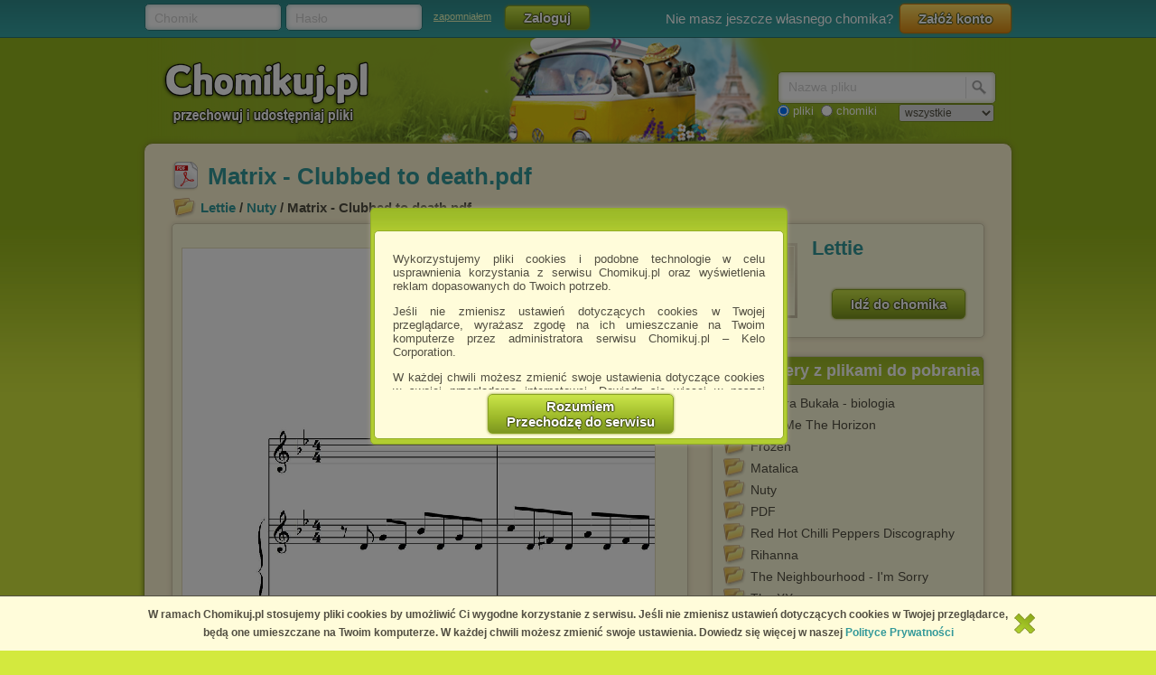

--- FILE ---
content_type: text/html; charset=utf-8
request_url: https://chomikuj.pl/Lettie/Nuty/Matrix+-+Clubbed+to+death,4856175997.pdf
body_size: 10405
content:


<!DOCTYPE html PUBLIC "-//W3C//DTD XHTML 1.0 Transitional//EN" "http://www.w3.org/TR/xhtml1/DTD/xhtml1-transitional.dtd">
<html xmlns="http://www.w3.org/1999/xhtml"  lang="PL" >
    <head>
        <meta content="IE10;IE9;IE8" http-equiv="X-UA-Compatible"></meta>
        <title>Matrix   Clubbed to death.pdf - Nuty - Lettie - Chomikuj.pl</title>
        

        <link href="/favicon.ico" rel="shortcut icon" />
        <meta content="text/html; charset=UTF-8" http-equiv="content-type" />
        <meta name="keywords" content="Nuty, Frozen, Matalica, Rihanna" />
        <meta name="description" content="Plik Matrix   Clubbed to death.pdf na koncie użytkownika Lettie • folder Nuty • Data dodania: 3 lip 2015"/>


        <link rel="search" type="application/opensearchdescription+xml" title="Chomikuj.pl" href="/opensearch.xml" />

            <script type="text/javascript">
                var fbAppId = '146716209155114';
            </script>

<meta property="og:title" content="Matrix - Clubbed to death.pdf" />
<meta property="og:url" content="https://chomikuj.pl/Lettie/Nuty/Matrix+-+Clubbed+to+death,4856175997.pdf" />
<meta property="og:type" content="article" />

        
        <link href="//x4.static-chomikuj.pl/res/fa469fce2f.css" rel="stylesheet" type="text/css" />
        <link href="//x4.static-chomikuj.pl/res/fecf21247f.css" rel="stylesheet" type="text/css" />
        <link href="//x4.static-chomikuj.pl/res/0ba441af03.css" rel="stylesheet" type="text/css" />
        <link href="//x4.static-chomikuj.pl/res/23b96fc302.css" rel="stylesheet" type="text/css" />
        <link href="//x4.static-chomikuj.pl/res/3d752c7550.css" rel="stylesheet" type="text/css" />
        <link href="//x4.static-chomikuj.pl/res/bf0a4be460.css" rel="stylesheet" type="text/css" />
        <link href="//x4.static-chomikuj.pl/res/d3705ebd1d.css" rel="stylesheet" type="text/css" />
        <link href="//x4.static-chomikuj.pl/res/cc8041919e.css" rel="stylesheet" type="text/css" />
        <link href="//x4.static-chomikuj.pl/res/9885060452.css" rel="stylesheet" type="text/css" />        
        <link href="//x4.static-chomikuj.pl/res/82f6d5f446.css" rel="stylesheet" type="text/css" />
        
    <script type="text/javascript">
        var __uuas = false ;
    </script>
<!-- GA2.1 -->
<script type="text/javascript">
<!-- <![CDATA[
var _gaq = _gaq || [];
(function() {
var ga = document.createElement('script'); ga.type = 'text/javascript'; ga.async = true;
ga.src = ('https:' == document.location.protocol ? 'https://' : 'http://') + 'stats.g.doubleclick.net/dc.js';
(document.getElementsByTagName('head')[0] || document.getElementsByTagName('body')[0]).appendChild(ga);
})();
// ]]> --> 
</script>
<!-- /GA2.1 -->
        
        <script type="text/javascript" src="//pro.hit.gemius.pl/gstream.js"></script>


            <script type="text/javascript">
            var useNewMediaPlayer = true;
            </script>

        <script type="text/javascript">
            var recaptchaScriptLoaded = false;

            var recaptchaOnload = function() {
                recaptchaScriptLoaded = true;
            }
        </script>
        <script src="https://www.google.com/recaptcha/api.js?onload=recaptchaOnload&render=explicit" async=async defer=defer></script>


<script src="//x4.static-chomikuj.pl/res/f07b019429.js" type="text/javascript"></script><script src="//x4.static-chomikuj.pl/res/2cb96d6407.js" type="text/javascript"></script>
        <script type="text/javascript">
            ch.settings.language = 'pl-PL';
            ch.settings.staticUrl = '//x4.static-chomikuj.pl';
        </script>

        
    

<script src="//x4.static-chomikuj.pl/res/bc404846e2.js" type="text/javascript"></script><script src="//x4.static-chomikuj.pl/res/c6223ed956.js" type="text/javascript"></script>
<script type="text/javascript" src="https://www.yetipay.pl/payments/js/yetixd.js?merchant_id=4"></script>

    </head>
<body>
        <div id="acceptChomikujTermsOverlay"></div>
<div id="acceptChomikujTermsContainer" class="dialogWindow">
    <div class="ui-tooltip-titlebar"></div>
    <div class="ui-tooltip-content">

        <div class="mainText js-acceptTermsText">
            <p>
                Wykorzystujemy pliki cookies i podobne technologie w celu usprawnienia korzystania z serwisu Chomikuj.pl oraz wyświetlenia reklam dopasowanych do Twoich potrzeb.
            </p>

            <p>
                Jeśli nie zmienisz ustawień dotyczących cookies w Twojej przeglądarce, wyrażasz zgodę na ich umieszczanie na Twoim komputerze przez administratora serwisu Chomikuj.pl – Kelo Corporation.
            </p>

            <p>
                W każdej chwili możesz zmienić swoje ustawienia dotyczące cookies w swojej przeglądarce internetowej. Dowiedz się więcej w naszej Polityce Prywatności - <a href="http://chomikuj.pl/PolitykaPrywatnosci.aspx">http://chomikuj.pl/PolitykaPrywatnosci.aspx</a>.
            </p>

            <p>
                Jednocześnie informujemy że zmiana ustawień przeglądarki może spowodować ograniczenie korzystania ze strony Chomikuj.pl.
            </p>
            <p>W przypadku braku twojej zgody na akceptację cookies niestety prosimy o opuszczenie serwisu chomikuj.pl.</p>
            
            <p><a href="javascript:;" class="js-showSettings">Wykorzystanie plików cookies</a> przez <a href="/ZaufaniPartnerzy.aspx">Zaufanych Partnerów</a> (dostosowanie reklam do Twoich potrzeb, analiza skuteczności działań marketingowych).
    <div class="settings js-acceptTermsSettings">
        <table>
            <tr>
                <td>Wyrażam sprzeciw na cookies Zaufanych Partnerów</td>
                <td>
                    <table>
                        <tr>
                            <td>NIE</td>
                            <td>
                                <img src="//x4.static-chomikuj.pl/res/363a96596d.png" class="js-toggleOn" data-value="true" style="cursor: pointer;display: none;" />
                                <img src="//x4.static-chomikuj.pl/res/170ef71715.png" class="js-toggleOff" data-value="false" style="cursor: pointer; " />
                            </td>
                            <td>TAK</td>
                        </tr>
                    </table>
                </td>
            </tr>
        </table>
    </div>

</p>

            <p>
                Wyrażenie sprzeciwu spowoduje, że wyświetlana Ci reklama nie będzie dopasowana do Twoich preferencji, a będzie to reklama wyświetlona przypadkowo.
            </p>

            <p>
                Istnieje możliwość zmiany ustawień przeglądarki internetowej w sposób uniemożliwiający przechowywanie plików cookies na urządzeniu końcowym. Można również usunąć pliki cookies, dokonując odpowiednich zmian w ustawieniach przeglądarki internetowej.
            </p>

            <p>
                Pełną informację na ten temat znajdziesz pod adresem <a href="http://chomikuj.pl/PolitykaPrywatnosci.aspx">http://chomikuj.pl/PolitykaPrywatnosci.aspx</a>.
            </p>

        </div>


<form action="/action/ChomikPage/AcceptChomikujTerms" id="AcceptChomikujTermsForm" method="post">            <div style="text-align: center;">
                <input type="hidden" name="profilingDisabled" value="false" />
                <button type="submit" class="greenButtonCSS">Rozumiem<br />Przechodzę do serwisu</button>
            </div>
</form>

    </div>
</div>


    <div id="topbar">
<div class="topbarLogoutCointainer">
    <div id="topbarLoginForm">
        <form action="" method="post" target="loginDummy">
        
            <input name="__RequestVerificationToken" type="hidden" value="aUXcpqey8Xydgfwk5U9CLdOoh7DF/4PITDO/uBpyUJ1LzhF1xHcJq3wy8d5TvW+bSJZ3H6t6GPJ3w3DlTdjo5kgqJjUWTiPeY81V4dBpz//ZOrdNxMJOV84sLeFNJrPdzsyHLA==" />
            <input id="ReturnUrl" name="ReturnUrl" type="hidden" value="/Lettie/Nuty/Matrix+-+Clubbed+to+death,4856175997.pdf" />
            <div class="hintBox">
                <input id="topBarLogin" name="Login" title="Chomik" type="text" value="" />
                <label for="topBarLogin" class="hint">Chomik</label>
            </div>

            <div class="hintBox">
                <input id="topBarPassword" name="Password" title="Hasło" type="password" />
                <label class="hint" for="topBarPassword">Hasło</label>
            </div>
            <div class="rememberLost">
                <a class="forgotPass" href="/LostPassword.aspx" id="lostPassword" rel="nofollow" title="zapomniałem">zapomniałem</a>
            </div>
            <input class="greenButtonCSS" id="topBar_LoginBtn" name="topBar_LoginBtn" title="Zaloguj" type="submit" value="Zaloguj" />
        </form>
        
    </div>
    
        <div id="topBarLoginError" class="topBarLoginError" style="display: none">
            <span id="loginErrorContent"></span> <a href="javascript:;" class="closeLoginError" title="Zamknij" rel="nofollow">
                <span class="closeError"></span></a>
        </div>                     
    
        <div id="topbarRegistration">
            Nie masz jeszcze własnego chomika?
            <a class="orangeButtonCSS" href="/action/Registration/NewAccountForm?preventRedirect=False" id="createAccount" rel="nofollow" target="_self" title="Załóż konto">Zał&#243;ż konto</a>
        </div>
        <div id="topbarRegistrationActive" style="display: none">
            Zał&#243;ż konto:
        </div>
        <div class="createAccountWindowContent preventWindowHandle topBarRegistration redirect">
            <div class="createWizard">
            </div>
            <a class="cancelRegistration" href="javascript:;" style="display: none" title="Anuluj" rel="nofollow">Anuluj</a>
        </div>
</div>

    </div>
    

    <div id="mainContainer">
        
        <div id="contentCointaniner" style="position:relative;">
            


<div id="header" class="headerImage" style="">
    <a href="/" class="headerMainLink"><img alt="Chomikuj.pl - przechowuj i udostępniaj pliki" src="//x4.static-chomikuj.pl/res/5506c31ca5.png" title="Chomikuj.pl - przechowuj i udostępniaj pliki" />
        <span>Chomikuj.pl - przechowuj i udostępniaj pliki</span>
    </a>

<div id="quickSearch">
    <input id="AccountSearchAutocompleteDelay" name="AccountSearchAutocompleteDelay" type="hidden" value="250" />
    <form id="searchFormAccounts" action="/action/Search">
        <div class="searchForm">
            <div class="hintBox">
                <input type="text" id="Query" name="Query" />
                <label for="Query" class="hint smallHint">Nazwa</label>
            </div>
            <div class="selectContainer"></div>
            <input type="submit" value="" class="quickSearchButton" title="Szukaj" />
        </div>
    </form>
    <form id="searchFormFiles" action="/action/SearchFiles" method="POST" style="display: none">
        <div class="searchForm">
            <div class="hintBox">
                <input id="FileName" type="text" name="FileName" />
                <label for="FileName" class="hint smallHint">Nazwa pliku</label>
            </div>
            <input type="submit" value="" name="submitSearchFiles" class="quickSearchButton" title="Szukaj" />
        </div>
        <select name="FileType">
            <option value="all">wszystkie</option>
            <option value="video">pliki video</option>
            <option value="image">obrazy</option>
            <option value="music">pliki muzyczne</option>
            <option value="document">dokumenty</option>
            <option value="archive">archiwa</option>
            <option value="application">programy</option>
        </select>
        
    </form>
    <span style="margin-top: 2px;" id="quickSearchRadioGroup">
        <input type="radio" id="searchOptionFile" name="searchOption" value="files" checked="checked" />
        <label for="searchOptionFile" id="searchOptionFileLabel">pliki</label>
        <input type="radio" id="searchOptionAccount" name="searchOption" value="accounts" />
        <label for="searchOptionAccount">chomiki</label>
</span>
</div>

</div>


            
            <div id="content">
                <input name="__RequestVerificationToken" type="hidden" value="cTh6T+CRHUahPs3ehjFWzy+8QQ1QuJbX4u6rwURD0d30oFRWlZ9ZYLNow3yUMcMiKaOQvpwLNrieVCna0Z7OV+DCXXJBxRjIKEZvW++gD3TNbzVmkaOsS5anZaP0Nhs4fhOGdg==" />
                
           




<div id="AccData">
    <input id="__accname" name="__accname" type="hidden" value="Lettie" />
</div>

<div id="fileDetails" >
    <h1 class="filename pdf"><a href="/Lettie/Nuty/Matrix+-+Clubbed+to+death,4856175997.pdf" >Matrix - Clubbed to death.pdf</a></h1>
    
    <div class="folder">
        <a href="/Lettie" title="Lettie">Lettie</a> / <a href="/Lettie/Nuty" title="Nuty">Nuty</a> / Matrix - Clubbed to death.pdf    
    </div>
    <div class="frame fdLeft borderRadius">

<div class="thumbnailexpander fileIdContainer" rel="4856175997" id="fileDetails_4856175997" >
    <div class="content">
        <div id="Document4856175997">
                <iframe style="width:95%; height:400px; margin:6px auto 6px auto; border:1px solid #E5DDBB;" src="//docs5.chomikuj.pl/4856175997,PL,0,0,Matrix---Clubbed-to-death.pdf" frameborder="0" ></iframe>
        </div>
            <div class="downloadFileFid">
                Download: <b>Matrix - Clubbed to death.pdf</b>
            </div>
        <div class="buttonsPanel">
                <div class="greenActionButton">
                    <a href="/Lettie/Nuty/Matrix+-+Clubbed+to+death,4856175997.pdf" class="greenButtonCSS expanderGreenButton downloadContext downloadAction" title="Pobierz" data-analytics-start-location="fileDetails">
                        <img alt="Pobierz" src="//x4.static-chomikuj.pl/res/ca07ad5bf4.png" title="Pobierz" />Pobierz</a>
                </div>
                <div class="fileInfo">
                    <p class="fileSize">1,11 MB</p>
                </div>
            <div class="buttonsList smallBL">
                <ul class="right">
                </ul>
            </div>
        </div>
        <div class="socialPanel">




<form action="/action/FileDetails/RatingForm" class="RateFileDetailsForm" method="post"><input id="FileId" name="FileId" type="hidden" value="4856175997" /><input id="Source" name="Source" type="hidden" value="Details" />        <div class="RateFileContainer" >
            <a class="button smallButton ratingBtn" href="javascript:;" id="RateFile" style="float: left;" title="Oceń plik">
                <span class="star0"></span>
            </a>
            <div style="float: left;">
                <span><strong>0.0</strong></span> / <span>5</span>
                <span class="votes">(<span>0</span> głos&#243;w)</span>
            </div>
        </div>
</form>        </div>




<div class="fileComments" id="fileComments_4856175997">
    
<form action="/action/FileDetails/ReloadComments" class="reloadCommentsForm" method="post">        <!--<input id="FileId" name="FileId" type="hidden" value="4856175997" />-->
        <input type="hidden" name="FileId" value="4856175997"/>
</form>
    <p class="commentHeader">Komentarze:</p>

        <div class="messageRow">
            <p class="NoCommentsRow">Nie ma jeszcze żadnego komentarza. Dodaj go jako pierwszy!</p>
        </div>
<p>
    Aby dodawać komentarze musisz się <a href="#" class="loginAction" rel="nofollow" title="zalogować">zalogować</a>
</p></div>
    </div>
</div>
        
        
        <script type="application/ld+json">{"@context": "http://schema.org", "@type": "CreativeWork", "name": "Matrix - Clubbed to death.pdf", "url": "https://chomikuj.pl/Lettie/Nuty/Matrix+-+Clubbed+to+death,4856175997.pdf", "description": "Matrix - Clubbed to death.pdf - Nuty - Lettie"}</script>
    </div>
    <div class="frame fdRight borderRadius">
        <div class="friend avatar"><a class="emptyAvatarLink" href="//x4.static-chomikuj.pl/res/86b1bae262.png" rel="highslide" title="Lettie"><img alt="Lettie" id="avatarThumbnailExpander" src="//profile.static-chomikuj.pl/avatars/friend_profile,PL.jpg" /><span></span></a></div>
        <div class="medium chomikName fidChomikName">
            <h2><a href="/Lettie" title="Lettie">Lettie</a></h2>
        </div>
        <a href="/Lettie" class="greenButtonCSS goToChomik">Idź do chomika</a>
        <div class="clear"></div>
    </div>
<div class="frame borderRadius fdRight" style="padding: 40px 10px 15px !important; text-align: left;"><div class="frameHeaderNoImage frameHeader borderTopRadius">Inne foldery z plikami do pobrania</div>            <ul id="foldersListOther">
                    <li>
                        <td><a href="/Lettie/Barbara+Buka*c5*82a+-+biologia">Barbara Bukała - biologia</a></td>
                    </li>
                    <li>
                        <td><a href="/Lettie/Bring+Me+The+Horizon">Bring Me The Horizon</a></td>
                    </li>
                    <li>
                        <td><a href="/Lettie/Nuty/Frozen">Frozen</a></td>
                    </li>
                    <li>
                        <td><a href="/Lettie/Nuty/Matalica">Matalica</a></td>
                    </li>
                    <li>
                        <td><a href="/Lettie/Nuty/Matalica/Nuty">Nuty</a></td>
                    </li>
                    <li>
                        <td><a href="/Lettie/PDF">PDF</a></td>
                    </li>
                    <li>
                        <td><a href="/Lettie/Red+Hot+Chilli+Peppers+Discography">Red Hot Chilli Peppers Discography</a></td>
                    </li>
                    <li>
                        <td><a href="/Lettie/Nuty/Rihanna">Rihanna</a></td>
                    </li>
                    <li>
                        <td><a href="/Lettie/The+Neighbourhood+-+I*27m+Sorry">The Neighbourhood - I&#39;m Sorry</a></td>
                    </li>
                    <li>
                        <td><a href="/Lettie/The+XX">The XX</a></td>
                    </li>
                    <li>
                        <td><a href="/Lettie/Witowski+Biologia">Witowski Biologia</a></td>
                    </li>
                    <li>
                        <td><a href="/Lettie/The+XX/XX">XX</a></td>
                    </li>
                    <li>
                        <td><a href="/Lettie/Zosta*c5*84+je*c5*9bli+kochasz+full+Soundtrack">Zostań jeśli kochasz full Soundtrack</a></td>
                    </li>
            </ul>
</div>    
    
         
<div class="frame borderRadius fdLeft" style="padding: 40px 10px 15px !important; text-align: left;"><div class="frameHeaderNoImage frameHeader borderTopRadius">Inne pliki do pobrania z tego chomika</div>             <div id="listView" style="display: block;">
<div class="filerow fileItemContainer otherFiles">

    <div class="filename zip fileIdContainer" rel="6451508424">
            <a class="expanderHeader downloadAction showDownloadWarning" title="Zagraj to sam - paczka nut.rar" href="/Lettie/Nuty/Zagraj+to+sam+-+paczka+nut,6451508424.rar(archive)" rel="follow" data-analytics-start-location="otherFiles" ><span class="bold" style="font-size: 13px;">Zagraj to sam - paczka nut</span>.rar</a>
    </div>  
    <div style="clear:left;">



    <div rel="Other" class="expType" style="visibility: hidden">
        <a rel="highslide"></a>
    </div>
	    </div>
    <span class="filedescription" style="display: block"><center><img src="https://simg.chomikuj.pl/65f25e300fe7f7ed009acf6eacde2ee35e8b13f7?url=http%3a%2f%2fwww.zagrajtosam.pl%2fskins%2fuser%2flight_blue_2%2fimages%2flogo.png" alt="obrazek"></center>
<p align="justify"><b>ZAWARTOŚĆ ARCHIWUM:</b>
Zagraj to sam 0-1993 (0).pdf
Zagraj to sam 03-1994 (4).pdf
Zagraj to sam 05-1994 (6).pdf
Zagraj to sam 06-1994 (7).pdf
Zagraj to sam 07-1994 (8).pdf
Zagraj to sam 08-1994 (9).pdf
Zagraj to sam 09-1994 (10).pdf
Zagraj to sam 10-1994 (11).pdf
Zagraj to sam 01-1995 (15).pdf
Zagraj to sam 07-1995 (21).pdf
Zagraj to sam 01-1996 (27).pdf
Zagraj to sam 02-1996 (28).pdf
Zagraj to sam 03-1996 (29).pdf
Zagraj to sam 12-1997 (51).pdf
Zagraj to sam 10-1998 (61).pdf
Zagraj to sam 05-1999 (68).pdf
Zagraj to sam 09-1999 (72).pdf
Zagraj to sam 11-1999 (74).pdf
Zagraj to sam 01-2001 (89).pdf
Zagraj to sam 03-2001 (91).pdf
Zagraj to sam 04-2001 (92).pdf
Zagraj to sam 05-2001 (93).pdf
Zagraj to sam 07-2001 (95).pdf
Zagraj to sam 09-2001 (97).pdf
Zagraj to sam 11-2001 (99).pdf
Zagraj to sam 09-2002 (110).pdf
Zagraj to sam 10-2002 (111).pdf
Zagraj to sam 03-2003 (116).pdf
Zagraj to sam 06-2003 (119).pdf
Zagraj to sam 04-2004 (130).pdf
Zagraj to sam 11-2005 (149).pdf
Zagraj to sam 05-2006 (156).pdf
Zagraj to sam 08-2006 (159).pdf
Zagraj to sam 03-2007 (166).pdf
Zagraj to sam 04-2007 (167).pdf
Zagraj to sam 07-2007 (170).pdf
Zagraj to sam 08-2007 (171).pdf
Zagraj to sam 09-2007 (172).pdf
Zagraj to sam 03-2008 (179).pdf
Zagraj to sam 07-2008 (183).pdf
Zagraj to sam 10-2008 (186).pdf
Zagraj to sam 02-2011 (215).pdf
</p>
</span>
  
</div>
<div class="filerow alt fileItemContainer otherFiles">

    <div class="filename pdf fileIdContainer" rel="5041086658">
            <a class="expanderHeader downloadAction showDownloadWarning" title="young-and-beautiful-pvg.pdf" href="/Lettie/Nuty/young-and-beautiful-pvg,5041086658.pdf" rel="follow" data-analytics-start-location="otherFiles" ><span class="bold" style="font-size: 13px;">young-and-beautiful-pvg</span>.pdf</a>
    </div>  
    <div style="clear:left;">



    <div rel="Other" class="expType" style="visibility: hidden">
        <a rel="highslide"></a>
    </div>
	    </div>
    <span class="filedescription" style="display: block"></span>
  
</div>
<div class="filerow fileItemContainer otherFiles">

    <div class="filename pdf fileIdContainer" rel="4856176094">
            <a class="expanderHeader downloadAction showDownloadWarning" title="James Bond Theme (James Bond Theme) v2.pdf" href="/Lettie/Nuty/James+Bond+Theme+(James+Bond+Theme)+v2,4856176094.pdf" rel="follow" data-analytics-start-location="otherFiles" ><span class="bold" style="font-size: 13px;">James Bond Theme (James Bond Theme) v2</span>.pdf</a>
    </div>  
    <div style="clear:left;">



    <div rel="Document" class="expType" style="visibility: hidden">
        <a rel="highslide"></a>
    </div>
	    </div>
    <span class="filedescription" style="display: block"></span>
  
</div>
<div class="filerow alt fileItemContainer otherFiles">

    <div class="filename pdf fileIdContainer" rel="4856176056">
            <a class="expanderHeader downloadAction showDownloadWarning" title="James Horner - Avatar.pdf" href="/Lettie/Nuty/James+Horner+-+Avatar,4856176056.pdf" rel="follow" data-analytics-start-location="otherFiles" ><span class="bold" style="font-size: 13px;">James Horner - Avatar</span>.pdf</a>
    </div>  
    <div style="clear:left;">



    <div rel="Document" class="expType" style="visibility: hidden">
        <a rel="highslide"></a>
    </div>
	    </div>
    <span class="filedescription" style="display: block"></span>
  
</div>
<div class="filerow fileItemContainer otherFiles">

    <div class="filename pdf fileIdContainer" rel="4834958643">
            <a class="expanderHeader downloadAction showDownloadWarning" title="Klechniowska - Nauka gry na pianinie.pdf" href="/Lettie/Nuty/Klechniowska+-+Nauka+gry+na+pianinie,4834958643.pdf" rel="follow" data-analytics-start-location="otherFiles" ><span class="bold" style="font-size: 13px;">Klechniowska - Nauka gry na pianinie</span>.pdf</a>
    </div>  
    <div style="clear:left;">



    <div rel="Document" class="expType" style="visibility: hidden">
        <a rel="highslide"></a>
    </div>
	    </div>
    <span class="filedescription" style="display: block"></span>
  
</div>
<div class="filerow alt fileItemContainer otherFiles">

    <div class="filename pdf fileIdContainer" rel="3868026086">
            <a class="expanderHeader downloadAction showDownloadWarning" title="Ludovico Einaudi - Una Mattina.pdf" href="/Lettie/Nuty/Ludovico+Einaudi+-+Una+Mattina,3868026086.pdf" rel="follow" data-analytics-start-location="otherFiles" ><span class="bold" style="font-size: 13px;">Ludovico Einaudi - Una Mattina</span>.pdf</a>
    </div>  
    <div style="clear:left;">



    <div rel="Document" class="expType" style="visibility: hidden">
        <a rel="highslide"></a>
    </div>
	    </div>
    <span class="filedescription" style="display: block"></span>
  
</div>
<div class="filerow fileItemContainer otherFiles">

    <div class="filename pdf fileIdContainer" rel="4733777099">
            <a class="expanderHeader downloadAction showDownloadWarning" title="Zeszyt52 - (F) - Cieniowanie.pdf" href="/Lettie/PDF/Zeszyt52+-+(F)+-+Cieniowanie,4733777099.pdf" rel="follow" data-analytics-start-location="otherFiles" ><span class="bold" style="font-size: 13px;">Zeszyt52 - (F) - Cieniowanie</span>.pdf</a>
    </div>  
    <div style="clear:left;">



    <div rel="Other" class="expType" style="visibility: hidden">
        <a rel="highslide"></a>
    </div>
	    </div>
    <span class="filedescription" style="display: block"></span>
  
</div>
<div class="filerow alt fileItemContainer otherFiles">

    <div class="filename pdf fileIdContainer" rel="4725394615">
            <a class="expanderHeader downloadAction showDownloadWarning" title="C. J. Daugherty  - Nocna szkoła 04 - Zbuntowani.pdf" href="/Lettie/PDF/C.+J.+Daugherty++-+Nocna+szko*c5*82a+04+-+Zbuntowani,4725394615.pdf" rel="follow" data-analytics-start-location="otherFiles" ><span class="bold" style="font-size: 13px;">C. J. Daugherty  - Nocna szkoła 04 - Zbuntowani</span>.pdf</a>
    </div>  
    <div style="clear:left;">



    <div rel="Other" class="expType" style="visibility: hidden">
        <a rel="highslide"></a>
    </div>
	    </div>
    <span class="filedescription" style="display: block"><img src="https://simg.chomikuj.pl/398e28fb8028cd2a58505b842d44362100cd81a8?url=http%3a%2f%2fbookgeek.pl%2fwp-content%2fuploads%2f2014%2f08%2fzbuntowani.jpg" alt="obrazek">

Po ataku Nathaniela szkoła staje się miejscem paranoicznym – jest w niej więcej strażników niż uczniów. Ceną za bezpieczeństwo podopiecznych jest ich wolność.
Zdesperowana Allie zrobi wszystko, by powstrzymać podstępnego wroga. Zgadza się nawet na udział w niebezpiecznych nocnych misjach zorganizowanych przez Lucindę. Carter i Sylvain są gotowi walczyć u jej boku. Obaj ją kochają, lecz dziewczyna musi podjąć jedną z najważniejszych decyzji w swoim życiu. Żaden z nich nie będzie czekać wiecznie.
</span>
  
</div>
<div class="filerow fileItemContainer otherFiles">

    <div class="filename pdf fileIdContainer" rel="4725390491">
            <a class="expanderHeader downloadAction showDownloadWarning" title="C.J. Daugherty - Nocna szkoła 01 - Wybrani.pdf" href="/Lettie/PDF/C.J.+Daugherty+-+Nocna+szko*c5*82a+01+-+Wybrani,4725390491.pdf" rel="follow" data-analytics-start-location="otherFiles" ><span class="bold" style="font-size: 13px;">C.J. Daugherty - Nocna szkoła 01 - Wybrani</span>.pdf</a>
    </div>  
    <div style="clear:left;">



    <div rel="Other" class="expType" style="visibility: hidden">
        <a rel="highslide"></a>
    </div>
	    </div>
    <span class="filedescription" style="display: block"><img src="https://simg.chomikuj.pl/73047b03ed273c99429370037a30c5d4318eb125?url=http%3a%2f%2fecsmedia.pl%2fc%2fwybrani-b-iext21014756.jpg" alt="obrazek">

Gdy wszyscy wokół kłamią, komu zaufasz?

Świat Allie legł w gruzach. Jej ukochany brat zaginął, a ona została aresztowana – kolejny raz. Rodzice podejmują desperacką decyzję o wysłaniu dziewczyny do elitarnej szkoły z internatem. Akademia Cimmeria nie jest jednak zwyczajną szkołą. Panują tu dziwne zasady, a uczniowie to w większości bogate dzieci wpływowych rodziców. Kiedy jedna z uczennic zostaje zamordowana, Allie zaczyna rozumieć, że Akademia Cimmeria skrywa mroczny sekret. Czy w jego odkryciu pomoże dziewczynie przystojny Sylvain? A może outsider Carter?
Jaką tajemnicę kryje historia rodziny dziewczyny? Kim tak naprawdę jest Allie?

Wybrani to pierwsza część bestsellerowej sagi. Książka jest skazana na sukces, przepis na niego doskonale zna brytyjska redaktorka Wybranych, która odkryła również Stephenie Meyer (autorkę kultowego Zmierzchu). Dotychczas prawa do wydania Wybranych zostały sprzedane do 18 krajów.
</span>
  
</div>
<div class="filerow alt fileItemContainer otherFiles">

    <div class="filename pdf fileIdContainer" rel="4725390442">
            <a class="expanderHeader downloadAction showDownloadWarning" title="Daugherty C. J. -Nocna Szkoła 2- Dziedzictwo.pdf" href="/Lettie/PDF/Daugherty+C.+J.+-Nocna+Szko*c5*82a+2-+Dziedzictwo,4725390442.pdf" rel="follow" data-analytics-start-location="otherFiles" ><span class="bold" style="font-size: 13px;">Daugherty C. J. -Nocna Szkoła 2- Dziedzictwo</span>.pdf</a>
    </div>  
    <div style="clear:left;">



    <div rel="Document" class="expType" style="visibility: hidden">
        <a rel="highslide"></a>
    </div>
	    </div>
    <span class="filedescription" style="display: block"></span>
  
</div>
             </div>
             <div class="clear">
             </div>
             <a href="/Lettie/Nuty" style="display: block; text-align: center; padding-top: 10px;" title="więcej plik&#243;w z tego folderu...">więcej plik&#243;w z tego folderu...</a>
</div>
    <div class="clear"></div>
    <div>
        <a class="rulesViolated" href="/AbuseChoose.aspx?id=Lettie" title="Zgłoś jeśli naruszono regulamin" rel="nofollow">
            Zgłoś jeśli naruszono regulamin
        </a>
    </div>
</div>
                <div class="clear"></div>
            </div>
            <div id="footer">


<div class="footerLinks">
    <ul>
        <li><a href="/" title="Main page" rel="nofollow">Main page</a></li>
        <li><a href="/Kontakt.aspx" title="Contact us" rel="nofollow">Contact us</a></li>
        <li><a href="/Media.aspx" title="Media" rel="nofollow">Media</a></li>
        <li><a href="/action/Help" title="Help" rel="nofollow">Help</a></li>
        <li class="lastLi"><a href="/Platforma.aspx" title="Publishers Platform" rel="nofollow">Publishers Platform</a></li>
    </ul>
    <ul>
        <li><a href="/Regulamin.aspx" title="Terms and conditions" rel="nofollow">Terms and conditions</a></li>
        <li><a href="/PolitykaPrywatnosci.aspx" title="Privacy policy" rel="nofollow">Privacy policy</a></li>
        <li class="lastLi"><a href="/action/Copyright" title="Report copyright infringement" rel="nofollow">Report copyright infringement</a></li>
        
        
    </ul>
</div>
<div class="footerCopyrights">
    Copyright &copy; 2025 <b class="marked">Chomikuj.pl</b>
</div>            </div>
        </div>
    </div>


    <script type="text/javascript">
var _gaq = _gaq || [];
_gaq.push(['ch._setAccount', 'UA-2882587-2']);
_gaq.push(['ch._setCustomVar',3,'User_Type','Non-Member',2]);
_gaq.push(['ch._trackPageview', location.pathname + location.search + location.hash]);
</script>

    <div id="fb-root"></div>
    <iframe src="/Empty.aspx" name="loginDummy" style="display: none"></iframe>
    <script type="text/javascript">
        $(function () {
            var ex = new Date();
            ex.setTime(ex.getTime() + (3600000 * 24 * 368));
            document.cookie = 'cookiesAccepted=1; path=/; SameSite=Lax; expires=' + ex.toUTCString();
            $('.closeCookiesInfo').click(function () { $('.cookiesInfo').remove(); });
        });
    </script>
    <div class="cookiesInfo">
        <div class="cookiesInfoContent">
            <span class="closeCookiesInfo"></span>
            W ramach Chomikuj.pl stosujemy pliki cookies by umożliwić Ci wygodne korzystanie z serwisu. Jeśli nie zmienisz ustawień dotyczących cookies w Twojej przeglądarce, będą one umieszczane na Twoim komputerze. W każdej chwili możesz zmienić swoje ustawienia. Dowiedz się więcej w naszej <a href="/PolitykaPrywatnosci.aspx">Polityce Prywatności</a>
        </div>
    </div>

<!-- fixed fpBromo banner -->
<div id="fbPromo">
    
</div>
    
</body>
</html>


--- FILE ---
content_type: text/html; charset=utf-8
request_url: https://docs5.chomikuj.pl/4856175997,PL,0,0,Matrix---Clubbed-to-death.pdf
body_size: 3992
content:


<!DOCTYPE html PUBLIC "-//W3C//DTD XHTML 1.0 Transitional//EN" "http://www.w3.org/TR/xhtml1/DTD/xhtml1-transitional.dtd">
<html xmlns="http://www.w3.org/1999/xhtml">
<head><title>

</title><link id="DocsStyle" rel="stylesheet" type="text/css" href="/css/chomikDocsNoFrame.css" /><link href="/Favicon/favicon.ico" rel="shortcut icon" /></head>
<body>
    <script language="javascript" src="Javascript/Frame.js"></script>
    <form method="post" action="./4856175997,PL,0,0,Matrix---Clubbed-to-death.pdf?id=4856175997&amp;token=0&amp;showframe=0&amp;loc=PL" id="form1">
<div class="aspNetHidden">
<input type="hidden" name="__VIEWSTATE" id="__VIEWSTATE" value="U2Oi9320XDxCzlX6yS2Cw1WwZoriZXoJo/nLwRjZu7qr3gg9fbOlf/dcno0ZkVD5OHjNH4eC1MqrzF3nvTTlfj9+YhIOMidJXnDlq0IhJuRugBlkKCs/1pwAlKNChS/yFP1GIKPTutuKZkS2hgAYfc98/0FoADTHj5o3yOEqP4s2zzBtr0ISv2aCPbU801lECludXGx1yL34sadF4EGKpKcpydvRhvvN+vCXKKEKi3uD+chv/ivrbCFWfyV+UyuKjOSMDkNOip3qNUtqF0oL6A==" />
</div>

<div class="aspNetHidden">

	<input type="hidden" name="__VIEWSTATEGENERATOR" id="__VIEWSTATEGENERATOR" value="B06ED8A9" />
</div>
    
            <html>
<head>
	<title></title>
	<meta http-equiv="content-type" content="text/html;charset=utf-8" />
	<meta name="generator" content="deskUNPDF Professional 3.0" />
	<!--[if lt IE 7]>
	<style>div.page img.alpha{display:none}</style>
	<![endif]-->
	<style>
		html,body,div{margin:0;padding:0}
		img,body,html{border:0}
		a{font-size:1pt;color:black;text-decoration:none}
			div.page{background-color:white;z-index:0;overflow:hidden}
		div.page div div{width:120%}
		div#content{margin:10pt auto}
		div.page,div.page span,div.page a,div.page a div,div.page a img{position:relative}
		div.page div,div.page img,div.page a.img{position:absolute}
		div.page img,div.page div.img{z-index:-1}
		div.page span span,div.page span a{white-space:pre;float:left}
		.css-gen1{width:595pt;height:842pt}
	</style>
</head>
<body>
	<div id="content">
		<div id="page1" class="page css-gen1">
			<img src="816883519_images/816883519.003.png" class="alpha" alt="816883519.003.png" />
			<!--[if lt IE 7]>
			<div class="img" style="width:596pt;height:840pt;filter:progid:DXImageTransform.Microsoft.AlphaImageLoader(src='816883519_images/816883519.003.png',sizingMethod='scale')"> </div>
			<![endif]-->
			<img src="816883519_images/816883519.004.png" class="alpha" style="top:839pt;" alt="816883519.004.png" />
			<!--[if lt IE 7]>
			<div class="img" style="width:595pt;height:3pt;top:839pt;filter:progid:DXImageTransform.Microsoft.AlphaImageLoader(src='816883519_images/816883519.004.png',sizingMethod='scale')"> </div>
			<![endif]-->
		</div>
		<div id="page2" class="page css-gen1">
			<img src="816883519_images/816883519.005.png" class="alpha" alt="816883519.005.png" />
			<!--[if lt IE 7]>
			<div class="img" style="width:596pt;height:840pt;filter:progid:DXImageTransform.Microsoft.AlphaImageLoader(src='816883519_images/816883519.005.png',sizingMethod='scale')"> </div>
			<![endif]-->
			<img src="816883519_images/816883519.006.png" class="alpha" style="top:839pt;" alt="816883519.006.png" />
			<!--[if lt IE 7]>
			<div class="img" style="width:595pt;height:3pt;top:839pt;filter:progid:DXImageTransform.Microsoft.AlphaImageLoader(src='816883519_images/816883519.006.png',sizingMethod='scale')"> </div>
			<![endif]-->
		</div>
		<div id="page3" class="page css-gen1">
			<img src="816883519_images/816883519.001.png" class="alpha" alt="816883519.001.png" />
			<!--[if lt IE 7]>
			<div class="img" style="width:596pt;height:840pt;filter:progid:DXImageTransform.Microsoft.AlphaImageLoader(src='816883519_images/816883519.001.png',sizingMethod='scale')"> </div>
			<![endif]-->
			<img src="816883519_images/816883519.002.png" class="alpha" style="top:839pt;" alt="816883519.002.png" />
			<!--[if lt IE 7]>
			<div class="img" style="width:595pt;height:3pt;top:839pt;filter:progid:DXImageTransform.Microsoft.AlphaImageLoader(src='816883519_images/816883519.002.png',sizingMethod='scale')"> </div>
			<![endif]-->
		</div>
	</div>
</body>
</html>

        
    </form>
</body>
</html>


--- FILE ---
content_type: text/html
request_url: https://docs5.chomikuj.pl/816883519_images/816883519.003.png
body_size: 94346
content:
�PNG

   IHDR    `   ��KE  � IDATx���]E�ǳ}7�A����t�N Q�^�H�&�"H�?E)"�#��*EJz��{{��7/�1���ַ)��7���W�ܹ�Ν{~3g��3     �"�Op      �     �     @l       6      �     �      �      6      �     ��      �      6           ��      �      b          ��      @l      b           �     @l      b      �     �     @l       6      �     �      �      6      �     ��      �      6           ��      �      b          ��      @l      b           �     @l      b      �     �     @l       6      �     �      �      6      �     ��      �      6           ��      �      b          ��      @l      b           �     @l      b      �     �     @l       6      �     �      �      6      �     ��      6 �ϓJ�,�Ng߷��f?����k�^��o
���e�~������������c---��|{������tTf���s��w�w�͂~�^��  � �<3�rņ�J2��wS�L	���/�Ӎ����wv�q��|n�굱��^z�%;���wMMMn��(��x��g���N�3f����竸�yu�4s�L;��3���:uj�̼:�_ǡ�%�_~�V[[;��[T�\p��&L���  � ���=�P�w�}C:묳�����e0�g͚�2�|�A�f�mԸY1��x$�NyWUU��_~�e��C!����&���AP������VRRb���A-,b�E��@{b#U.2�Gy��g�}feeeVZZ�ЌD b ��E���]��I�l�ȑ�>|�����ٞ[	��O>����m�嗷-��2���'�#R�����?m�7��_<�!���͛�[g�u�q���ъ�n��;d�U��F���z�5�1lذpl*��+�����y��j������s\QQa��ַ�K.	b�?��������{�*�.��2v�A��u� ��_�{DB���S�z�����*�  � Pt�!>��Ӭ;��7�xc��r�$Y�����0�a��+#Rd<� 4
"#��bc����ѕ!C�dGN:+6���߿�#6�z�eh����ѣG�Xlh��7����/��Q��%�	��~��s�֯�ꐮ���=�\�Y����= ��u%	n�  6  r�n%��-��p{]���/�u����Fg�i�g��#B�ꫯ��~A3e�wGl�<�P�ꫯlĈA���~twہfG56�l�v��1�wri�:��L�Ȟ��I'�d�sNR��w  �  6"cR=�2��m��v���G���r�R!6��>J5`��nOV��bÍz	$]�Zi�죏>*h��K�6t�P���\�z 6  � �Ǡ���	�����M�#��+lA�p?z�F���򗿄c�L8�AlHh���k"���k��k����o�kr�7<�� @l  ��C���ȺBy3$���r�����|agc��!O�$�������FBG���)6x��\�;B#4@Bs4�Dy)O���Xl��ϴ��ѡ�ݴi�
�#�e�����ڟ·��g�{�&�����~���]*��!,78�����{\�Se��!<$�>�1I t�K4�K#�D��Tuuu��q��z]�s��*w<(�G:O����g�9�z"4��[o��4R��h��ꫯ��?����~���eQ]����|  6 `�AF���Xh(���,2�o�喼���F6q訣��C9�N9�;������裏�#�8"�����p��w�}����3&�����bC{��?���
+y�5��
�B=�~�?����Q�eO=�TC7ƍZq��7�񍰝�Y�NF���3bC�A��㎡^#N:��?>�/>���駟Ζ))W^y����>����nv��׆<�;2��q�=��s��e��k�F�M7ݔ-��N;�~���bC�X!�u�|;:P�t���I�Jdx���:(o�S�s����"���F��Q2y_|qv?�b�- @l  _/[o��\Q�:�=q�Ol� ����a���B�'��K�;7�s��x�w��Te����k�e{���z��˭Lyh�����
����>;ls�ǆ��q�,��D�����Ǧ�n�y�`	���Ć_3m��d����gz�kU��ƹ��[y�C���k�l�o���ձ��;�������]w]�K�Q�t]������W8z���o��.���p��^"�E�D��:�:�k�Q��K/�t��]lx�R.}�}���	  b \��A.BÖwd��W�Zk��sC-�.�ؐA(C�'���2 ��]v�` �?�>2ݰ|�W�8�{��o�\�4�^�AB��
�~�2�Xb�� �����	��w��A��Mb��9{�G6��9�q�)����ʺ�i?�zUo����B��Rlh�:�Cb,FQ�tMU&w��%]<i$B��}�>�y���Z��׵�ќG}4[4g��{I�P��x㍬��ʥ�u�i��\W  � ,��O�,�בؐ���&��+6d�Fw{bCF}<�Dƻ\�|��-��}���yņz���z��F.Dm�Q��^m����o��v^��ţ2r��cZ�]F��O���B.>.v�-6���i�@���fϵʧ�?&�����Y��bC��p���������B�F�˽O���Qd���B������y~=�^V�W�5j��������}_.h�r��s  � �Ir�y-6d@�ͤ��]�Hl�W�0>j�뮻���Qi��/�����e��Z�I������~��`������=�F՞ؐ��ˑ_h�3vu{饗�؈GVT��|�;m&s+���/�w��#V���h����_�o���ٺ�{Nr�F���Q4��5����   �P�l�rs_��o�FjF�#��F�;���ѽꪫf��3_c$_��qHa���s �nCg�]�ņ�ː����ڧ�&�����{Sl�L�?�m%�}dC�^�]�K>?��ι�Ƹq�l�UV��C���]vYv�Eo��x�Bܨ  � }^l�V7���R����p?~�zr'�w$6��q%+$$dLZ�����x	�q�g��g�%6T^?���;2�����1������ʨ�T~�F������˻]n�2?�:���<
��o=����Ѥ�.���t�5  � �Y�m?��ӳ��v���|�DW�F�O|^	�n�v$�b�5�DܞH�#Sl��L��Ӟm/*To��\��0�'!�Y4z��z�����;���hT�#������؈ם @l @��{�e �a�>�tb���p�%_'��bÏC�I.E�F����k_*�&_��y-6
���ǩQ��D+��P��x��A��t��ϣ�i}��y�������L!6  � P$|q�n {3ԙ���	�2�-VV�0�ՔeTz�B�Hơ���k�'6�^Q�|dB��o�y��wFl�w7�6� k��9�q�������{���.�36<{[lx�W7z�Q�>=*����M��C:�^>_/%>GZ[C�+"m�u-W�g.����'����uAl  b �42�\Th°!%�a�U,6��w!�+��p�#��О���_����Q{bC��߫G9_ϼ&�wfd��x�e����֩��Y�?�Q��Ƿ��V�DIo��2�P�J��ף�EǨ��# �Y���#_�?�|��Le�~������_�:[&���Qq��1�8%T�Xv�}�����5���_o����� @l @��{�=Z���k뮌lhumP��؈ݤ�!�B�w�J�)̫�Fm����W_uYl�UD������|t@e�ȥG�Il_�]�k��e�*�-6�^��w)�r7R�3fL��XWĆꡮ�����.$:�z�`�㓨�'��;_�\�|k� 6  � ������/��(�`RhV���p����_r�%v�W�<$X�s#1ߜ��͗ѫ�⼗ڣ����رc�ۑz����e���xr_�O��߸�R|D"6F���{	&�N�P���f&�6�p�>��ъ���vA�m��6�ʣU�x���B�z�de?�ڷܫ��܅��Ѿ�wg�o���1+%���8?� �������9��7�0�
�=����U#dJ��p�(���0iҤ�?/�/t���n�[�H`i�E-J��B�ߍz�E�N�T�;a~u�\,�x�@��Vw�����Z���W_�O>�$��q�}*��n.������  �瑱).���`���v�)�dW_v7 wYQ��HA���+��"��/#�Cɺ!�F��Q^�����C]+�M�����=�\X��Gd4Z��J�(�a�+s�8��k�g��n�rjUp7�zꩬA��e�k�/���\�"2B��{�������E���$V�U��=��-� ���t��cԂs�E�a���a�o�[	5	�hc2�=y5���_'�Q���agD�G3���E�*c�E�^�h�~���
+#���pAR��U���6�<z��2�,ČܰTv	@�C�T�B�@��{��s/��'���n.l�z�]w٭�����??�N�[uC��}������s  � ,R����� ˷x������>+b4Rq�gd{�}����]}���(����?>+j�s�䢼d$ʐ�-��:��hK2�4Ң��r��a��.�tx��|�� �\tx�R!d�jlM��v>�D�!�Z%�[�kWpW/����]����y�[�f��/�ʤ;2�sq��8�r�����2u��г]AǢ�1|�s/������|Tk�=�̎.��\rI{�G�uA�TeZn��ڬ��ks���:�t�[�����e'����G8T�]��8  6 �O��>n���c���;.��N;-��|��}���ȍ��=����Cm㮤^o}ޞ���^"�c��_����)D,B�;���;,l�I'e��#t<*�\`��կ¶�?�xv�r>ԫ��D��[��~^�ܫ���(�U�q�uԪ���O���G�K�UO�����φ����TW�Y�ZtVh�F����Fb��U߇\ٴ
��'����s�]�K���D,4Ľ��k|pv�}ב�X�o|�� � �ӸA�#��6�&�@u�8)�|۸h��%������e��Q�ϐ�r��me �;T>T7��Qߏ�ۙ���"�+B�˙�W����\t���U�Is<b��-u���]��pvw�|B���us�+�wE4�6��?N.�<i;�_љ�y>^~�G�u��z�ֱ�N��^��z�u#��:�q}R�������s���_�y��^���  6      �     ��      6      �     �      �      6      �     ��      �      6           ��      �      b          ��      @l      b           �     @l      b      �     �     @l       6      �     �      �      6      �     ��    ��Ekkk6 6     ��    �}������t:�^��T��m%�    X�hii�������]8t4jQ__�FSSSH�n��=o���ܜ!�!at�     2�]`�Xw�?א/�ԩSm�7���^;�G>�������m��@l    @`��������������n�'On#Fd��o����� J��'�|"������Ȇ��j�$���SO�q�ƅ}����ӟ��f̘��5kV�����7�S��OYQ�|tFe�Gk|�E�ʧ߻�����]b    ���%%%��+��?nx�UVVZl2ʸ��-��������\��ƣ����0���~����f���J*����FL�П={v�_�DB�]�T.@��>�<�O��S�N����h��	    �M�1z��`\KX�}EEE�����O�^�뮻�^}����Xl�GyĞx�`��HH��������WUU�2���^kg�uVط�����^~��P��)S���������߶7�|�^{�5{�����g������g�y�.����G|�o��Fط�;�����o#� �    =�/�|�{ڴi�LF�<����}MM�}�{��.D>����P�e�]�kyyy��Il��B�ફ�
ۜq��3m��r��|�ͳ#^V�=dȐ�Ȅ�U�O;�4�߿��p�	6v�X:th=�|��-��"���!���>��4x�`;�裩 �    (��PrC_��'������>���^��Q�l�5�l#6����Q��"h����J��D����f]��<�ҤrJl�ȃ��љ�Ç��{�������_ϖ㮻����0j�bCI� �L���zT�    Cl,�����C�[��V0�]\z�a�÷����ņ��Ą	��w�}7��pSTs/��7�F�����~ذa6hР�?�w�1�7+���c���Z͈ݸN9�l^.R�~��_���(���ܩ\l<��CmFO|D    �C��nT;�c0��=��0B��7�F4{�̙��+��R�!q�y�k��=�U!���Sr�:��C�gO?�t����:�	/�QGF!$f�FF4�!4�#_|�E*z/w�e�Y&���\�mKnV�Gb�ņ���    (�ؐy��r�es�2��RK-��4iR��z��{��Xl���!꓌x�yȇx�<�%��/����/�v�r�_������/����r�r�P��ؐ�k���H�D�&�k�{�'�G�5b��n�e]�\lhr;b�    E��M����|�PģO=�Tv^�O��a����d�I���s%�|��UW]����Di�_U\#;�;��3fL	���2y�\	�#F��\av��x(/�J�<����8qb�����7��� �    ]@#>��nPB�Hnx����zZ�R�By����"B�A�%^�[�ɷn����h�j;����7��7�PY�_��C�*oL^���]�<T��u5���W�]�!6    �EdD�u*J2�}��O�v�[����eʍx_�C��8���W7�}�7�}߾(_�
垯���@��H����Ј�ܳ4C#2�����+��ċ�)��.��P����@l    �"�D��iI�l��&�馛�V[m�u��dt� 6     :�F,�%�ݠ��Hh�C�Al 6     �M>���!6     ]�\��#6     ��      @l      b           �     @l      b      �     �     @l       6      �     �      �      6      �     ��      6      �     ���KkkkH     �(��@l     bc!�N�y���C444Xss3b    �n�����Gl     bcB�3f̰��zkll���kjj*��P~��xEl     b��*�
�%2fϞmo��M�:5�;IĿ��~��\r�6�     6��ؐȘ9sf����O���j]�0�1mڴ�Tw�o�bc̘1�    @l,*bc�i��Pg���D�RK��~%���N�>�3��4b    ��֚n���+/ǀa���C�K,􌴍Y:�F�nm
	     �чi��b��YVRRaÆ���7��R�Atw]�     6	����N�[Yi�����6���ZaPSScw�uW��Fk�Ŗ3:�5g�    b��ƙa�_�2{�������f5�ڀl�u�El     bcQ��]����{o���S��%m��֒Nۈ#m�I~�$�$� թrZ���5eK/��tc��)��rmj��FkAaT\�.��Aw�7  ��a�i}3���B#6�6���2�s�K/�d%%%��=�mii�0T�aG;�2x�^ԯɆ��:����,�Og>I�UǑ�����v�I������� ��������ݱ��v���X੫���_=,�7|��N��W^����lԨQ���/nC��A�ת#�ۈ���k{��9ҖXb���^b�Q�@�}k��!����K.m#F/��}��Q �aÆ�4bĈl��1�H}1�S�=��w��ќR�L�-�X��R_M�T#6*v�}w��k��w�m7}����G��/��w�y�^}�հ��ĉ�ZI�
+-�L>�ޙ��M~����h;�ɓ'�a��{�>������o~�aH�}�����B�Ca%�%֯��]~����G�$yd�������O���6,0�r͘1#��Pf���c$��r���{M����?�R_Iz���Csg͚�y!����{�e�!7tF6��k�"�Y����`�HMk5��n��jj��u7~��ӳnOf�S�,�I�2�fB�64ζ�^�j����#F[sk<S�k�)�Ge�߿�����;��#���9 �n?zĠO3p�@N�Ibq�.�r�����;�l��w_���8�55Tѫ�����*�PM�jz�0�;�n*�G���/�n����Vs6�,�Ĝ���.��|+�d��dk���L^��������Cن6��mjj��(>�$���7��R_��J٠~��b��$bd��@+cO{��\�c�?A��?␐ϑGm��m��a��S�E*����A?� ��x��W��9���;�#'/��J?d�y�g���VVQf���T�mh����(��4w0a�DZTb���b���L��B!64g�_��W�+yc�l{����UW]�]o���ښ�R]-�Y�,���Z�ߵ6۲�-~SS3(yxɎ|��t�������Ӯ;���C�ӭa�s)�������Qq.H�@l, bCs6�x�N�	j��*�Zɪ�*���*L
_r���(EC����
�b��v�����}���M��Jk������m���_iMְjJ7s���9�BD,�(!@_�����Jl�;־��og�k��ꫯn���jH�{�W�V\��+J�Qi��Al���ƶ�jk��ƚ�%il�V���j�e�Yc�$�o��5�k�o��������J(d�Y3�ߪa�U��6��V[5�n�L��\s�l~J�o������ᷛm����ƪ�p�%�VR6�����6v���C"-�I���u�]w���9!������Qm��m��#�T�e����z����%6v�m7{��N�K�[B2�e���������B%5I�s����i�ܼ�'��ҭ�9�=�B�E�[�I������MMI^9�s���$?�q�a���Sz��g�j@�������5��UiQJ��B&*�4�ԗ�3t��6�	�/�����F�w�H����3��~��������%%5���w�L���χH��|�֒ʄ�}Ⱨ��H�I�͍!̮��(ϊ�
[a��B7K-��-�̲A�TJ^Kl�Ŗ����_O)���Q�H$�l�H��@l@���=��s�hT.6���0
q�U���+t�V\i�0	{�V�]v�s����e���2=l;����͗_�3ټ_�^;;�v����0zQW>{��Ȑ�W�^��42B#E"��D4*	��؀y(6�����+6����ŗ���J�^�=�ri�����/�����U�G6Z2#��GPQeeI��F��O99�TtCu��ˬ��^�z�� 6*+3)Ւ���&)	�Abd�D�b��XhМ�ܑ���z��`�TV�YMM���e�hL�Vk�M�2ae�[��9�f�>7�/�Ԙl�٘x���E�leU���#[S��.�A?���猒�XI�D$�dF7�NaQ?)]�$ ���Ѩ8$F6 �� ��^{�ĉ�~7s���,	Ɖz���rKKE�����J���nT.6������4�"���˯ؕW\i�]{�]ݍ��ˮ���|%��F�� }��#�3  6�#�Ѩ�=�X�mv�-��m�����t�=���6��Ҫ��XU����O�u����.���m�������0a���ܪ�+lҤG�<�e�O�3�o|�3N7�|s6=��v�W����o�/�|��*{��'��[o)w�B��o���_g��v�=��c�ē���O?�m���n��v�q�m�ΏD�i���6aIN���?8/�>���P����ۃK�O>�<�ԗ�w�a��w_��U���i���U�u��_k��-���k/XEri��Xiyu�՚j��T��PFYy�����.�7ܘ�H���o�uz�w���cƌ��akk�Z�����.��ȶ�r��?�UƮn~�I(;ѨaQǣO�����ڠA�8!�g�8 6:4���CEb�%����jJʂa������Yӂɾ͸m2�N%�VVV�T�92�T�*���*��"Dž�6��0��yX�I!nUJJ]���j��0Jl4Xm�WI4�d�6�>��� 4[Z���
����C }�F��� 6R�����Z�i�m�:�4cǮF�O��qv0T&^��+�w�i���/�!C��^��?$����\p�����VZ�~��d�I}}}H��/��������g�f5���܏��j� �� b 0O�ƤI�ںQ5�ێ��ƪ�K���OYc���Z�>�\TWe��NV���Ͽ�ƦZӴn�2x�-��2�7����d�
�~֬Y��������ZR����Kw�6�$LA?���eB�&>e: �� @l@o�;A\#�)�F�v�!Vޯ$��ֽ�,��\�r[u�o[]}����ZEI?{��g����k�D�l��zV]YF8�W�
w��<�u�NnYu��9rD8kM�2dF84.C�O)���� ��DZxC�����
��o��r�!v���A�`C���������v�����n%�������~������l�嗵�c%���#�SN>�j**����:�P��!��<i?�/O�Yw�QGeg�}vXD�速�,�NURc5����_o�yx��C"-���5����Ò���B�+I�-��C=Ԗ^zi�?yFq^H}�W=?�#�-'Wu@l,bC+��@�����γ3�<��8��馛��_I��g����뮷ACF�Y�]`��";�s��?�;����iv��g7\������_i|P��s�η�����$�˓֝���P���u�Yv��[My��Xݸ�W�����G�!���{�O������_�����9/�>U�U�/�������n����iA��_|�]u�U���(� 6@7����k냐hjM[S*�̆��D���7�M�1�~��������ԙ3愞m�7кl��m���6n�8�j��l`UER��V�o����F6���`F�[��hZ  ��.62��3���w�i3jg�{�ߵ;�����G��m�5W�"�V����j��F��o�Ϛ��bc��ֲUVY�V]uU;v��]�a���Ò�W�
+����C.< b�  ��HlhΆ��7	���9��<dpخ��1��3�`��o;����y���������o}G��d���j�A��ͮ�nO>�hX�\U˫�/hF"1A�_޶�D�+���ԗ'�bc���q�w�Њ65cƌ�J�J7�|s��+t��@�7£"h��e�]6��8�]���TFp̘1-y�l�۬�())Ɇ٥�"�$����@l�<r�*4��$�����Oƻ��_��F.���z:t�<8������Fo�E�M�2#���Z��O"�(jþ��k��K>4R$R+�}�>��9�b�Yl��!jǴi��MӧO��s��~��ّ��_<E��:uj��=M�aӦ�i֬6{��$�eU�9sf(���e#���{AI��:4��y!���������Z*t0q^H})�~�O�	أ�^@l,bC��r�r㼽$E#J��Q�p�����4�fL�����O�YS����Ȩ��/���$wm�&W���W�����i�R_K�nw1ʁ�X�&�?����~5�"�3+r'�L1�R锵���kkXW��aV�8���2.M�m*5���m�C̫T�c�6�n�/�F}���uzĈ�賶 6:����� ޚ��M�6YsK�57�[Kk�5�_ҦϬm��t��'��j��f���	�J�	�$�I$�l 6�����#�����x����gODG�ͮOY}"@���&O~�&j��4�ɧ$b�DBl�H���"�/�_�|-6Ə��J�J�_Y?+�)O.\��u��6=!��9�<�w��K� �F�� }� ��B(6���l��VR������������[$ߦ��aF�}Eyb ���  �_ץ�՚C*-KFY�UVVXyy�UU�؎;�lM�NՒ5���Ik� � �  6��j�9����º�lW^ye[W_g/����\bTJi� b � ��Fg��c�?��!C��u9��ܥ�V�l�WZb}�	b ���  �N:��F*�hr����C堃�w�y�>����+l��W���?/ȋ�t*��Vb� 6  ��@lt0A�G7��V��~�M�81,�4}ƌ 0$/RsR ���  �b���|H��������^��꫰�x�%��Y�� b � ��FA��Vxd�q��Յ�%0��ܦ� @l  6  �=�>��  � b �-� � �  6 � �@l   6 �� @l  b� � �  6 � �@l   6 �� @l  b� � �  6 � �@l  �=�|� @l  6  ���  � b ��  � 6  �� @l  6  ���  � b ��  � 6  �� @l  6  ���  � b ��  � 6  �� @l  6  ���  � b ��  � 6  �� @l  6  ���  � b ��  � 6  �� @l  6  ���  � b ��  � 6  �� @l  6  ���  � b �� �ѥ��  6 � � �  6 �� @l  b ��"�N����i��[[[C��z@l��
o�v"N���{ �b ��ؘ={��R�6�@>��SKK�544d bcѢ��>�BmD���
O�@l 6 `3f̰O>�Ď:�(�����^�O?�ԦN��F�����ܜ�`�7��
}�������ӧ�v`����c�9�����v��>���ڹ~�v$Wlh��ڀΌ� \�� �\lh�BBYY����ZEE������z-))	�R�w�G��W\�v�uW�g�}l�����3����_�9sfq�bÍ/��|)6Lb����̚5+ܗj/�.x���6CiРA��K����=�y�����=��������_|�F@�=Ky766�ϼs#_;�o�+�\�� � ��!���FBUUU0*++���Y"��H|� �w��å�^ڶ�j� B���{�����޲iӦe��W�DE!����	�����Դi+�\�����%�5�-�����Z��[�y�g��w����+��G��wg��b �߈z�{/B��^=�{%�{ʍ������G���|g�^����6��#nL�h���*���8�8}?p�@9r�m���������؃>h��y^���T�v&5i/嶃�� 6�{�u�pn�����q{�v�Uj7<�-�N���}.Q����c��N;�dW]u�M�8�&O��Y��s���C��.qq�޻jCb��I���o>M�������*7'�.6toꡫ9|���r�-v���~��p��z𻠈����M�		����ޅ�R,D����5�\�v�e��_�b��z�����mFIb�BeW��:���+R ��C6��5�B��}�F]~��a.������r�6 �p��������QU{��K���F���L#���Z@�v�����/�:/
��ǣ�:6����y��F�#�yж��_Y}}f8T�o�eW��|��Xj̒sn�TH�h�(&�z�b���u���(�V��͝�����o�!+�"������?������G7*dt���FD,D|���t�vz�=�q^qZb�%���Yg�e�]w]�K��{�e7*�MT/v��s�+�r���������&�F�۶�n�~AuWCl,�bC�O�"��^�Ծ�B�w�<��;��#�e�u��vR�#!�N�;w��N�|�@<���o��j���7��㏷����v��ڻﾛm/�8t|��vс�@l��ih��GL��裏�Ғ��"V�%4zz��[�1:�5��6�Ј�'�W_L�rC?/Ćq�Y���:K��Z�j$B8� 3fLp��^M7(�+����p��sI�;w�r�+^r{BeP���
BD�7&�]��W\��H�g���k7�b7�>�wr�9Ƚ7|�XD-l�bc��$m�(�����ߺ�������w�m���o����=���F�F;��=��"�O\���vn�A6l����
���7��MY}饗�}�6#�m��<̚=��f%7d�UV&������Cl@o��_��x���RK-|��8�;�3��;�B�*�b{. ƽ�|�}{b#�}솠2z{⟹�"d�����,�>���t�M��_����k���w�"�w���ܥK����xk1��W�7Ubi������ˇ�E葻��Gmg�}������o��^x�02#�kʔ)aI��:#��[l�ň�\��tUlt��3�m��7��|�Q�}��*�:5�����~g'�|�����ᙢ�_.Wq���,<|4U�K���ɷ�ݺ|�������@l�GS����97�zJl�5�==�zCl�[�B�E�O2�<Ԫ7���b�4�P��?�����㎳	&dc�k~A�����~��������� ��ݛb��9.c���X v�ؗD�o�F'����/�����!�F.b�����s��7:���򉪱a�ƌ�E�K{�qR/���*��FhƍF�$�O9��v�m�ً/�J�|������	�8xG,�^ʽ/b1i��O�������L�!t_��3_�-�ڙo�U!��n\q�v�	'��k�m�-��-���ᾊ;-r�C�.N�3��?�1����h�hiiHn��D�����@K�2�bNGl@���+V����[FE�	���{/t�;%���VZ)L��O����z*<\rGB��{ps�&�FW�����`���C,��֍_�M������O�#�D��O���ry��s��D<��[ߊ]�E�VI��;w�]� 7"X<��k��;m?|��દ��5�Xö�v[�}�݃o��%�\b<�@�<+CL��c{����#%� ���(Ծtv�v�|?�L�u��y��B�Ŧ�n��DH,:��{Xk4��vz�4_㻛l`%�%��&�%����6�/��MOe'����!��-6��*��[��Vp!�A�od#6м��������c���ֶ�F�
���l�M�ݗ_���%P�3���b��"6�퉍������f�/�ޅK��V�Q����*� h2�ܵ��)>��&��z�&�kQ��F3r]s'��+��=,7O�X�sw#sv�W�.�w��1m�}k}�>��Q��w�1�ˑ����_{Dl 6�-6:+<�!�?wS�w�Ql�1�9��[7�|s��M��g�|7ZW'�'wXxx<��7uzr�[�eV��}1'jBh��o�/���]v�e���ˇzVe�+���C[����cCGb8v}q_Z��*�PG2��߯ߨXC�rג����<��y�r��B=���\��bNl�g�/bÍ���ŜC�b���Q�UG���~|ţ�B�F���'�EQ��hQ�NM�����on뮻�}�����5ϝ��sL�5Nr�kO���b��W��s�P�KZ�T,��(�X��۶vء����b���\5����=��c��F�Enzpi��'b�䡧K�	��<��Znt=@��F�l��@l��⢋.jc����ac�qm�I��=���x�a�꿆��3|�e%w���}�ϝ�GSb���\���\����?��	��a��g1�Fg��K����2s4��b�+=���F���"���Gdt��	3�L�5?#>��^BXY��\D�[��i~�{�a�o�}X�]�>�'7*O�{'7ܰ����_����wņ�o�7էb��o�����y-6�rmy��b��&��ވ]���c+�W�0���ަO�8kt�&��b��[����?u�M�!��N�V�v���7�.��	|�������6�Fn�p{���E��$B4@a_5� ��^L�QC��#�nT�cd��y7�-6r�����m����^����V�n�\sM��r�������o\���_��Z'E���w��������-��"���xgT<��ު�=E#�����B�D���G6
&�M��oq�b��7<z��Fѫ�4����Ć&E�o֓�Qr��=�ݾ{�e�F���v��m�C�����G�5��_�<<%M�Rϲ|��
��G����N!)��/���{�~��_�����I���>!����|���
�iQN:�:�2ps�b]O�.�P9餓l�}��L�N��~��b�U��Nr�S=���^��:�U�]ǫ<��}�ۨN�*ڷ~��T��s.W*E���Vn�mnt�8��R������Љ���2v��i�<=�?�)[O���]�����iw��9W�T�t�*kO���P�O9�>�4�8��:��OuPǯ�Q�fO�#��r��Ȅ����X���'�g�vY����*��[|Oy���/}�<���Cm�"c����!uN�}v�=S�t�hR{_o�u~u>u?��6�!�4Q�1ETR�U�V�H����N�F�k�W���,=}6�-��Qd9�՝gC�<un�����sU�률�l՝�����\��7O� 6��ЄFM:���*hn/�*��>��|?��#�_�?�z�D|�=����(��)�� h=�BȽE�	-H�$UU��Ђn�S�UW]�d4�0q
�;�A�S��j*S�A�u��^o�K^xa��T���'�3e�G��駟ګ���H�1�Q:-��L�GB�+�����btJ=]�Z�Q�z��FK�}����^�[�ݷ�����vw,�r|���[�{�;^pp^��Eq��F��jdI�����ߡ}�_k��Hh1�l8��F�)�A����U���x,�oW����SW�٘9cvh�2��M���N��U��k��K%����2���$-ҧP�#��^+��1c��lo���䗒�T%�kh�>���dO���4�?+)�Ԍ�VUfe�v߃Xsk:���*Du%7�L�I��܂�^��4]{������b7������/"�b�E�3߂h���� V�#M����+�=���~ז]v���+ {j,+���x(fIlp�%�ݨ�� �UC�X��D���b��6��&b�{($q��p���|���.Ar�]w�@ޡ�A
�z�.����FY�}�h�7���f��F���s�M�^_-�!�U���TJ�s6f|�+Ը�ڬ�����n�e2b���Ύ;��V^>�����Al��b�.�K���<S��<1���T�T��ٳL������:thto��F�u-�a䑙<jS���m|΂�\ߴ��F�>���EBl�[G ��ȍ2���F�Ҩ���?����a�\��1���@l 6�
4�gf�詷��y���({�ۧ>�\��h4�+�$�vN��.05��?�*��B�"6 �1�ą'�L���{�s��а^gQ��7�3�-,5L���;��SD@fܡ�P���3#,O?�\����,�E�Z�s�L��~�Ք�A�4��{k؏�Wߤ^�F�h�խ_�%�,F2�5��p�Sgΰ��4l</�u��n���A!7<��r�!���E{�1cw ��7l�m4���Hmź��
tꩧe��VR����K���\�Q�uI�=�ܹV�^ĆD��QiΞ��*$o�Q�S��ǂ��hd�#��m�]Tt1=�WXa��k�x�=�G@���.��jdwH��S�籹�ќ�b
�q�C�ns%��)���Xb#7p 6���F���
)���'v��kZ���c�=f�0�|�ˬ��Ŧ̘݉�%5��a�7�x�����#6��)�%�m��H��
nQ-�	N��,�~�leIy�`���~�r�fL5���^=߽	$_��1��֓����Wo��Ҥ9-8��/qt&=�|"�^%6�ynd�*\l�����Eyn�Ğq�|��&jRO��%����L��=)O��?wq��x�h����Ƚ��j�s_{b�)��?����ϊIO}�s�]�iw�o�@�m��؈�qO������Y��B�I6�F.���01_@ºY��/Ԩ9��1�U��:&���I�iΚ�T`�b�7����!C�[�����(t��|��G�]�����Fl�F�>y�S�J�J��ڭ�ޚM��rKH�gZ\�8�t��Zb���_���_34�����I�حw�e7O���l�m7����['ح���n�=������=���rT+�f���[l��װw�>,du��;��2y�|ۭs�vS���2��y�Q+O�үO>�.���a�ƈ%F�qۿ�	w�+[�b���5��+�~4��i	�ԓ�����VD�bar����J\hb���{]+}�W��^���Ӽ��"��b��;�3�q�1Ǆ}�3����|����&��s�=!���U�)�U�/���z�2v%O�n���
��~�򉿓��ι��Γ�|���RO�ѷS=S �1��5��SU�uPXV�׸�����5Vy{Z��:��O�����J�]w]H
� �ro�I�:���~{8����U�vtҤI�0�n����5��z�h�y�~��O�N�W��Υ���}{�{��Oy�z{~^�4��6^������k���w_�{�tP�m����������%q;x��0��Lz�=�������9��Uv	�W��b�G=�����w�y!2\w���굮�w�bc�	�|UB�*�KU!�p��V
>��i�-����qܖ[ظ-6����51��W���l��a�,�=���m�٦��&ߵ-��2I[ؖ[*mR�<����m��6���Ͼ����v��Tq����6�,��Fj�M6
�59��Va�&���V[oc?��V�'�m�M�]�B�J���Q��v��v�}�ly��6��z�ɦ�������V�٦�l�>(���i�7K1��|�����}�k�oj�m��m1n됺��B�*|�F+y�����U�˓�����0����QY�֕�B~����i�p�W=�DꞜS���*������u�5�H�z�����<�|�-A�]�S�PǦ�9jԨp������|���oj�m���t��O���0�U�/�1ǟ`���g�k����2)D����w�\?zrꉶW~*��IO�o|�<qO�?���7JW���ޓs��]yi�z�ڥ���uZ���˷����_���3��Tt�r���{-��<y�l>��l�<�M��L;��$�<U���X}qD�v����(�O��zۤ��6�V]T��&hy՟���l]V^״��D��U�
�)��/���㔗��[$m���Rq�����I	
E]�6CeյR;����=}&�>�<+�3\I!uՎw��ul��C�m�Mlh(S�����O~򓹆I�)�JRsH��3m�o��14ʫ���:�!��gw8$�u��[C����_x��>�I�M�ȍH!r���������ߞf��ʭ�<i�J���g�cM�0iL��V�����*���iSg���+NGn�m��u���М���J�ROF�<bW����yzꩧ�C�+nqy�|�w�����b�=x�ҽRL�W�Sh�嶣�U�ݽ��y������0�PMu��F�5hi��{Jr?�ZUEY��l�Et��uA+�ʽZt�]<��Ql7*wI�])���=�u��⊢�b��Z���<%zR��ŭ3�]k�fXss����ʶܲ+Y�%²��^,���ۆ2�6�.;�kj�3���G����/Ϻ�v��-�$�4RСUphn�SO�ص67z���(��2���=��N1�lh����	bc����QŔ��
}��8�SIå����ɆX�&x�VXՀ����c�}��i3C�7̹)γ%1�2��94*�]��K�������k1%�PZl�bY�Q�TYc��<��d����$�����Fm&�e�!���?����l��f�Ē+XmCK��Ҕ�B����G�ۍ��n�)�>�l�jS�:���?^�k��
��;C�
��&�Ol4��:�s�qu'��kΆ_����'��_�0��Y3��~����Lo�ң���f�F����f���|~��c�'������^��X�λ[��mc��Nu���Ln-�~��z����2eJ�۷�v$����3>g���m��O�^��e�ȩ��/��kQ[� 
zi�C1�w|mu�ǟ��6��f��YsR��t}��O�ǅο��;]���;ט��\�::�T�,TjjN��v�y�a�л��D�e��9��Z��.����wQ�ԁb���I�ؘoh�RC��o��j47i����x�VYZnCO����﬷�}w�#>i$S�NM�����x��ǂ[��|�/1���^os�#�K���Ǟ�ʒJ++��&���M���O9!iP�t�UWL�Y*��ʅ-���(&2//dɩ#6��H��d�����K/�ԩh=�ϸ�������-��><��I�h*��F�B�h܊�x��������,�ךJ�T������X]a�Tg�Ɛ�[Ii�5�R4�b��犍)�mG��5*}[�%�\SntD���?�y�MPG�?_����1�+��Y���$-ɿ�����,6r�ռ��򜑍���!��M!<��g�m]tQXG�#T�.1W�6	}���{b�������z�C�'�������G��.���IcY��B�vWl(?M���TĊX<�3�	uA�^�`���+�Wj�����ӊ�ۨr���;V_?+�1V3���ډ'�zp$�zk�V�Q��ng�wQxP�g���.bCeP�ΛF��J۫��C2ꁢ�b����̩S¨fyI�0WC�ZVYc�ՙ(t{�d?khn)�=՞؈{r�s���\f͞f�?��I�Re%��m�=~b���)�%g�%�̎�ԝ/��(I�O�}9���"86[�B/6$�4nmj3R�H�h1�ň@l�2�����{���o�E Q3���Tb\45�&6��4h��0�<|��0)�%Ր4$roi
�hlH�Ȧ��N^��_�J��#H��mn���U{L��o��!�qn�裏:�%�:�C�Z�����k��u�[��^��6�r�-��7CX�����}��Ր�"|(���e�Gk��;(��4ңW��~���^�����&ף���xg�tW�;�g�<����v���ݷt.�M�f�-�X��ѐ]�r@r�#���o�^�L]�~c��kTt'�y�]l�y��Ά׃�M�JnT�=�\������2WL~m<y��l�@1�/n�b������IQ�����հ����p�z��K��zT�y`=MݿƩ����"��Tf����.N��E=9�B��
wZ�c��:|>�ڼb��\���r��蜩��L��o�*y��%m��!��/�i���P��2>�څ��3�7u�ԐYYu�y�1'Y��产�����V�[s+|���m�'MW�e>׭!y{����:���̍;2
	�b�Y��Z����:��!��i��>�
]��i�+��Bh�����~��l�C�SO>b�L��&=p�U�T���C����;�l���=���Hx3���ǞN��쉧��{x�x�Q������I�����������x�&�>>�OTx[M\z���U����~�����=!�=�{��g����'��OH?���yϿ��'��d~�O
������Я�oU�w����G�I��U~���Ш�h����Wް{&f����J��S�^�����I�������+I����|v��x5\	���*{��I�'%u59�I����ڧ����пz���ֱ(/M�,���5:������cE%R�Ŏ���������d��U߽�4����@�s
�_�ǟx�{�	��}�}��a�>6����#�m���-]�+�/R�k�s�Ν�o{R��x(�aO<�t��	�{���õ��ٓ�)l��)՛�;.�����o]s-N�yYZ��X��w�	紻��vR��p�m�}����(t�=����I��3O�2<����������v|:o�|.)�s
��[o�kw�yo��/%�^�}��� �з*��b?G��\�<�K�y������;%݇^�e����E+�e�]��=�����"6b|RVG�Y�y�Q�)���ts�mS���!�=/=���a�\�q���߯��W_3�5����T��`Xl����Ñ%1yrfQ?52d���󽷩PO�k�[csc(���kCK�ꛋ�#�9�?S���n���+�}(?�U<�_����Zg\�dT䮳��佁"^D��G.P]�F���t������h�$��O���:�F���ӑ(
,VR�r���Ȇ_g�Q�!�ѵ���_|��\���l}� ���7���2�N=��j���a������r�uU�<�Q�׷X#1��8�������0Z)#Y"+������W�Qi����5�{��9R�׾��{W��ε�Ma�Tώ�:Ս�乑���:3��뙨a�yk�����|�-�g_�UTTٔ)Ӻ�����z�s��;7�юid#��e�hT�;�?�r�!�g�:>��?��l �b�W�I��Ÿ���؀N�!B�8��h������§�5U��ޞy2�kW&��e�o�kU�M���w�j�_3��j5���I����'��f��k ȟS���~�nxU�"�4U���;ߚ�U���"�Q}s�5l�K�+o�='<l�'6�Cڊ�]H���W�f�6�{��}�ԯ��;_/G��d���6Z��)Ѽ���޹���F���׫��٩��>��g��=����p���փ��G�)&Ŝ������!���+�ˍj���W.i�f���9�<��>���ɕK���;�[UuY���bCu]s׊5G��)����}N{F�X�n�8���ԍ��KeGƙؚZmң�dC�w7�x��!jj�����4�D��Ç�6����^��=wU򞢑��.��9�,]�'�����Gϒ-�N2_U���G�l 6����bCs6ZS�v�aYEYb���O?�,
�a�����VV^j��U6x��0)Z#�r�R���GU��Y������������i=����!1DPue���Y[g͉a��3뛊~�c���\ ¹�z������[�&�~s�S�"���a���zzU&#�� �3ѵs_|��������X���W+���}V�#6�~z9�r����uW�(������3��u6
����P&���g�p٥I8����FƗ���b���ͦ�,�b�'�w(6ºO���\k���M���K-�/�͊.6	�L�yn55���%���C�T`�����.ԫv��QY��F<A�;�@uE?^�G�u/z�b�Q����TfL#��%�ll���a]��m�CklֈDʚg�FR�KJ��r�-���O;�F-�T&bЀ�6x�p�1�6�.٦%�fB�'Y��Ј��V=�c2�{�̩��;V�I�0kv�M���<7�f���p'q��g{[z#ꆮ�V����L�O�q{�<��=��0Ѱ�E����4�3IuZA�F�6�u3�.��.��^~��l9�ӳ_,�����Gyd�3ׄJ_2�bqOl����"1z�\��]|ѥv���'�����>.8ڄ�(|?�#q�Ȉ�&��^.6��a��^/���3�lwht�Aoh�����A�j���jS5r�׊m�;oN<�D��K����e�����ј�r��9�+���]X)�C��,�质�(�S�L��c�=��+�6�%=g�<՜|ے�IJ�P_k͍ua�O>�oxޜ{�6u�t�0aB� \Ć��JlĮ��E.w�}�2�t�U$�<�t���@l 6)r{��s���Ju�3m���*{��M���tcX૲T�o��Z���w�����6�yxV��Qˆ}M�;�ߤ�_?��CL�9��]5rs":v5��k�=���������_��^=�:�����c��b�s
�Yg���?�ܧt��BKb#-�њ���@�tsHM�V;sZ��Lnp�6`�B��/:��%6t,:F��x�1?�b`1~�\te�VE�ji���!W�CWـ��VS=0T荦���?�>���}�{\Q\}>3i_N8�����%�Bb��y.6洭3gMb��4�{�=����5�Xuݣל����T�ٸ��3��Y�+
���%�
�5+6�g�{��h���K�%�n,�Q�X�1����}��=3g�;����<�^g�r�ν��{�{�y�%�������ݾe#����g��j�t���������Ԅ�QM3�e�/�V��뮦�ՈK�<���%Z|�sL��`�@���֛`2[tٰuݦv^K���6��\	��/�/~2��eURZ���E6��n/z�iw��ʆ�}���+�
�O֔VHM���]��_ap��t։��؋�����3/8����=��������5�ŵ�fÝ��XƓDk�����H鉣�6�o���ե+ܮ�^/��G�
��rB�6��^{�e�b�������s�ߛL����-��2;r�x=N���I���1�S��R��Β�����l��lؖ�fW�b5���2|� ����\��m}��%�W$�G�s�Mv�]O�Fe������kEC��I'�dU\u�U����#�sP_G:��K�ڲ��Hܔ��IɅ��h����m=G��ld���۷l��w�s�{l��K{Ɇ�s��� ��״p�3�FT������1�����M�B�e}���"��&����7=�c^A_3��o�kڴ��1'�׽�@6�5�κNlg�6��w�1ǘ��ﱳ�=��E�?`_���$s�s�d9h�t9t�T9��c%Ǜ'��;Hv�u{�m��e��75'����O�����|��I�	ʎ{�+v��Y�^f��=v��t��s�=S���oi�g�M�f����$D{�����s���49�Z��ߧ����T ��uR�}��׼���l|��f�lM����5���{c�=�̅2c�Oe�&˞{�"�족���މ�a9	����9)�W�o�����۴��=�����<��ߟ��}��DZfl��un�3��tO��3�]�#�>�X�~�^G8t{��>{�죟��|�����l��L�<���Ӓr��dȐ!���tt�����)ju����\��>�>����q��\	��l��㷑�~2ٜ4kۑGi�#�0�J翱ߣњ2�����Zqh|_8���&�9��3OM��ߣ��O?ݤ����>�����6�߬eG+�z�h��8q�y��N8��,�m�ut�:oK�ʀʤV�Zs}���߫w�u�4�|���N;�����n����ǰ�V�6Ӳ����<����z3H�ɻ�{���$���S^&9���>��%���WdD#q���^O��\ +����Z.��Kk����o�xWQ�}�e���]���cw��ܼ"9���d�}��.{음=�t�pvƌ2f̘�u���G�!�ROR��P�PT6�A�|��&?s�q��\ O��1'5��3O�ߞ|L�.���&y����ŗ��w�|M���ɫ��!���1��_��7^c�K�{?����|��z���ˍw�#�<��<������2�x�t��л%6�s�	��T�ak��?4˻��k%�K����%z�W���m���CKz�zh�n�{���ܡ�:q����.��n�=/��l"G����'�3��٧�0��/?�w3|�s��dc��A��[d�벟~��6��]�{�Ǵ�d���G�\ �6X/��؜߯i��}��Nͮme��չ(ҷh�<򗧜��6��=5e�V�t����]�]o�X=��#f����/�,kԖV�,>��Cf�h*X�XL+v �VHG��T�w��?�9�<c2����yo���v��폭f]�n3=^5ڲ?4t�����x�q:���6?��&t?h�|}�}d���m=?�du*2�{�Y���l�絵V����7���ihW�l�!��@�P��|��nS��4�\��j��s������}���F���x=�~�a��w:q�כO>����g婿�Y���'L��ڋ�l�dĐ)��^��&I��i�Am=����ޔ�� ��z���mgCˍΙ����w�Vv��7���37�Ï�U�y�oO�cO��,��	7�|�9�Z�=���� ]�ִ� ��<m���q��7��T7�d
@��V�ٹ�����Ę�!Cʚ5�����5`Р�fY�L+u��$//�gv������f�	&���m��@0`d��`�l��f
U��}��I��YS��B�I'LJ5��≮B�dJY�os�u�ѩn��b��g�IW?��3����a�"����JX��Ơ�0���ꫯm��A6�Qu�sY��ē�uΏU������ILup�v��&�d�x��߻�43Ϋ����zg��جw��F���m�5Ǔ�1�ߨ�o����!���r�7sA��R�;�)1�R������U�so��G���B��d#su=�'���n�E��f���5��J���_l�묶�j�;\��v���ʲ��M�F�ltkٰ�����w�y-�����k;���z�J��O��������vۘJ�����c�̙�ʖ{po{p�a��.�mB�S<p�x�qn���β��	����}ݘl,��;	��%s4%R6�]�S��$�G	Ի�h���d��Ͳa+vM{]�ٲ����O6�f�=��I@���}��_"�*�ES�7=֤����*���N����9�U6���J��7�3��D������h�l$S��0`��7�~Gs&O�^�<^���a��ڪ�>�!]{Vmd�����'�IOf:��9��M���b%A j_C�?B�V���ʫ/Ȅ�;8��*��ۯ'�2:�і=	*z1}����������{�b�i���3��Tٰ�LF�-wν��x�I6�`�E�ɧ�~�ܟ�����m>���-�%H�~,\�05`_������(6����i��m�&mw����ɐ~R�F#E���䤗]v��L�ltO�0��%�v%�Mǌ�X�5��3�l�T6�)�в�IY4lkQC��h�ɲe����:}vod� d�]�w������h�䣅^���v������ejA�ͪ.,U�6\�k����t~��&�kGٰ����ܡ�i����[�\ ���w�nT�f�6��a3�i�I/8��,	g�}�P��j�V��ZQt_(u�A6���6��zgeCE�%*+�n���k+�-�͙�������|1��?����1�w��Qik�V�4��%���-z#c�7_��]#��D��.&E���$y��h��2|��z�k��I/C]���t�2��ouR?�vonſ�0�DNlS�8��P:蠃R7,Z[��'�Sl�I[ʘ�F�ٕ`;D�90??/u��tȚF^��)��RO��l���]=.l�<;�h6*ؙʷʆ����7&��U��sD{dHk��0�Č��n�d���Fgo�T*��.�:PI'6���F�&#�8��S�˅d�Er��o���Y�[��>���Ƀ�?y��G���W�����o�ĥ�y�gڪ�Uлo]���c�;�������_w���(��-t�v�7�oЩ�:D"��MG���'%Æ���N�-R׻ˍ���;w�F72��G�!CՓ�ѣG���.FmaĈ]z���F:~s�y�z�l�f�&U��1Y]�I��Z�AKD�z1��u��[��Ȇz�n�]�lhj6�wAUH4M���4i���@���07u���R)ŭ]�;�ߓ���r���O�ٳO�٧̑�N=[N9e�I}���>1���ߥ���N3q�g�Yg�q.�#e֬Y�Ԟ�t��!3��t�s�:��͜a"}��{��������n��>|�Y��vwg�4�Ռ7g�u�YO��O>U


]�?�Ӷ�����k��駟!9�����eX�:�E�N�>j���mj���2?�l��3���	s��q��&����L�8Q�t�N/��	]��'M�8{�l�-:z_�r�q�!��ι��������/1��#f8���r�1G:���j�vM���/*�#����&�M�7�y����+��V<p������Qc�ff����[�9w����8k�Y�3�����=�|�YG�ߧ]c��t�����Od�����Ӧ����e�5�4;vt�mj�Nkʸ���u=u�jYNl�D���g���|�����XC=wv�y\��Ne��#�L��SO�-�{��>_|Ʌ�vt���C�SO��k�y��������8�H��r���y݆�}��V�Ý��Z.�u��[l��O�r]��m��3����'�l��iN�9�W���9r�S9�ē:u����̙�Y3���3�t'��O�����C�¶��p=��\�ds^dZl���/1a��ɻXZ�5]��ɯ�h����"���g4$W]a���v#�u��H,T*����5���DK�Or�E�ŸP�y���]0;�ƒބ�ը��&��:ۇ8n.�Vpm���l����o�|*au�Xl˺d$�����H�h7�:�
�>���|��2d�H���JyUHj"�����Zg}���\���/�������M��u�t�VfF���c{�aʔ)f�I���ʎi�Й�%d~��G�r~�ǜ?��h���D�u����(kt�v��2m���#4���}�:��{�X�fm��v?�����u�X_"/8�ԱcǦ�$jو����o�&�^{oO�%M���5]�Y�U�t*0����|~��{sd̦�����h�i�N�t�w������*I�=��5WK��'9��TK�6�'$�}]���;h����Qs�і�pu�\s���Q������B�:�a#7��=�v�:jY�����>)��>�Дox�>�������}�8�������w<���<��I�<��_��P���1��Ɉ1�J��ۼ^�y�gc�Y���\�3��s���l��>��o�L�����l�"�?�7�|��b+��y�_{���Lz�wj%@�Z��Jj��De�9���ʕV0퉿o�@3�Y�>y��7:�d3�1��WZ��F�l��f�u�RLk�?(�Fob. �d����4�E�s�.d*�W_s����'��� ��K����P���,�P�z���L7�ĝ|o�B�+4rm�� ne����&.�"52}�OL��ݠ�!�/�)��Z���+$R[-8��;��헭�Y������IZ�Y-n�'F=I,!�	�2�F��gFIu�9#�D�������L:�@N~B8�cP�L �@x�O��#��.�۳����J��^/��s�#�d%ܗ���u��Zr�Ӝr��F�v�K��ƀ�C%�)����'�[f�[o�V��қ�zw��F���}�Y�Y;��[4�(�ʔ�?�uK�c�9/z�P�в�ﮉv�����uf�G���9��n��9&��E]	���\�2���)l������ݯ�@$;x�m�z1�fͶ��q����s��%�٘yоRT��\���N�Z����[��� ��vm�ʶl��TȢ/��h�L�Tr~\�*Ym�$��u�v��4&�U��X̩��$XE�yd�O�l��6����	�"U�;E�x�uN�o��*�z�r.P�=M%���ә٨���~�U�(�H���z�w�O�:O�\����5���*M(�|�n����(�	m������v��vB���ɦ�$ll��3u�s�m�	����"v�}w�2>j�T��ܬ�$n ,�q�)�eU��òV�#��)��+3�]_]�{���6�%:K6�k���|��[���ƾ�ַX�:ӷ^_Мw���N���h�֛?�p��,#V�7<:��wp�FH��h��o��FoťJ�9�u;�����K�,r�M����emYe����%"O>�X��z��s�'1�=�-@6:��# j�v�ƺ?5&�s�B�h�̾6����5���J桮$VҚz��FyU�DkʝSؿ����'^OP�y~��H���!�HH��e��ȆsR-�u�lh��H�R~X�H���o$�������Rs���h��ف=i��曖�����ڶ��t�l�jbF�o��:���/� >�\X��F�p��*1����'J{͞떍���7*�Z��I��;�Wj��'�F<��֥k��n�ʘG6�dL��n�N��b����ʫkሶ������)N%�ʆ�9Oh�/�?�l���m��Β�h,bZ��{�)���cy����Ϳ�lxRZ�yY�ܲ�]as�sM�l$nVz��kor�K�e#.��*ss"+��@<��K6�R�w��8D�x�Ys�i��\و�ĝw�H6���<���;�V[�I�F�@[�8o޼F/�MɆ�XT������v����X�T���g����깮;R6�0��{�ݿ�1���p.N���o.T��Ţ	��6NO�Q�Ov��u�x���T��'�y��[������l�f���p������zG
����ɆO�����Eױ�N<�k�}%'�su��J^~��M���w�y]+��U6��WIUe���x�?�z�����R��J�:�w��$��k�We�KɆ��+V�{����'��d$&�:�(W�yRY5���R�<w̹%jB���I�vD-h�~_�|{<9�Ov1��뜈�u�"�o���ʯ}�k�:����:F��P�֬kwm٨	�$���/�؜k�r<����ǃ9yF���#����W�|�e�K�JП�:���=1i��?�1))�L^�c(�dO����d��Z<dP�꒸�HkN����'�lk�]�b���ߧ�lx��X^Q�8s$�"�F��v�z��-Ѝw����{��E,����\��B���d��G�"�Ȉ�'+d�q�h�u3�2�]mҾ��Z�����ɕ�~�o�<g�Nv�ʖ��XX^��SR�s�$�$��T+8?;�S��0J#Z�_�/��H��]�P�Z#D���"����_,���&яݩ�lh}�"��YW��YG߆�S׋ee⢯��U6�˪�������ߧ�`�>�:�`�?1�K�J��W�l�6h��P��S��m2:������ȫ�̓��Z#���h�Ɇ,���i����|�E�-�αX��qG�ο��6�${�'�;t啫��b�i��<_�J�ĉ��A��-�%v��+sS������v�e����u�s�Ħ"/�k�~{���F�^�fz{饗��6"�+��4�Zo�C�w(U�c13�QUN�Ms|��>:����7��[(b'��lݨ�?��{�M-�)�z����/O��m��Y@6:�����&~iT6���I)��9`� s"����3w��O�~�z1ѱ�<�\u�U���ڵk�L5��uN+�K�.���K���L���Y�ܡ��o�]���zy�|o��KvM���\캮>�`�����]e����?r饗ʍ7ޘ:5���\�jժԿ;ↆ�_|Qn��f�?�XT�:v�2����?4��O��5t,t�PGL9_�f�<��r�-���o��*��Z�Β�:����Yn��:y��7eݺu]������-�:qoyyy����7�ܱ~�z�ӟ�$7�p�<��)1m�3�M^��˜�����ޮ# =
�#ޜA�͕�C��r�y2|�p�\�X�v���F�ld�$�''�C;�ɴ+��M9jӋ��d�KXW�;Ӻ��ӕ*b�n6�H�V�l�cW���6�Q��řPӊ�;�jGU������6VW)�>z�®wW��Yt���J��w6�]A6�,3J�)7�g��G��z�����1f��+�]���y���Ԯ��u=��VlF7��nێ:w��Q6%֪�+�^s��L_|�/�����;f���!s �]*}���{����=6���i�:�E�9�k��ٿ��>O�����!t�^�  � IDAT�H�M�F��t��s{�l�3����=���c&�w�;K6l�V�hJ:4�RW�Z�~<�ϡ��O��bW�ޤ�����:��c�v����N6d�l� �7�|�,o��v3�������.3��>��@�|w�+�_�������؞۳��FK�Eg���GW+?ݩ|�w�J��h��>��R~���l꜁l =����㏧{��U6V�Z&vB�t���V��A�A�d�@6(����l �F���[���A�g�}v�d��N��k������Ud���<����� @6z�p�AS�q�@S-͵ql � @6  ���h��͂��61�mÛ��d � @6  �����@3���7�I��h�l  ��l  �Ɇ�n�y睩�T�  �l  ����`'��I�h�  d� @6���1�+� @6 �  d�FMM�TWW��l  ��  ��Y�� @6 �  d����@6  � d ��:���d� d� @6 �خT�  �l  �YE�P�p��~d �@6  ـ���a��P��\v�e�  �l  �m�۪����駟" �l � ���c#
�_���;wn��E6 � d �h6������O���*3�8� �  �l@����=�\�m��L+���@6  � d �h�x܄�^h�)�1cƘG��Q� @6�@6  ـ��eee�j�*5j��p8�l  ��  �:�-���&UII��{ｦ�CA6  � d ��
������Ӥ�uϹ�l  ��  �&4���[����˗7(� ��l  ��B�B�Ti��V(F����� d �  dZ$v�g�}�l  ��  �v���۔��#F  �l � �dO:��'�mbd � @6  ـ��U8<� �  �l@����k7*d �@6  ـ�Q[[k70� �  �l@��c6� @6 �  d��f�
��f�� �  �l@V����F6  � d �Ȏlh�N���?��d����C6  � d �h�lظ���H} �  �l@�dÎט<y2ݨ  � d �Ȟl���S999�  �l  �ّ��n�:#�@��/��l   �l@�eC�W^1���OF6  � d �Ȏl�q�F6�^������  �l  �ّ�]v�ň�n�>� �  d� @6 kV�~�4�y� d �  dZ,>��  d� @6 �h*�?���[Uw���T� �l   �lt�kd㡇2�p� @6 �  d����v�����e �@6  ـ졃�=��;�uK�x���I   �  �̷�~kDC�C	���R6&L� �H� @6 � @6��l���_���M�Fyyy��u����z���]��7�<�7��l   �lt2ڊq�%�H0L��M�F���1n�8�d�M2�رcM�5J��j+=z��3Ƽ��[�[l!ÇO��FC�kn�:i�̮����27�t���*'���^���Z[׃ zR�q5h� s\���6!zR��^;�L��5��q�[�7����]d��[�0�'�kL6�>�hy�Gd����?� �}�������+V�ʕ+�?���|����t��&?���eo��������o��F֭[g�O�I�Y�_�l��l�#At���j�=����{��l�'�����kۃ�i��?��իS7���0�pw3R�h�~J�1�*W�
��ߋ/��S�J ��#�Ș�F�ek�_N<�X���9_?�:�H$Z�kc�W^VcK֮h���V
�ol������_5��^���b�qR��j瀌�)+ �v�Z�p!z,t� d�e#�n��C�$�=����r������/�JY_�N>������%/�'�y��']���%�\z�����$T��jG\�j�I6��uD#T����@N_	˒��K��p<&k�VPX �1�l  �m�mB������Y��>@��ƪU��r�k�?��O�,s��u5�8D��d��:a)d��a���dc�=�`������\�hu��Ƃ�?���G�9���ĉ�Ζ��J	Ehn@6 �  d�DYY���똍s�=���k��믿��̫h�]���}饗�M7�$3f�0�j7*}WL�R^���+*O=�}^)*�o�B[4���_L�b�	��O~[�E�EC)�;W&!�Ţ��%��m��D|�>��L��;�߬C�Y]g 3pـ�Laaa�A6C @6�Liii�e�9�g���?�y��5�sd���RTTd�����O��'�ĩ���ւ��F�P�8u��FBQ`z4j��P���WJuu�TVVf|߆�HX�}d��κ�ɯ�?Or���u�9k��h9�@6�lP���f\ @6��<h�'m��ͪ��B�Q]v�e����^������d�ܹ��C%�?F4�oM��ȑ��}�\z�%r�7����l��S���ɑA��/��{��~�Mrǝ�ȍ7�)w�u�\s�e�s�����������;�wk��H���#��g�.��#�6�L���_�������w�u���[���*�>��Y�_�����߈��G<�b繀�ុ��[�5�� zk������o���}���v!zL�uD�w�}�����SO=e�6�FDw�7i��s�c�=��)�F�	��i_m�FS��ܶU�ւ�'q)..N�F0��lG��<"����y���F@��|>�j�h�����m�������$ɴ��_n�L��q���??([o3.�ﯾX ���y������ 8x����g��!�Ǣ-� ����F�Ȇ���-M�V�-o���ۆJHMM�|����]��ӽꊫ%�^	I���MGO�Fq���z�j����*�]}��\_���Yvm�Iͫa�\Sp����f�z<*�%�lEk��7_�`a���Q�x����^P��S���^|�\z�E�3fK@ǋ���ʑ�}�TUU�����'��o?�׿��:DO[����1l�'�Ñd�SQ�X�fM�[6�L�o�$�:0���V���M���u����D��!�c��k*�Ço"�H��z�ҿ0W��sͺԆj$\U�:X�wؾ��s$fL"U,�I{�f��__.6�o�	�Hee�#eRQ��<~8��J �����\]b� �F=�Q ��N���`�ʆ���h���$]6"U�]���q�̣���Vz�^�8�{�A���R���1�P�dc��KQ^P��!�!�֮O�F4�c�F���JUu�Ʉ���/�uJ�F�:�e�� d� @6�%�+ꚉJ��)�pFe���7Rќ0��D8V���C�&>o�7p��0˯�<1�Eu&�q�٘����8r�)3�?�3��F���U�l��F����g����k�"�w�M����_��au�#@^�l�����dM�#A�İM�*,H�:ۅ�!a���fPԿ�r����Kt�2�)�7���p����r�\�8�c��w߭�\c���
C���Wl2Q��܂~fظ�YD⑆�#��3z/�vq=�p������/�#��!�F244��_�xD��5S;|��8��9�H�q牎 U7�7DO;&JeC'�l��"���^���[{��ۗ�
ae�ݛ����f�jI����n�67&O�$������d��ǝ8[v�cO�f��e���i��e��{Ɍ����*S>D�N�&�p�F04��!C��y@&O�l*H��7�Y��&�r�̘y���c��e���d�Ȥ)�e���m�o$���&M2��ȑ#娣�2�ۅ�)��Y�t�����a�֪2��I�/�UB�F3g�L�5 ����_|��1Z�x��Z�8Nh*�Z�zs��+�`n_YWVՒ55����ד 7�q�+.���<��'��wޖ���VTP( \���o�aC@�eĈl @6�ۤ��m�fm��f �XkH,��B����ݵ�N������f׈70�F�'V�,C���A��p8��[�7�L��FU爋���D&._�W�>�|��|	�cR��G `�8�|�;@|��$����i�K�@6@6��f�7o^�e��|�TהȘM�H0��|O��p�/�2�򪚔l�5(uI�HlZ��k��.�@�:�,�\$���bf����m�lԆ����	���Ȇ��PU	E�&�- ��F��H\ҧ��-_�ܹ6-r���(C6 �D#5����ȹ��&ٰ�b�qؖ��S��&��l�&��,u)1��J �+�\x��y���s�x@bR�h��$9���
�N�7-�ǌ�PU�<��sf�#5��b= � d#EiY�T��MK����s���o/�XV�]!+V��\?��}���O��WQu� �X64t����Y�E�xhZ�@  w�u�iy�h�lD�5浻�=y��KN��L·�Ų���ٲ���T^�7������WRBT��5� d��Uե�Z4a�D3W�ߗ'�xDJ��Km�ZΚ}�x��<�׹��kqd � ����������*�'�p��v�m��K/mo���<��3��k��G}$;�����1q�D3x���_�7�x�D��g�_z6K���̝{������G���eȈѲ|�jy��W���^xN���k�j�����Gn��F�����o����˕�>xO����f�#A��x��W��7�t*V���O?�������+�����wޑ��~ۤ��G��&��e�yB���O���|��6':�|k���o߾�x��&?����W_{�	���'(������+��/ˢ�?��+��~�W8P�?�Ty�w��W_q�mNtl��X����Oe��|�ЌT�8`��z-�dC[6v�a�q�7��c��v�m'�~��}��{�mZM��v�Td�|���&v�i;�g�2iҞ���;�&����_���z�e�{4ky;���r�O�hw�ѲǞ��e���~N��q�]d��\sב zbl��62~�x6l���>��f�5ql�dB�oM�x��G�cT'L�ǖ�/�K�VW���V[��[om�mNtd�uL�WZ�F���m��1a;�{��%//_
����>@��v�l��V�٘�r�O��@|�"�+�'�l�ݶ�uj�;ѡaϫ�Q0S���o��M��XˆV �~���k�YS���O?=�FP%���Ƽ��n�b&b����z��Y��#F���_4��k�-Y��>9r�y��ʃ�_����'�Ry}������.�h����!X]��^-��nS���=�xc�j�Lgm�=z�S��\$�xL�C!��+�q���'�@~�hL�_�u�u�<�L6�z�p8�H������o�t$�H4�\K��Ԋח+~��G�<n����m ��X8��S��Lc �����U�PQ�f��n���[[\=O�Ⱥn�:��e˖�I��E�5%U��ĥ��P|~��s|Nx��B��6/����ꕒҚ식���]���*	UG�m�H��ϊ��[#S�6�ΐ��و�jU~~��yf������鯮	W�5W^,Æ0)���~���$�FM,̆�N��c6֮]k�G�?���5ʌ��V�x us��3݇�ZZ^^N\ d,Z�U���^{���	2]6TR��k�]QQ����ˆ�!���r�f�)++k�lh���
���-�G���]*�i��[6"N%k��_�ٿ<��7n�\q�r����b���QYUj�+��K^n�\t�%)ٰyy
��q02���ـn#zH��&9�s�Nxy����V�~��J���~d � Weܶf|�����[�F��Fee�}B�f��L��J' T��hm�?ш�t1��3įݨ<>Ӫ��QY���`�DiEL��P��_ ��6�I�,YbZ6l�v*��e�k�����<P>���&ߧ)�U&�n��w�O'��Im,j&�,Y��9��2h@_�7`�r����@'R\\ܬ��D�sy��k�D��:��+��BW���F�����9k�,�ޝq��va��2V2�E#=��kM����$]p��;��V�C5��7W��gO��6��6��;L�ACF;�Q��u��a\ˆ����W��}���~�W�2c͙3��؍l�A�����م��Ccﭨ\o��_|&Ç�r�p����}Ĵ^�����{<���Kmԑh��ղ��N�A�5�����5.��@�hmX9N�a@6:�eC���2�TS�}���9�nT�^{�I�fCgo(��kM|��&4��.��w�m�wmx߻����2�[���|��c���e�W���E�Ȓ���g_.�����uO�n��ŗ�J߾E2t�p���ɋ/�j~�����{�C��:�4���\M��mI-쭙���׿�r���?x'�ϓ+VKn�P�A�Ï�%˖�[��>U��zK�d����o�ǟ.���'o��ۛ��������L�����2���N6����к�֝>��T���.��`aﶻ��h�k�����Љm�.���iBǌ�F  �6aǂ�lt)t�u�k7
���Tw���Α����Y�e7�;V[B��!C���g�X�m�M�vn�+f?�ۜ ҏ��uU�K]�챕~CÊu{oAD,ժ�c^�d��݅�T ɪ���)S�Hnn"ݮf����[���r�7��   ڵN�F�(��&mۦ�n�f��103f�0�d>���z-    ���l@����Y�~�SZZ�ꆢ�۵EC�;�   @6��6� ܏��      ͒��fXG6    � d    �      @6      �      d      �      d     �      d     �     @6      �     @6      �      @6      �      d      �      d     �      d     �     @6      �     @6      �      @6      �      d      �      d     �      d     �     @6      �@6      �      d     �      d     �     @6      �     @6      �      @6      �      d      �      d     �      d     �     @6      �     @6      �      @6      �      d      �      d     �      d     �     @6      �     @6      �      @6      �      d      �      d     �      d     �h�h4�˫��3�D"	�B��    @6z(�x�<��aY�v�y���ME�d�.k����     ��X,f�š��Դ>��F�dC�2e�F�     =[�W����4-���o�M75-eee���U��Æ3�w�     d���FEE��ڤ\}��2d�#*�ҁl     ����*��_'yy�RT�'��Œ�[(%k�IuU�yOL��y�H��o�ȑ��     ����a[���AӪ��λȤ}���H�Fĉh���     d��T�W_}.~�����D��*%77(�֭K�A<+ݨ�    @6z����W S&O��*�Q%�`@�QQ'��l     �ͦ:��t�����$��.�p�D

��(7!qd    ��^��򮳀یO�e͚�bwY,��H�#e����eIj|GCa��6���#m6����ژD�βu���:V�kz�	�'������f[�&��������A����&������F�G�@Y�`�|�����7�|#����e��F6V�Z!_|��|��_��ן�� �}��,Y����}��'�t�R���/e�������e�qce���j��&�.[!�_(�?_(���;Y�|nѿ�n��'Ǌ+̱Ķ zK������?8ף�l��ŢE��`��������I����Z:t�4�Y�����<x�:PF�(�n6�<��x����74[ΨQ���#2�>p�@)�[(��4�N�O��q74x���u4dP�ם zj�q�v zS�=ZƎ˶ z]�9�l/d��]�l���?�7�x�ٟ]�f�����5���sC����\�y�3N��~Ά6�)_�u�u�nS�=�x�um������ʀ��$�]�̳�`7��^����&��im�.�l =P6��*��b#g��L	=�{ٲ��5��?�<�E�a>bp�٨|��+�/�'���H� @6��{�N@]�@6��l���h�})I�ֈ��1-��!	��٨G%.�I��.�y9Vb���>���u�ӰaCS���T�m�����K�p` Л�1�  �F7��L¡�	7�|�ym������H X(���9��ƚ!�X"�ȗ4��:�C9�sL7-��E�
 � @6  �����l���[�ӽɑ��������W y�E�N̑��8��ʆ�gB3e�?�t��"����  � Ь�  �F���B�:�(�;w����4���&�fu��d�
r$'�`�@rr
d��Y��{Y�v���]�|fU��)Y�
��Oޗ��RY�j��^�:�>͔5m�4�e�]��ڳ�u$��k׮5�k�q�slh�i��[B�k�v��A���z����M}��ns7T9����>h��h妸o���$R����˽��of�a�塰$�܋%37a[6/^��ws�1� Ҏ*�ě �l�ތ��	�F���{���/fNO[��SF%�H<��w� �\�kދĮ�F١�O�˸̸�]��"ɖ��|��0���m�G�1�%\��]��Z�.\��M4���}]ˑ�nCCĵ�_������j%��#�$?7O���gD�ꫯ6�k�ա���kM�j*�k_}�c6"���/�믿�|W�Q���VjjjL @��@o�� �l� و�æ�ᒋ/�����ɠ%//O�<�H9���-�f�F�.ld�f�Z��'r�a�������O���� d ��n��~�3y��g37�9Qȑ��/��bgg��/1�{���Rݨ֭[���/sS`��γ��q�5�K�v�r������ǎpĢ4�DSM�v�L�ћB��.^���p�]��֍
��n���x���c���'�ޠ�l��tb=��VE�ݕ��#1�wE�z3vc��_�v��WIN��n��&u"��h�UC�=�̣Y� z��𫯾2��T ��y��6}��RXXXo���QÜ��_�^�0X�x�f.O����A��	�F�!^�=��E�����c%//XoY���G��9�om�5j��;''���o�r� ��zݱ�
��mL�Mo4��-�5k���O�g�H́7����H�"U55o�u�}�ɮ��*���Ή�'}�˔�9�G��M.+�!�aS���������~_���)�X�-�[B����~k�!l�� ݎ#�8B�|�����*��~����˓3~�+�h!�ť��\ƌ#�����onZ9��c����s���s1�7��0�
��˖ȴi�țo��J}��hh�T�.@�˰c6 z빟����nÆlTQ3`[eC�Ș}�I��h�^Q�^�W$�%'��5Y�4��v����~j�I�눃�喍��2�3Ϛm������@o�lT �ltS��G�=e���0�O�{�U��ƥ֤��HqQ��+{�E�ڵkSb�`��2c�!2x�0	�ȩ��n���
���-�Kט����֛O� @6 � @6z�l�#�r�aS��' _|�������ĥ.^+��\).�k>[[[cd������v�ʀ~C�����w���f�Fk$����*�QD��B%
 � @6  ���u�Q��n��#�<b�Qi����2��O�,�v�Sɩ�:	���&g�9;�jLj��%���X����g��?��#B%	 ��a��6~��G6�*���1f��6h��>��#�g�N�i��&�z��<'�v��q��r�ŗȘ�[Ʌ\*'�x��q�)�Ŗ�d�رr�i��&�='�������L~~�2������f�����O?�<�q���� ��ů~�+9��seΜ9�e��%��u�I'�y�g�%�zB=9������s�9��+��=�ڰݨ2e�9�׿�;��d��{��Z����ܻ�W֯+�XL�[g�B�-b�5�|�<t����p�|.����U���� �>�ݏ ��̌nT �ltS���n���v%D�|0&�yA4h�ĝ'jk�7�����[��yOT�:U|�B�ZIi�$�� @6 ڎvY�d	 ���*��pD����.��94�ʫ� ﵎P���+2e��R^V)55�2}�O�6����K�5����e���Zʫ�%n��I]���l �Z6  ��f����FEE��X�B6�l3Y�f�����֭��K��V[mi��?��:����ٷo"[U86w����
�l   �l �	�TJJJd֬Y��z�L��P�p<��r�5�0�1 ��l  ���Q�8�����k�=�*ay���͌�cǎ��s�ʲe�L��C=$�)S��ޫ3�S	@2 ��� ���> �����c��3�<S~���5��v��t�Mr��ʭ��*7�p�\��r�u�ɍ7�(���r��w�-��"7�|�y��e���cPC������mB����˕W^I�'z�y_�? �ʐ�<�Ȍ��ej�p�r��_�߁@@���K6,@�:^
�7��o�e�q�Л��#݆��l$j2���M�Z��6*ա��V�L*\�ʈä���#� ��蠛 ��l  ��d#OF�.,��*�w�#�lm,.%��$&�;��Ӥ���h\��ZG�[ d �  d�H��T��x��"!1���JN ��i>���뤼*$5���UU%w��Ȇ�lę� � @6  �@6����w��C�O���昿��AӪ�'*<O��l   �l@Ӳa�Q�9␟���DP�8R��e���RZ�������! � � �4,j2q�x�Dan��קݨ��l�O�=Y"�� ���tD#��&�@6 � @6�����Ё�%ǫ-y�������HFum�<���  � @6  ـ�ƒE_���a#Fɋ��!��Z��Km,�#���l   �l@se�1���H���uF:��E#���x=,ȗn��^��   �  �F��!����!�;�i�泅_�o'>�D���\��0��l   �l@3dCܙ��W�^-���F,�۔�d  � � �4[6�h4*���F8l  � � ��Z6ܨxdD � @6  ـf�   �  �l   �  ��l  ��l  ��l  ��l  �� ��l   �   �  �   �  �l   �  ��l  ��l  ��l  ��l  �� ��l   �   �  �   �  �l   �  �� � � �� � � �  � � ���l  ��l  ��l  ��l  �� ��l  ��   �  �   �  �l   �  �l  ��l  ��l  ��l  �� ��l  ��   �  �   �  �l   �  �l  ��l  ��l ��x<�� g���[+��   ������&%J,ۨ����e��a�L�̤/� @6  � dz0UUUF8l%9��I6���rT.4�tD�Qd �  d�@66�<�;��
(�|>����x<��z%Hnn��������ː!Cd�-��	&ȴi��C��3gʭ��j��6Z��rh�����ڍ�Z(��B��,�m1�Q]]ݢ2��g�Ls\ � �l ��@�
�V �����6�\�A#z�[����~�>�笔�ߧR��&ƌ#C���6���ĉe�}��N8A.��By��weժU��'�e���eƢ��X�u��h4�*�-<�-� @6  ��ղ�*{g�]�i��?������9�<�Vw�m����1'''%�o}����-!�u$���Zb�F�mEE_��6ҿӽ^Vr4�n�fܸq2v�X�4i��r�)��o�_|a�lee�96***L+���N���J��r�q�  ��ceCqwC�ԟ����1o޼��?S�N��;NF�)#F�0����։���+��m����DAU<T*���ˆ�����$D�V�L���e�w0�����w�]&O�,eeeu�B6 � @6z�lhד�j�s[�T�/~�	;υjBY����w������ٿ���u/�t���}�v���gu9ZQW�---�u�֙r���˜9s��㏗)S��J�v��|��S�A��tyP�Ж}t����D?g�mE��EL��>oߣ�+6;��l@{R���~��0�H�mb���?zS�r��
T���ʠS}LE���V&��wgȆ�bd�Y���\��i�p�.e��;zCZֆ���~��{T$���cl+�}�����P S*�W_�.M��I�:-]�T^}�U���k����c����>Z;�0�q��$4��aEB%Ķ�hKI���ˈ}^�#+�Od��\��9!b�c繨�h\"�:���e��X�&�$������:n�R��KSNs
D�V��j��x���l@�F<��Z�?�P�9ڇ= ��}%�T��jk�&Z��,�8���͠⫮�J|���ﱲ`+�n�p����w���=��h^%��� u{Z��4���L�>_�M�k�C�:����6˕�{��V]���r3V�믿�>�@���?��w�mZt���~��2c�d�e��*1��&e���+巗]!��q��wie��L�u�T��:e��B*�J��:q�����M����Ϳ+*+�} �t�l�]�R�C����#��O��D��9�:[b���]6����vd�B����������={��Pi�2}�ݕ��;��������6��vv{���[�O����R颠��ö��߷~���P������nH�ګ5� d�yTT�w��p��l�����n{M2W�W��a{(�xm*j#Zc��ʋ%'��A���/����N���-�t�l��ו�ҥ�L��B�z�*Y��G���#�H�G�F�.3�{�_�`c�}�]d�����}���;Ｓ��~���o���*������U�x���u�LW���`E�-�Y���@�D��}.�"�l4�H���Z3V�Q��aC7�!��J �H��9�/�����D��8�b�Ae���\V�\.E�y�_�H����q�5y���>?y~E6��وI�\�۳��1��(Y�����}�����(�p�׷}�m�T���f4rg6ҿ3�����q��Ѳ�^{��[d���W�б͕[�vwB6zGe� d�9ĥ�<qS,q>��W��0_v�ig���	�ѓeC#�n��"y�AW���:ҡ⡧VdـVVF�+�-�FUZZf̃>85�V����o�{fs�M�������o_�"�d�Y�f�H����K�~�L�"+�%�=�{��T���Uu���l���t��m��&��Y������1vA�.<*v���+�b����#�u�p�Y_����2�]d�7KGwiу�端���E�y��������p�M$G2����y\��UR�d%�����vCu�l����yB[���݉=�:��f�`�뺻���TF��W�X�����ի͝{=������'p=X[r2�}C'�Q�F�{ΦKm��[la5k�~�(���}�SьFO=������5�V��՚^5��p*v"9�b��6������V�ѿ�{�v*?[m���q���?�`��-M�,�cC3i�GyԖ�l^l�����v�@6�neӊs��г�sآE�Z���/����q�B��INn��t��R���T�Fϗ=wh}�v��=������Ke;d��M�]�/γf͒�^{���Z�r�90�O��@6��{g���{��r�|��T�x���f~��?\v�i'2dH�9�	ъ�^(u�;��{fk{���خ\�o�]*;**ڝK�%����2���Ɣ�s����6�lٲ���{��h.���������؜��Ajo��Лv�����
�ѥDÍM�ge�g?�Y��ڜ�T�ӻ�h8}����V��z��G�i�*��ؤlيl��.��Tk�ޅ���9���J���}��=�Ľ��3o�o�}i�qe{������ǲ�B�ir��Fcsmd�\�+G��3�[�N?n�۷=�ѹ��v��$��N�ِ��hӱ�����7�:������C�I�lt)l��V��Q��[6�8��7o^Ɖ�2Ŋ+La�F7t��o���B�pcٹ#N|��/����m-y��?���O�n�?~�x�����	Mq���Fm+x7�xc�M�6U&lV#�Nv,�~F�mhW��n�M���
3��9ZݶZA�]�lK������m��|����g#l77��.��mne�=���|��u�2��v����K�q�e�J�m�K�L�x�r�Yg�K����l���}���-96�=���9Ԣݦ±�to��F<Nh��L_z�%s�Jo�'3<xp�<��ǘ�j��6Tg�ۻ7��G6��h��S9ձ�� jEUS�6gY�W�6񺺘�[�F>����G�9�����$19��?��_���M�F&�@;vt��1y����T��"Q���t4_��;��}˞�Tں���Q���;㣏>2]���ҩ����u���b�n���oڥ\f{̆{��,��c��h�Ý:�7a����j�Ý9.=I�A$'�tR��nٰ�Q嵻t��F��Dk�y��C��#�x����FsQ�LO?�sj��&�jPoh�P�T������ep�A�_X$}<>�����9.�WT�3��ݏ.��n�%���Z"Ь��n���ݲђԷvyZɏ�T���{Ԉa���;�Iو7 z�(�qN��/�X����d���#O=���|�t�T���K"%��e � ����3�g��J�ԩS3J]zX�����I	��f��#ͼ�c7^}�U����M6�	�o{VT,�Njz�iw띊��Α��v���v[�z�͝��@II��������m(/eL*�Uh�~'�|r=��,Vzk�䶛������F��8���?�96��qU5�'?��e�hCEDe��7�l��n�l����Ӝ�RD��n�8��<9��HIiE���9��B͒��c��l�w�qNbO�􊔇��E�-�S6���6$�ݵI�¥��ҳR�t �FW�M���@Wh6Mx��a��qw����E�
I����>�hW>=v}�ϲ�����'{ﵟ|���)�p����!<`�����c��W|�\�R8'�P&캇�X�� d��ȅ;���g�= ��������l�ͦ�B��@�ФH/R4�C�{CD_~(��׊��R"����H	UzE 	�	�u�}�<��=w����������������r�ι���9��p�w�Y��Ν+w�uW�>�z�ζ�j���a�4�4*��j�p�y-�V�ԈJ<��_2iV6�	wV����f�,�yԇ�&�E�ߐ�m���K��wXb#�?$�C� �K�k��� ���vX�������_��\!j��8�B��z�s���>�����[^ݫ��l�ikX���fܳ]���\����\]��&N��^!�+!V�p��T��[�F���U�Lv�J�{QM���
�O����P��L3[!Jc]�%6|2n�d��Iu]��Y�l���|�%�\2l�B�QbC��x����"���g�I��E�/�2)��e|�D	�U9B#j���/�4.���Qx��,y���˸�s�\���e�7̎�XÈ��q=mMX���x��{>���م )tu��zϼ��;9�뮻��s����5q��d��2�:7�R[�@�����=��.>�{P��۬���]v���fO���JVJ��j�r����U*��k�2��iߨ�ؠ��JV>�{'p�V"]�2s�ii��s���I���	���%Ke��v��.��Xlp�UW��,�B�1�+�H�@��l�͛g���={v�f͚ef g���̂���̙�	9��>#���T��JM}���8�����fϑ�9�={V��d����L>>�4�ļ3�SN����1��}�c��ϥߗ���f�.<"ە>���>�я�=0���9s��9�c�S�:oې=�����8�9���䤓N��\q]=�PS&^�/��پ���,�7w�̝s����3��Î�P�gJ����WC�O�2��SN9Ÿ���Ŏ��3����7c=U���9+���{e��=oڗ]v�Ŝ�Wu����}θE�U���[�5�u�~ܣ��_���=j�e;P�k�1+��#6ʂ2ʇ��2�����ʚA}��{J��g^�|�ڧ\��c���3��W�a!-�����[��R���q��nõ�5{V��?��A��M���\�}b��cym�w�{�ыc�wI(6�Dl`��W��Uz��:Tg?^�{� )Ʉ�/�ki=N*k���N�҅����t�ﾓ��3����ڐ��S*Ĭ6f���<W��y���2#}���zz]�Y��f.S��XwF3�Jݘ�y���v�QpW�όH<ҹ]{�9��5��H��e���aB�^����X5��g1^k/gDu���e�&��,��������������Fu�E�������5���|��=�`�Ϗ�/��_Ϗb��LK�1�+(V���'6��,X��_5�m��})��JUe��B5�/�0� ���?���tFc��ћ��n����7�X��qt��#4�o��џ��|��{�}���>�<�Y�5�{��w���o�+&('���ߎs� ��sE9 pf���\K�wE;�\���L��W?��T!k��\j*j�����{/��*�9�����K'l���������[o5uAS{i���ݛ'�]l�B̆�狶����z��m���B���{ZO�b6^+���s3v���G���뮱3hk{������ �\3�q㻇�����=EpO��5H_��U;��=�X�B����F���z �R�}�ǅ(?[a�A�-���v{�L���bc�A'��LN�lTzCG�]�ҺYyd���6�����8eW7q�����Kg$.�<D��'Sng�h��e�/}�K���4!��������S�N�s�w��1^e��~�^�+��x�Q9��#�+�ˤ��F�F����X��I1����[{���
7,6�<�L=C�SM�m�V�&?.\h�Ӟ�������&�-��x���{�ͦ�Y�|�����m%�i���4y�'d��fi���^��>����cm�3'2�H�F�91Cya����e�$V��&l�W�rP���n��7�v��|o*�^�l�t��j1�dPbc��Ń�.�g�T�!`��v����=����y��32 ��l�@^z�es������E?:{n38�R^�bCgKF��p:��&����"-6jjj��4̘1��]rX�X��M9��yR�<�����?��#ͽ_b����x����w �4:Z�?�@�D����@�Оh�]�����H�2�M0�X����Ω��cfu#_��k�z��_~{#Q�C��{9bI
 �!��Wq_544�W�F��������2+�&��{2&���oӟс}o� ;Jl���X�r����G�<�>�Pl[֬Y���y_bC����1���C4�+W����?�	ٶk��9[�De�Լ�U�>H4��<�Sa�<�3�N�3��6���FV�!6����]P�b#�э���	�UfR9c`��b̘1��R3\�b6����H��-�}%���}���#�F��x�W��@\t��i���9bC��вu�RQQ)�-[�<zE2�X�jU��'���a��|�F�ċ�,$������]�D�(6��]�8��c̀U7��{
���W_����8��F2m�S��Y3Ź��)�u�c��j�������
�(�s���t�E�{e�1Ú;O�a7��ٸ馛�@Q�����k�~x��*R__#��*y��KdŊ���_��+Wȼy�Ț���E��kV��U+e���q�u�����w�-���V��z���
ٸq�3�)�8D���8��^>?s�����e(���z�$�t:��y���zy����ǟ��g����kךLWHS��1��q���z*�ϬJ��m+V�0���\�2m8���_o����Ş �	��{�=��c�3i^�c�a� ���8��0�s-#<�Ь_��`�����7{W��W8�5���O;�����dŀ���f�q�>~���Ȉ�B�*k�Hy�V���y{ٻ��ڕ+�\�u$���>w�����m�v3�r��}�D��1S��n���ҹ�k\[���Χ�~:�v������ͨ3C]����O<��ŷ͸w�����\�5kVvףUCv�h?&L���1�>eÆ5r�)�KӘ�n��Zee��}�R]]���9>��Q���$&��h�{Gd��7�/2I�n�����ue�Pl�pt����R�p%�-Z��W�>}�s�1ݳ)��%'�p�x�!2}�}d�i�Ȍ�9��+�ϩH����i�N�}���s�>f��n���3d��3d�{�^{�)�U�N�4bc���e��]Y??���i��6�X54Ԛ4���2�����p���{᪂�=������f���֫���#H~����3���6c�iƐ�8sЅA'�����X� �����py��z�xm ���fΜi���^oڴi9��ߋ�|�A���T�{��0{98�3۸8����f`���6���̹��n��|���߇:i����%�����g��i�M/Xy�Z�q�Gq��3������0C��kO�o�I�[b[C�d	k��a������Իf�~Ǫ���\���:e��b���m�~��O�a���,$�r�i�L:`�[���|1�� ۻc��=N�Ϲ_ʤ�"`�!�w?��׻�������'����ao�B��pq�tb��q�I���ഹ3�w��Ì���0[
@m��s��8Q7�����������.����ioo���-r�7/vT{�{���Ʊ�(��Q�u�ʿ_��U	z.i��tS�X�R�Ҵ�K㱤D���.%h�w�;{���P����fզ"��<��C�K��]�]� 6*���������P�L\@L�)w�����t�MMM=����왋������é���A��`�����
��Ѯ��Qg�Te���Yf��eܲ��|a�bp�����u�pg�1؀�!�����i�'����,�4v��[��:3xwM��0m@Uu����QH����:�`i�J8���D���#ܨ�����kWA�>�+��?$�*��l�(;X�#V9v�m7��ƍ��u�Q�M��R��bl��%I���F��ܒ�"�2�0ul�/�9mFP*C�N��r��ap��,�V�p����uj��I�1����AB��������48W\qEz ��k�KgW��#����].��_�JU-��9J�Qj�__�_*�*]�߬)�▉�߰Zv�e�Dc�uk�t�G͞)�Ƌپ�������ۀ����Ս��z9��ҡ���ņ.�b�9_��⩧w�v�対Ml��\�t���v�^]�ᄝ�4q�兎��`�sI�bGc�_5\"��;W��"9�;E��0���6�Zl���꽏AbEEH�}~�lm������e�)@o��|�1$��!���X8<b���N������p����Zy)6Td�ϫ�p�������x(O��cNk�wg��؀�Ni����\�
%6�n?՝���>g�Qe���� }����ˤ�/6�a��]^Q.�js��wE(6(6�7�p���Elh'����Dwޚ��Y�aq���;�:(��.�'R�ֺE��gp�U!0�Gq*��a�W����X�\7�_]����ՙ�`@}�����O<�9���l��)D�w�֭[�4R1������Q�~{i�\
�Yh���t�$� qD�ƌ������}��1�RC'�e�#{��Ԗ��a�:���eV� x����p^mf ����PE�;��=0�{��47\����9�-2g���l�ۑWȧ.��L��sA�9_���umwѶ̟??��DGGX���uF�W�~�0�F;�2�L�}�@6z�Xy���h��[T�����^�X��oذ�<��01�ZFX�vƇ�/Hh� ��y�jDlx9�� �W,�޿s�e�;��]��W�c�X��֨'n?u���S���)oq\��k�m{�;��V�2i�.n�:o�uʷ)�Rl�1��;cԩ�<��K��T�h�"�P�0㝁��Jl~����v�mr�-�h)��m҅�ed�i1�F�Kᘡ�Ul�te#�I2a�������X>��Nq:;g� � ���^�L��>�g��U��mm�R��N;��i�)r��]są;���{�d�7rhc��K��lߣߥb �oo�U��5�\S�k�M��.��ņ�᪙����ژ�?+�{;xy�u�Wj3E��;���'[>�B�4=��Nm��MʸZ���9������J��k2��wڵ(Ćա����	�@�F[��u�)��J+��;~cP���=��r��^f�Rᢻ{�@L�T_����=�� ���|��v2��ꃉ��|��K(Tn�ψd#G}�� ����z�v�[7��U ��9R�jl�I`PUk�3睛�{�;�%��v�~%���x��Ff߄k���3�ư����40o b#�-6��r�9Fs{���1��Sq#6��Q�Q�!<~v��ͱZ۶Ȓ��pn`��+?�h2��� ����9��/h��f.{���?�aA~�K���~�7��H�\w�Oz�M1���.���Ë뙹+5�F�`F�Aw��b�������ls���<>�(c��!R]�,r�r�����@{h�{ ?�x������{�}���l�%6����tDz����wx%8��";�����bCg�sEc6�k�鸂ʪ`:�!��ѪJ�>-�?����'ދ���]߳��\ņ�[;�U��LL�ϩSu�N=��� Ć��S�[�-�q�혘��f�ņ}n�O�bc�6Ԑ.bC�Wr�͙3G��.	'�q+�DT�xt�9���H$������yiu&�GF�3��?#&�&M4��O=��D�QXb��O��6����|��O~�308O�����{tD���Cp<���)[�'�y���Z��� ��ҙ�:`�D-������cU��"��i�������3Č�`�>$������k�"T&��=r�NG�⠉�*D}Ej�|�FZ��7ĊW�Lv��	�%TY��N9�C����*�;�#�pZ<��1�=�����u�u.t=�����K/Mϖ{����j�}��׈ܧ�G1x�^"��[�,~��k�wޠۇ�k��_��N`�.�����.{�-�&�^�D�X>�Ǿ^��?���^��7��O����lB����^I$;Tl��byT;�%K��+60P�����_nF�T<"g�;[�z�ߍg*�-X+3H1�:`\����d�v�J�\�)���?-�qH�%�?��9ޅ��'��r����3`�;�:�����8;r�☔��q��v�`�v~	�D;$X�3VU].�ƍ1	�FUVV!�5�E
�34�<_����tgsܺ�jkߎׅ��D������v�5�P·/��cwA��O<���f�Ӫ�I�{nT?��u>��g�]�AWZh�-�;�i�+kd��M�:�	 
u��h{��Q�U�MH��@�A�1$b`�P;$����3<��i7*�'�X��M�Z�H��I$�t�m�������ʤ�fq0C�nw>�k��z��'f�򻇢��6<�g�q���x��Ws�DҬf��.�U0Eg�
��� ���eWV]��oGǙ�x�밣vS~�gL\Q�uQw�상v�eg��&��rF�~���5+!���8��C%�L�~B�[>��^�=�j�k���t�7�Bz��ݬ<K�]&�a��ν,���^3���K/�T��
Y����/p*ڬ�^���G}�H�����B�B Pn6�ݼ�Ebс�-6��rR���rQEz�$\�U,�L������U)�D��z%�u%+]��t�U;
�@N�1$bC��P?L���R�j�DÄ��&N��~���|E���?���$I�#�~�����.-�/v)�������:�� &s�e~�'z:;�6�h[��H�u-�bh|���� ��ٴb�S}���1�k:��v������ �L�f����׻P){��P�� �� ���A�d���>h�2�V�'/�\�7�|����@R�z)��ܰY�ٰ����q�p¥l ��^�KM��it!2t�E��w�ֆ�ܨ�lOp/�f&���B�lPPl�x��K�hP 
#6���O?���X��qTT��#��V.d\BC��̠@����@}�L����NG����O?�S��bjp����ꫯ6�8�j�:���/&���8���+�4��p�;G����<2�Wu��m�m����\v�e�O_��@�ǆ����w�c��	�o��&��=4������,L�)G��k�{y�^�Zl�{�,_���S��ַ��5Ī�k��)6(6(6Jl`�K�	�oì.��쳡��]�uUB�9}�t�<fk0����YZ�J�#�<�ǹ���ĊĆ=���t�� 2t�[�0�Z�t _�b+�o��܋(���p#,�{O�F�ugY�K<�`o0ߡ��d������
/}^7��������׿U�9�� �6n�hڸ|���d��k���`�U]נp/�����_���}f��9���?�\[u_�i����N��>��`0��:�S�>�uH]ܰ2��P����q��yy}�N��Ëck�y��{V���>���!�(6H���޹�?�� 4�^d
ݕ֮0Ha�A޼y���?�}��'�݄l�F헿�倏�����cpm�g?�YO�2�ŋU9b�������aR7v��j>�b �MbJW5p��D��s���\�9��ld��͚5k@�?��5DV?�Y5Q�>u���.Ć�.c�����jF+�XX�6�l�㒨+�:�����y睳����#�^�k;c�=���ʖ�+�$�WW�GQX!,�&�F�V\	�FQ���<0�Ү?�q��n��Z6��P�N���6���r�R1������N���VY��N�jx�������vm��**B�e"Cw&׿���~��x�`Q�I����NY'�0��b�V؍���7�?�U����̝��P?q~�	vʻ��7���o����A��x�(���AE^eQ�:�{����$�NP�܆C��Hn {��c�|q|���筱e�6B�1�3� q�<�P��no ���?�c��^�יD{�U�r�y�cq�]�-<��~H~_Z�RZ>���׸6��zk^�S��lx(hD�ɯ?* D�9]u�tD�n�����o����u+CU��x2��G4�!)	�;:It�]�L�ig�����)e<���$��垷s�s}����_a����7�pS��{Q�뷣-s7�kmm6Y�&O��dI刭Ʊc䧿��̚s���{u5*�C�rJ&$*N99�%RQi޸N6�[-�]w�v��>���5��:���T��{IW/37)������nz�E/�U{��s���m���pSA�F>�����=3��{���n���������>�93y��1�S��ᥫ&�2�����ꩡe�ձQ�r�B���X�~�Pl���;��C���Ԍ��G}��%Mm ���N��|_̤jt�H�^0�6b('5,���&���y�Β23cR+5�R�X�3�>�3���3 �f����� �e0Ӏ<ۏ{Gy氠�q�Ez���Kf�A��Nq�5�eH�,��>�>_�#8 .`��Uݮ�d��^^�,�`y�{2 ~����+�շ���7d��M2�&f|ǰ�D;�dߩ{��M�W{vBi���wS�Xzh}*D�8���r!�x��C�o��FA�&�˖-��3��.;���B��^��{��m��e��F������7r\�f���T��Pl	���e��"�F��#��+6��B�h���t�c���ʒ���2۳ͺ;3��׾6��ݳŮ���)S�`(�0��H,����ufY�jPa��������5h�m�2������}��_:I��;�pI�ݱ �eЍ%�Rl��	�'��v���U�P�F���H$�ؒ�g���׃�����f/�%@P��V��JY�L|��l��,-�Cy�=���߻B�~_V��3잼��-g�a'�(��C�F��0/S1��q��ڨ�7u�XC��̸q�
������HW7
5����/[9���+��*�S�ˤ�@@b�Bo�� ���~�v
ھ�R��5����	�Q�Ŋ��Yu��D��\���"C�B53�v�����#���>������\�g����y��ai���J��������J��?���ٵ�W?�Ϙ4�v�!�.��\���N�Dmkk��ΈD#��(�>�r���H��Ţ	���"iȥ�&�^�5*(�
����E���s�vHs[�P��b���\�ʷ��#�F}��z��ٕ��F�R߂+��� ��Է�G��y��o3р�B���-P���6ㄾ����dO�en̪+1��گ�}���d[oi�5����o������b���,����v���H��//�1N�
��ѡ�|�݃�PM��`��^�ڸ��̋f�B��QӞ��O2�C�)Zs������JD����̸ƍ��4��~ݣ �� Q�H�с߰d�s]��0p bC�`/�tJa�!i�S��qGJIQ�l���ۍ9b#&Xx�nרɄ��b����FuGrņ?�@�½�k�r횢�-�"�#���k�5G�1��
G(6(6(6rD74�4MQ�����_���懈G��~ 7�t���Y�f��%�O�Gll����+�bC=(6(6H��c�{�]w��F՛�0�k�ڦ�p�UWU)5�n�_�V���I�9�G��;���~Z�mm=��;ﾙ�Nb���|��)�`����̳��v�<E*+B� ff������0����)�ߍ�`�������7� �	C��׮p�L?8_�jW����G.�.����f ف��f���ٳ�v[h���ii)6JGl�x��zᡓn���o����z�څ�d�����*\4�������Ǜ��c�=V>��g�a�_��I?��>_|q�m��V�����d�sݣiꋽϤ� �U|TfTr�0�ب$ 7���3�+匏Εh*.I�>kD)��w�ʀL�<F���Mh�,�ݓ�1^�`�`�8���!�X�K�����bc�؉R�5ٯ4#��F_`�	7A������&Q,�	�0��i�|���j���Δ���&��Dgo3��d:��+���3 ��g�q�1��#���(���ɶ�Pa�KZ`�ǳņ~.3�����g4�v�!|�9�kx�j>�JA��̙3堃21����'͊ܢ��Ǒ)4 ��}�C�E�QR����W�ׯ؀K�Kj������[��N�ݝ�J�-!!{챇L�8�$�Fڽ��ouT�6��fb����x��쨁�}=t�\����V���:���*����@YHfx�3x�3��FN��hr��pϨ���v.��֝en�\�7��r��3W������ϥӓ[�o�n��<�f|��
����.�뮻ʤI�L�����k�.���*��LX9*6��8�̀��Vq(6�o�2ӳ�B��UO�F�>��y�g��_�������޳DE��D���m	��_%��Q1c��^E�_��d�=�z������P��b�☘b�`b#��_r����ƕ*r�!��f�f�&ܕ|\�JIl`O7H<f�FMmP�e��rSS�14@˗/Owt��P�Qi��x$*�4��ɘ�F�	UJ�_&�ǙՌ]v�C:ڻ��&���������ؙ�Kp�Xu��]��`Е���s���u�AW4#\���ݎ���m�K��$w�=8֊+�s�1�V��!I\LC��Ҙ1c�n�	A��y�����l��&�v��v������b����G_ej�&U�: Q���@�������.����ˤ�E :�a�g���J�¢���z������q�����	���V�0 �q�aO0����ќp�	����zjp+H=�tgæN�*~�\�Qe�RQ])Sv�l��~����D�;��i�1��o�u:N���t��P�e��g���6g�l�BU��<�������"�S�b�bcD�����4�N����[�N-Z�����/r�g����:k�A����]�u�c�֞m�v�Igf1��s��L�`���,����:��t���E���f�33�\L�1���7q��N]-mw�ގ��\�挨w$&Q�s;����)�7ރG�O�1�/�"���1c��w�}e��w�	&�c.s������O�l�)6F� ��pt�$O?�t���/U*� ���*�6lL7'�t�S1O����̦�<�
ژ���òuk�)+�����v^��?4ݠ6��iZZZw��$��) #��[̠c6Ԟ������O�\Q���/�+�>��ڠ>��\I�׳�j�__�'j�Z2}�t9��a�f� ��@�����/�=��v+�v�K�ԩꊖm0m�����3����G�1����]�HQ�����ak׮�;�C��ȧ>�)9��̈́b=&O��N�u'�`M�1��Ƴ�>���Dl�v|{_	.n_�:s�nK�t,;�m���)a���� �v�U{��"y}^ł�j`g���[���;3O�A� 3��_~��v饗����.�⪏�8�3��쳾�n'�G�ӷ?[Lb�-(��{f����d/�я~$/��bV� �rv,�F���}]�H��B�XU!ñ�FIT͌���`ņV&��2�L�����M�*��)�2�����4�L�G�ArGWu%@]�lA�1��cd�'� �W Ð��n0A�p��AN��n�l�`
}�->TDd
��(3%.���ЋEl|�����v��\y��W���=��袋�p��2\m���Q��o�Klx�H��r_�#���������mM.�Oe'e`M�1bņ���糲A�� ���.����M����pف+\/08��Ϻ�jg�����E�������g��UӀ^|���1��Wl��+[�";���q��Fu��d����x�o����X%9餓dΜ9f�$S ��Y��~��=���6��@����.6����bC�OQlB�A
��f�>��i_+;���%�Q����E_m})����ʣLp�^{�5y��{�1�����X�W92���� F�W��Rb?�I����.�KE_�4��y睷�X̼���� m߃�Plt �N���O7��PlR�b��VWR�U���T�gH���ϟoR��o�ʇ�:����t"x�7:���\�p,�ű��aLWQt��`L�馛L�3��� d�T!�t�����@�X��b�]nG��lB�AH����@mh��Q��; X?��ݶ���T-]�ԸKA���^��Q�!*��Ӡ�<�z��@X�q�����><�{4��
.�'y��L��͛7�(]� �b�
�ߗb��BJ]ld��$#�[Z_�,�2�i�w(������m�9��6m�vA�vj�La�+�b'��L�}NW6�FE(6ȠQm�(6�� �b��d�`�ʉ��H�3cz�4�=��\v�e2k�,9���K����Gb�۩�uG�]aE��Ì��b�xY��PlB�1D���`��ԩv��۝+����W^�K.��죂�s�`�+"!�]�m�� �4p���hdzkX(6�� �b���3s�ۭ��¥��@w�X��E���~�;�'6y|���{�ZB�A���{m`i�7(6�� �bc��+ ��a���mo`G�4h�4(�b��B(6Ff��K`؟��F�v��Ic��H5O7�!�PlB(6�'�?�B�`1�B(6�� �Pl�A�Y*����ݰaC�9�)6�� �b�B�ArF�g���۲뮻��^�B(6�� �Pl�����cSSS�;�RlB�A�!�b��5���K/��W�*�B(6�� �Pl���At�f�� q����B(6�� �Pl�>���F\<��sr衇�ƍe͚5�PlB�A�� �---&8\�P��A�A�!�����#�����<y�q��KtPlB�A�!�b��<��F��~���ʕ+���!�PlB(6H��f@l<���2{��>�)6�� �b�B�Arx��J��|��SOQlB�A�!�b�~��M�$B���s�9�PlB�A�� ޠA�~�_�*b�B(6�� �Pl��Е���r�B(6�� �PloA���b��B(6!�L�A�!���� �b��B(6!�3:::��o)6�� �b�B�A<x��hii�� �b��B�<��J���{��PlB�A�� �<���\w�ufq�B(6�� �Pl��쳟�,W6�� �b�B�A�.Tvpx �� �b��B�<�ۀ�� �b��B(6!�Ӂ����7���&f㦛n�� �b��B��f ��?�Ѭh�Ay��z�PlB�A�!�b��EYY�Y�@���{���b��B(6!$߂5���x�b��B(6!����F_PlB�A�!�b��b5P��^z)�!�PlB(6�w �-V6��n�B(6�� �Pl﨨�0����ߦ� �b��B��p8l�� q�`8�{���}�B�A�!�bc����L�Fyyy��-V��F���J��!�PlB(6�����4��:;;�O>�dщ��^{m�!�b��B���Հd2)�_����H(2+�nT��}޼y�p�¢�=|0/*!���X�z5��4p3';�s�-H6��={����9?S��ߑH� ����K�N�ʋJH��P���b�����}O��*��"U���H,��n�)6�{�ϥR	cs�
�۰a�s̀�����|��^>�H�}����Viƌ�K����h�L'���X��1����k��g4Z)�ҟ�<��(p�R�q�A��O�CB�����Ҽy�9V�ϽDo,^*��IJB�	wFi�)�$�sWQ���n[,���j�����*�7o6�|D��ɓ�b���d�'��"�� �Plf������/Jl�cm�T_+o/yK0�ik����r��=�H���~	b���Ά��t�����7f��#xMg�(6�� �b�B�1��|�֭�jDY�|�[��u�����s��w�!�xҬHD��Ȉw��v��$5���_Y�T�����<(+�,�ֶf�E]�P������8<���Ȭz�_��|G.�U��3gJ{{{ڍ
���ym���	�{<�~�lh�b��x����˃V*���%��!������)6`�s�<��c�dq0��c�cj�<X&�P���d��w6��ں��|G��M���D&,|�6����XӧO7���uB^���زe�,_��AJ��';�̠jr�B.���(ke"ӪB��4Z��ꥪ+���ۖ��k�
vl�F��h��b Y;	����\�vm����Ϝ{���Od}�-���dܸq�o�H�+�Ga�DNSS��<��h�]��������>������y�;Zv�8^�}��=5��k�^�Rڼ��;�} �ܰtv���{O�چ1��K/����=�UUU������!EO>Iw(6(6< �˺���g b6���n*&������#�nss���u�֥��&M��'P�/>��������׿�h2!�lr>��D2,�X����������ںU:�@��lܴV���mGx�"u�$�HJ�X\"NB_NZ�Yf�[`��L�ן��i�f�����E}ݯ�Z2�d<,A��3f�4��h�̦M����U���ܮ��e�F.�N_��/H+�v_�7����b�*ܨ�[ٰ�lT�~@�6*��m�Əo^��/~)A�Ov7����i��f@�4b#)n�[o-�mJv�e�.��SO?.Mc&ʮ{L3����R&;!�\�s���&˖-3�+|�0c���1���*�#�ۄ3�e�J�U��P@ƍ#|�tŒ=�9��t�y��'M���1B�ņ% �t�}m,���`�~��?�x��u�U�X� 7�x�lim��͛$6���2y�yw�
�'��+��Pl��\A�i�����~��ߚ�V&�I����$���+/�̉~�Oj��7o7Sl����o�d��� �b��v��nꗏ��-f�?��Vyy��w�4����{k֯��kVYb�3g�Q]�n���q>�Mpe��<�V-P7��c��[dkk�i3 D�BYYY)���r�y�d�%6�ߤ���(P�͘��d�@Y d��rW�)6�� i����݅�s��Yg�%����~}�d܄1��rp�լ�ƚ5kz}����|�s�K��BǓO>i2�a��8��k�X��{�<ih�e,,R� �@�9��B"$<�����/K�,��'��_̂%�;f�Pl�0�	�|p��*�mV���12e��<O�YV���Ѽ5����1�{�Z�eE�V�t�4Z�S�泲M�A��9�����*N��.�:M�|P��k�"T%7�r�qhRK�"n2���.]jDVe� w ��+Vx\�\��V�G#�����ʅ_���Z�ڋ/��^}a�&�H��]�4C]�Tl��*���W^yIƎ�I���Y����ύ�B�A<��F�����5&��Q~��˥��A�lX/�x�_������z��R Vg b0(������Ļ-%|��3z�J�]1#tV�Ya����O�^��w��b@Я_�^�N�*S�L1n$�/N,��-���׹�+�Ïa��B��`�����Ll�H�Jk�f3 �`���tIkg���xQZl�z���q7�3�q�
�̌�4�M��L�_\N=�d;n���VK��ڼ�T��TԼ�������x{�� 6`�[�-2�E"cց�O6o���n�2(�PlB(6H`��/�p�b��9a��9',0�q�#�<�1�w����.7�����e`���#�<�p3Gl�f�>]*�*d����;uN��@P=��C���=ڜӀ��*6� a\p	!�bch��Fl�nOz܊�
��k�+ye������.]ff\���#V��(�H�,x�~)��߂�\�|y�7~��_6�����DwU'�b���m2V�	!�bc��J�UW]eњ����
R�>��9�����q-Bp��qʆ��{$uWr�)'���/;���BH��'	)e8�D�1d7��f�}���<b�!��	��7�x#�%_���=?��ׅ	A�XM �B�cݺu,R�p�1��!��Tl��/I�:�&6�F��?�9k�(�*��Dح7��7�٥z3�}�V��"�g�� ���+�Lg��w��{y��LF���*nf�x<�c�7x�u�����hCez�"�˃V*�q�Fy��7{L��h�b
]�)6�r�q���H5���l�M�A7/�Q��{�1A�0�W_��^~��t�'}��{}"�a6*B�F �q�i�ɫ����{2��(�c�z�ڵ��]m���Uss3/!�PlB(6�� D��O4��-
������?z�Z �w@��p�*�w2�&`�֘W�iBF ���v}
!���+�٠�(��.P�W�67fKKK!2w�\��z|~�0�_on}n���68��{h��lv=�*!&X.�R1���^���ˆV
�������vP�G�V���y�g��j�i���Jڲ�>[�p����k��/�G��O��Tˬ�pCD}b��JŐA�;�01,Z��{�e<-�����vʶ�1fC���Z�fu���PC,��H��_�h4��4�ȶSO=�Lk�+W8(6�b�঴c6T� ͬ�}��h4�F���K<ݩ(6������=,����X�c��h4�F+n�ׯO�F�A�A!�B�� �B!�PlB!�B�!�B!�b�B!�B�A!�B!�B!��B!�B�!�B!�PlB!�B(6!�B!�B!�B�A!�B����)  p�IDAT �B!�PlB!�B�!�B!�b�B!�B�A!�B!�B!��B!�B�!�B!�PlB!�B(6!�B!�B!�B�A!�B�� �B!�PlB!�B�!�B!�b�B!�B�A!�B!�B!��B!�B�!�B!�PlB!�B(6!�B!�B!���B!�B�!�B!�b�B!�B��b �B!�PlB!�B(6!�B!�B!�B�A!�B�� �B!�PlB!�B�!�B!�b�B!�B�A!�B!�B!��B!�B�!�B!�PlB!�B(6!�B!�B!�B�A!�B�� �B!�PlB!�B�!�B!�b�B!�B�A!�B!�B!��B!�B�!�B!�PlB!�B(6!�B!�B!�B�A!�B�� �B!�PlB!�B�!�B!�b�B!�B�A!�B!�B!��B!�B�!�B!�PlB!�B(6!�B!�B!�B�Q
�R��B!�B�A(6!�B�)n�ɤx$�B!�b�x"2�񸴶�Jggg�ѫ=~mmm�߉D�O!�B(6JEl���K]]�|����T��w�m7�7�!�B����`?i���ȪU��ɘ�	R��p8�#�c���TB&O�芏T�!�B!#��hoo��ĥ��J***%Ic�8��b�"�b�B!�Pl�������:��~�O��C�,���7�U�>i���o��HI�!�B!#Xl�RQY�|�>_�D#q�hK(����B!�B�A&60�w��(y���d��U�L�����׾�5�B!�B�A\��#��m�g�=3-
R��L�y�4�i����H���رc3�!�BH����ư�iu5"[�r�l�d��U���ʤ��<-6������L�4)-��9G�F��h��j��� �jeiks��+W�(�(�Ż�+��Z�M��!�|{��Xg��ͦO�n����F��h4m��C�z�PlPlP���G�'���3k׭���,�R��>�w�}�����sO9���c�1�ohh���.^8B�੧�b!�������@J�r�Pl��8�����3�ai.������c�X�P�q�fJ]C��W�$��Zǳ-��J�x�⬯G"����[o5�;餓���V�?�x���;_�T̮�,`ݠ��=�n$+V���ym����bc�1w�\�׿����#��TRں:eҘqR�4�m,y�D�@�Զ
�1��$�f��D2b�{��{����6ew�W2�^~�^�����Îw��C���a��HH���~�a))֭[�B �Pl+���'���)�9��`��F��s[:�vDB�3����[#��r��M���U�����1Wl0>��RҬ]���@��(�A����9��t��TR^|�9�`�*��1z�d�UIG8,+V�ꑍ*�n��#6 U:�k���[Y�)uw���gc��������mkk�.s!��Rl�R�+���$6:Z��ꕫ���Re!��+���I�Ʉ���F"�X2��a^[���^�F\��{�I����"�pԼ�x�Bz���b�PlB�FQ���.g�}�|��_��n��O��o~#=��{ԑf�?j�OB�Z#6���V�����[��۱� ���f��Λ���W�����o��ۤ��J��}����[nw����y�h�j��ϗ?���r�%��<h%a��r��y�r�����7��2����^LK�Q���G�l #�W\ѧ}��ߕ�}�kR��KuEHʃ!�����gJ.���r��W���\�۱�+W|�2��[_����r�9�]��+��߾Lv�}g����Z�����������'�V���o[~��ʹ��򠕄]u�Ur�e��׿�u�����2���]~���	cB�QԨ��Qe�]�k)IH$��kq�%�41�e�;���y�>}?i�K<�2I�lKe�vyJIT�6���%K�cAD��w��;%���#�RT��ܨ0��Է���= �Y^R��8B�Q����Hb��
��\�*�ǀGl�ɍ7�h���X��O�ܘ�7�\�
����*��T�D:e����)MHc6H)�lT���a&6�@�lݺY6m^'�����p�F�|����������d��ߌR� ���镍g�y^���e��1R1�'��>_�tur�B(6�� �Pl�A	nT���ޠ��U������VI���)Sv1�����+z��Yʃ�@6������/Ͼ��uǟ����P�y~S{/!y�����X�t)��[�ne!Pl�1g�y�'z}om]����<Xe,��ɦM��u�ڞ�4����$�ɦ-���'�.2��`��pm���j�S[ZZ(6HI��`͚5�� %<P�ư��͓����裏{�G�=����ߗ\,>�O���&���?��y�c��#��SO=%�{���m�����������u�<����O�~�Y��O�+�έ0v�8yj�����qL�����ͬR��'?ay�J�w���{Lx���d�;`L+�ưg�u�<�䓒��q�T̹���m��ʀ�pd�B�x4�)-[$��b^�R
��7J�F�(\�^������9^,f*axN�˖-3�QUU%fvJߋ��h��L�|�A��$����`��Dh�R0E�B�Q�b1F%GS�%���������R��J�6m?�ڲ������_�2�5�V���:	��%
�/_�B�|�%	G\A���虑*��0���tvvJ��]o���D"3hbJ7B����/BJ�/|�ݨ!�J:U�m��)����;�T��4i�.�}�h�# ������	%X�@ (�!)d���R]])����Nⱸi�!$l���0(��f�r�̴��G�$c6H��n�:!�bc؈���3�;F��+�?����t�ۤ�m�44��?(3=\��z:#ճ�<&�M� G�|~�ɏjV(�̗)" 8Z[[��G}t��+!�Pl�L}K��Fb#���J��O�/��
Y�f�و/��V{q��-��{�4�v��A��x��7$���`��;��}Y��Q%z<��9�2�)4(6�� $��A��(ҁ	�L}����o�Yjk�ʪUk��m�tv5�Pl��n�S��d�ĉr�5?���6@����Ѐ-�%�F��ߏ��
B��z)�~���ca��j�	�ưqX��w�}ͮ�jGq��q�f��w�K�>�(9�����S�����r���v�̘��L����}����e��=e��q���#���:�=�ч;���w�t�Ir��ǛG��i4����Qo8� ��$�N��?ܸ���g��J�����6 n�o�}��ܺ�q�������=��01�
C�:EA�]���j�$���-r㍿3�u�wI2�c:ǖ�cѬ.R��S4-&˃V
����Q�Lh���s���a��Uc6z������~[��;���Y~�w�����xn���i����c�4��i��Z������� /�l�R�1���a*6�Ѱ�Fe����H$.�TD≈|�+_������;G�����}̸��m6;�����$�ٲe+�!�PlB(6JIl���QeZ4C�E����OP_C��G y"�p6m�d��.�3g�4���:���� �P0�-!�bc���H�G����c#>�	�l�2y��M�7���C�A�!�b���,B�F1�� �n�A���~mŊ�� �ڶ��^�����������O��!a.ǣ�h�ڪU�d���,ZI�;�cҮ/_���A+)�'�	�ưX��^H��A\u�Q�����^{�%{ｷ1\��;,���h4o�ӦM��wߝ�A+	C�g�Ct�L�:�eB+���Pl+�q�g�Էp�����Ǯ��ϗ���U�\�C�Ѽ5�g�5.X���A+	K$�O۰a���eB+#��l�;�g��q���E$��]�;!4�)���LSuuuRQ^i2P����9�	�I�l�R�٨!E.62ķ�4b#�HWk��Ϙ�^��l�$e˦N�Ţ�HF�c<.� �!��X���B�1\�F��H�$�]������_zS����B�x���ņPlB�A�!�b�b�w��pݨQi����`��}�7�JN8�t��_8�f����>��H���!�PlB(6(6r�U�w.U�l���e΅����	���*�H�y��WN�A�!��ҿ�@08ܡ ƌm�Q�Q������ҸR]}��fp�U[�n�)S�p?B(6�� �Pl���F �Pe@ƍg�F H�+cǎ5�SlB�A�!�b��%6�����?,>�_������x�b��߬Y�zx(6�� �b�B�A��w�[Gl��]���s����tV���29��̻���)6�� �b�B�Ar�V7�f������έ�hԬr`�c�נ� �b��B��_l��� &)�d���P���d2�c�C�� �b�B�A�я� �PlB�A�� �PlPl�B�ؠ� �PlB�A�ؠ� �PlB�A�� �PlB�A!��B(6!��B(6!�b��B(6!�b�b�B�A�!�b�b�B�A�!�b�PlB�A�!�PlPlB(6�� �PlPlB(6�� �Pl�B(6�� �PlPlPlB(6�� �PlPlB(6�� �Pl�B(6�� �Pl�B�!���B�!��B�A�!��B�A�� �b�B�A�A�� �b�B�A(6�� �b�B�A(6!�PlB(6(6!�PlB(6�!�PlB(6�!�b��B��!�b��B��� �b��B��� �PlB�A�ؠ� �PlB�A�� �PlB�A�� ��B(6!��B��؈����;�LJ"�0uJ���V�!�b�PlB�AņtuuI{{�l޼�<�b1���H$"�h4-F >�7L���}N�B�A�Tl�3G�!"�b��B��p8lG��d;;����+���zHy����H�
�Yv�����
�uԮ�0�����ZB���0B(6�Qb!Sl��~�������QB����!�￿\t�Er�7ʟ��'y����q�Ր��9��3<���!0�4��uևB�AH!Ć=�ǐ���̈�7+++�)//���
�7^���@����m'N��<P����f���矗�7�-�u���Mph,�OB��b�n��Q�#fc 
���x1�cmݺuHfu�}g��!#Sl�.O�@@&N�h��lآ�B���a�.X�\��ȴ=��C.�����(<�����[F�����z�+%v��Ɔ�s�ѿ�����Lf�f�oG���PlPl�<����/^l�� ����cǎ����B(6)�ذ�s�H���9 omm5+�>��\s�5r�)��N;�$S�L�Nl���K6!�"$��VL���̊�����o�̙r���e�]&��_��ޓ����P�cA����7���F��U_��G��(�ؠ��s �J%�Ah�A
�r�1�I<�h,*N3���ؘ4iҐ̀�RIc=����$�� d$�I2��뺲�+��������ŬRL�:��Do+X�Ad��P�#�E����y,���n�Ɍ3d�ܹr��ך�Z�tizb0��п!4��/'��,]���QB�A���̄� �a�������5 ��6���,��#4`�k�2y�D�o�+4��|�;�u�?��_(�?��tE�FҼ��FB(6yb��z���s+߿��oL_���vX)ٰa��}��f��裏�]w�5-(Tt���nGb��9{%�^i���~V����1A�p�:묳L�_�-z���/� /��r�����<
춭��l{�P���a,6 40���t�F|��RYU�ģO�������d2"k׭�ѣ��9h�ԨQ��=��a�B�AH	�����W]u��x��k������$)Xax�'L?}�I'ɞ{�i����g�ʆ-B2�S����!Z��w[������
3��H���q����]�~�iY�b�郳�?2cBmW7-+��*�(6��0Zqc�.�b��F
>�A9��#�yk�i@:���F2.�&�Tp���Q����`y��0�8b���6I]����p<I�QbxE7��b������y$�*eZ2X�F(6��~��b��A���1���;^?��e��=��%W_}�|򓟔#�8B��{o���+3h�N��կ~��:�u����@�d�So����~�#�?�Y%���c�+#z�Pg!>P(';��N1l�L�����m�HAC�A
$6Ɉ,}w�h �浶����>����Zl��A�@�'�u��QU�Hmu���5H���m8)6F���N	I4+�����H�MN����s��ӥ"6��u36\t0�ms6B�Q��Y��؆�z��򨣎2���v���XA��ܯ��:�җ�$��ԧ�g��a�Cݵ�.��bOݨl���!��/ѡ+0�,ދ��lbD�<���;套^2��&�Q��\�� ��q����C#6P�ODҕ{ٲ�H{[�$�vd̄�r�1G��4K�3﯂���nT)4��]���9�ϧ�{A���� 	��'��6R�)R�`�m�f�{��{���QHP�u�/60�q%sGG��[݁��|���ߺb�*ٲ�%��I$�1��q�_De��E򍋿�.�o�J��K��F�Nl؂�bAڹ�����L���;�CL�������;u_w��={���o3E�?�����[�^#h_���/��{��)v�|f�	D��ۥ,3Pܸq�/|A.��R����Jɖ-[��}2��eb�Ό!%K�r�Wl���%���?m�ǌ*a}}��%�W���>�:/tŵ��7�H>4\h��[7m�Ćd��������Mg��G��vϽ�'[�;��n�$6�W
a���T�����2������z����q��F�&�X�����j�ήV��+��W!�������.H{S�b�P���V��l2�b��?�����
�M@�t�����q�l��x}��	;��>��_]��>P�t�Ȫ5f�3���_V��G��D���Mm�-p>��(��G��/4�!����[�.�Ѱ
��~.se�����E�1�[D�&y+W�4�ծLx^grm��e�/hd�#�ؙ�Ͻ���:��0�'<��.��SO���^�����h��\�mb�H�C7"6�4o0+yc�6�7*�N�Jp#����4����l��Μ�17������w��ϱ��J���������0�BLH���lN���`�M�~L��W��W���|�#������S�c�G�nО�uɼ/��z9ѧ�;s�`׏l���f^L Bh"��?��O9��e�}�1c�����R���ń�4j:b�-,�q[���Hq�LbX�@Y�d�,[�̸���V����k�=��ۜy�faѢEiC%�4l�{��]����y��<��0aB�����~�m�9�$�cۯ��曲���+��"'�p������|\��������[��K�&�@�%�@h�@�v ɛ���bJH � v�8Đ�SBq��Ƹ0�q���j���gV���z%m�+����oXk��ٹӞ�3�|��g�uDWm�{�M��7l�:]
�q������6�g�5����e��l�1�?^`��SNP�\�2��V���+y��M��6�{�/���\�X��|��sު[���F�O
��ҥˍyї�Xi~����|bW(�/y�	f������0��o���:�{1�|��>����V<��v��m	}5��i?j��U6G��w�ڸbH�:ɖ#��|���f�	���Y"I���}��r�9�x�g �˗/�O<Q�����q�=�1ϙ��|��z�U��<�nZ��Wi9�Y���ݯ�؏G��^߃�\�=�����k�ꫯʌ3���%�Q�I�Wa�\�3�.�8��� ����C��`� ��T�*��X�Pl�
� ����w����!�&�M��v�n�^��4 ��"a��&��\�y=t��Mh�8Ć�
��h��{ñ]^$�u��}�r�P����27�F;�`�t/�k�Ʋ�����Lͻ�l4��/)�0b��?�*�-�j�]g�}��]W�s���2fT�B	��J0�PjFJ���7ߴ'#��!����t���X7�IL��:����T�@��>yyO����'����5u�q9ɼ1�UɦK/�Գ2 0Ku��5u;�kǲRpa��$�<�"��h�8g��N�2�)Nԫ��<Kۺ3V
D
v?R���<��Vw��3�T�64x|\c ^ \ܷ�J��;!�:�D�0y�6�7�h�F�t�y|�O�{RԵ[�d����W�f������l��)*6�Vx�����aN�oݺ�������A�~gu2^�|9�� �/]�IП'�?5��uNuN@�LZ{^��4&m�0^@�y��l�n/N�����G��㰳�%�1i/�>�(���NZ�t��ϣ>�ؑ��k��c�5&lp+����)8��&�[Qr�!�Ќ�b��7�X�>(��C2)��٨��Em��f�QP�g���ɷ�m���`
#�R3_��9����<��"�>T�YB�駟6?[_l�:��ZB�r�y��^^%��e뵺jz�jQ��Ab�ܹv=�x*S�"A� �u2��w�w�i�|�LA{u�ʓO>�>��M?��=�+,��"���ԅ%�Y"���O}��ͮ�����m������b��H�!���sre��Q�Ѽ�<���Q�5�H�V?��l�;�:V��I���t�u}/zv�qx�kp� ]h��pH��u��x\�6ֆa�5u�T�袋�)��
��v%6`�'��QJb�6:à��:� (�~c�1]��bc@�h�TY%C���=�si�b���L�=²�d�)�Z�P�b����2 >��2�u�������Z����ͪ�^�9)�>�a�2�y�	\`&~v��n�� *4�<��-2Qo��vӗ9MRە�����V�*�J��-9��$�7e�*��4E"�O��7�Q�|�Ic&�4�£zj���xb�9�+6tAF��4n�3oxfO8�A�T�BlhP*l��FS�g6�z�f� U�TV�O?�'/��z��$۟#[v�JUF��Fr8��Jޙ ƲEEc�{��M���1�{*�u�hXՂ���j��C����G�jv6j�K�=�V���j����ԁ�K?��E���i�Ƀz�C�.k��Z�by:��<�r���e���p�a��@������RT�M>��ޘ2����d���%��#!���f������=Rv�@P�Hʿ^���u�P����:�/�"�bEc�t�ݞb�q.j��}��g�x��QG��o?#6ԃ����1��iP�t������ׄ(�rj���a����q��V��i#|�wvs��|�l�SD��ߺ}��X���Q�����NDU��VgidgC�c�S��Dd�	dŲ�r��Iu�50��ڃ�[y&\����ب3B"jFUYY*#G�t��_�>qE$������t���
b#�ɶ��T&�-ݿ9���=�|:i�EV��?�p��{ [�:[��I={��&��*gw>t�K�2y�X}xan��,_4�s����)����.`U'�����-}ӟ�kѝ���]gG��
��Y�#Fx~/�O��i������m�*8x�)���C�^���;w6��6��|2Y�B(62b� �D��Bc�;X��߿��pp�O��Ɲ-RϞ�eذ��vs~AȈ���G��(��������/�>����8\����ۤq�Ƙ�����w��糾g�=���}���Q#�o�~��c];���	�`���K˦���*�>}{I�>=�1$�������O�+��n�oM�����)Z�4���RK�S�;�)���#�ڙ�Vz��%�ký���M=0`��w�y�o�f�̲��{�i�����o~� �N繚|k�ثW���&�x�����c�zT}L�c��cG˞{�7���c�i��{Y��o~b�dB��o����E�A=r�YB��������1�S{�#cF�2i�Տ!��Ɗ.]�[�h}���������c�#�Tܻ���[��\�`��9��ݺu3�?�j���X�<�j�q6����{�_�T�*w����.�W��	�D<���bO�>`ذa����l�P��Z�R�sh�p]육��c^�}�@s|޽3K(6Z\l@��ǹ3jcj���Β_|�^tY���uR]U)�u�fuȘNB�+O��䚩74�n�ub��+E*��2j�b�WVf�4�x�!;����X�LXm@Cv�c��3f�Ԡ�����n��+�{G犫���Q>�|M�Y�IMw�|'����H����*cj�Ū.금u�S���>\au���g��eZ]q'��������t��-���Gʫ���Nho5���R��������nsf�����5��{~+�,x��KN&FY���*k�&�ڑ���s%ڋ|k#�ss���'�x�֩��ԛ�z�Oz�G��'��B}��9x��W]uU�]�D��^�!x}���k<c��=g�E�U���z�b������5��߯��z��`�ZYYe���>ͬ��
�ͬ���#�'��*��Tb�{�d3������CTډ�ٗӎ�%�a����{n@��1�v��5�~��������|;;s�:%<�i�����9�SO0��>S̨ҁ�����&�U��*=�FMM�'��g�9�.�M�o�|0R��Z�:�o��&^�~�$R���{�N�q42���2Y�a���|g�C�Y��m��Y�9�����K�lQhGp�����(����O��c#�z�N�Y�r��iӦ�QG���tag6^~�e����̪9���m�L���T<��m���9x�wx�J��������^t�g6��-Vǌ	QM�51�,5B�Oߞ�I0�ȸn�����2l�	x��Hm�5���2-[��<���$	yǄ5:���&̜8uf��3̔V��g�����w۴cb���{c2�գL����[��jt2� H��E�f��kc� ���.O.i)��m�`�'�o�'#�O-,��@l�l�)eU��P��%6�>g�%�������+>_�0{0P`��ȱ�}dEU��H�˦Sl��x<bC�9äI�,"�{ｷi�k׮Mڞ�)��^�4i��u���+���i^1�p�	I���ъ�Z*���ݫ6���hc@*b�B�b##U�s�=׬(9�3䥗^�yX���\�.[h|�� �������'�&�>���
eGy��^�?�lTl�Օ��3[�:j��~��m��$������%V�Z7�ntg#AG���G�A[�XyC����ҝ��(G�/5kk�(��+p݊�I�ZD$c�pG�;{s=h�ڿ��/룒gKv�[�6�f1��Cl��~^E�m�����s��d�����������3��ެ2�6����Ӧl�t)��fT蟋����뾓�ʰ쬬J(z8�	�t׋5k�4�>��6��q�U/�����z�K�����ߘA{�o]�L�Op���NXw����t�35�����^���bë��b���N6�͉���׿���i����ȳ����I���\c���U��k�TlTԟٸ��)��.&ɘH`u�5&��I��QY��1r�Hs�Q�1IuG�@��9���a���Z{�<S�]H�op5��&5����2)�Zl ֍��u���P

s���w��78�:��}{��ߞ�|A)����=p�p)�&�յ�_�iΗ�mΛ��_�7�0Ur���h�Ć?�gD�Q^զņsE]��
��p�ځ�b�)��Q����o�y����P��b�
c��~e8l/��w:�Z[��+B��,\���-@g��7��^�m�$�m�(6���W-��kV�7_/����y`˶d���z��l���ݾ�T6n�n}�D6l.��V����-[L�]$�%�M-҆�kMZ�~�l�Q"��l&c�j�D�:���gZ*!��~�#9��2i���5��d�5H���{��U����v��l�&�t�|��:��.��Lڱ�1��w���Al�[����Q���o����a���i~1(���)V�i�{�߭Q���I��+W�4����̀���x����0	ڶmGJu�$x��_�j��I^���w�����F{�7i^7[}�{GL��n��=����իW�>G�w*u���Z���5�`sɔ�������5��Z�P7�u&�kk�O���-���X��3�y|���X�<jJ�M@`A Ά��d��쫑ߋ/�8��o�7�d��o��}����0/Р�bA	bZ�R�S5_�F@�����R�g8S���_�|C�5՗&ڇ!x��fA5��� &�YT����?�Kl�&���ϓ��\�٣��5h�KIkBW{8P��[�"�ׯ������nϒ�#FK��ҵG������DL�¢\��:�Iq��e��1�W�p���Ϥ3a�߅���c�eR�t�f��V��e谁�L��^&��	�/����Efr��;&��1iG��G�����ä�r�}E��S�[�W���|j���R�.�^�^!����O�*ݣ{o).���G~qϑ�>7�;�w��*31i^����n.���7��^�&�sP�t1ټ�̵�B~q���3S�yվB]%;�	��3�$��.|xюb�	�e�{�}F<yD��N���E�L�ڸ��~�X��k����ξ�C��}�����BR��\k��g�$�%6�0>�Z�㻳l�z�L��0~�b���(��+ڃ:(H���?h[^�}�� q��n�N��؀Y�.���$RW#��Jy�?�YF'{�\�F�E�'K>	�gϾ�	6�V���������D��籫>��c۴��K/�6���*':�����ο�[G�m�h�)�1�	�w��1ڜ��Y^.�|@By�����@�k��uU����m�S1�q�6i~�5�mb��GG=���6�C~�`*���Xs�fY�Á^���J�}��^l {�	V�H���7���xͨ����6�y��rM�����ɞ�p����k���@�-�;i-�D��?�����:�&j���+�fT�;�x����#�c�K�^�}�J����7���^{ͮ�^�Qa2�z�,��p��du�Kp �c^(���`����U�2_p�q���~^����F���@��d�bg6Tl�#�RQ�C�z�!	X
*ۿhQ��rĤC�ג��"ԯG���̓P��wNPz�F���r�q���.��er�-�ȟ��g�7��a�g��~f�ف�@�k�����_�Q=�2f�p���c�k��X��l��*Q����
���q�vd�TI�M��3����	����м�o�Nֶ];l��΃��t�^��к�"m**�f�/���J)+��~M�P<fʙ���a\g�L�S��Y2�!�g6bE��r�팯�$�}�_�<�����[H��q�`:�	g6Z3�rf�Y?��5G�?~��F厱�jy��m"�ٲi�T�����K �g/(!͜93m����P��r�>K��#χz(��F��MEG"bA��ZU�FM�����r��Yb���/���ZA�r�I/D�O��D�ǝ,��¨Kܬ	t���e�ك{��^��y9�>rK�����	+p��	ϟ?_�z�-�r����11jl�`V'cǍ��Çs*�䆤�2�S�����8$�U�/���Z�{�!�F͞=����6�:�5k��p�U����o
޷�~�v�	��+e�oG}�|0�cKdDmn++j�{��{2ElhJ�����%�ń��F*}F:���X�o�Z(c�OrD��"�SlxYN���Q� ��C��4w�\��c�v�Ӵ�بCZ�����r�Q�����
%���n���C;����،v��V���+B���W�Р��@�8K�[��ͮCY�v�k�x	�s����1o޺I"U�Rع����d�{������=�I�e�eʵכ�2&���n}�0�̭��yz�l z�ٹ��O�9�h�Q�Vj	���J��WS*x�R&LoV�`���c�ɑGi���5j��_ԁd���li����d�D��ϿK~Ap�ND�P�;�C�]��$��銑3�^u��E�l���݃%K��+V��k�[�{�������hP�xp�/p��s�5�˒��"�|ޠ�%z_ڊ��3�F���3�B�N���RZ^%�w�Y=M�$�%n������y������B=f*����0Htl��T��Ύ������ͷߑ�&x������ݺh
WUKUE�]��""���X�>��L����k�1��k��R��ˋ�%��1�����"�PS������Pl�9��A;Ɉ�z#*#6��>��WK�5xm,�"�,�QY]fV-`_>|�8ӗTVDM����k&�,�IGl5�,��[�v��gJ�ä���r���g�I�?'ϔ%μ�;Q�/ :�n5"�2z�h�s�0aB��f�SU{�S�=Ə6�)����e�*4� b�X5�ӄ�=H$����d&d����A<m�9��1�&6�f<�Alྨ=�����=q�+�ѽ�%<r��p	��;a1H�T�@�ŀ܂zw��ֻ�&%*6����VK�L�3�{�'��~�h��c�`���է����������z�驏�h_?�яR���)�{�h��P̾�^lD`Rc�&:����/,T��&�ҭk/���X�g����D�D��_YU*O=���:�d[i�y%l̟jŗ�+/�>��Q�ǌ!7���Y�]�TԔ���V/>kB�|��F':��$`>iYٚv��B3i��ӬN���t�A�K�:sUK���I�S`����IMD���ٖ�Ȓ������.����@��S�uຓ�^Wφ8c����h��(��$2!��?�.%�*&E��YY>���:�@��V�[���g9��8�b��njM$u�q�m������Gy$��x�Wy�X�N�&���v�a޼y�-�c#�5�s�?$�]{�?�/U��{�߫����͕"��q��:䲋"��fջ�-6B�|#6�?�G��n��mFE(6�jB��ـ�����l��Ľ���$L�o��Fy��Y�����s���[o�I�~�Q��ʭw�#��7�]w�!��z����?�Gy���˃�+�}�y�W����z�2m�4���{3>=��fUܫ�a5���M�J�!�5Xt5+QYքݗ4;�-���{��?���L�����7��s��wː!C�����#��G}�����9��b+���D������+���^�N��h� ��ڋcE�O�>vY�y�q_{ƌ�7{���n������=����W�v�7x��*5��n�3xb ��z�[q�=���L� ���ϗ-�y]L >�j�ﵟy�h_���{Vf�ӧO7g�PWR�/(G$��b}�Qs�S���vY����s�-4Tl౰���a�׏?���=�.�Ю���蟏=�X3F��n��a���oN[��:��2^�-�HW]u�1{�����~��g�����������^y�<���r�5&��^o�ٻ�˘|����1yEi���{�Yc���[k����r��'J��
B�fw�α�Q '�8��1�/�5�I��j*���P?���/�O����VXQ�ɍ�"�gg�Ԥ��RE��A�)�M���Wc��t��	�����1[�᪨W)c�`6���Tȓ�?&�քZ�k��K:�&�^���󓏊/;j��I;�v6
����,UV
���{��g�}�ݖ�&�s0w#7�oR(7G�A������on�W�)5���~aVcw8�v`0�w.��~"߭+�^z#sz7�e��Uy �+�x�ۍj�uߍ��Ec ���ҹ�L�٨W6�s�/^z�s{���G&s���N���TS_Nѝ�h��]AQ�M�朠	��q�ی
翚�3�3� �tS�N�>�z���L[�m�s�Iسܲe�l�P�i���w�&�����6	���*��<��s�������Ԍ
��9���C
-��IN�,�_`Rn�򥪺��$�O5��8�>̽��F��Q���U�+������:����0��ɋ�{�����{Ǭ�G'M���=f�%,J����J��
�Ǟd�ɷ��f����8VG4
{t>z� �I ��{<�@�Z;7�.�N��A�V�.i3/m��`gC�uⅿ1��-${h��̨����eĈƳ��E:!F�QĴI��ҙ/̒by5C]Gyb�����/G=}!�t���̆�U�I�7�$�*�{� �'�&�����p�´�>餓��(^�^��/�LX��ծ���J�N�rU�]���3��h��ި0�_w�u)�\��0��elMff�"g�u�%&J�����#۷�4�޹3j�5�1}�wD�q�������ٝ���ӃT<b�}��k���d���v~O=�TY�r���0��&�ȫ��@|`uV�"Pl����.��ê,��$�AlxQ�c��$��w�Q���ζ.6���v%6ܮ]!,�~�ܞ�t�������ŋm�2>���8X�/�ؠ�h�b�i���E���n��Xb���QZ��&X��N�Y��tu�mEl�L�E]� z����G}��	;��z�Kl�V#����ֵd'#��c(����nQN� �-+6 D�^bwde���� �-�mj�B�v8�C��bÉ�b�=�)���F�bC���`�\G����v�@�A���ņ�FWz���� `��� ?��֭%RU]fD��tՉ�3�<'�^zY�-K�L^�BCw� �4�_�L�81-�Cl:���T�x�a��4���a�U�5گ��KǄY��9��'^���M�;�=�Ip���:#�{�3�ע�9�D��3Q�x�:⌳���5:fl�t�eAӚ�c��M�->�㒮G��z���^�#�L�<9�E:��m5�ʵ�/�Lulv���,Ս���>�3/�t�K��*bC��ٓn6'6~����_l{�q'L<��^�Tr��I�Q{~�']�����=�/3fʝwL���@��w�^3S~#��yu=� �U"l��S��hJ�����?^�^.p�/��Bs}���k�c<��T��R`�HN�g�^y���Wy�ӟ�d�f�x�	�;���(x��J\�6���7��y��
�bC�zh�'?M%����;<+3x�B]�~.�<:L'Q�=��gׄ��ROc�o��'�{�
Oh�^�������t��(�/ܿT�T/~+��	���;\áG*��z�R��Ж��������n'�x��-�6F�>cA_���\�u�=k�Je,A^���;+�(ۧ�~ڌ��ƍ��؊�RlPl�����e��~�mJ�.�3x/̞�����Ҕ)Sd�ԩ��8w���_?U.��bk ��z��2�������r���7������b^3�&i8|������p%x�W��Ԕʵ�	S�_����y�	�5�\c��E����׿��'��.�%�\b<� �ߍ7�h�協j�ё��xU�?����#���yD����ݡ,�?�|S6�~!ͣ��Ù��GHx-�k��7�1e7�^�ڤ�(�T��wx|�W����h��_$��lޑ_�vt�A��yMX��ؑ�>e�����K�ܮCB�5.Z��n��r�-&p���S\�[>���Ϣ�^��8��96#%���c��뮑�'O_'g,%��!9��Xu�V��1�:�����J��/������v �+e����xx��h胮N�P��f���L�b}��~�K���IЏC�9�;r�(+��H��"��_}ZvM)6H\`;b��/���������g�)/����-�LN�z�YŊ��7:�.� �u�J�v?V�����b���nO5�����k"aU��rU�/��`F�y�2�z6��|����	u9�e�2P�q���T�C��7����ȑ#=��N3*/��Z�sYj��e9x]75A�`�ǫz��+ڦ�����l��M5���1���zD�V+��2ۃ<9'��@��s������&��X	KmM�̚��	b���Yb4(����E��+��~W]��1R6eTWk��*�f�)��4���	AB����;R[٪��[�ٯI��\��
���H�U�t���U����E7��h����[�l4W!qx�_��W�~��#��3����_]���x�%�ـ�����w�^^�I= �u�l{]��K��x��r��zum/����ӫ��	���y_��u��������M�zN�7^�7u;0�I=&HÄ��{�c-@l��M5����Ė�RuE�TY)/�^y����?���g�x)��Zc]DV�Xdv4���d�^l ���l	���k[F��c�����7pM9& �� a�\U��#�wn3e����%�WK��o�&5Ẅ�?5�g��Vh�Xh�B6��Y�u�Ĥ�W^���{o7�{k֬�mlk����?���^{�����;2��Q骦����Q��z�JGv4oT-Q���6�>��O�\5ܚX�:)�����_�����h��֣6�?���ev7 0rB�Fld�CRV�-;���7ė��22�,#⇻��\{Uw7��<	�
�1 \_w�Z�`�����!��Kld����(�Y!�U�6ӏQl�&�AJtv*�8���]�3>������F�"=��#hM���	cp4J���އ��v戍��_�A	Yb(˚���); ����������a	Z�-�g�g6�|1y����:V�Qb#��ga�@rs���˵�F��'e�����}��&���@�ٳg}C�IaQ7ɱ:�=&�%V�Tٵ��Q�ؠ�hI�ј9K"&HnS�u���~M�6QlPlPlt�8V�3��9�{�c����h�8�ߘ7o�U����͘�Z�aڴ{�f}��͓rd�ʯ�>�J����c�Qg'��U���7s�G-**��oD�ħR�5Y�b�U��x�e5C���_����Ve)6�n:;��Lug	�EByEf�ۭ����pD����C��)6ܓ�Dm�n�����Z�QNNg	N� n��@�A�A�ѾĆ�v�Z�x������~B��8�1d�$�ҐWL�G�g�1�#������?��39��S�xC�1��ymc(�t��dغm���˓���IAa��}���^�sw����v!6���Sj���@n���x�������ef�C�A�њb�IY��LM�STD�.#�,�lܸQ�,Y"�g�6>��~����A�&L�����X�b�b������.6Ў��
�C��vZ[�.,ړ;"������3O�<��?�"6p�$�F�55��ʔb�b�������9H�bC9�Ma2յ[/cBu�	'�s+kj-�Qnv=���ۜ؈�JW����8(6�t�wby�����d��q6�Q,������y�fY�h�q��SO�M7�d�S ���g�-{ｷ}�9�.��hs������x�k�uK�e�`\K�Q�c���ڂ�HǄ��z�mb����ݛQ��I(S��L�o[�Ą�&����6/60��M#����������**����^�AV|��<��ӲǞMW��e��e��ի�=��e_ۭ*V�u�N��t�x�uM�/ԝo��V���Y�j��6�1c�����-�t��'�1�#{����P]XXs�{L�u�]���6Y�sz�QѠ����%�{���s**T����"�g��ؾ}{Z�@��m/\�� b��ӑW������I�A��a���׆�_=%��I�̄����,}���o9��g��5Sl<�-3���ݻ���w���Wݝ;8ͭ�"�_G0'X�~����w�v�a&! \�~�L�K��c��1Q����>��C?�BAw4�xPA��gb���v; ����eذaf�	]���<��I�&�I'��rB�o8�8��������H�]v�)��N;ͳkBȞs�9iɗ^z�g�E�h�S��w�	'���~�1����ړ'O6m�*��F��R�Mˤ�����ˋ/�hO�~��_�$6te_��c�O�����m��@9��&��m��X�I���*�<��G�X��F]G@�_�򗻕m,����h�Al�^�\�a�׆s�-�:�z� p�%����'6���[40��ap����&ʈ���㏛ݕ���` �Y������sw��mS���@�u�w&'��j�ꚨK��([u��E���z�L�x��o[���������&'��}T�:qr{�i�b㭷�2�_������o�ʶNdqV: V��{�9��p���r��w�aĚ�2���]~z�M��=QmOb�����̣b��kca���r�G1�ݓ��������ֈ��@8��u�r�?�a�{���w��3�����F�aK�&*6b	�LLN�8/'�p��.��<;M�:RB����B�F�(�n�^p�; kŽ��ۚ�p��A��n��xÉ�N���3�J�N�����	����y�C�:u���o3��qvD=*9E�s2���Bs� ��i���\C"��ĉ�i�g�!g�y��u�Yr��7��S=�=���'Q��X�ΑT�M=[Rd�؀S���/-u�Q���c{��<�#�-�5������:��*���76q��h�mݺu2g�����/7�o@d�����n�{�]wG�+|�]�
����+lʟ|�I�9s�Y��G%5a��O,A��<�^kj2���!6@�N���yQQ��JUlh�&͏���(6Td�s(�����-�C:r�Ҍ�B��N�8Lu���mm����t��v��9+�~���B��C1���&V��Q����*\�v��NHcfE��v���a� �í��j j)L�tb��7�vV��GņW���։s����@y�&�$�-Ƃ�Zl ��!9�@:�s<�l�mSlB(6��dC;�x�33��X�*��)�I-ދ��>���0+��x���T�N��X���z��X�5���)N��ہIÕW^i"ž���\�=�F�S�q�!m�B�FO6�.k)6�/�x�ٝ� 1���sUS�^#��	v�Νk&���v�q:d�#�^ht����)^ V`�Q��������y�LifE�PlB�F���"�F��T�v���C�,]�T>��#��?�!�\r��;�Ĩp�4vHݹ�����s8#�n7��b��B�F�t��;�F�O�v��gAx��V�P�ⶍF\�x]�h����K&�����ovIp�#�Z<Bl�"�PlB(6�n���Rld��0�s�rV�`sH�3%����ph	;%� ���t��U�}�Y��� �b�B�Av�t�DQMd(6:&�C���pz�r����3�mPlB�A�� 1'j^���)6�sBڔ�Ш�m1
<�-��� ����Hj�2x%���!�PlB(6�'b`�Zݤ�A�B�A�!�b���&0(��?����PlB�A�!�b��=�P�C8����p�B(6�� �Pl��&z����.2�ꁈb��B(6!$��v4�n�jL�44�lB�A�!�b�$��b�Qc)�3�<ӎ$��QlB�A�!�b�$%66m�$&4��ر��X	�PlB�A�� �N0@ii��ܹ�?��O����(6�� �b�B�A��d�T
�����q���r�u�ٞ�(6�� �b�B�A��d8���]�K/�Ԉ$'�b��B�Iy��HO=��<��M��b��B(6!$�	v6��-�w����PlB�A�� �O6�d
�~�_�O�N�A�!����d����TSlB�A�!�b�$,6��*;;ۈ'�b��B��dҡ��� �b��B��|�Q_��PlB�A�� �L6(6�� �b�B(6�&6���,�B(6�� �Plo&����B(6�� �PlPlx>�@�'�e˖INN���A�A�!����d;`ڴi��A�!����dC�l�~��
�g��B(6!ěɆ��w6�� �b�B�A<�l���V#�SlB�A�!�b��<�@z���l�q�WPlB�A�!�b��>���3g�oT�f͢� �b��B�I}��4z�h#4 8�ΝK�A�!����@�j��M�6QlB�A�!�b�x3���!�PlB(6H��A#4F�I�A�!���i��3�<�L��·���A�B�!����@@^��&'꙼��L�!�PlB(6Z���B����IH[���7��Pl��ׯg!B(6Z
L�KJJ����F[�z�j0�"�Pl�� ;#!-��.X��������~K�>}(6�� ��1;#!- D:���{�G�����6'6 RlB�AHSl޼��@��H�Iw0F�ęTl�����@l<��C�t�����ŋeѢE�l�2��ʕ+��o�5	��ﯿ�ZV�X!_~����q'��)��8����MZ�v�8Pv��i_���21u�d��6��y��oL�d�0��qa�����cL��e���8��5k��s9B���b�Q�������p>뚘��vۭRܫ؜�@������_��Wٱc����4���$�{�}��=R%s&���tw��7�d�a�0u^�'�SG��-.6�߈K�"�'�.]�4���ͨj�N��T![J����h���K�ʗ�VJy�ֻ�����$7��`v'9��S��YY#U��R�c�w��2|�p���O�WnB���]3��Hi�/��h��-!�b�����iVV�L�4))�!�ںr�o\�Gg�)ՑZ�G$l}Uum���*��<�s���#?�����j������9(++�� �b��B�F[�`�d����x�B����,��駟.��n��q�:#8�8�d9���W�n�������K���Zjٶu�T��H��I��r�SV��B�&�}�?Fl �s�9RQQ��5~FS<8��N�*BH�o����ٳg�}!�U"����8��hu��u�V���o~󛘟Qs&|欳�2ޫ�qs�Hy��z0�Ir��$fY������Q�����U�[Q^TXX����Kׯ����?��#4`K�Xy�e���뎈��뉘bґ@���o��� �����B��Bbc˖-&���W_}��g119��̹�޽�Y�����K��-�0��\�Or|Q!�);`=f��,������嘣����-6r��2f�>d�M={����@�իX�&&L��}�J�~��#bk ��
ׄg��'�4d�;v�}}����ԑ��E�����Tqq1ˆ�]�����r衇������0G4h������Pl��؀	ņ�9�x�g6fΜ)s�εӼyHI�f)(ȓ.�;�k�w+�%(|�h��3�}����˅�^��7��KaAw�j�jY8�c�7w�̝��̙����x�/X������]�|�<�\���?壏>������ɸ��e�c�w���ϗ+���$o��=�����>����;SGM�|�igӧO�/��B>��C�S�N��͓��r��f�0��9��[B��*b�Gn�g%���N���\�"@`04�|�w%�&x�����;*D,�ѳG�Pw��-r�A�˘�e����Q����~X�5��S_.ZӌJ�*%ۺ^]�������+�ğ�M�t-�c�DX	��\���*��2�F'����V�h��FnnnBb6�����
L^��N�:u�\~��r�7oSk7����K��6�� �c��AG��{�����9!4|��^
	ן��*��ƒ��G�J�U��Y��\�eȠ�{���J#6�䫚>���KҳMNoT,��o@�l�L�:B}���h5�pheee�;]�6�=�{	5�a��*���}]�}Q�q�U�K��N>��}�۫�y���H"�)ݺ)*bj+�����������*Q/6*��KAn@N=��wC�V��Fb����arFO�=.<$��6�A��L��o	!-$60y֠~�p}�c���� �m��ҝȃ���Jy����y\6﬒ښ��U�%$6�j�u���#9Y��SVS�2��_l�5h}���>����B�A�A(6!��ɂSt4'6����N;���H$l��jK,T��\�t��@����@࿨Cܺ&�3;̻��r�ɳ�-� @�p�<y�9�z�wHEEy�	V��p���ѝ���^c	"��~���و'����UU&�&���ж����vL��)h]E��M��{�t�L���biǎZ�q�ܻ����jh<�7���k2��WM2�q�s�s�>�-��o�G^�m���َϼa���z~�����d����o3�.o[�y���M�����[��[׮]�5^}�U�u��pz��/˿^z��������/�;��01ebBA����ϴ���>�v����Ι3���y����n'��嗍	��k�o�5S�$�Ix�y��7����J�	}6�iB��jbCy������rJ}P�x)E�P�ȶ훥w����^�l�DU[J��6"�ښ^�4E�����m&/+W~enuv�5kV5��uK�
���i�Mm�1���]
,8`�oA��g�L�b�����n��\�8�裍�!\����2��,�K�8SGp�d!�Ʋe�<?�a�Z���ё�;�~g#$6�4�j�u�Q5l0b�Q��E�o|���g'p��4"��޽c5&!�߮^/�eզ�����^��8��l�c'����ܙ�D�3

L�@=��(--��n�I���qvn$cA|)B��ha��^�����=��d�dI��'��~Y�a��W�& 6�ė.]fŃ>(7�|s��WTT�l���B	Un�����!#��[�-��9���/D��\1&�����7J�=��@L�s�R�n�:���6��?�|��qu0�!�b����-���ب�O�@0�Z�b������ƃ��k�-Ց:����\�	?d�W��>��s9���I�l���Z��"�K�������,���H(�'yy�f���T1R	[���)Sn��n�UB�!�c�X����dժ��h"�m�����5U��ȵw6���#���9�Cl�|>���KY�$#��QQlB(6Z�`��Cmv�I�Q/�jk��7���b�:a�Y�t�17jn������z55Q�6?����1\Q����f��#�xYp���o��E���!e��~/y�ERR�żfv>��k�EKWJ��Fed�{(�DJgy�������)6�� ��%2pP?��Y�;�6��i�����yӆ��d ���V`����'^��W����v�&�q�@������K��ߨ�/��s�|��&�j�p����2S.�͜a���R��u��fĆ���Ϯ����lݶќQA�����b%#m^l��/X��>ԘJ�mä���[o������O?mLπdZ�0�� �Pl��dC�� :������>۸�=z��p`i�=��䣏�q{�2���&Ȟ{N�I�&�ȑ#e̘1v�������1�M?a�~�A�g��q���<K������-���S�5�M��Q��In^@�?Zƌ��5^�}!���t���_,��O�����~!}��!C��׳�,!����n���{˸q�LYy�G&�d�"����+'Nl����i;DB[?a����n*����K�&Ç7;�cǎe]gʈ�c��Ad��q�C��NǼX����2)����p���Rl����NV!���*�C�� 6�;�`�TZ�C�n�$Gs�\s��s��Z/۷o�߇��|S����N������-ep�>Qqd�kgE�TTU�}�xSi�6c6��))�`�L6|W"�]d���&Ha~AH:eg�����*s~�2\%eۭ2��&r��]�HmĬ {�O&�d�`q�6�&��;M]GB;�cE}�F����\
c��߬�L�X���M�̸���u�r��d�5&��H��`�a�FFT�;�3�_rfTo��v�ʋN���D��nٸq�9�kW$A���`���r��S����d�%�`�T� s��E�;���/��Fe|h�E���P|����Fvv�COI�&Y�j�y�A�dɒe�d$#�3�ۍ�35�v�T5F��q��9���9B��1Q�/`#��3X�ܼy�l۶�t�x�Zl�A��{NB����^Opb]e�:c�ةѳ'��7�xOQQ��x��������:ʼ�eI�ɷBڃ���M���źK��c��B(6Hb��5^��-D��Q8'�^�t� � \n���[l|��r��K�Ν��8��F��]:0�<�n��JF(6i�b};!`,��Kd����裏�.�z�!�B(6H<@4�O�n�]WBL@l����Τg?���*!?8L�#���M���O��ӧ�;={�4�d"�;Oc��|21%�P��l��2u��6�k׮5�n�����c��
����t��U���y�{���Yx��LL�����b���V�q��n0+7��E*6fΜiVvZ2-\�P�-[fbu��w⻾��+��݋/6����O>1ϵt901y�-Zdg̘a��\����Ԯ�o�j��/Y������G��駟� ���>�S�s�+V�ka���=z�0n�g͚e�˚)S�;�*,At�G(62Bl@\���}�m���u�_=Vu��M�Ң	.��V�[�;q�{��ƕ'�{�С��{F�l���e���EB}F�R���,���Зc��g��M��O�>�m x%��a�C�Jđ��F�!���7B������,k�LH4u���F��q7W);�v$��1�@��y&���Գ˂��~w3*5��cvv�Yd���)��MTs*��ө	M�2ل�Pld��hJd�Y���t`�V<�aZ�Q˂�m'�taby0u����LM���=����;ψ	�S�8�sg�u�}^�e͔i}=�� m����!�t0i�3g�9�t�G����?�7�0���1�B(6Iy��(�B�7X!v:MQq��	)6�� �3�!������]�d`P7�0��� �b�B!$)���!�b�B!�b�B�A!�B�� �B!�PlB!�B�!�B!�b�B!�B�A!�B!�B!��B!�B�!�B!�PlB!�B(6!�B!�B!�B�A!�B�� �B!�PlB!�B�!�B!�b�B!�B�A!�B!�B!��B!�B�!�B!�PlB!�B(6!�B!�B!�B�A!�B�� �B!�PlB!�B(6(6!�B!�B!��B!�B���B!�B�A!�B�� �B!�PlB!�B�!�B!�b�B!�B�A!�B!�B!��B!�B�!�B!�PlB!�B(6!�B!�B!�B�A!�B�� �B!�PlB!�B�!�B!�b�B!�B�A!�B!�B!��B!�B�!�B!�PlB!�B(6!�B!�B!�B�A!�B�� �B!�PlB!�B�!�B!�b�B!�B�A!�B!�B!��B!�B�!�B!�PlB!�B(6!�B!�B!�B�A!�B�� �B!�PlB!�B�!�B!�b�B!�B�A!�B!�B!��B!�B�!�B!�PlB!�B(6!�B!�B!�B�A!�B�� �B!�PlB!�B�!�B!�b�B!�B�A!�B!�B!��B!�B�!�B!�PlB!�B(6!�B!�B!�B�A!�B�� �B!�PlB!�B�!�B!�b�B!�B�A!�B!�B!��B!�B�!�B!�PlB!�B(6!�B!�B!�B�A!�B�� �B!�PlB!�B�!�B!�b�B!�B�A!�B!�B!��B!�BH��B!���?76��T�    IEND�B`�

--- FILE ---
content_type: text/html
request_url: https://docs5.chomikuj.pl/816883519_images/816883519.004.png
body_size: -121
content:
�PNG

   IHDR        �C�'   4IDATh����	 0�����.ai���$�  (��  �_L  Pe2  ���8�`>    IEND�B`�

--- FILE ---
content_type: text/html
request_url: https://docs5.chomikuj.pl/816883519_images/816883519.005.png
body_size: 108470
content:
�PNG

   IHDR    `   ��KE  � IDATx���dU��;�r�H�(b^YD��bVtu�UAQ0+�7-*�WAVT0 *Y���a��t�J}��w�O�������3=��/�K�T��꾛~��sn�     $L��      �     �     @l       6      �     �      �      6      �     ��      �      6           ��      �      b          ��      @l      b           �     @l      b      �     �     @l       6      �     �      �      6      �     ��      �      6           ��      �      b          ��      @l      b           �     @l      b      �     �     @l       6      �     �      �      6      �     ��      �      6           ��      �      b          ��      @l      b           �     @l      b      �     �     @l       6      �     �      �      6      �     ��      6      �     ��      6      �     �      �      6      �     ��      �      6           ��      �      b          ��      @l      b           �     @l      b      �     �     @l       6      �     �      �      6      �     �ؘ��?���FI���<��r9���>koo�����     [���I�Q��?9����f�ׯ����     6B"cɒ%aw�    �������g"A��l��z{;��Hgz���Ö�x>�g�`���͞={�w     6�j�!�L+V.�m�[��h����ww%&6�v�m��     ��t�\���� 4t�**+l��`\՝�KLlȜ
�    ��i����X6�!���&kjm���
��o�t$����Yn��&g��]�L[*�wzBN�    �؀)N6�.��57�X}]�5�4�n�C}�b    00�/�Di�}��+/���Z�f���7�����46q�J�E����/6r��T��  �>b���Ȥ��}5��ӟ��ґ�LwZcS����#6 t  �~����"�o����m�j��L�͞?Ϫ��
b��L�1�r�͢��L��U��>�'�L�6  �� �1�P����N�f��\�/��,���!���[Ss��;E��K�I�ٱG�D��˲}ݖ��[G{���]`��� ӛ��.
����L��~�ߧ 6��ظ馛
fQ多�*���������1�3Z��Ru�sM��cM��C"m驺��r �H�i���<��ؘ�B�O>�d���_�g���Y�[���Ν;�kY�t鰯��C�mo~����.AxHl����@ �iL*��%K�P0�q��bc���׿����?���5kV���S�k�����򖷌jF�y#y��KQ�̙e��^���`7��W��Vۼ���L�R�D��0��t�d-^���  ���(6��z
b����v�e�`V%�q���-6|w�(�>�ll�͂�e잻�fM3l�w����(�b���b�G�   ��勍���;����~�^��g?���zkhh��:²M~��t܎�m���0P���C=4�-X��N����׿��D�+�T��	 �0�x��') @ll�b#������=�"����ɪ�km��5�iG�8���$j�w��裏ߕ���I���d �@l   6����駟n��~���͠����.x�yVSScuu��h�����o_ov��(�������g�}���$w�q���'?	����Q�F�ikNjr�-n�$�֜��<Hӱ�bc��ِ��B��L5�$�=��4�]���Fkj����j�����Ht4~�z�4o�<kjj�ٳg������1|׌3�\�F��D��I��P��4>hܠޓ�cҼIlذ�	-bc����o�q�w�Qes}��� L���s�����H\tu��sϮсߖ6Mفόl����ͬ��׿��o��И�ף�l��fT@[η����Ѯ�O<a���L[|��)�v6n����b���3��w۪��엿�yu��2���l朹֝JYn�)�@�x'%�����蕴=���Ne�F������2��H\e
�\�0�xꩧ( @ll)b��A�EAww{���=���m]QQi�̷��jklj�w^�����(�Rb#ӿƴ/��#O��ի�S���]v�e���#V b�8� bc��zkIq�N��]����#8���̶ں:�v��3�^b�]̘R��Ć�a�f��x��g�KKs����ƛ,��Gl  6  ���Ć̨B���$S(ݞ���(�ZMM��Y���w�ۿ}$�֗̈́�P�>_*e�Q��[O��Q����]b�=�,��gUU�VW�j���T%��I"M�$Q�LE"M�$[u�lʃ4� 6�8���7��ÅW��R�:���a���h���P���v5R�	Ϩ�:#���Y��#��&L2��ڌ-VS�b�/[�C�;i�з�wI��;���?N�'�S��B����q�m�}�����~{�t��J9��5Y}�\;��W�A/8�:�@{�_l�����G���~�q��v��>�;�0�o��B�g�}
i���
�EGa����������>}~�̙v��G��t�AC>G"�J�#�8�v�}wʂ4mґGi{p��i�%�A�z�ؘ�tvv�q�-�X��~9g�YW���	UM���y����+wss��QWW���B�C�6f�Dr����g��Y�fY�*twws� �\8`��K�,�`ZC�[�Ɣ�հ����7�<p�w>�)�+_�ª++�a}w��P0�Z�j����G���V���A�:�O����ֆC}���΋�����_K�>cg�y�]}���k׮-�� ���P2��t���'� ��J��-}��O�G�n����ն�v��m��ԌLf��47ZMMM8�[��������E�
;������l�b���-��c��Ν��M�%�Ml LG�F ��-Xl�r);��������|���O�L��M�fϞN��Έ��~��`>5pC��8��¿���ÎE��X���zW$:Qgݺu8A 6  ��ؚ&*��v���w���LOg�����T۳�,����d�[mm�͙3'�B(���w�}��Hh�[UU���"U����a^��W6���H����� ��h����`Z�y 6��E;g�q���'?�e˟��W<gˣǕ+�ڵ���f�\h���=�ԓ��S������lj�����s��׼�5v�/	1�W�^n��w��4ˬ���x۟l��e������eKCZ��D"%��˨�HY��K�N�B��^��� M�$d���)/6�S!3*�L��v!-�v�͝7+���������%8�Ϝ�d�3���!��]�pap��Fmm���ˮ�緵�?ж�f�UV���{�e�m�ӎ�]����$)ɤ����ͣ,H�.i��H�-���.�c@ll��F<��U���;��(f�V��Q'�pB!
N�&V��e�c�h��J����s!�m�0� ����鄢�,^���  �Ɩ,6�{���3O/��@�����=�L9��Dg��v����-Z�����B�ܮ�ނ�@l  6 &�Vt}�Q
 [���;n��c.�T�׾��ov)qJ�O<������T���gãl�o��� @l LD� ��'6�N`��ӡ$�w�e���Sھ�szMNJzNȤ���'ِKx  b � ��i��^�:���[K�������"Pɑ��#��O|��ywNҎ�9�������q	 ���  ��4��x:���g?���]�v�������U�®�Yg�N�m���w{��X8���믷5kքT*?��lR[ӤkŊ�i�$��y�aы� M��� 6�(�qꩧ�7�0�g�c1  �y`'�~�   bc��� ~���y.�4�ѣv5tҷR{{{XQ
�����̙���_�"��67l�$)��"Cm�� M��ů��k��D��E&��G)�R��r����y{w���S�p�Y����`�U�!p������	 �#�l  bck��(E�!�
�+�>k�<���e2֓�ؗ�"e�_������� b � ���hb�c�[4N$(*�Ti�-����k,��ZO��z{������� @l  b� 6ri�{�]�����j#QQk�U�v�k�h}�T$8�gm̘=��� @l  b�� 4���l�M��:��Z��"/|щ֛MYv�?3* � b 0f�Q[Ua5���\g���VQ�b��g,ӟ��V٪U�G�6&6�. b � ���0b�r��O���O|$D�����C9$��p��R�з:g���o/�  � @l 66f� 6���v��gX}}��}��A`����O~�=�P{衇 � �  6`t������e���ޱ��6�)�w���QGeO?�tx����zzz(P � b P��pS�����M&3� �����Nu � b 0����ϛQ��Y���*�_�����2�r��� ���  ��%6  ���  � 6  �  �b  � @l 6  ���  � 6  �  �b  � @l 6  ���  � 6  �  �b  � @l 6  ���  � 6  �  �b  � @l 6  ���  � 6  �  �b  � @l 6  ���  � 6  �  �b  � @l 6  ���  � 6  � @l 6 �� @l  b� � �  6 ��� @l  b �� @l  b� � �  6 ��� @l ��;S�T�߹\����\��\x�R`�@l  6  ���}}}�1�N[&�	�@`t�e,�-���4�� � b �0z��݌��� 2�?��[�`�-Z��.��W���Ϻ�Y��d�����@l  6  ����:::
Bc������MF���ҪkZl�}���>�D�g�?J�Q!6 ��� @l �!6�/^lUUUAd̚5+�]Q�h�M�3�� 6 @�� ([l�	\��vX���B��F�UV5*�b ��@l��BD��~Ig�Sc����Y:�][��R]AXHhTTԄT]]���a--�gR�^�M����������׈�  6 0Nݩ��ݺ��B�_�T]���s}�l���U�f��FMM�͜17���~v�o�ߒ����v���3��}]�����o��bc�N��T 6 S�`������}�v5�������%K��3�����*+jC��������V�\cO?�Ğy�{�G���=�m��}W$*�{����c���A�0�Al 6��ȠQ 6 SWh���;:�^����<%�Q�˟_��ˈRCc�54Db��6�����i�����{��?���@(��Y��k׮ep�1�إ�^�G���7b�1&Q����Q 6 S�իWZ{���W�2B�ʪ*�£GyZ�v�f�F	�{���M��}�cA<�-���u�_��lǆv[�n��4K��C���ׇ�J�wz������dN���L۱���4J �$T_��w���xG��������ieW��q�a�J1bc�Jw�릦�`���2�j��ڊ�`�TYUk��;
�/6��h��O	��GG����w+�u�T;Q��������Hl�W�X}M����ѥ�W^����2&7H֬Y�5��Q� )����ոa�� bƁ�Ѹ������l.@���'-���{.*����Vc�l�o��v���B��7���oClL%���o-���܊ڐ�"��bCӼ�����跊����\�b#D��R��ce���ꬱ�1�&z_D�bc|UK�E�pj�,=&%6Ķ�n[��3���n��m,���{�9_��(8ޗ���P�����HJ��#ק�z�n��f��/~a���7B�袋쬳β<0��y����&Kj�GlLr��͚=�jk�Ш������w�#�T�
����z.�1�ux{���Rb���P�sgβ��� 6j�k�ؐ/�B����p����"@�$�������>D�ׯOԡ{���ۤb#~����վ�&	R�=g����kqQ^��R��jK���6�?n�R�番�jJ�we���wݺu����=�������e��'>���^�:{��_m����͝;w#�'){R�^[[5A�����h��L����g���Q�b[���d��:�����́�����r�y���٨	�����f�α��� 4R١�v�1&��L�cC���HhGA������H��p���pFS��Dm��*j7Q;�����|&��N����hb�kXj�n�t�I'u�����;�0dUaSu��<TG4��2�(\|u�Wu��GO>�Bl�T��>�.K8������˗�C=d����&+�w����o�SO=�N8��u�]mƌM��N�]�Q�OM֣;���."���ʫ��9�N(����RBe8��	�Q��pA�Vn��;V�Sl��$rW�^n�"6f4δ7�q�=��{v��`F�t�Ґ��Bc���ؠϧө���p�o��%K�؇>���ܪU��Mj��LX<n)�e˖��Y-��P���<�+�9R�vԮW�\����o?��~���(��{��{�C�R[�j5tf6�SO=a�t4q�4B��X�Ѣm�x�-�H�G��U�ē�rᩐ|�������e޼y��>�����Gm�zի¤��������?�G}4L�/^&��[|�,�7)5���o��@R��Sj�ys�1Hm�IR�N���R;�|�a��M�gϞĂĄ���������.(������Wj�z~�̙���ڞ{�i{��WXx:���쓟����W��[n�%�i�������eo[����(E&��h��n��SY��������=m��~�˨��p�y�;�3l��I�I���.��Q��,X0ꎌ�#̢ߟ�;���u�a<h��27�VG:k����� f����t{�G���y�K^��w��-ZD�Hh���R�������w�=<���v�-$_L���]O@l 6��v��\W�dM��C�?�Ӣ��^Al-bC�O�Ǜ⫌�'�_�������	�&��A�$��Zׯ��x���wj"�p��0r�!a�s�QG�駟V~��������=Lr{�1{��7'�
?|�'A.P<��w�-e&�+�J���F�a��2Ў���	�
� ������:�s�K#����}��RmJ�?gΜ`��$��3�<���ص�^k���o����_�'�x"�ʖ��RN�I�ۭYl�k�A��/�8�{�O�~�v�a�%�to7��нU�� �C��j�_ȅ�&ף~�Gh����n[�`��!��j���a���u������}��k��*)6�bW|�c�7��W�X1�p���|u�F9hG�}=�����ɕ���?��Z��FF�A�7� +m����F�yn������Wǻ�w6����J���p��$�W�($�:o�ָ�w�
o��r�2��O�|r�����	Y\`���O��n��6��]�����y��AV+�r�ն�Oo'�K(�/����� �e�&�>a��F��^�%v�i�����?� ʌ������?��y��vh2禆�N�b���7]T�U��z�T]K�l�4�Ҫ|X�O�UD2���ЧU6؛Ͻ�R����^{�P`����T_����Ǟ�[�g�j߭k��[�κ�R����\_4u�u��ē,�!~�vb�1l�����o5U���׿�VE�<՟
ᗯ�z�b#�YņLyd���x��%/yIH��w�q!�����D�'�xb0C�h~�<��+^�I3�r1X, 4�w����M�|��W���R���Jq'W6q3�b1�������wz��Z��8����������p�v�M7�v��,��bcz�	�L,Tg8�����җ��^���s�s�=�~��_�]w���p��=s�;c���(H!n����'Gnv(�Q,6�ZGl�.6�����m��B?�ٚ��.���B��؜b#N�b�̂�+�v�)'3�Y3��FM��jg���.���l4���Y$8�1qMRl�Al 6`�q뭷�-6::V�����"s����z��=�\��k�*v6dF0|�s���|_��'��o{kb<Y��fnZT<)+6��ʖY�&�_~�]x���Cu��s�	6㲛u�u	M�|e��X)�و;�*	��+�Jq!;qA�E�v��;�
��-���n�m�{W*RO܄�M���X`�$6J/�q��dCl�/6>v񇭹�~H��E�/?�tKE�%���*�F6+q�9D��5��5�P���2cFO,Y.#�}6�H��*����uZ��o���1�5�i��g�z�L��L6ux��d��v�eO�iu!�ƞ1f�����\0�6/:��w�Z*�r���e_{�I�
�q�'�<��?��įUI;'��'������&~�B��B�N$��ڀ̜�z�W����>���?n�y�{�0����d�"A�G		����(eS��B��]��H~'q�_�v9����s����SR��o�'�����3H�}uTF�,��_��'����$�ϲUI]k9'��������詖$&������F}ϊ����w�9�ݤ��z�J�*H�TVV�)���?���GK4�x���?)eq�a�m���9�bc���6W��J�¾�+���e2��w�kĤd�����h�Ta�������k����o	��fͳ��N{�γ.8��|UZ+��|�;7J�}�{C����������a����9o�����E�����z��>���m�\��'����&��u�O�M4O�K+)�8�*�"]��:�=*���V�2).sO�g�W��Р~���~�ޣ:����w����=z������;���������+��OuQb�K.	;+���w�p�oRR�9ٖ�K�/'���f�>�=�'Z�U�}���GL
�����2�o�G��ף|���׋S��?�:1Ւ~���}��moK,ߏ|�#��L���'�ު>h�w�u�TR��i���=V=�����TO<��?������*��~��s*\���ے�O��~�Ή)�#��/~1���C���o}k�&:ϑ���l�?�Q�>wP�q+@llv��v�r�dI;��5�iw�K_�҈I�;�}������+�˿a_�����_]guuMV[�h_���{>�/���&p��ַ���h���?�y����e�]f�￿y�����F��w���~�Kv�/�\��/�z��&9�~�k_�W]uU��$����y�k�w�'u�J
���*�������:�|���Te��x�Y���^w�u�z�y�!�v���9��<���w�g�~��M��Q��_�jxM�Q����=�������w���Pw��"1R�~����k����[��^���k"�(�w)���W|&���)���Խ����������)���W_]x����~�OJ�f����_)^��������J�'�?��(�%�(���'�|�$�����K/��G?w�,�W�BQ�����,$�����l��$��>:� ��8����T[W]Rx�����5�\v���+�_5���د~D�y9hޠ>Ke�s�r�VY��kޓT;��Wߦ�3�j��ڻ�D}��fbc��a��(�]j�}��o׬y>4~E�Ȇz��於�8��/˛5��̈��MZ^5�M���^�{Ո+�l����/�+�QM���b�'i��&r�N>��D��݇���FD�N�nړt��̴J��b���^TH���v�Jq�T�}Z��8w�/�9M+�
a,�r��۱��V�����;�\��?��iP�%���b�p��C��c�H��?-��$�_�"�wmS�>��j%�w�$��*��̿�ۿmTg���{֏�S���U�7:\2)��#%�qs�x;�ȡ��鳑d���!64`h��m��ڵk'$6ַ��7��-�t����fu�5������b#n�/���d@h"�������И5g��MM���6h��Ah�a2H�A���Z5��	R����M����Ć|Y��?�!�����3����K�쇸3����z��8~��V�Σڨv>e-�	y��k2�hN:kE��g�-�%.���D}�D�@)��ķ�~]�;�OF;���P�*��E,�������=�yA�����-$�^�}����� 66���	̲EΑS>7�xcَI�뭺�"jL[�f���̊&6{�6!�\&�&�iǾ�es���>p�C�|�`�[��~��ǿx�k���b#)g.=ʄ`2�W�j�{��&�nz�=�L�c������W�|�I�~���p�Kʑ2	�`rZ׉�����̡t�����Y�S�B�V2�#6��Q^��wD⡊�;X3�(��/�g��K�I����x$3���.Y�'p:Y;.j���u����sa���|�*<��� .t�Oҁ���� <��]���)g�_t������p�gi,K�2�J�:�?R_Tj���w��g2�?&;`�p�����BCI����lٲa+�|6J��J���}���=��w@��hl�i���ׁN�<�����9�롇��zl���y��>Mj���sHl��J�.bc�	��$6�O��nb#�6�b�QĖRuã)�͖��o�[�א#�|9�$�(�9�j��^�ѽ���y(�a,���J�=���{����O�.%L<ʘ>;�(aõ)3�T��n��b#�kEll>�����s�����\n
#������9����<%Ć�g��.��Al 6Sl\�]ۣw�q�Fۢ�fTc���d{�?������[����RQ?�j݆2�F8�3�k���Ë�iLY���}�g����R[�v����l�:l+���}�u�C�&�t0�DV��'�H���dt�r�NR0��Ǿ
[�u���$��~�����0�4}g|G)�*�H����T�?Dn��R�S_����.D�pWd���E/zQp�ԩ�2���q��h,�?ѤIa'��=�92�j�5T������|%���FyIm&�]%�g���Zum��_0#&�u�G�UV����8Ćv:��+nF�f�I-6*Eq�,���}Cl 6��ȈO���Te��O�X����`61R�ݳlx����s���օ���y��utں�=k��Fiu����sm%�j~mm�Gߟ���(�"jeT�1�}���3N���V�\gm�ۣ�7�z�I�cU:�#B�T��$����h���{'������*�&3I]���5�g��$��5����rH�ZU/=޸��h���O��cB�o������$q��E�m�D*%���7�J"��t��1Q���no��I׏��B�^��T:����O����F&V�GI]����Sd3]�̴�����^��wQ�I�������O>�죏>&��g�&��g�yf�/��{UN>x���WY댆���5-�2s�UU�YoT��էt��)o�S%u�����ի3�.]Q(ߤڋ�i�H�ZK]��=���"���,b����}8G�j��f?���
�e��
�N4���NQ��{��@4إmM[�u����c}��F�պa�j��klͺ�����ŏF�v�c�Ѷ�{/� �¤�|;�{��:'��aJ�i�T�;��$�)P�:uFſu<�'�J�| O*�w�.��T��s
��b)�����o)~`RR�;���_�נ7�k�H2�d� ��\��R�>I����<��S� H*_����u�ao��zT�У�\�Q���*7���]�!v�ʕ!ߤ���WbC��%��D����jO�>MĒ�WI��L��
�o��O�Zox�BM귩�-64ֆǊ
��Z]�,��j����g�/����n�Ju��_W[L������I~hiy{��������|q�	'$>_�`U�bc���䶎�����XL&�
�����hR��f͚l<��9�6�jds��*ީ���*[���6��5e4H������8�:�<��]swOWt�2�x�&ҠB���ͦN7q���"J����F��H�^�ݸ�)�
)ן	��Lo(�A���=�ȣC�֒��B����x�$�rM��;Åpk�qs��^[)���|$6d��}q�+E����G������b�8�=	$jT�<���
�<<���=��aޖdF���~��O���x�֒%K��;Z>
:�ͪ��g!��l.��pw�o���I��^���y���jk�;?Ҏ�4���Q%�����^⦇I�K:00��gs�1c��7��� ��YĆ:�4��4�ߧՓ��5�KuE�Mo�����f�n	��'>�i�:n9|�o+����Y^l<����2v�?ﶿ��/���L_�?���mrv�����'�)�Lk`�hTI��O�|�,��7Xۆ5e�B$�&g<��� �{�%?#`Kq�hޓ� ��ou�������LʽqS�$������!��S�<<y:����{3T��Q%}���A\#No_g�_0��s�����^���7�[����_i����_C>M21�n�xۨH�A\I�_.6�v��A�	��p�ȕ�6����3^uHuVUYV��*���?ݎ8���;���3f�ѓZ�~�e��/~�f���b>�jM0����3��]m��}mt��b�}��������׿�{�1mĆ�B���g��G�ױv饗E�(k>�e��x4�--�mRb#�k�l��t9�-Elx�t��t�2^��P��LOԆ���$:�T����ݿb2�rm��ѱ>�w���z�1{����>�oz��e3a�����j�F|n�C3w�i�pJ�"�y_�>jSAl���o��)�Gp�)�h��Mo
��������vk��h�c_������cxM��o%�y�����k�]i��^��$;��,յ��=�N����ִ�[f��ƚ��$�]��v3Ra�-�0��6ۄ��6r��`L4������R���<"${�r?+��U>�j�[�*_Q�o��8Ց�T���Z<�k��w����Y:A\u�p_&X���>9���D�6n��1I2�W�'Z����P{H�~����l$U~n*��T�����g'���U���B�]ۤ��@�����Ow��~�7�:�� E�t+��G�r�o��4�k�G��H]{����t����D�8��Za��-�2k�UVW�~tu�ݘ��K2)�`R}��(IL����g�uR)~�_��� ��d�V��N_ I��~Hbc�~�8�־=i<..Ǥ��b�8�bc��l<��Vn�*��*n8�ILڪ��>���5��.ª߆��Ĥ���:;z���SHK	������DČV�z��̨��"�����������tb+$�Ii4�*�������/���%�x�:@Qj�4p�s��'�������Qw�hr��И�`v8�Qe���b�gͷ'�|f��Z<�t��I�Q�����Th�w6ܬd�����R�~�X�6!�'���P��o��/��?�� 6�
��+���$�O��F��C�Љ�o�9<&U��f��lh�Ab���[�Ȑ���L~ ��i�4�6U<����?^v>Z8������sZC��:#��U�V!���&;�7Z�ڜ;��rJb+��6�����r��}����bCjI�u��w��~�$6�z���{!6��o~�G����7�q`�=��6�t�6����3mΜyVS�M�g���^x�v�/��y:E��Ё��H�&Mj��n����[U4��O����M�3�m�Yр��:9�:D�
! ��B�$�υ�ld����)��6k֌�Q�&����oM�3��i�����[Y��[�]Z1����{�6����&�{}�N���
I櫺�p��͘�xUU~G���a��r�<u��΃��<�k�AuI��I�Ý�=���2w��{I%?�O�>�|u�
�d�*W�1����$�V�_�=�{������Q?\Le����NvK�!'�'��>�;���O��z�c�g�6� '55:w�&���aW#=��j�5՛�o��b/��b2�M�N{]֣ﴕS���_�F���?���O�[uW}��>�k|н���������J���@ll2��E2��~`ϭXaKW<oϯ\n�>�`X��o4��7Yo�ߞ|�1*�����2Ѭ��
���ݽ�fu��X�&D3)N� �I+-:8N�|�Հ�U���z*�]���J��)7�\�g���m�����N�p&�y�wM5�����瞛�w{R^��)t�~ۚ5k&���W�O	F� ��/�.���:��D�&[Q:s^(�����>���X�+�<W>՟�2^amkWY���՝�$_��s����V�o�mi����O��T=R������p�2;�	��_��6���K/��rY��͓�җ��:6􄰊J�ꢞ��*�g�yf\uZ���k�|��()����{��!L��x9�y��7L��T9���+��C����4�kV��U����%����ە��W_���<��p��RTw4)���B?��������Pǒ�oJ�������^˽�xRYj�P>*O�/��������`�]��묪Z�׍����6�O�ݍ��?�#K&8�x{R�~d<c���f��x^�+*M�5Mt�'�1<^O�eQ�LFJ>�m��(_�o�k��kWR�Q��!h�.�s���>��k����~���C����Ɏ�X����ص�^k���7��o}k�#_ϸ z��^6d�2��V\���tm�Q!66+~0W�bC'��T��.�-���e�=��o^a-���]o�~�rK�2!&޲e�E�UsX��������!{������9o~{4�dF4�pSm��AM��߻=[�C�#2�_�{߿r`պ5��Ɔְ���8���?lt:sR[���ԧ6r��ӹ�	��/�,��rУVǛ�f_�{�k����l��\6�?����Q�fR=v�7�V���2�I�G}���YgO_�o����gbL�Vu<�mXV��z�I�_}�e3��Y��N�T�دh<�w{m/��}tR�w�u���U�J8�\��'� ��h�3Q�R&}2��s�s� ��[�S������뚭�&?��_��Iwfo�*C7�*��Ɍ�c�f�j���
��m
}]]c�U�T[�?gݩ��$>Ѿȓږڷ�SN:��Pca|~�d�>�{�̙%��Y����N��G���jN�~'�ࠉ���k��Ʈ��*�袋�����y9餓�Մ��!���xŻ"���n�������x�Q�ף�s�Gn��&����"b���E��&;�؈#��?�i 6Q8#C��-gX�)�:���U�^�;{NX���U-Q3+48���M�)� ~��p�ѷ�v[aKP��;��:hk�>-X����N;oL�[\;Z���'-so��y�gc2�hT������Vv�c�t�����S埵�Z�bC�^�����NY[�COg��r�MgB}�$�>.^}����p��l�;����ߓZM�O��'����U�=���3�q����4�.��L�&�u<�rnڠk+�����9��,x �v�a`�T\Էr��̤˛�/�W�H&�.<U�������ƪ������w�Ѿ��o�hT��\d�=..�x�����W�b�#��}&��&���3O��+J]��)k�\�jN�3����
���?&��~�����n��6n�aO�sȄJm���Ni�r���t�!A���i.6��ዥI�u@lL)�!�U8Q��Nu�KO<�Z#�����1ꈳ�ѧ�:���6�����7Y6�w6[�f]p8�����9��S�SN9�������+:�wNIv~#�9��X�99/�˭���O2���F�$:~(�&�ǜ�[q��h_�C�ٻʞW��y����\�j�/62��h�j	u��gM4�>�p�dRP%)6��T>���}��V<bcbbC'��o~󛰢����LW?������͉��G�D⿧�7,2�ݹ���\��z�;���3��7���~y��M-6�������ƕIG�'�?���v6���~�vZ|ªɨ�;�ܔc劍����d�����^����1�z�; ������>���=���ڐ�����E��}:�;�>�����S&���R�`�eY�}��!���C���`�����@ll�bC6��~ܝ�Q���[mE�=���|���� 6�_u�:��J�C>bk֭
�M�#��mù"�N����0��-�p[��L�2!��u[Oog8!=�Ά���B�D���擁G�*wB�'W��k!�k$�z{��\��?�I:H�U[]isf:�j�Հ&]��lCgwބj�YK��ʋ��F��z��'gO<��@]��v?��J��������a���񰧓�����"6\��dH�>Y�c�T~�n�]X���jf��$6t�����$z�c��[�٣\�MW�2����h%|,b㬳O�~g&��Q}�DF6�sj��?���]�f���~��2����#uu�oo��zhʈ���������������������Z��??�`+�_��.��b��؉Ю�������۷������#�@�_��C�"�hj���ڭq�bc���Bv�����Ć��|��W����zk�o�l4L�!!�_M�l[���0P��W�[�>?�����չ�j���疄O���]��a��D���B�m��ַ�U�O���-�w�d��toΤN�����FQ�4@ȉ��#����]�-����_t|���D�_���`:��>���E�jA=Q��D��7[r5��X���Ǒ��<����MKE]ӹ;>��h����=����]&��O�4	�	�#�0��H����^���.���ʭ�ꪮN侗��~=�{7�ԛ뵾\�@�ځ��"ҩ}���g�`��c_�=���'���{����d٫-k7K�װj_YWH:�J�����z��O�9��Rܟ����;'�w~�zt�����hY�rH������0�i��w�+,����o�[Ὰ/G�<x���l3q_���\\$����&���X0�q�9����J��U�6o�6�0c�͘�j��S0��g�ìN���f��h�RSUW8��_du!�J�i�]��H8�͕4�jR�P{I����&+��xҁ&�>��Ae2B��j��U�ڤ�A�i�k�x���u_��6���똽pQ��jeEMw��]MH-Z&����hxK�f]�L�{:X�m;���oׂyB<<��_���w�9����< AI&*W�Q-�S&P��񬘺�Eq=����njW*��[<���QZ0�m��|�Q�Ъ�M]Z�gt�HM����H���>UmS�D�/�r���������|`v�m�q�;��l3�]��x�D�|����n5Z��T(i�T~�{�A|�o-����>TI��0��@�C��5�ۛ�ls��E 66)Z��lh˾���Q�:$�k��>��Oؚ�����+���]l=��`vc�yө�F~��[_��~;ؘ�L&3[���%�\��Ɍ�>���fn{wS���A~�&/��S쐘��L�:��*�qM%�ݞw��������V-[j�]�6gV�|Ekq���(M�̫������n���!���OЀ|�u�Mʖ�d�l����6��Gwr{x�Ņ�O�$�'r��t7������� 6j�'}�g�T���&T����"S^;��w9�2)tއ�KE�S�C�-��5ك��+�����؜d=q�06�v�����gL$� bc
"�B�@|�{���(L�������6�=]l�vs�ef�uu���֣f��Ya�X۾&z�ώ�:�93�U�������퓟��;t���k^�)%6<�X\l�2MJR̹�I��XlX�N��
�^;U�H
�R��/��PU㳩^�Y_g��3_����OT�TbC���^��!a����d1Ćڢ&�����ݮ��kw����ņ�hm�����Ue� ��_|%����ņ����-8�NF�k�epu>.^�Ja�B<����Q��F�>I��R��SM�d�������1����t_:�ȞR�������=޶߾/�[o�-=v�Y��LX��ٽ��#��~�����N9K)���#>�o4�t:�����#��w��v��O}򿬯7c/=���v�����U�.n�^��Hlȉ4����J�&��n���'�l�l*ؠ��J+��ب��.�z�]�&���)Ć�[�֬]B+|�vW���x�,��t�ͩ&6��
����G�M���g���&�꛷�ITTs�__OOw4���]zɥa�Of/W^yex���/��|����Ջ���@LF!��я~4��͙3������-G�\�]��:.�ku��?q�$6�H ����d�<Mz��l��Te,%6J�.'I_a�ӟn-�(�TK���~��C��hޑiR��v�E�<3#�-:�w�����ف�Y{�Z��οً^�"�*�BW٬����;s����dF�(��;#�κc��IX���3z�7{��hj���Ol�J�d����F__^������>���:Yb#�p�q��k�*Ѩ\�IT�>�O#��V~�O��IT�7��V<P@�<��68V�񖷼eH�I�l����:�c��J�i"Ѩ��3��w6��"60.��4qG0���#6֭[����`���<���I�Wt塸ӿ���<_�}�����^���*��PWW�wȬ����C�@�;m�@��x�v6J��&��׿�5�X�*�Y3��`{g��44ڬ�֍J/����u�.;��+�D-.�5!���M�!6�ڧ������m�bc����$c�{n�z��j�q�T�?m����}6 ��ؘFbC��aw�t�1�L������;��.�h�@Mx���nN�'�tR��7��ܐ���>7��͞�2$�WW�[ue�-}n%����H����
��$�����6�n6+2U�������)����������Mr�V��>P0:�=�ܘ���~pR�C�&�L��I�g+����$bC[�o{��
�Rb#>�R���/��~��B�Y�҃>h<�@H���{���Ht,]�4�[���p%EY�jU᳚���,�{:$��w�qGp�������$��T�z]e����Bkn��(�iC�V��ǟ���}��t*g%�����h�?^�~������̜�������S�E�}��G�y�l�!@�,_f�=��=��c����؊�W���J:@ߧ6�<�S9�Uנӊ�[�����L�{���-��b/y�K¿��[�%:�E"oٲe�x��p�H�:�T^�ׯ{��׾v�S�;��ΐ�VΓ���z����Z]��_���w�~��_��7��n�>����~_�ץHTjCj�ާ�V���.� ���BI�:��~���b��7֤<�4^(���wR��-�j3zL�zI�6�]龹u	b��YĆ�I�=z�5�1�*���SfT2/n���� J�ü$6�C}C���Wu��!^}s�<k[���ܴo�+��Y��(�i�	i�k�	����_��WZO��z�)K�ˮ�l�KJ�7�M�4��+��v��~�鉚�h�I��x��{y�y��tt�+�]�}�:~��v��D�$�Ԧ:ڕ�D|,���}o�5Lzb�3s&�o��$m��Ѩ0�bg�F�8>�F)����������d,����I��h����9�k�=�!f�+� ؟���>�7��O[_��0k�[����g!���H������[��L���\4�Ow��ȊG�r��2Kغ{���xS��Pe**kBjl�&�5�֗�Gu�;�J�t��q��j�c'��2E�Mf7� �%2�������ِ�~��XTo�;7X�N-n�a�u��P�N�VjllNmj*��L�]���:�Cނ��@��maV���4�p��A<鐯")S�b�gc<�?^o�&��U���r ������I���Y���䮧��::{"qM������i]}� >>��O 6�.R^`���-�֭[B^���������ª����:�,��ꫧ�顝���M��֭��v݊®�x�F��+���a@��&r���2��*��ӗ�`��;���{�&_qBl�Oll�p��mng!h�P���!UVV�l�����uVS[յ�y!�r�~�7����I[�ؘ�b�ۀ[�6V� -� 6 ���p�Z+FڊIl�*���&�g���ap����׾��Q�ہ�����؈@䝸�0��}v��ꚼ��RCC���_�b!
H9&���?~���k<���V�>�jA�w��U�=�,ʛ���VZm]~�g��w���Az��h�N@s]VU���!���Fkn�e{�{��\�V�:���ĆN��W��߂5ۦ���ﻗ�Hק :x��9�돊�}����s���!̶�>��*6Z�mvc}賴3P_�l��3ÁlM��*�xs�J�[KkSԧ�RV�6XM}�UE}�_�ʰ��7�̨����ݏt�Pq�n���ܞ�:3�y�V����|Ztދ�����7���2����T��I�Br��\���]����� ��/}�:zRbæ�؈�.i�#V�Xn�3���k4!��X�J���'S�~��(�ʔ���9����F|`�rN�{�k_�"	��ֆ �dn�x�:<9��[�Um]���pUm��;켛-Y�Һ�Å��Ar�I/yEɉ��*6��(.��I�B�r��.%P�<�Ry�:xP�BaG%F�,�r�F}U$T%X���Ю�v7Z[f��7�aJ	�޾����5�b#�k����;��K��]�"�"�Ʀ�	�����K�J����x���.�t�����~�_g����N]O��H�Zccc�#=,��� ����P��?��?#��_���ϛTV���E���V[gO��wV[&�H&'��������$M�9䐰rt衇��P��W�\�ʰ��_+Ur�U���v6F;��x%lk�ex��۾��k�m��ZZ"�Q5P�r���l�I[a��t����ƪ�Klݺ���>{��{�Iv�Ϯ�T�?���2�È�T��uѽ�u뗇�z{2�Flh�T�d}��v�1ǔL�w��p�	!T��-�'��R��9Ԫ�1�kG~���������za�K��c��&V�i֬9�]i�VѾF�ۃbC�g/<��p��������}����Յ?�ns��%�=a���%'�P�@������^̧�2��Uzz�UN�!�����b�RMzNQ��;��Npd�X���~�hј�"�>|�j>����� @l@"ȄJ�˙g�9f�wvv���ƚ�]{�&v3B����8���͌&��3aq�uV��>��SRyϙ3't��N_���{��g?��t��9��x�����:���G�*Mp�����`��Iab��_�Е�&������?�LV'GwD��g����E!�����8��}�a��^�Hhev�ߢ�K*���*Ӷ������0�Cw}��?���}���e��BHP�� J�N5_�t:U�o,B�՝]�s�)#��T�Q��S����BB�եx���(l���U�-���q	p�u(N�6�}`�����mţ��)J������ 6 ��-k�U���v�����|����h` La���l�q����	?�U��"ƨ���~n�����!��d�ڼ5���/����U���Y�P7���:��d=F��0��B�v��Y�Elۋwm��sO�X�gFZ]������"�̌m?nt�k��~nn�i�u-�Dm�qO��mp$����߈���ձ�I�aѬ�9���e�B�ϙ�9<;��S{-�b1��o-:��r!��KI�?>;���J�}V;+:/K;�
���YX�V�=�Z|G<��� ��i>Q�u=nذa�bC4F�&���j��
�S�<m�U����1�Ć�ʢۋ��ޅEe�+No}�[�{���V�ʟ�j��d�h�d}%O���.�������ņBBwv��(��g7y]�\����pI'���կ�cP��:��[o��2�]Q�y���1��QS]���{X��3��(^��R�F)�F�bc�����J
/~��7ەW^i��ԧ�i�!<vl��z� У��q �����HąH\\��).H�c��{K�/�0��ʌw�~���❺� �8��0��:r����Il����o{�:ÄJ[���G��Vc��w�w���z3�i#6�''��5�uQw�y���_V�|��hU�36A��{ݺu�я~��=��� �ro��.r�����i���r�q<�oՃ�t��E��B���H`TL�̨j�][����8���7���}�K_�s�9�^��Wmd��Y�#7,�iп��<T/�M��M����̙3g�#]ϥ�^�4V��<����1D�@�&\�	
����bC>��Y�������F��ț��&]�)߆]�dIa���7�#a�V���7����\��_]*��g�0>��h?��8�bc�=}���*آV�����)8�(Ru-ZAl 6����/��]�;ŝ�G2k�'��ʴI�:IOr������n{������7Ŏ�q���� ���%��<��:>��q��U�j=�� �.��]���F����`� �b�1z4�l8��{��f��n��<��E]�^\�bc$�:�Pwd�ņ�<����C�.����ώ?�x�����?�q0|���72mү����	���bņ�m�j�p����w�uӠ��D 0}ĆD�b��z�)v�٧��|]�xFH�=�5��7�)���9\���{�)���gtuu��De�9c��&����k��@��rQ��␱���P�z���嫡0�mmm�9�?
�F�qJ�E� bc�����-"U�bc�Mt `��n��n��&���g���/��g���^�#�7f8�������}A�(��[51�L�\f �W*�p��'u1�'k��(��˷�X���/���l<�S' ��V������Dw6  �1�40�u}�K�XKk�U�T�Ce�=�f�
θq{s9Ď��#��%ٴ{b�cqӽR�<�!ۣ9 b���S�����ToÁ� @l���5)���'�z����xt ���q�!G[�wx�67�,Wl�gb%'���O��Q� PF�v�:y2ͨ `����U�W��%��U䞪�д����������+Vs�`J� @l@b#V�� ��dw��:��fΜe�u�VW�l�5�!���a_"͂1 6  ��u�%	�� @lL�U�o|���6Yk�kj�a��VQ]g;첻���֗�Y{w/7 ���Z& ~�2b �1���3Q�c�}���.�ڢE;�G>�p�FWo��q��vb [���gm 6 �(7,����t[���v3r1��� �  6�2���!6  � @l@��v6  � @l@�?������ @l  b��|Hd�i�:���.Cl  6  �؀dĆ�|6T��,�� @l  6  �c�p�A~nB���k���.��"������ � b 0�dCI��z{{�~�b ���  ��YlH`�\����q�i��K^� :���� @l  bƌL���-[f^xa�����bC�� � b 0�Ɇ�ltttX__�x��Ax�o=���� @l  b&�v0����it�]|����J���� @l  bƍv04�����ŋ����kkk#�- b � ��8����~׮��ߋ� @l  6  �e!�)�R�������� � b ����C�T��>���Gl  6  �؀Q���u�p�HE�� @l  6  �c�ݨ��Fl  6  �؀䩫�Cl  6  �؀dQT*oMMb ���  �Ll��)� �� b � �HDl��@l  6  �؀D':5�� � b ��  6  ���2&:ԯ��Ӯ��J������z� b � ����C;:���_�rUUU� � b ����~8fT � �  6 ��Gq�[�j 6  � @l@"bCi��Յ]�">ܤ��� @l  b�$6n�馂���>0�g � �  6`L�K.�$�����b ���  ������;�k(����w� b � �H�`GuGl�<�c"� �  6�2����Al����v
 � @l@)jkk����w���#��{x�f� 6  �؀����W_]8�oK�Z�iS��>�P� ���  ��L�����Y8�oK����J����g�����ڋ
� �  6�2����bCd2�-Nltww۪U���@l  6  �ؘ"uu�*V�R	��z��T��е-Z�(�M-6��sO*lQbc��K ���= bc���Gy$�����;0���391$I*�(A�LQP��(渆5��	�׼漋�V1��d����8�߯z���tO��{穧�o�έ�:u��Fvt���c�=��o}ѳgO�Ld�z�T�zI�!����9��/���؈u3�?�	'� }���~������S�ӧ��8p����_ ���r�:T��y�-k�ݿ�2�߶���)cǎ���C�t���������l?~�~����h55<x��>�h6l�4���hl���2r�H9餓�����k��n��P֏1B}8����X���p֩���K���c���t�W\q�L�>=l�����k���W^yE�~�m�1c���������*/����q/��6��o��û�+�ڵ�?�0�UY�6�}�vѢ������_�ۤ�jbxF�y��G�{�=y�7x^h��>��#��?��c�����@�mo�6m����z�T0SlPlԫ�@G�͛7�I���T�DUE�EXUd�Y,��x4�ժU��y��Α#���$�[��Dg�I��p�Mq�_��:�3"Ņy�i�T
���P��������})�����'v'lB'�a�0*B��v���oᬣ�*�o#���x�����[o��˗[ۈ�^�����*-UZ��˃<�Ɏ��P)��HN�t��9v��[�N���m��j��+RlB�A�!�bc������b#))I.��J������Oˉ�l��?j4�=��S�\���U�J���-���|y��ҺEsIO�v����>�_��������F��d��FE(6�� �Pl�"!K����K/�t��'�̙3�M���袋��/�<P�	�-t�F�G|�),Ε/g}&	���Ԧ���\�о�9}��&$�2���W��fӆ�6��%f���Cu��A�eb�X0�_W�����{E�g�lo����`�3v�4&~����3@Hc��بw��Bw�֭aa��s�q�q�Ŝ���aY��Y���s�7�qn|�Ͼ�HrR�$%4�G��S-������{��Q�T�@lBi��X��'�4j,��Plԫ���������K��!�-�h�7N�v���[H`��$���tΩ2a�x9v�1r��J�6�$9�M����#�'�$�#cF#G?J��N�|��}lh;c�8��8��u杬����&�;N�Q�}�_��sϑ��8S&�0Y�=i��e˘����=Z&L���[��rJ����-������*y�i�i(�1c���M�����'�,g�}���x����5J��3�8C�7��%�Bd_t�6�Qp#���4�Ç��c]ؘh�HNM�� RO��z������X��lٮ\ˆ�R����x���O?-���
8�%%����%J��f���䲿]Z�+������܃�!���u7Vsc�y^�k��Z�&��Xʖ�K�n�.乡��-D����El U��M��%6N=�T�Y��@lذ!,4���/��)l�>٧Kǰ�h֬M�!z���{nnnh�J<e[�9R$�w��%�L���J����OHVF3i�K;�=t�2�/�Fp?�0��n�B(W�-[�A�بO�aX6����h�o݃"��L��������J$�MOIl"��ɒ��&�:��{�a��ʊ�/>G����-Z]<9J~��w/�/��F���&�r�}9Nk�Vb#2�o$]�v�U�s
'��KZ��d�r��r㸰C3�!5�٨!����G/^bCe�#8 2`��.q�D����=8��h6*�^r�.����;����K���b	���\l8�{�����r��_TT,�0-���*zqbd�:ȹ7�>8���e�ܹ��)6(6�� �Pl�@b�=�_u��'�|Ul���k'�_T}��9򈡒��D�S�%19�����>�v<����Y�~��r;�=�	�3e8��w���S�w�;v1�([ϟN�٨��>|�s&H����︗|�ٜ�%tO8��s%�H�a�O�X�Է�B�Q�N^�I���8���e�[t9�Ai��)�I	���BR��W��V�DZǦĜ���u����u�}u�V��;�3�m��u}����{��'%��H�l���P����lˌB��o��Ɠ@���^y䑕�8�k�4i�������6e��k��6<�ꫯV�⪋��.�)�^!�>��dddHjZ�4Ij"��
���t���v}�u^'�^w�\y�Er�}w9��(���-r�5����_����wܡ�p�m����%r�U�+��L���M{��t�8IH�3��~��I۶m���/�͚l�1�7ܠ�����]#W\{���wʔ+���}�o��s��x�z~a<o�3{Vn����?����UW]�{��h��;�[z�!�馛xNh���Ļ����W?�.9�� ���ٳgW�e�( 6"G���:([�l���TIJJ���u��:|�������<��%糣�e���G�-Z�B��~X�`�tR����*����Ɗ�IӴt�L����0;B�.�V��I �����v�����ZQ'\̏>�~�i��\?�`�
�:����-������mϵM���������������@�םu�ƍQ���^j�ԂA�4k�%i�)���O��WA%��2~�xݮeS��\}�ѩS'~�2n�X������5�9�}�B�EHczױ��{��>�Fp��,YR�#b٨�*6rr6����̦������t���.w�x%�~+:悯HB}%D~�q������O��@h��E���Y&6^���$�$ʊ�jcGaa�n3�8��ꈴt�j�`��o��Fڷ�U�����ˑGi)���eCH\`6*B��vv@pZ/��Ҹ�����K�~���'KRR(�T0 ��S$�ŅU/�ކ�b��}�p���w��uw^����]��[n��%RP���'�f���g���*xlDf���	]�����B�u�庼��B(6!;���8��|1��1b!Q�R�"�	�����￿��m�]���w~:Ӌ�iL1/L[
���V����aq��=R�a'5#���[�#�A����ڔ)���W_���4 [�l��O?]����>ظ"�귒���gB7$B�����A��<����;�1�W�Zc���\m�wn�3�.�x�i��7���bc��8�P�6�Ob�>��p�)��+��"�6m��З-[�n�y��Ivv�����|�8�[��{�ec�:�u�WK��@�ϟ+k�/��X����U����S"7n��z�n999��?�Sc����pc���v��B��\ԭm޼Y�A<�<��d(��g��}��x^h;��?+>���ԏ�{�b�bc���X��@GS�&>��Q�o�^��{����j]�tі�=z��f���w�]��l�w�r����^�؞]vS�Ϟү��������K���KRR��i�^9�������a�7��C�Һuk�g`��ײc��վ�,f���!C��ԡu��Y��C=T�g<�</��b��Q�8P�u�V�;���r��P�8F��p�EhXx0R���/f���ĉ5���T���9bĈP(����zbT-�������}
��:y�d���j��Յ��W��RW�m���i�����VKkѬ�P��e�<�<���_�ti�ʙ�ἵ��F��~4��Pll7�a�0:�Gơ���?k֬�#C�7bb_{�5�3g��[Yl8
y��eb!T��_���o�+'�|�~/..p���:uV-7���&>N �F��g��ZqPUA�Ak�w�O?��O`���{���书5�r�O�A�� ����o����oڑ"$��Fe٨"��~% 11Q�z�pk���5OB=W0T<c�0��;�ȇ�Α�_y]�z��?�����cY��w�[P�4Ť�S�lT��y����=���~�7�}_ }����?�\���Ųns��^���"B(6HU�A˖-Ց7��!����T������b��Wl��FsG>��?�D��3�[�嵗_���=C�e�I�s������=#dg"~/�v
�ܹ�HBb��:�Mvr뭷j��[��N�9�H�m�Ỉ�Rq�>��O>Q��lKAl���ix�u`����
,�)6H݉�ԄP�fm:�cU�s��Wf|�`���T��(6H���۲��������K�v:��h����%###��0!M+(��]Dv��~	=�:���)S�������~���4Zm�i���1<��4UdhA��/$-���$'�A���ʵ��0WJr7j��ȣ����l�&I�s-y~i��Է֗�r+R����ʬ�k)qķ��8���y��*6f��#6Jx�i���JZT�RtPl4P���ڵk�!A�f� H˖-��%.\H������t����������ŋeѢE�bŊJ���������Ԥp��Uk嗟��ʆu����߄�����m�Fk(��?j6*|��|�Ųt�<I.k�k�$Qf|>��m�������3�1��\<��s�|�j�kZ�+�Q��`ɀ(6(6�@�`�؈5�!���d�G'ۿ9ݝ=�N 5)Q���%9-S�;@����A���둬�����&����=��;[!۳�q߃��I��$��Jff�sg9�"A�u�=<�9m)))������x���CHC)����βF(6��I'���C͓� �{T8��n�:���{�jx�H����O׿��/i֬�v�5���ZY�`���̝I����R�sE����E�	>!�O Z�p�Cpc��_]�O����<�L}N0��sB�@(6(6�i0�=B�4���HAt�����sυGK����GU��j�z5j�(�����ְK���b�4�a-[�l��8 �JlY�|�My��e�=��:���O�ovl���PlPlBX�Gz�vԢ���i�f�����`�M�6��j��7��1b�!�����wV�� �?��  �'р�@�D�.]��O�g�y&ܚ�1��ؠgB�i�b�j�ᴙ��d���k�N��p�	��C�s -�b�	���8�vO��0Q��;�ȍ7ި��;w�x@;z��@(�ŷSlB�A�� ;�PH���H#���$�ﾻq���K/i+�{Lw��a�������|Mw]ce�v&G����}�p���S�%�kl�Xb��}�WH߾}%!!AZ�n-W_}��3rGE�+!�b��	!d'�P)���˗�e�]&Ç���7�w��Ws�ꫯԡ�ٲ��vg�+)� �cI��0ņ;S�;s�]W|�km��}��r�5��ȑ#��A��={��_�i?���e��LlPpB�Aτ���w͵����2�p�/��R��.<x��b����.�좂���O��o�]#�7o����ù(6��0ʄ>=���<���*$�}+,#Z۶m5+��>���u��g��{��/�H�� �PlB�AxOT��a��ٳgk�=�Gǎ�-!fpN���!4��v���⋲r�JY�~�6ٱ"�c���~X�	�W�y̡��hu1��ē{\���Ⱥ�s��!�u��2�x���X��k)_�X�!l�N���R��׬Y�}&^x���[d����*Ѳe�rײS�Nr�!�ȝw�)o���f���!�b�v<�.!Upf�y��6�@���U�4�
�ߗ\r��b�_Hzzz9G�,##C��۷o/cǎ�.�@��)s��Ց���w�uw��q�9��I�Ć���:�}e����+���)S�Ȅ	���U�V�����E�s��E��SN9E�ӷ�~+��G�)��e#��TW�B�!���X��΢�f�p�`l�Z�Ȏ㘆T�pf_}�U�����#�������n�[�
~�XiѢ�:�ݺu�����i��&�_~�:���!@�/�V�W�1nh`W�^�� �!�z�)�p�"�1c����lNmڴQ1���>W�-Ou;ꨣ�\=��2s�LٺukxP<��p�����1_�B�b�B�A!d��X�XH��q��aaC5K�.�9s�h6<��dܸq�իW/������FM>:+�	�PA�-��E
�#�-p��#D�G�h"ɽ�{}�>�	ۇ��z��0L�o6/�m���a@;3d
ø��?u�T��
b ��ݺ���7QݱSb]W�	B�!��-6�X����ZQ�32	��G�Hf̘�N�>]k�V�Aъ2d�9���Z�Ϥ�ց���B�C��=z�:T;_#�i�ĉ����[o�7�xC����)�b���	��-6f
Z.������b�B�A!d�-�VT���sF�� �B(6(6!�b�B���b�B�A!�B!�B!��B!�B�!�B!�PlB!�B(6!�B!�B!�B�A!�B�� �B!�PlB!�B�!�B!�b�B!�B�A!�B!�B!��B!�B�!�B!�PlB!�B(6!�B!�B!�B�A!�B�� �B!�PlB!�B�!�B!�b�B!�B�A!�B!�B!��B!�B�!�B!�PlB!�B(6!�B!�B!�B�A!�B�� �B!�PlB!�B�!�B!�b�B!�B�A!�B!�B!��B!;!���U2B!�B�!��B!Hl�c�A����!�PlB!�"~Gd�%(9������Uk�s�=�ȑC%�(W���_�P�B�!���!6r��oǂҲy�/*����y�q��!�PlBi4�J�RR�o�D~[2/%ٴ5���ߋ|����v�Z��ɑ��|ٺu��A
B�� ��ӊ��W�o^�|�����ʬ/������w�����q~�_���+#�B(6!��$ 6|	�_ƌ<RJJ�$--C;��{%X���@�E�^�?��>�uy뭷����� �b��ܾ�:�zB!�BH=G���J^^�lٲE|>�,\�Pʅ8�\ וO�i�
G���7.��8 (�&ښB�A�� �B��؀�����:���.�c�9&NbC�b#��W\*��͕�S��~�c��c�� �PlB!���/8��d���r���KQQQ���"	e�*���F2�R�G����
�E��S���2l�09���k-�8�!!�b�B��m!G�@�˙�J��z��*8���~��c;�bb��S ��~���8���mQlB(6!��z�a"#P��6~b��Y�W����*���T  .�o����_x.���ѣ)6!�BH}���E��(�u�~��.�\R�$)9Q��2��S�ΓSP���bA���-�=���k�w�}�:�ׅ�x��w�M��}�}�8�/�TK�~�������JA^�~/�͓��<��3�C�����aEf41E�� �B�D�lݲV�$8��fM%99�y1%IjF+9�A�;=-  � IDAT/�}�j���o��-6n��&5z����gmA)	�������)t�%\(���6�r��r��1*6����SlB�A!��9_�����H��4Ir^Ex%5I��H������2�Pg�0�n���?��#.�n0��j�<f�x�E�-,�7_ݑT�H":������FQA�.�s�Ǻ���[6KaII�;�5	�rg�B?��Ft�(tO���B(6!�40J���������r��I�?Pk�n���:�����������=�ܣ��+�U ��`��Y�Oڴ�%<���NOi�Vb�4�,_\"��� {��U�;B{�I���_\�É�
\�g�}V�qy����	��(6�� �B��s�YV�d��I��m�HV+�����S�ɫ	pbO>�䐰IHоi����"w;����6�|�x���+v�W K�.�eK~R��17'�g�b�Yh	X�b�|��\Y�d��y�9��sS�1_�q�+��oYYY���(	��	z���:��Tl��ڶlg?���� �B���X�j�$%%:�$	M���E�*
n���Ѐ�S��Qp�aa����=G���cǪ�hbaZζ�$d8�n�t뾟�"y^]��[u��A؄ć?�η�5pL��v�ﰫf�Z��oz,�߷_�>�5��0ʈc]�fMx6oެ���`��O?����B#��+I�ӳ$��O%�r�0Rܠ%
�-))��S��ۋ���u����B�J�{ǈ��cB(6!��Zr�)�Hzz��0����[L4o�\222tXZZ�t��Y��ʜ@s4�8���؆:�a������|�8�#E223$#;S�b���,k���o���x�I'駉���������� ��M�^���o��9�����/�G}T���F��^�~���o�3,6�k���!Y�[9ǖ%���2cƌ�b��0$.���|��r���9g�'�����Ćq�M7��=�����{��c�mSlB�A!d;�e˖:�6Bjz��%ݻwW�ӧ����[�u�&]�tQ�ڵk(�S�3_p� �}��G���[l$$gKJz�t٧�t��M:w��ˡ�&b���}�]���]v�E�Y�f�H�S�^x�_�i������ٵ�����8ƦM���b���uܩ�Mdu��A�,'6KLJ������;J�N��_M4�����8�k'I�	����+UR�3�Ml��Ȱ�ICc���B(6!�lg���v�����Ѣ s;i6�jȫ��G��Y�W#ܲ�����\�^�=�Jԉ�ʶ��s	�׶'�OA����m"�-*7oU�:�c�s���LxH��Z�-6�U,��5��?h�A�>�,D��b5mሱ�LIL͐��i�kYP6��UW]%��{Yֲ2g?!E�Ӛj([E�"r�4L��/wkD��ep {�	��d�q&�L�F�!�BH=`����˵Ξ����3�iVK^Y�	�V�����3h�!Z<��S�O�a��W�cU �S��S���?������E�p���s�p�B2��+=_QXh�uC���B6m�T�b�cǎ��¹�&"���=%%E-�&)U[5��[��a���QQ���s��?h+�iffzXl��fJFz��LI�ņ�������e x�:�(��c��G��!�b�BH�Z6*sƪ�E:������r�J���u�&j�B�=�9��۷/�x�Z�n����߷ٿ�l��N�p�(͚7�C2���������K}k�Bv|p&@*�VY�~'f0��T�9��"[��?0���{�� ��_��_~rv�+~_����뒐�$���J�v��	eɇC�l���\c��h���z���=�� �b�BH#�m����WP�aY��^��j�Q�m�a�ݎ�KYk@B�c�i��&	�������p�>dǇ��4���{N�ǆb����*k)@�/wkH4pݰ\�~7��Ll��E*6�2@�o٪�.�z�v�, b�P4�q�w�[S`?�P*�W�q[(6�� U|�BH�AXZ�'bX|���+r�MT����@m3R���R�umٲ%l��~��*g��Q�������p8����.�ub�8ƍ7j�_�C���|؟iӦ�[����.��u���m�ؘ�'�6m�c�u�E��v�Z=G��}�͚5�c�y�>�XM�a:��~G�1\�|��&0�[��u R����{kY�����?��u������V�[%�׭�K�z��%'H��4ILjR�!+U23��a���[��,�m��R����wy���$�Y�6}U�̙���aY샅��=J��� ��3�\s�֐#�����j�*����w�}�����6���
�:c;�q���~|�U����'����m$��t���ϰ6m��n�����&��j�c��Z���s��D�[�eoJI�N�����վ�r�r�������J�xm,�-��k����/��[�aжm��y������fΜ����ڵS����2჌e�/�����}����zKfv��j�B�l��!I�M\}>������X��!C�8"i����� i�<[Z��r�FF�4͘���ǀ}9r$[6�� ���j�r�b�
<xpx0�X��Qk��@-����-}������֍ỳ��P��쓵��Ul����`���9б(�:1�B�=I��Yٛ<���{%��H[p>�e�
��
���_B�1��)ν-�������\D��N|h�se� �A�����mI���H�c/��oIKJ���dINi�}6��������mb����%g���|P��3�:���t�g�q����%;� �����l�`!�.�w�s�5|��g��T����6�{���*�j�$k=e_�	���x,�~Hݾ�ǉ�/��M+����Qe�7V�9�v��������HK����p:䤤G�^.%��
����IF�Ί:B(6(6�~��BȎ"6bu�j���v�k��P�'�|2<Hࡇ*����·�����^�C=Te1�U���E�WMņM�����#��|"��]Ç��b%����裏�� �b�b#�}��e�I���p�����ƠA��������<�OU��~��~��S�}�Yx�x�]!�2�q�M7QlB����<-��A�3����x�x�<:�K�'!$^������>6�s,ü��7�"0P�;��ٳ�3ֺ����@yU}
ऺ�l �X۱��22E�� A?������M�i87X�{��x�sú�}��rۈuN�Z�!C���Ut�!*���w����y�\��΅u��i�k��V.���J�'�������#�<"�sL��ü�X�r�� Zl�GV=��sã��ˏb��# �Z6�ؙS�P��N��Q���yPF�s������4p ��������>j�-{�����X̽l�R�b�*8/H�گ_���r�k43�o�1������=>s�c]/\,��a�?��WnͰ~���m�p�1��<����\۳m��*H�;e���t���۳��6F
��Y9��*\�7\7�G�ؠ�ء��Ia��ЀFIɒ���Y4�,YRn`�x�l0"*�!$��iD
T�E�g�5Em,C'^�"�b<s��R�[�nZq�mE[7Ҥ"m*R���\孍3ѳgO��E�li�"[��OM���{hZT�Y��XX�W�UŹA:U�)cq�p<�n�c�mk����x�'t������;���GKY�|�p,X�ٹs�
�5��ъ`��N�N���㻥ӵkh�і�����-���R�b_l_��u�ٲL���Q�g�c{�{�w8U1��n5#�b��8Px%��lm�b��D9��4}�(����Dj�-Z����"���� ���w����EˆՌ�Z�.�����c���Y�n���Ⱥ��%g�F파�٠~�i�.���b�0ࡵ��0-A6�Mwo�a�B`/���
%�n�i���Ć���^�u0�uõ���!�p�����ݮ�����c��߅��F;`�R��`�O?���u�Y嶋�����`YlӮ1ߟ�b�bc�����VR�F�E�I�?��*֔��jl(6!q/���$,]�T8��J�l 8qUM�
�������}&b��p[eXX�ퟆQ�o�DJ<ζ|���o˨Q�ʭ󣬮Hl�8H��> ��w�}���4�o�a�a�Zl�0�u��]�e�-��wp�/�q7,t-=�I L�E:���}�~4=FF*I�E;;��l������1cƔ��ADAپ㾀�`�!�[��'��|9`��*�O:Q��h�ŋ-�b#ߺtB���x�Ӫf���z�_�[9�#j�YYZ��@lD�W�^aG�>G�F6*��=�u����u��2RU��,V6*t01bD���5@�ܿ����8,3�^ ;���۲Q����)|R���)�;���!|�Pl4����0��f���W����Uq����}�V˔�V�����R��՚p�zc�Y�����iΟ��gi钚����ڈ��QY�:T��,k�.�(��^H�S�0º{Q#M�Xe1P]�Gb�B��Bl�è$4�w���7ɫ�N���T�KU�N�>}��KC#i�n�k8��&��;����;�ӌ3䧟~�~"-���~�ب�ZG��H�)تs�0��Fu�!Rl ,�F�����e�J���©�΄����b%,��^�����?�����|��{�_����<������sS����t��n!�<�<��c��C��������T~����K�B��t޳����T���gd���ʴW��#?�,�u9�=��cT��4ڎl����f�g�V{{��G����g�yFz��eO�������/���N_y���k���������\�q�y��r�?�?,W^y��z���s�8e�}�п�RY��v��U�?+�������KOJǎ�IzZ�<?����¿W��0�����sO�k`�̋pݔ����	������=�Pq��9�6z�h���[u}H�[�=����9u�T�Ot�������þ����-�p���Ə/�ƍ�LU59g��z����#�=�������/IӬ�2�?/;����{��GXf�L�{ �� �]�V6�R�v��nӌ#(�+��c��q�''N��{��r�;�h�x�h���%�M�e�I2j�=����9����Ph^~��Z�N�4�Y�D�0a�nv≓�c�]���zIZzR(�nb��|��r��g8�%�ǌtlD��N��Ȇ{��/�M�����=g�}���r�G��6P��s�9r�	'�ȑ#�tƾc�88�Gu���V�N�<ҹo������O�,�;FF�S�:q^`(��~���.
ok��c���'Hvvsg{�2�����N��`���O<Q�o���;�UE����:iChdeei��#�,�K�n� 	&@췪:���-�Dޛhe@K�g��OQ��[�a�q��r��)Ʊ��6L�ˌw�ށ'���_q�s���.�SN=���82����S�[��p�K�L�A���AA��g�Uy���C}6|>OYS��޵�3-I���+)��Yڲs�Dm>|�T�X��ݥ�ح��O|�yy��^HVi>�xO��mdBB�e����a#�砟�"�}6"Ä��g��!��	��^��g|4����%�W}��g��2�/%�͡�=�wD��t ?����zKE�}��.]�hk�E�V�QQ3р��͇�0����դ"�e���]�v0���@��ɓ'���߮5�p���}N�Zd0�x������ʴi/8�O��(�=VG���������V��f�N��d���j&����R�������ְo��,�K-���)����Y��I�� a0�=Wp�0����N��D�A�Q?bc`���N�����Gl8WR���e��=C�G���&�р�����'�h��?����kt]�T�&*�-&<`&R0��GuZ=l�ؖ�������s��[ʉ�`�W�K�[�}$-5S��R��+�� �bc�n���&%%EZ�cP�������.[��u�+D�:�y=x��D¢�K�n/�N�:��c�U��_�v�$�b	JK�2���%5-!�����	��՟�ub���*g�u�̙3K_H�J<�~�&�m��Ql�Slt|�x�����b_��pu�o�>�N���RT�'�'O����K�@��Tk"6��ύ��uW`i�T�����\X�&�-n�����Ou�<�B�"�V0�B��#t�[F���!��ZB��ĄZ9��X��v��7k��}�~�W��~�zs��	v'�bc�~y��t�!���ֆĄ4��˹ڤ��֪���d�@VPJ��Ə1���rp�gJ�֭���#�b���J�s�nݻțo��8�.����'�Q�=2WP�U�3�d���ZEP�)�ب�z��ްq���"�	M���5p�O��t}/EEy��̏�9�\�xM�]M�F۶m��c����/q��hf*��:l@�aZ ܣ���z�e��1Y1��e/^�N=D�]w�%�]w���@��mA�haX�.~��@���&b��o���w���_��6�U��B����³:b�ￖ�Dd�h��i�����/��m�Tl�'�\l� �o��4� ���e`/:B(6��`�KK$�iK٥U;�ْ���T�b#� G�=�$4�N�(Z�Pl�[l�dE�6mvq��&*2Q�J�Z}�ѯ_?����9r�m��6�:���շ�@+Z���ì5��h�u7G?�?�Ut��]���!I輏N�����^�Z��=��'���Y��[�%��S�A*$Fq�,�蘎�� �i�قC�A��v��ҁ���㏵�4C��=�a��ϟ�Q��HJr��B���̐#�-�E>�ŅCZ\R^Oy+��B�n�}��ǟ����o�}����7P��f�~�����v�}n����-��KJ
����}��%9)C�
 ��3�>��qZ�KaQ�����d���[6�n�Bg6�n?����<�0��q衇j��m�x�ޏ>�H?Q��ű@H��X�`��������A�����{(g8�@��yҶ���Ӟ�5�6lЊ�ږ�AbȮ�u�:?�>�`kڴ��X���
����-2��*���N�:�q���`|h��o��9X�f����(�	�馛4rM�ݽ�ޫ-�Bk���!�����5���/��h�b�:�1�f.T�����W[�d�N�Z�d�H���,y��W��%K��Œ�?9��s�2[��͟?O���̛��lش\>�t�,^�X�͛�۱}����o�ҥ�l�2m��4��h���3��������x��܂��5+�*�����P.����;g��y~�͟������2��eKJ��$%&�Ͽ-��K�˘�|�m[~����`��xo�o��+Vhn�_��Ύ�_~��+WJB�d�ؗ���!tK��Fe�]�ŋ麰�TG$��l�����͝;�V��2��^д���hѢ
��}6V{�Ghe��{��*";�[�m��(�T��Sւ��A�s�}9��4�6!^��0�����s�w5��}�'Z7��o��6����<�g�~�l$zB��`�r�O�6-<��	��Q*Zsҭ[7iݦ�dd��u�4��R��)�N��2�6���8b��GG6�#P~)<n��X�S�/<O�}��v6s��lEde˄H��Pr�np��l�Yl�8�Y�����L�P���8��>���ʩ���,Կ���[�u��_;�p�FeeM<�j!h�eh]�'h!�������z�w�?ZW�2��e.�@d`�,�����=g��>��?���=���Sq�9����u��.�@��4HG��H�JZ[k-�~�:b�!^LH`}��<������T�wXP�qY֫�;��+����8�-0�2<�b�ĕX�CM�E�i�j������\�]�B;#]�k��V�䋯���/���Ŏꈷhяζ�����%Ki|y�#\��/ryBi!Y��V��]3����JB�INo�������ǻ]�l�zge�I�Kzz����������.�l��n}6�j�|�>�c�.�)'G����4�eILJԫ�_\$E>o��[������[�S�����b��l޼Yf̘��.{���t��!C����lq�t٨��-\,�kʔ)aX��((eW�D^y�%IOk*�9�^�o�	���a�
dd����Q�Q����&�
�s���v���B��W[l��ڸ?V��'�|X3�4m�%�%RTXuyB(6b����H���ӓ3�g5U��O���6*����]���1�im�rWy����wtG��F���+���� ^b#1�q�SSt]^�rv(��~�X���O�;�<��㲱0�,A�����_|Q[R��
�(���ܹs��!���og͚�tU]�����kh��[�N�F�%��������K T�y%##]�5˖V��:+E���T�����s�/�z��mс�r�����c���u+���K�B���oޔ+^cI�~F�+6|�s���iR��$�Hf�]�ʫ��` �$'R�U Jê�#Ɉ�=�H�
�����R�Bl�E�3�R���3gj�jiU�}� ��ڒ�j}�%&H^Qa��m8������p�wvfj�R*eg�#��睎��dI�Ǝ%6&M�$��N�y�&0T+��Vӵ�۰y��h`:Z5�_|��aT��/t^2-L��%1!U���s�SB�)6вQT��-)��B�^�����F��@[.�q���'IbR�4k������bl>��:Y���XM6���jv���a��Mq���!��Q�Fm#rHt�q��WJ�]���� Pl�Pb����;l���!�t��ߵ��$dI�Vm$#��2\��?�}��2t�����߀Ar�!}��>�m��8�8@z��ϱ�jH_k������ݥ�>{8N�09��C��=d����#+3[�>R�el=4Zc1�-s��,�s+��SO=U�E{&lZ�^���{�!���+�� HL�#�������{t��z�P�ٳG��w�Yw�ӱ};8��$&4qʐd�gW�ѳ��ܯ��%��q~�:t�V��<ǣ�q?Ҧ��&Էo_͜��_�=t;/��A�,:u��{�V�u�=��/5=M�=\z:�6L�o������!��J!���6��c�v������x��[�~�ת����,��k��)��o,7�{-�H�L�N��C�t|Cv�Y���ٳg˜�3e�w�Ȫ_K*��TIr^ϓ��Rf~����n�\y���Z<�K��dIHl"����|��M����_�͙3G��⛯վ��k�q�"����4��y���p޼t����J���h��p������\����-�����/g��%d��O�s���v�:Y�������^}×3�t�������O%%9A�$$�'3��?�X>�����|���}���­��YY�����|����#��~8G,�i����%0�lPl�pbc�ԩ,����gX�� ����z�l���L�ʦ�k%-=EG��$�.ӢeSINIrDC+5j��nDK��N��2���u�>8� ��*%�h;���}ZY�2A_�� �B�����	����A'�z<Ax���')E��MҪ���_�"o@�N���ϳ�Q��5�װ���\��8����_�ai|��o��A�1���/��
$.b�@:0��8b#���I㏕	�9�@��o_I��m�J��3��;4xR(�_F��=��&ꪐ-ò�c~y��lTs>�Yntvt/G�5�q6�w{�z	�{ם�����M�e��4�8���R���1`w�*z��.�����{�)k�o��{\|�Pzna�v=�na�q6���~�@��>�����:����o��Qq��ʯ�]���iVVȰF(6v,���l@l�����=%=1A���{���I~Q��x�&�KRb�<�̳RTTX�yd��?��\爏Tm���&���)�����	��	=0��_�D�p<8�J�H�NTHVi>��X�m�"[:�k#{tl/�:m������˂y�h��ԤP��;Ijf�4k�F
=~���7V�3�-!�b�b����<;l��&$���Ia� G��HFJSi��ZB)2J%%��,[�P���4�FFSi��B23����E��?V���j��x4l*���Ru�����E���HW?o�fٚ���wڭS����o��}�dg2$#9U�q���~�y�פIR��� //��!�bc���Џ?^�|���Ep�����^���$ٰa�:(
~
R��c��,>OP�s�\�׋U@�
��(O��&�2�O�s�Oi��<R�h��F��,��FU�2hyLԑ����+���z�~}�a�}؟���LN���:1��g{��a�3�E����F���P��Z���h�@�yt�>�CdȐ!�)	����eȑ���e�q�%5=[��*�!��N��K�]Z�~�v�,ÇQ�(5���Oo�s���o���}���_�~4���ؿ4h�>O�w��O�h��#�K��,��ʒ��ͥ��I��u=��>���$C�$͚�pP�<,�/n��n�6x�`�0a�������F��������rss��Rl� ¨�5q?��cr�������fS,�ĤT�去$��_R\��\�w���S�=��J|�oi���WBH
ɪU" ��#m��*�)i�����u��Z*`�Δ���U�ά�p���1hU1bD�;!�Pl�X��h/st
KJ4�M~n��j�F�[���b�g�#���EèWBrs6��G�V���4o��q9<�Ա�(��,�9��S�}{�/���6 ��t����gs���H ��+W�˨C��@����� �Pl4B��-*����D�O���<2o�"i�2[>��)�e��/%��h�X��O:Q�G�=��W��L�8FR�b#/G���WP$[�
D�Ɔe�歲���:Y�L�A�A�A��h�b��h�Z��b�J���Ae֬�C�9��z<���ˤ��-//O�ܳ��xr&���2#�ԥؐ���?���W������A�A��h�b�b0��������y��e���*<�( ��5k��}��:"ld[BH݋����Wu :�����+�{,�B���.6�~0h��t�˖-���Liժ��;Vf̘!k׮����J����+�/��l�ԯ� dG�>�O<�'�B��3�V��q���k�������2mڴ���o�!}��|��ǚIĦ5k֬ܲ���z�u�h������/���煶S�ԩS����A����-����{��"K�F���O>YfϞ]�e&���- ����e�B*#''G+�ƌÓAH��E(6vb��p�P�͛7kgq�u��r�+a�ﾻdee1��B*ŲQ�e��A��h�b�6�d��(S�naq뭷j�B(6�� �Pl�j����q�`&L�i �\Gw��w�1$�b��B��F�b�Z)F��N�N���JBB��x�:�o L��@�c		�� �b�B�A�Q%�ѦM)))�١Cٲe��X�SD�A�!��R-��˄�S����P�1y�d�xAi��DJ#��FE�!����*��<0�_B9�-�M$-=M�Ojԏ�B(6!UH{۾}{:t�̟?_


t::��_�N���9s(6�� �b�B�A�&6Lp�}3^~�e�ݻw���K�.��#9��ߏ���2c!�PlB(6(6���������u��_-�|���T\lܴ�b��B(6!��b�*�9��!�b��B��F�Fe��s�pB(6�� �Pl�B(6�� �Pl��#6!�PlB(6�!�PlB��!�b�PlPlB(6(6!�PlB(6�!�PlB��!�b�Pl�B(6(6!�PlB(6�!�PlB�囔b�B�A(6!�b�b�B�A�!�b�PlB�A�!�b�PlB(6�!�PlPlB(6�� �Pl�B(6�� �Pl���'��?�YZ��׫/���")..ֹ�~�Ns!�PlB(6�F��

�ʖ�R*>��ϗ���ˆdٲe:���S��PlB�A�� �����ٴy^w2�|IKK���INN�^�z�K/�Ql�B(6!�b��[�W[3JK}��KjZ�$%%�3���$-[����,y����/CZ9�� �b�B�A(6bz��ZH8?z�4I����Du��^|�E��T ''�7
�� �b�B�A(6*v�`:�V����rB�Z9��SO=U����"$�PlB(6�Fl~��wY�z�v�a*(�����0��yV�\)˗/��7�֭[y��B(6!�b�r��cIMM��n���?����PlB�A�� UB����֌��tu�233����B
B�A�!�b�Pl�d��3g����x���D3N�C8[5�!��B�Q#�B�-�h�"G#�<�� ���PlB�A�� 19묳d�������W�����v�Aɗ_~)����Q�!��B����(�6��}�4K{��'N���o	�� �b�B�A(6b��^j�B�t��m2OE@_�͛7�F!�PlB(6�F�/7Z6�Ν �� 	�!��B�Q)�2�-7�|}�Ś�ZA�A<�|��hbÝ���� ���R�� 	���N�r���Ƽy�*,Y葝Ml�а��<��b��(�������?��ؠ��)�B�}���믿V*6 ��`����֭[����J����� B�Aꊂ�5�W5�.�ܕ�PlPl�p���K/�	&HӦMe���2f�9�cb�QG%?������o�Q�/6�[�l	��?����+��9��@(6H,rrr��)**R�����*�=TQ�K�zيK�A�A�Q/b�>�O?�T��o?�9s�|��7:�x,����_~�ZBv�q�W��>[�gXjj�z�r�����/o��|Fk� a�ƍ���v��=OX�B�A"�4������mڴ��]�J�^�d���b�
(%%%a�a#	k��V[����\l���u�RHeۥKY�re��G!���o��"6����r����e��v���@����?����^�Z6lذMgs{���9 �JV��f�8����l�X�ǴB����VbeRff���һwo9����o��rhӦM�&V9a��"���{�b�4 ���5�x0�)4q���Q�Q��w�c��P�!<*� �4���"3BvD��L�R�F�^���,Zˇ9�������ָ�J�N��1�y�w���΁	<[�LY-$~��Y�3��LZY��� <�('���4��D��l�-D`��]V��e��ʤv��I�n�dȐ!r�7h4"֯_�����|eeH��(�c;�"�'�a��pP�#L3�<^b�~���~x�b���}���1��h���b㪫�ҾKx����#�Z��ښix�ㅏO��!6" ����~���֭[�0z�h��K��7�԰���ܰ�	�R �tw&�ؠ� ;&x�Q&<��r�	'���c��Z���96-===�b���4����^�	bP!r�A�_��Wy饗��w�U�#[e��G�e&Pl�������5y�dy���7�(�C��1��vm_n ++K[6PPTԲ�`����q,�H��b�@�A4g�Z-���5k�u�]'�^{�:���v���2G�Cdk	^���w��ݭ!n1يb�7k�L����/ɹ�+w�q���������-���Ȟy�۴xT�D�+�rZ���x�q�!g厕i�*��>*#f͚%=���rB���y�CA�e�U�XE��"��ʤ��-�@1���w�]Ǝ�������<[?��D�`�>��I��b�b� �^��fc5����4t���t��A.\�����vNV�Ɗ߷!+���(^�y>[n�+L�8��R@�Q��|�ry�GT `��=��r�/g���%�r���F��9���m�0#��~���o��{Lf̘S�B<�9F9�{�RyV�F��u{L�DVp���`g{(6(6��s����n�+�Ν+ӦM���[[)P&�jq�5���Eք�����rbe��c(��7o��$}����7�t�,Z�(�_��G?�hY��ņ�a)�8�#O�>�X�Ls@�AHh��^�qi�JǎC�J��j�J4�Z>Qk��%�a`|	�i��t��]���;O;G�^$��6���D��Il�|��F<�/�����ل#B.�����c�gj�С���t�!��wMcd+�����PD΃��E�����|�m�ɑG)�ƍ���'�|��s�=*~b%�pߏ���b�Q��ϝ�8ڈ�&x"������X>U���� թ��y��|�Ђ���r���M�>]�[���(|��-Z��/(�ܢ%��$�o�z�2�B����Fb��G�p�\�HFzs��t��&�F��qs��?TF��bÄ����, ܆�/�o�Z�bw���p�P#Կ-�nuɒ%a�
5��u��.8b�{�o;i!� ņ�,�����R�V%�B!H�����G�>������h0A��4a��GK�=� 2�6 �,�̈�15Cy�Lx�+�{~�ȑ�嬳Β�{NfϞ>w���)����;�;���Fs�*K߽=�#�ؠب�}��mϵ�����ha���8��Y�x�&���_�N��.SP���D#+M��ĝt#�*$(6(6(6*o�� �s���C�R^|�y�{� ŵ�f�{���@Ud>�H�c�qH��Q�<C�����D���ٶ�Z[�e˖�]"N�_|�/��ƺFѲ�Dk��ب���z�ݵ�ќ[s�[�*�Bb�[TZ8תU��1@_�#F�.�좭�(V���Sb���[����O�N���Ld�����5�(+�[@�X�X������gM��|^p����,H卖���X"$�w�U`��
\M�!�ؠ؈��u��h�U�TTFYE�;�ZB�~��n�G�����?/'NT�*1c�q� 9��)6(6(6*.(�2s�'����r� �ÄSq���g�W���0�ȲQ��}��p�#�w�t�,��;,Ɩq�G� ��p2w�m7�w�}5�5�?����[�.2�vx�q��}w�l�T�֡/V|q]fFj�bÎ�.<�n�_�@�� g���'�t���^� @��}oв�v.L\�S��y�n-7�N��'Z؆��F֔���~6b������g�mg�}�f	���t@5>!Pp~#�d�,��^b�B�-��WDm�����:y�Y�F�!
|�7j9��̞c<����F%b��ݮ��Mq�R�־!D �b��;.V���=�1j�^�u���5�d���b���㞙9]V[�o��5_��qG�m۶:b�ԩS���]����L����_:6��To�g�3�@cx�#[+*[�1����·������<B#kLQۏ{	��^�Îp�^xAn��V�P�QG�!���k�xv�	w��;T#Zzbwˡ����������7�diC���Y���=>�����_u_c��a"$2��*�PF�A�A�Q	�6�т⥗^��Œ��Y�^�uѲ�/ƥ�8�F�b���ʣƴȎ���9C�3��w�}�:l�0����F�t�����-$��#ZK�;�Dr�?�����Ok�E�W�K�ć�᪋�Au���.�F�p�lTu?b}�%����e˴E��r��	�<Dk�h@��˽�ޫ#"�8�}>��s�pXbE),�˝e��\�{fܡ^n��5�s^S��ű	���2���Fd��h�EN��B�!�k������ R��a�|k��W_Uy}kW��t�%�~>Am�G�^h���Zi�O�K�������;�_��<���>�{��;u��GM#�[�Q�X��:"��7�V�؇�ٗ_~Y�">}����~p�P�k5�v����2�6����Z`�H����Թsg�#t���q���=�������߽�X'�aqu}_��4(��VQ��Ė�h�g㩧�����gNB�n��f��s���ka�%��>��XK��6�JmA��I�&Qh����!��g{�%�A�eFm��:�j���G���c���Y�2-?�F�6�����#C��1�'bu+2deBg�sO?[�SR�/�\ ��w���S��sOӗZ6���a���:�t��cFʩ�M�N�P�w�;�3$�Y�\��K$5-E�wh-�^r�L>�9�4�{n�2gT���FG�SO=U�<��*/K��!��8�c"TuY,;�st�3�8C�c��_~�����E���e�_x�z�1�W�^:_���h-$�1�6-��R�C�,ߖAH�
 �`�^U�߽���W��z�� �碋.��_1��*ژ1ct�p��?�~��_�ub}����7�8g=�0�'8n�C�Ǒ�B���׽?f���;�%���5¹�5rϋ���ܘ�<��c��,���;N���ǎ��3�mX�m����1�C�Z����-�a���VM��w���,7kn�^x��za�;��]O�����Cjh�'�<��Ǐ�{���{�3�i!D>M��T �5J[��N���ٳg���5���h0�
���>�����*���;c:��� �PC	��	J�?�K)�L!`j ��jJ p%Ĕ��	6��W���w��7���I:�V�I�}�w>�������o�y�����x��-�\�kF�y�&�P4w�JK�U��6�`Ι�p����-�C����V,�*���E�p�_$�o�p�rH��oH<f_���,%Le�-[F3�!���z��_`z��,uo5�g��M?�̈a���꧟~Z��څV/�!Y���6�����ϊ�
eec0�ٰ���YE��5Ü|����,rj���X����;���0�n�0��b[���f��L|��F�2X3|���wt}���8e�d�7�Z��p��m*��Г��@��?�����U�=����+�X�|�Fc}�j(B�0�%�ٸ�5��Lg�b#�0����z(�e�t��xT֬Ya\�o�&)S*��1@��>dh�}�7�8��z<gĆ� ��Ⱦ���yD���N0k���}J�;a�W۶�V��{��s�8��pFl��G݆y�-��bM �G�dNP���̍�{^x���q}M��٣�e�C��0���7Go��d]�����Н������6�b�b��ؘ���`Ho��&�/m�2㑖�h��By���%[4,Y�F2�Jfc���gm�����v�Sߋ�^���x=�q��D�!��:-��oN��l�Ć]��g���v�����L��~�� ͛7oԊ]F��rE��t췢~��n�w��#�e---�+�)�����g��^CLx��j��>!�7������i���.���}!���j�T�իW�@��֩���N:�SlPl�>:Q�Ll��}3�����M�Ze��'���W�\�0�!4���*èDJH2�E�i���kO�~��)S'������,���]�o�|�^���\�\��ƃ�d��e:9�͵)�i�����k�r��c0ņ��E-6�ݚĆv
�ظ���'V6��F���}��l�*��̗3��7"�]{��*zć}E�FY�|�C,ۃa�h���n{��D%�ˋϿ`���S���	��m����5�	�s-6��b�bcT�Ëj��d���X��X���v7*؅"�O�tF*�T�bC�/_���_"��+�h���>�`0�c��� ��?��bc�Ć4�N�1ԃ�Ćӡou�	�φS�Ć�1�b#�g�T�p�������>#���m��ņsm���]�3����eb�(e��a��/:!P�}���~�ޕ&M]���H�T�=^�M?��a�Rϩ�QOBfZoPl��A .v<�X�D����У�Adl2�j��dDz�~5;QR�Ϝ���ǻņ�nޢ��gM9������D>]�2-�.��7Nm�E�.�~i��d��#�<���M�S����Y�(<7N�}M'�M����;}_������'�m.��g?�{����o������sl@;9yᄨ��Gv�:̸=�rO�J�~�M�?w�\9��3U?��s}��l}���_�U�HYq�x��R�R}/��W������}/�6���������v�b�!�)6
fVE7|؄L� c�������԰qTf���u�]���~�;�y<^��Q�/U>�U������o�C�^�̻�w�w��6�9���iۯ�k帘���s#��r��W���/���&�����4{�l5�s��W;r>���X���ze/|�W�U6��;b��:��9�7</�kw��#<�UW]��;�<�ߏ���[oU���8�l���0�vl�r#<-�ѿ9�߇���3��n��G�/f?�|��ǩ:����8u����v���g�Nx��~�p?��ޟ}���~���+�仨?[��>��<���>�Ο?_�6]�(��&�'�o��Q?[:_�y�6����0��s${ہ<�<q��c���?��si{p<��}���6ڝ��2eB��������N�~V������hG�[�_��B���~y���bc��V6�|�ɴP�=�]�sY�H�@�
�t`f���+nw���t�4�w����՝�^χeV�駟�tEY�~�����f���
d֭[�
3D`�^���0�($3���G'f_��/mʠ7_�����3Nb�,��'�� p2��}��)�9�NaC��;Mw�}��e9�M���PW���o��i�.��^]�{���þ
�oۥW	6mڔ����M�)?Oʔ
+v�g�	���L��w�ul�<�Q�=�XG���rt��Yz��!��XO�䳡rɸ1�7�Ĩ,)�*�W<)�14�5ˌ�����6��K�K��ǸXD��-R__+�h\Z:�Ծ�p��
��o�18��94���зNRh>��H���Z$�	cǨ����R\E^51�T�ɣ˱|�A�=��S�l��	��S��hT@��u�����B�Bl�g9�oN��'SX�zR�aЯ��fQ�ԍ��9]28���W��_�&�k����]�q�&t���rq�S!wU��U���M���W0��dB��_1c�ԕ6V�������ƈ�>��L&v�۸�WlttvH0�.�����?f(�+d�wT��Nιtޙ��v'���Y2*_��n��{b#���D��,�[�g�0�����	ӛ,QlM��6��	�H|n�10s����q��_A�A�1�b��3�U���u����i�/IW$�"�w��h��F��H�桲��n����D���Omѯ|�ӎ�Y����hX��m�B����ʿ~v�,Y�h~)6(6F�A�@��8�cc��!��N?Y��J�������‼��;��?�Q5":κ�A�Og��y���^�U˗��EE�H8����K���fk�X=����h��|{�v�����.#���`�7[������|�W�H�"��}q���v�;���b��v{hc����~'��n8���wy�<9u/���쥂Mќ�N6�|�Q��[{v�������Emmm^}բE�T���lb�{e#,%>�N�}��5 ��ϔ�2�4�^f�!6�s����%�D\"�g�����$(O�C`E��z�t��	`l�O`��D<)�XrPD�>�5k�=A�HĤ��E%��-n�K�K��#�Xb��2���)��2��ٿ����_"P�Z�X���Jz��ݑ�&4�S�F_&}��R�XP;��B�ݞ�*FO	�/�����ƴ��z�Jl���%���t��$�����':D�S��ڒ��Ӄb$8���!�p#��݄.���g���|�DObÉ��ٹ曯^��TϬ��N	���%Jl`f����:}��~�u������̺��,��"��9Y�:��'����8Ug�(�O�Al����20��3�| �-��ز��{�#!�r����<�:a�Q�e��;�&�|[L<G[�W6J++���9I���ino�<d�a���h��j����[~bjU
�0NJ8w�m�|.�o�[����je�K^U	��ʀ�a���أ��gX���*B�QP���8���GN�G����=&w�z��J�sW�}�i���Oɟ��g%P0h��G�駟�'�|B3��?�I}	�\�顇R	������,��'yaѳ��3N�{�Qy��'�1H��3��|!�������������D�=���֦P�u����0��7�\���{�������tCB��[��wx.�(i��@�2ų���{�^y��$����F�x=%���~!�=j<��>i�L�G;s�w�������~�����g����B�O<�2�D�S;2�rĽ@�<���ȟN�Գ�{8VgPN�?��,X�@%\3���~ �"���G�[��N�)~?�9����q�2�K�o},���
������O�Ă��z��і,�] ��
��`���4�m!���+�Iqi�x��(+5���<����ug̘1��s�9R�}]����������?�1���Rm�Î�Aj�b�=��?܋�����կH��^�!\��Et��h����:��-�ѷn �H�V�-���)6H�˨�i��W���؀f��>�l��yg�9�%^p���%IUq@Ǝ+�@��|��2���߿@.�������OT�2zF�����~�����X�=�|��E��]��9���y.�SN=IE#���R�7?�?�s�9Wu�Y��@�=8����Ю1��{��^��p%ܻs�w��+���-%>�
N�2it��@������9���uw�e�z�E(��s�����NֻK/�T�M��<��E]{^���Λ#s�2�������7��f:��9꘾�џ��B�l�o܇.� ����Ҝ9s���:묜��� e��8�_���{�g�*���s嬳�P�� ���p�A9q�D��?;��N�'�{��9�}��v�٪�wᯁg����r��/��9[�}�E�@��Vˁ�"g?'վ�9gx�c$]/0q�ry��#��K~x���|�����ۺ~�����b�n'�����/���{�ߏ:ԯ�?�{R�����Lq�3�b�����(�x�Ѯ^��KX[&��y���P��Z��e��/��H�H�p�<���RUR�r.-�`4���Tc�ǏW�(ڶ�'����;H(U�g]�LE~�='���w�%�'cп���'��F�	��2�نˌ
��֩�3�N���'��ucP�*��ӧI�Rɩ�v�a�^ַ���_�*1����%�|ͼ�Ѽ���-�|�Ο�����.������l�3}�tu��=ډ2�i����NDb�29����v��:Ml �gé2������~p_���
�Aܩ2����{�g#���}_� 󗲪2�G�#�X"���з�(c�ŗ��`ЅR6����W���.V;�w��m?���6f0�0�ᝇ�4��i��ժl�~�m�/��#�U�j����NQ�pE��������Q�"�4s�|��W^Q�N���bcX@��F��b����<F�.�t����ܤv��^�$a�omn��.7�n��ɇ�(--��2�Ԍ�P����F0�ա�G�b���Av�a��a���t�u2!�o��fZ����P>�l��rI�Nڸm��b�2~��������N;����:9qM��o~��d��}���u �읝ʫ�5��8��\�gC�<��1;v�Uƈ\��a��o��W�=ŭISlĕI#�`��t��'?�ru���}��6�Ӄ\�����0�6H�`2�+�O@�)=Li4�/#��q�֮	GS����oї��=�3T�>ɘ���*ܴ��tz`�}U�����3�`*Cݶ$�.���Oن�r���Q�2�4��U����t"�{�P�u��qX�8і��e	�Ơb��pX�b�jDÝrġߐ2w�\��y���Ex��:�^�����~�))	xe��j����������X�������.LK��3���B}�[Ğ�:H�B`&���޲6o�p��s�4���Kސ�.�6HSs��66�h,v��	}k��a��	K�#=��p��l"�?����:�s��gOg�[���d�e?�_c �Q�3�O��+' ���o���u_:�Ze���e�Ƶ4��`,�V6t{4\��9�|�h["ju���Q�6��3���v1��t���H��z�����!&�����з��@B�vt6��KM~b��_�����⢵�C�.Μ(�����b&"���x,,Gv�<������'��<�Pwj��ha��ަf�^��RQQ���!�f-��g���G��9�9�i�mkz�e�X�pj�4���[b�5��������c��X��@T�)f� 4`�kWj�J�����)�5I�#Al �j�sс�?�^{-��0��*7�~��4�jc݇��8'%6"��}'���
����[l�TBM��ַ�󅤝�)6���`�|b�j<�2�JQ2�o���E�aq�>���1:r<pډ1����0)�wuw�}�����7n�N�1�V��'�u�:F��2y�t��]I[W���Ay��'���q�Ʈ�2�R��Ɉ$�4�StRz�̤E��I�v�}���`x�i�����=��e���Q���W)K����>Si��?4	���[َM��]Fg��
�_���Jkû�"��79M $e�~F=�f�MvaY)����������1pXEd)8D���-QC���Ơ{+D#V������v�em��yV5}�/�6ֈ�6U���!�e�m�U9�9�n��n���L3:�ޞ_u�Ur�]wYቝh��y�I�}��\�f��;�8k��\��A!�A6���l��N��3Q�H$,�~�O�&��W<ҕ�y�z���uT=�����T��*�@Ie��L��,�;���p�qoIں�����/�qW�u�Pl蠰T��,��s��~��W��;B�{ʌ�+mf���<����;B�?��ԬuR�Z�S�g�����9Z�;r{���B�ƦZ���A�}e��*�&�;�lM�%������ߔ1)�n7�8�T�b�J-6���g��h��Ѹ�0ض�����n�)�K�1�����g^���6!��M��>�U��Fϒj�)��0u���c��t���L~��_����N�K= ���c����l,�gXnt�_s�5Y�e��y<�I[�������<U��~��X:��6���T�cſ/�q�i�9Z��Ɛw�X�ЍOO˟���Q!�3��	����� y��G���w}s��]��ii�u��I[[�,]������"-�R�y�̿���ڿޑ�6JCS���hlؤ�'�p~}-�93�<8�`�z>����5�z�IMMJ`��X+�~�@��\[8����y+���C��:�6�p�(V6�c,f�z������gR�FW�|
eY�f���R��m�V�L�������3���e�D�3��d/�/��B����v��&�XA�;���n��ϓ��il���ƍ�ܴѪ�&���={���UlP��}H�� u��ߧ�)�Qko+�{�Z�x���n���Z0P��<:�|mڴI�ٯ~�+�LQ��X)�M?�G��D��r��p�����6��n�c��ű�7��.��|>�cF����}@�t���g�T�X�Ԣ����Ҕӹq�:�_x�����L?�S3����Fk܏��?3��1~�Qa�
��Pڠl	�yԦ���F!%E8��:�}UB�1d�=3"�n���T.b�K����9�����f�,&���G}��bXb���i��[:�%��7߬>Ü`(�r���� :_���V5bV���,��.�b����d����|��M�ք}��̪��cc0�T�o�Ȩ��Q������ɂ����Ѳ��k3�������/W�M�p�$`��X"$��VIuE MH�|��fJ�>e�x�M3�HF��e�9\3�=����^i�UUU�e
�X$'���b:�/VfT���
߾��fT�$̾21s��~�^@�W���j$S;q#=��j���� iA�Z�+���˗��>�	���P���ƈ�D�L(���GV(�PМ��s�E��q�tt6ȸ�5R_a��&�g�]L��Q�ǂ�z�g?���j�RFA�#60+���£[l ���Id���j�
I��ohh�H�<:h܃�Yl�oP�3�:�6��G���-�hJ"��H��J�ЛH{l{�W�z�b�oVk[���I)�!>O�L�R�m�rY���F�7a8�FO�:CѮ�m�=�|U~��Z��=V�p<D�S�\�G�ؙZ�џ���@���ܖ�����Ӽ�ڰ�/�A���=�Y��bN��Ce�߲t���'`bb$lrG�A�1�ћ
a�\7B؁7[ǕMldkd�F���:��Z���j��ڍ�v{�~/�P�\w�5��7*���F�}6����!�ca�������G�q��W�p�	�}ƌ�� a�u?x�%���Q���1��L���g��:���\"ؤ�={D�@��|�)�׿�hslE�'��,�{���u����j�T9c�5�o��%�lzH6m���q��P�:~lu�x��حR P.e��j��K.�D͚��&?�z=+����[��]��1	ihجZ�#���x" V���KJU�1�t�FcF�����8��4��DG�:ꨣ���Tl���vw�;��ٜ$jP������DLX	&�1�f�m�9�_L��6�����=�EܓO>����C6�c�PO�RW(6(6F<�"����Ƹq��v����@�v���k_Sﱬ������282�f۞�Bܢ��pҹ�9�ѽ�֮]k��,3b�p�u8�X��&-�9��聀�R�B-�B�$G篣#����9ǺfLܮ��m�䩧��q�g��e�1�7k���*�����r��*e���J�9=�b��D8ծ��>L�`����C����Z�Ѥ��@��hT�Il���Vۢ�h�����m��ﳽ��9shɌ��߇��GG�� ��z�4�ZlhS�L��\�f�]��`F���+��'p����r���=!2;�B�¾NoNvnN���Y�|��~��l�03��=Z���(�2)T�a���a�\*�Re577JU�d�}�d��Ǚv���j��x_S>F�˪��@�1c;ik���@��6��]�!����?����k����:D:���0�b�Ǿ��h�&ГA��x�W�z�����K��S{[����F���+C�90���VE�o�=���zu��bc���F'?c�4}�t�i�ԩ2i�$�D;+�w��,��x��v�BH03�@ΓX�v✈p�s�|��~{�o��N;�$3g�T�����C�bs3�~7������k�c�*�|�}�/��0k�,U�H(K�C|�z9�y�	�B�!��D���|�]�󞠜1��a��߷�.���3`�4c�,�����;�λl�L-}�1R\��J�1 �(no�L�2AfΚ&e�~Cph�q�=���"ӧmk\sf�����C�F����/~GO��P���"_���"W����3Mflc<3'�63�m��v�v�m��2c��2m��R)��E^�G<���{Z^�P'P�R&�O�]��j�a�o�+�~V���]w�U�9�~�q�mR!���a
�R<���A���L�}���o��F�����w��F���m��'��[�CdV�bcH�������r�Գ=͜�r�)��#����	˒:au���A�A��ì�����o��d;g!$4X��a5�:'���d�YԻSC�!�
4s-8��K_R;�;��q�֯_��� ��/��RAܣ�7�<�$�:���u�}�U�p����_�6j�f{>/��b+D�@΃	���}x��z�-��d�}zS���M�|�JU���X[{�r�/�I�[��"��GȾ|Cڃ���n�l\���Y�V6l��M�U��M�d���k���BxND��:��MDHR�L.�:�7��p�e���.� �:���h��7i�4�ԫ�xf���l�k���vY�n�l�oL�����=ɤ�
s-q �	3�=���;�9��B�3�	����[��$
��=��C�_�!��G���t��q:��ID��З�y�VX��N��g��X;ǫ���XBա��3��P��҂�m0���C��=6�����b�@�1�Y�b������'3*�"'l�q��_T��	��S;IE�	�;�l�T�r�S�|��tB�$"A�m�,)�`��T�T���ťF
�\���"�D��fT����X1�_���Ԯ�)�\sm��L�ۼ�I�߰��xD��6E��ˌ��X�U޺�����c.�vik��s�w�{=����c����*�zJF�U*��$c]�P�N���@�H��O�����6��L�7&����RU1E��<C�a]�r^�{G�3!m����%,�P�,��s�
k���?���W������34�R�E�Z�DD�{�q+4�EH��NR�U��[�+��i��v�ymk���@���J�2-qYZ�+r:���?���0����&ɨ�����vI��oE�+).7�����y�x�s1����V�!<�r�i'��_�TS3^�\�3���T2.?���R��E�>�����]����hk��Z��Z�.�aik�7�H���6�h{JJ�T����@��rE���:*	�ͮ�w�O5KQ�+'Ę �E���$���";�4[5�:�^���8)6:ZŇ�?�[2a�v�6�%Uc�WV!a8��c����:%6ZZ�%����1c+��o���`������&|wxņ1�W;�Ϙ2Yё��j�Y7�0�5���!6�asv���>u�+�v%S=a��WV����ˎ3�CwyI���*������n����yb���Cչ��RKl�Y�Y�/������b#$�h�L?N&e����QQJƍF3��!6��:�0ĩ�ڠ�C�P�=ns�3�����������v�0\Iy������Glq����&��6IDC���mz�T�����&6*�>�\�8�:^�b#����!6�>w��:�S�� ��4il�!6�f�ZR�� ��/���5�u��;o"���ʤ��4�O@}��c�tdڌ�7zj6�Q<��>�w�w��z�w����q�#Jx���Tgn��D2Rȕ�q���`����9fT�9�ưr�$Y�q��۴yX���Mk%l1DE���������a����
Bl�;Z����v��C��0a���\�{��X��(�.c n����ȯ!�\�Tyz���ɥ?�b���M"�ay����H�*˪��;�Ga��Pg8�c*��*G�oԤ�bm�5�tr�ņHP>�̘4݊pUY1Fj���}���_��ΐ!�"�&6"�.�c��.�zpa=k�Fl��*-6��ǜA6�Q�Ơ�1CJ�F��H�]���/�~��)��m��`?s��.�
]l;[�'.�Idz�����}�ņ�_���M�j��o��)J����\n��	ii�V���U�����\F� z��??j����R �����n���AL�+Z8q����=�Ov�ko�on���pc����
�b&����w�%���%6�\����O����k5�����C'6�!2aF�ܼI�+J����*f��2�9�]�m7�+��T���c��Д)Ӕ/�ܹs�A�`���� $�ad�]u(|@l�<Ŷ�"��kq��Feh�o����R(��W��yW��#�g�,>_��/& �}cTmj��(�Wm��Gg�V���};�E�T��+�3��^���?fO���0��X4(�h�!���63�����1�m%̨�}kv��5�6�,��d4����I<"�F����,P�K	E��%��~B#Q�H�؈�Hf5�J<"h&t�d]2i�4�k,����!~]Rb�[��r�o���|EE�Z����x'1�b#i�v�����<5I��G���ؠ���28��F�b���D9y��������1��Hgj�ek�U�����زR����Nb�w�I�Ǉ���w>��|�կ�v4_.̨�T�2�f�,\�We����0�hE�� �ov��q�}���b!�ڴAB�M����J��^峁��s�ݳ�T�a<�.Us����0��G*T�i�4=��s��9��0����_���D�e�0Xb#�씟_��Θ+/0�D�n���#��E㦏�0���w�5ʷ�=�2Č2z�$L?�o���T������ȫ0���w3�̨��%	J����y�ʔ���
F�mib#IS����Z
�������6g�Ìj�m���7�5e����_��O?O�U�d8�FC�:�߼N���U&�c�L�'Z�kD��ƈX77�xc���*6��F���m4����ٴ��v������:޾[��l]bC'�^x�	�e�m���V�9�{�#� �rM��h;/6�n�j��e?��TT�����B����r�AN[s�|�٧rҷ����1���{���X���e���aiokR�[�P*�ˍ�Xڌ�����ᠳ�KU���f���!$��r�ɧʆ����.M�D{\٨��j}$ڦ�d0�F̼��j@�a�:e:U^^-7ԩ�pm�|Ⲧ��Ћu�f4�꓏?��
���d�O:�C���Z�Ty�IRj7�7�v�T�[���� ��#Jl�;�{ӢL��̗���Jѓ�&b#��c��s��W�S��
��Z�V�R�J$Վ�U�{�����{�L�4U"�z^j77��e%ӿ;��f���]r��7Ki	+�ȇ~lNPmf8+���b�86@ѩ7zu7�G50���R�Ů䓍sK��D�}�J���!6�r�*�����1����N���:�2qFl��	#d��\oڈW����p��8��-�?�\�3�����/�f{�����V�z^�Po����&�;���)���8������H|����~�P.����ێB���e���:Ȉ.c�S{ĥ�.6t�G��
�e����f{#a��P���@����}!�G�|Ey��� �.w�/�)�V�s�Q���%#^lh[��*t�b���*��IK��X���?͙���Qc�)����A��](bh��E}�=bY!ܿL_݀�]��3]~�2�kg�&62��-w�;'�$[��Y�b�y��w��?����%82�4�9�b������v�r�����w{��B����g���G�_e���+�>;�b� $�
{`��%K��-6��[��n��Zr��7���n��n���eב��:%6����	��9h@�O2�&m�T�A�ؠ�H�n��r��IL�Gl4�nD� u��r�u�,��k�ʇ��gD��Pl�B(6!$^|�E3�sq�|���!�Mlhɑ
�b:�bC�XTZ�Z%��K)-8�N���B(6!�bc@���Ң):*UO�-6���p|����i�b�b�PlB�A��؊�o����AB���w��B�A�!�bc�[�q�A9&6F���b�PlB�A�� 0qB�馛���Rld�a3&{L~��+2�b��B�ƨ:��wީ*���6P�-Uwn(/�)S�b�b�PlB�A����C7�4�J/]&�g����+��믿>m'd�c2�"�_�7�';L�B�A(6!�b����`�T���=��QRR"��v�\z���zW�l{�Pl�B(6![��@�;>Sll����j؅�3+$����	B���R���o�rkllT�lkk��:(��ԯ����(�b�PlB�FA�=+O��e���bC�n�	��>�/Mh�٫��������;LN?�t+
�����~477�}f�S�Ζb�Pl�B��(8���Yt��-�;��đV�^-�|���>j�bb¾�QVVf�۾��v��+����H`ӧOW笭��`0�&.��y�(�b�PlB�F����bB{��?�y�ڵke�����{�ĉ���
�v�+-2�yyy��R�b&���n�i�&���W;��O���7N�/_nu�}�k��B(6!�bcH�X�׳���W"[ҡpu����ޓ����W|�n�:9��e�}�U��.@P�H)Z�@��ϴ9�>V��<y���R]]-�/V��ʇ��
�ί�wOb�b��B�qdP��0�cƌ���"6z���$1����.B�j�2=���
	$���}At�B�C��8�ä
��/��&t~��a�bC�߸q#�B(6!d��i$�g���O?��!�7��=�׾zE$���˰����s��UW]e�{^�:�W�b_�+��6��&\0�������sZ}��x �PlB(6H�b3�pH�����;Η����z�I�A�(a�\1�ǿo��k�w�?�}5D����Z�@|�q]���S�L�K.�D~��ߦ�>"�b��B��y�����,8��c�+���Q@t�E�^�����������K������=���Bt���UB�A�!�b��Kp`P�M�0���_�A
�ږ�b�0�=�����s�WG�=z����oˋ/������j�+��3���ͳ�:B(6�� �Pl�~��A�+�*�1�c�R�;1Sl�2��~,P�w��� z#CB�A�!�b���ɀ�C9D}��lє(6F>vs,�v�k��̎���M�,Y"�g��52�� �b�B�AҰ��444HWW��ǁ���^7�������C�m~����;s�B(6!đ(f�O8�9�����l�A��B(6!d��7o^x��vOPlB�A�!�b��6�y������=�!�PlB(6H~d�U����4�"�b��B�qFl�p�{z�7���B(6�� �Pl�~�n@l�V��PlB�A�� �z�B�A�!����@�͕B(6�� �Pl�DF��W6�� �b�B�Az��B(6�� �Pl��o�B(6�� �Pl�A�p�b��B(6!�9��7�{�(6�� �b�B�A�Xݸ馛��v���� �b��B��_lh��/�X��lB�A�!�b�8"6��q�B(6�� �Pl�A��b��B(6!�9���OZ����o)6�� �b�B�A�=������K/QlB�A�!�b�8#6���� ���>�!�PlB(6�3b�����kCCC�9�!�PlB(6H�D�y�W�RlB�A�!�b��Kl`U���x��g�PlB�A�� �P� �`��%62���g�M$�� �����|��q�*6�.����B(6!�bc�o��ե�؀� �H$��/�a?���A�ws�>����r�g����BFO���ʑGi��B�1B��ƍ���߂p8<��~Ҹq�(6I6�d��W.���:�b�B�1��e˖YѨ V	F���j���N�A�H��$��K�/�N8�m<!�b����;::$��-�ܢ̨�J��; Ѫ{�1��bY�X����P(d�:���7^q:|������z�Nf±�g�Vy��;LL�1�&�e�4��}!6���o�~������ĔC�vB�1�bCSRR"~����&6���[o�|�u�֩�~�zY�r�7�Ŕ)Sx�	I6�d��l���+r��'�0 v�A(6�Dl ��"�El ae��^�<�J�D���SO=e�H�L��O�.o��:.�/����R2u�����	I6�d��[ >�w�B�A�1R*]{{��-�B`�w��V�lhA�LbY.&		J4�DV0���B�HF���E&���b�G%�����g �����y�wu�凉�I�]m9�t>�'O��k!}�3�  � IDAT5P?B(6)��B�1��@kk���p�i�Hl$���:��zߍ��f�m�,�hP��v�*/�2�W*+�Ǻ$��t������+�@�:G�+(1�x�B(6�� �Pl�2�X�л�_z�}~��SO�%K�V��A}���QQ��.U灳�~��-7J,��`�Ģ�ٔǸ��S"n�_���Ջ�k��.;l'E.�,~�M�Gc����:���H>s��4��Ĵ5&�D�,�F[z��Ԅ�}3W&&�ޓ]�sҕbcX�FKK�eF��?�������[\	�+��!4pΩ3�I{�M�j%3W?�N���e?��4ԷH��C��	F�]>�1��ܝ�!6��a#�&��>��o����m=!��!���jpqPWW��w�̙�2�r�9J�ibC��������s+��U��g^%6\.�u�qL�ׯ���\�W2w@�[�4ze%3�LL�=!�ˁi4���jնcZ�S�b�bcX�>6lH�Я/N?�ty���c�Nڌi�m�U��c�ʌ3�Oj�1W*��9��/s���o;E�]��H��`�Eǂƞ�A�'�]͗�Iڵ����1U��{�W\.�q~�O�[���[�<F�+�eU&�Q11�@S�7�xC�Az�&�S�fT�"60 ojj�f�rN�/��R�g�
m�U��B(f\��U�!�u�aצM���Ƹ�S�g�.����y��u?U	����e��f#�̜��l��q~�TW��P(l<\�Թ"��d�7�,2*A��c�=�4Br�>C�*V�{l�|6`7�y.$�dl�(W j\#jT���V�g��Wd��iSgI4��{��Sڒ"YAi��L�o|��;Y�e�}��D����N��/��D"Q�K���BF��}�Y9���9X"d�PlPl0Uʴ��Kl �mO�"A����F,��H,,�P�<��C���+ >y���j��/}I��`�\��SHze㣏��zm�Q��v��l��KeU�,��3ikJBÕB�A�H��o	!#�9)62w'W[���6�H�SN��oIE�GJK���.�=ѐy|�D�#W���X�͚�>7~���
�f[�8^��b��B��*�����I��z��'���\��Q��5DD�S�3�V5�*'��]l��x�$���ʜ*ձ,_�<�q���(�_~�l޼Y�Idv���A���i4���NY�x��x�9�o=y�e0�%�	�Ɛ���0�}�

�/�˲�>����� �w_����ʡ����3i�4q�Jl��W���q��ٿo�頃�#�<R��sϬ�������^{�%GuT�ydbM	᧿����,�FU:��d��v���5��K���=�,�����~���<��Vz+V]1��p�I'�k����0A�F�6&�X��s��2y�q�J�o/��M�L�c[|מpm�t�R�3�~���f=@7n�B��6�,2*W�� ��$0��^�#�n�oЇ�t��h�u�bc���/r�|6z�d��!�����w�U"�%O�$62�!�4:�U}}�2��Cymm-o(�� d��6>�>,Z��{:e�{�ؠ� ��6�����ƫ�������j4^;�ȍ]�}���K4WB#K�$6 ""sS��+W�矯R*��g� <�B�AF'��������?�
:::dٲej����`�#��#�%�b�b�8V�������?��8$�Q���+=��Hq+�
��;n�Ҳ�f��d"it ��<��L�Z�N�$jQ��n�����8�[GH$��`$�J� �F6���s=���������fikk�����\y�1�������o���	s�ˌZ�~L����pZl �XKKK��	�Ml����=s�o�H�;�v��7����K�}�����A	E�տ_��+�K"6Ͳ���l�*��v2 ��Y]��"ٟG��d~F�A�Sl���j�\�����)UեFT*3f�R]����V�'N�(�����'m��2D:!�q�q�7X�����U�����!_7��)S����<"`�}��-6��6��5��J�+$QcTV�"W�t��P��!zu3�Y�G.�� ��cf��>j���Up���I(U"Z�wL�UVVwK$�毄�����a��V��k�7����)��"?���eѢE*-\��J�>+�ey���_��3�`�y���/��:���{J���_,Ͽ��<����ⅲ�'���%�칏L�0U���{�^����X��db��C0!���^���_|�Ey��'�i$�ϱ�(b�a����d�y�'r~~���N0�����c����^��E�fLE�>�e��r߽�����^�W&O�,c�L��Q���=��J��x~��FJB�M(6
be+:�TKKK��aV)se���r͵�R�;v��*�����mF�~nI�2��-˗}&�|&U�52m�,�P[+���Ԫ
!$�&�������.R~[ؿ@;̚A�e	�v�Z,V���K/�	'��s�����wKYY��]��U�pTUUɘ1c��_j�V��mc>B�1,�.̦􎫘��bf��Š�}������S�XAt(�6�w}Ճ���:������IM�����H�&�D$�3{�R�b����ȆM+�_�6R�y��d����3������+)3�V,��淪�G�f!��	z�߿#�8���b͚5�3��x�J��_l}�w�OzZ�'�Pl�pر�A����*~�a�w_bC��b ���bC祼�\u��~�z%Bp�����z�&�4E��u���Y}�&��ԵQZ�>/����4��
o�T�T��g���pL�4�o���&))�M�GٽGICl$%�J")|��c0������/+�)�����ˬY��1h�їd�=��2h�q�W�>ԙ�� 6`���A��ȧ��挊��3�����M���e:���EjХ;(|��.���!�%D�ȕ2�F���p�T�J�2 A�U�흆�hnm�hW���]���!R"{~e_Sh�a(J32|bc ���455Y��=�=���1��v���F����v���ؘ��ߩ���|6z�R�d���͛Uǀ��iP������ᬳO��-O�D��jF]�Fta�C-��aTOѶ���"�&����F݅�U��%j�I����/����N�0��Pg�$�񕔊���&�M�A�5�P'8��A\�x������'ǘ�F{���(�)6�}�e0}�tk��P�A|Μ9���fH�ܹsU��+��5�\3d���5���^_�C|~���}j����̓����\��k��__)ӦMS�`�[VV&�_��呉)#��~�����q�����g?���1�V��뫥��R+w�@��Je���(�rɏ/�˯�?���s��ת��k沬��,��G��=��S�͛��=��y_��4��w����a�b�b� ��0���﨨�s~�m�ɭ��:$��oVI���[�Ҡ^�����������Zը���Per���Ƚ��+�o�I��v����_�K��=�{�U�01e��o��zfzK�o�E{����;���Cn3D����)��s��u���;�s�Y��d��y(�=&���~�n�Q_���A|G�)��L[S��;����H0�Ҏ�v3�L��QnXf�y�]#>�K�g@T�|:<��#j3ʫV��c<!N�ML�s�6K�{��9^�o�wB�s�=W�pBȖ�ͨ(6
Nl�z�E���ќ�n��dT��mJP�L
��u �"B'�_C���-ab�z�>8�+e���ɴ�g�2w�f=db�_�m;ͨ(6H�l44n���f�\���K}}�rZ�2D��jGf�	!�B�ي���0�RŬ�lXS*=Ӧg�+A�B!�b���d[n�B�;�$R����B!��+6��;,��� �B�� �B!��B!�B�!�B!�b�B!�B(6!�B!�B!��B!�B�� �B!�PlB!�B(6!�B!�B!��B!�B�!�B!�b��@!�B�� �B!�PlB!�B(6!�B!�b�B!�B�A!�B�� �B!��B!�B�!�B!�b�B!�B(6!�B!�B!��B!�B�� �B!�PlB!�B(6!�B!�b�B!�B�A!�B�� �B!��B!�B�!�B!�b�B!�B(6!�B!�B!��B!�B�� �B!�PlB!�B(6!�B!�b�B!�B�A!�B�� �B!��B!�B�!�B!�b�B!�B(6!�B!�B!��B!�B�� �B!�PlB!�B(6!�B!�b�B!�B�A!�B�� �B!��B!�B�!�B!�b�B!�B(6!�B!�B!��B��$���*���tY����D"!����FYT�B�� ��%6�ɨ!."�j����ֆ�T֯_���D",*B!�PlB&6�j�+�&K�}�V4&N�(O?��!B����¢"�B�!d`b���Q��\E���;��Bh���pX�`0�VPb�o!�B(6�b���I�����R&T�!645552{�l�B!�Pl2���7���!,���*/���:�	��LƬ���m�"W�D���y��w�)guB!��BF��Pѩ�ǥ��ӱ������i�+�P*��!�B(6�b"����(�Ϟ�L�����H$��u�[���ޫ�ͧ+VH,��� �B�!�Yl��JpD"a�G��5�[�0��R�uaB���$�~�Ԍk\�+�B�� dT��h4Y���D�����$���l�`�]]k��ju�=�E�A!��BF#�P�?���2y�D% ��{�=k����Q�S�Z"u���K�*%�	�H��B!��BFO>�����+��p��@@�w�\r�AISS�Z��Kj�!4bO���iooR�=
�&B!�b����H^�W�n��|>)--U��Gt�m�U������6��Cj�r�r��6��͛%��D!�B�A�F��;��Z����T�I�O�=6�+))QD'�v�ڜ���둔�W�P��Ý�U]���Z�͛'�V�����ycc��@GG�444���"��#D���ر�B�� �*�2���f�ʕ[����bKd��GHll����gL�ʪR��1Ͷ�~�2��Ml��ioo���:y��g�*�:c�%4���XP�B(6H�b�]Ζ�:?Lj6mڤO0�A"��C=$�G͂cp�������1�"Q�bĕ��;��+%j\��)*�J��'�}m	�B�n�p�C���7��W^S"d���2������.IzD�\���իՀ\|���ƍ��ɯ'��]_�ٸ^��A����?~Oss���ѽ���3�JUQ��,W��2vy%�K�G����MOD��]�>�D̰���ḥx��\bF}@h�z�U��Z�ql(iiO�B�ņ�bC)6����2��+���>�l���:n[�tcA5�D�)S�HEE�5Zl������~�om��^D���������M�.�}�qz\�/����Zl`0��.̏����!��~�2ӫH�?�c0X��ՔٔO�W��.3%����na���Ҩ��%���(<��<��T`���\ 6P� 6 ��6�R�e$B!�bc+�)f|�Ak&�bc������1(F�c�9�9��иYE�z�/�J	|@�b��b�*LS��A��:������0��O�Su�ҥ���L�>ņ��?ܶ�R����\�NZ����f���`��E?���N�:cǍ1�嵉�)6�\��K4��ṋ+)2���=*U���Zt��&_�!��%%:��0a����P/��{o	����Л=B![�ƀ�(Yz�q���ŋ�{���@%���?��G�ZL�L�r~�_(qa���	ד��}P��v��#�j���n�,\�t�@_����kj@�H���7�]����]w�c\/�
�k
�d"��fJlQw���U1CGi&�O��Np��w0�_�|y��+8�ӳ����U�`�S�3a�t0~��Al���9��%��g�2ͥ�W6�����ISg��m�K��*]6(+�{���.��zL�R�-/��RUOz����_�f�er���7����e���8G���o�ֶF9渣��HGu���I�A�k7��%�h��w����+�G����b�iw�ٲ�0�pZld��|�;a�~�����v��Ć)b�ߖ��jڀ��o�m��!(���c��-ȥtuF�� �z� 3e� �(��̄U�L�1q�D����R�sg�J�s<�A�9�����#ӦOL��aF{�'���?�k�Juu�%6����b1�7�|]**2fl����ry�sp����ߏ�Z���lb#�J�=�z���qg�F�:���JxB�`�v1��C���c�2�3�I9����L|�>q{����q����p��CbE
>�fE���F������uk�`�n�UUF}	d=���i��i�e�����uZ���ڃ#�iԺH�b��b�XQ���f����_|�������Γq��e��~���8�{�1~c�-�����ʔ���R��|ݢǁFT%��#���ƌ��x��JJ�*�2��>3�|��L�4)}��G�Օ�waF1�'�P?�_����e����;V%m�f�4U>nO�!l*�$��z?�q����ᐄ"�K�AMwC�Xߠڮ���o1q��	�qPd�r�.��:�`��f����2�ƹj��I���	SlDq���$?2g�Ѡ>����t���R_��~�av�hV�5Bī�.�H}n7z��,S$�5�	�Nz��Q~!�0�٪�*�g���(3���I$aI9̗Ku�8�zJ���F�8�J�vvXe1~'���Ӣm��mgΖ��|V��8�W;�릴���Wf��-[֣����rض��zɨ���?�/>�VkP��LL9�W�3��H��"�����hBɾ/��Z�B�S������^fm3S<F�3a�X�)3�"5I�	�u��e�̒��of� :�bc��DPj7�W���Ry��7!ЩLb(6Fν��8=����Y��l����7g��_|�:'�3�|9�3Ե!0؅���vD���w ��_pn�\�Qhb�+cƌQZ�1��"Ǻ~j0�p�jef���)Qbc��i�����mκw%bʓdæ�5���ޮ��o|�6����u׋e��X��vg����좱7���N;��M�;���k�OΘ1�2s��-VJ\��{ib���3��{���h]�	!C����+偀�TTJ�!4�֌QBC�Kh�0aF�A�A�Rl�b���`벟�Lj�7JSG�����El@hD���m0Ѓ�o�qPC��N:i����.�L-]g��ϣ����@!��ľ����SO=�L�����~M�y���o�����Ƙ�	r̩'IPL1���C=T�8��,m��J��`ګÍ����,�v�
�+3ٟ�n1���y@�>WV�R3vJZ�XF�����J��|b~,�ZlB��c��v��_,~�G�l U�W��Lii��뮪�~q�v	�F�^�B�7/��W�ǒW����#d�j,ҮS�̰�}sG�2�v��0� |0�VG���휭Mv�Ml@h�=�乊|RVV%+6|!!8�G�Y�F��@\�;���Y�����ސ��Z��8�q�[ǜMl@BԌ�0�l��������u{����J��g 	!C%6���s�-�+��S��ՍW_}5��6��BD�E��1M@+��{�9�~Rl��i��M��%m��q�Zc�U�����E�������畘!
����)�l�C�v��Xf#����c����$��!�}��W~�rK������kfD1'�{�����ǟ(�HT��u!�B�bП���o�� �(|$�KH][����C�% )��r�f���{���(��.���uuu=)�6o2�{� �裏����;Z�k����.�R���܎��������������n���t��I�T
�:-�z�ۯ�����]]a	GP�I�$���xmm��Gm�*�g|+hw ,�SG��)�J�T����b�:����h�+��ō ����@;���B���#�|���N;HeeE*��O��y.V��y���vFR��:���z����(h�av�m����T�l��jW�h�9�U�V �b=���CM��6�d=��^O��j�8�b��7��5�L�'}�=X��v)?��U �A�֨�o�S��O�o��㩔�׎Xz�7D6���t�OAl��t�����Y���D�RГs}.���^�u�=Y� ������>��Z��O�o��ԤIS�Y�J�9�c%��Y'�;��RmB�%]�sNS�q��ѝP�u���ۂM�`*E�6F�y����!x&L�ߘ���(߱l����s�D#�|��FMR��vCh�7,F{ZW۔�E�:��������SlPl��@�{�W֮]�Sz����с������#�Ҁ|n��:����u��V���?����2Y�~}�묑G] w�u��[��h|��G�Q���5�L=�իW���c��{���;~�U�V)'䫮�R~���d��Ϭz�v�g*+���}H��ݬH����R��Cđ���)v����:��o���X�8� ����'�ȬY�d�ҥ���=VUr����2���w/Z�H��o��\s�ʕ�5ת����/�eK���]����8���*���I}�y��W�=��9���S�;�����ڝ�Ѧ�m[n�/kV��9��BM��~�=��O?�Tm������f���}� .��@��`�um\��T}Ouu��n����1����>��uhŊ�@�ؠ�|�;�Qv���n*9l�!XN;�tqÌ�؟��NJ�f����'j���t�W^ޣ]��,����SmTv�i�ڗ`����T��<�����Yv=����6�l�Q�4��A�=C}�M7m���$(�n�AN9�3|j2�v	�D[����|��}�M�}H�D�
�Ee��w�O	�����g.qc� �=���is�L�Y����>|p^e�M�t��\�a��(�>��}�,s2:���g��a��_CjsG��n\�M3r%f��������1:��i�6���[�l.�����Wb�̧���1��߇�=L��ב���S��#E(6F���������:��^DG��ذ���9��L���ƢE/�옼��k���8`�!���믫��|�թݜ��`�_ ��E:\�vl����O��8��O�I0\����Ƀ#6LW�P�E��6%d����z��7b�`���v��w6��g�0��;����@�y�D��-�}�n�������wPll%b㨣��Yl���_~Y����ʉz�s�:��M�$j��_���K��VEaFUHbCx1;���{8�ʫ�흥
���G���-"V�%6P�&1���b��*���$$���P�?Ʈ�ػR�mߝ�~��{��3��);wvgw�w?�3;�ν�}��>��ڧd#}�!)�a��)ܰ��:6�:�A��.�;�b�d����UɆ���M6X+;���� �b�ߑc5<"�ώe�
���i�0�x衿� 73�t�l��� J��~�;�[�*e�<g�,a��Ѹ��"<�J6~q"��lD��(٩i�Z�{�f�����=}ډ�_�]&���!���?`[�,��W_�3c�C6�z�)6��.���6Q��v�L����p�u�%�z��J6�ll����v[[����ζ�`.NwL&Ú5˩��G�t��Y�V�^��dC��i�ʡd#�}@?�&�}��G�F�r��8�M��xQ������	�,�@�Z�ڕl(��Cd#��e���^~�9V��k*��c��J �+��h�Q]q�wx^���s��2��^{yp���6��u؝���P�A<�
2	��E�&��Zn��ho��V'�x.�	zƌ��G%�:��x��\�
4�4����[��ѣ�FG9����.��6��8�#��]<� ��5���Q

���MZ1[�a���%˔��`Q� ���F���3��=�y\��nN��lP��<��G��������U�1�X�����"������s��m11L/���l����o��?L-�톅4ԩsL��S�<�4�w܆;��s���ׅG{Cq;��뮻�S���\�B�����Pަm��۸U(��d#m��?y����Oh����4�S]�b�.ٰ�^�~�e�דOږ�wƟ<�@�c��cC��j�a*����3k�,��0�wդ���{��i^pu6PA�����vxjkk�]EI�+��'(�R�	����wH6����خ}�����D�dAΰ\��`E�A�ᣏ>���fJ6 ��~:�t�M�k���n&�ER:ʽ�n���Y���F��ˏ��da���d�^�I�&�?WE�TW���{�Y*)-�w�y���05�7�����F ���x�Y��[�/�z�/����Ѽ 8�Ʀu|�C���P6�Lb���Z��w�����96T�����v��(�P��&yQ ��
�֠�l*���SOe�:�t�vƩt����P�JK�i��[qJЩS�vp�x�:��X��9��J����̄�C,Ȱa�hĈ|�t��T�����i��y�{�<�!�̴iӲ��4E��3ΰ��Y̫�>����?�|:��S�������zp��|�+���=�j[�/HH�S�.��?��>묳���N�6�����M�_�k:�L{<�u�4j�V�V�y�v���o~��D��	&�o�ۤ�= f�/��	b��N�/p���X�k�>`��SN9������(����.��������x�y���y&��l�x'�x�1��.�*�#�wGy$���ܗ�ǒg�z�_SN��"k|[���z���N�}�ۮ��zy*�v��TYUƅA�M�%�r����1��s��AZo�`��=����Z���������xļ��1�y�&$�ј��9眴�3e�>�}�ݷS�	R�&��>m*��>b=�6�t�D�@;��P��#�:vA_~��M䥗ҋ/=ς���^�o)2���T����Ux�,z�UZ�p���K	�LK^~���<�}���E��6�v���H��αSʢ,�-�G\�z��`���Hs����wҔ_|�eɒ%lF��7ޠ���h	�R�²������/;��g�/p��%��)�`J6�[�d���ܦP������̙��������o�q^y�^�Qv�s�X�{��{�i-N{A�xǇe�F��o�\`i�{�g��6Ouo�y�s��-�Q�8��&"����������?���#�G��<G|m��=z��7�M�x�	z��G��XJ�4h�`Z��Մs�J��?=��ù/`�%��K�z�"֢�Rk<Ӱ�FZ���-Z�������-�dɒE�����;����s{)v�=9?�[�����/Z���ӄ	sܚ�}�\�U;&Z����șG�?�\Y��ܓu?���_��50u�{9n]����3k����مX^�+!�	y���Y��b=B::�B�F�"�j`@',���`�a��[�䕶������h�?��]�+yT��'�F��ʘ�Vx�ɖM�D�-���!�2�(�Fj$�~>_3�^�Ҟd-ű�����3뷻���}6�|sVq.H�� v�gW5�&�[^��8q=���w�P��'��{����aͦX��s,���θF�]@�W(Ғ�4��E���c>ze�B*+/����v��@XQ�۬D��#�����`�T��Ȥ����Ov�kG��U̚&�� B���16I	�>�ٽ
9�fW��Sc�z���Kb�p�P�w� �c�=v��Ĳq=�I3�`)U�����(�*nL��L�3]{�x�]w֬�Y���`����}�9�`��I�sOz��Ǡ��B�@��9�<n�&���N,#���큍�A��%�����_��p�7v�7�*��k`�z�^CS#��������;���ݕi��l(�BG1��kW��u��mXG#GmCeU�����QT0��1�%�F5ҥ�]��7�S$ࣆ�:j���V��SQ| W,��B� ���TTR�D�����U���=���Oyy%U��X��0G��_��S�.x�{����y�}3����&~�'W>�XL��-RXd� n	� Ԏ1cdD>��'&��C�a�$�H��C=�	�k�z�֯�c�J�
B>�Ag�mE�ǿ������c� �n%�0^�F~�	�*!B.��o�$��;�ZegX��k�p(�.\��n���P*�v%�ԟ'�u�ﰔ!@<Q&8s���D�k?+���ȏ �2����d�Sn�.��4����o,���mYi�u�%�i�[&��R�f2o�g-E���@M�뭹������b�̈v�L��K��Z��7��)�U�6���)Q�ˌ���l&kf&1&`�P(�P�aN������[�Q	�l�x�0�����p:��_{�p��cN�m�؜J
��Yd#D�,]���I���e��7U�Z�&:�/��Jji�q`V�(7A���h�K�b3{M���݊�G6��n��6X��l���3=r�aN�)�tH�/w��� ܑ�X��$���A��l��|l�
��\�	�+����*�-�Q�C�'r�Be���?��#��.���j��X@L7S�%��Hs��>�����{^�<�f?P�'�������e*)-��#�����{�g�t��	O��9N�!�#2�(/c"TR\�	��d�D����oF�WQM� **��o�[��ê���5+�l�quxB�и>nN���x�1OɆB�F��� n�
�阉GXg)m�����YRF|���]��X6���������N��v�u�������<�����V_��ƒ��X��Qٿ��j����&}�՗]��X�j�WSIY���(������,��D]A6��θ��9!��ɖ$,��`����O=��C�(q���z��M�2J���͇E@�9Ha+n&ٰ�Ӆ��/9��Y�dA΅eC��=�؃��v��7�l����aa���x�|���6�'ǌC��K\|Q�d�ԛ�8G�Vw͉�*����<��l`�1��I���_󘒾���3�oG�~&sb4��G�-E~�ȭغy����2*�Xn��j��� �ښ�\������*kj����|��S�]\<3Y{@
�VQ�4�����v���g���,0w��E.3Y%�3�o��)d��dC6v����*��=vv��JMZ��TUQF����Z�k.)b1A`"��y���%>n�B�f���k(�Y�J��O0��������s�LD�ۀ?@A_;��wl�ɏI-��׿ۑ���g�}�d�����}�.�m�D*��!{1v��v��G�;�����A,�'9���j�e�����Y�+�;����jdw�y睝�H�e �N����oXGt UU�Z伂�)���T�S	��� ���������� q<7c:ς4�H�W3S�r+�n0��.��T�BUE�e���4�]��U�O`MB���ɓ��M%����?�M��՜����z��HqO�j6��#��\�i���J�͠���5s~��֮�Q[�`2��ĵf�,;���&�X70����V��\����Q�Z�~��ك�/��S!>2��|����8$q��v��3%�J6]
Yܡ� )�p�����������������B*�&�qN����Ι�v�����-���٣�y��r;�z��t��4��c��{�[n��&8��Et��g�]��oɟ�8Vfr�m1��f��\���\X@7�:c�{�����v$7�r�%�[����n��]��"�h KҼ"'�{��X�rϽ3��[غp��h���7�D7[m}sN���g�z3������xD���ﾛ��ꪤ�A��R���h�k����3aq���+�1��2�&�m�]����Z��i��ܶةK�}�{�\s�t�[,(��p�o!��~�QB�x�w�����?��?<�����k���,�s��ܗ���c�E��i�S�{�x����W֑���&�����vd���wgu��������]t�e�rZ^�y�s����3n��9�̩�QQI9m�ݎ֜u���� �߾c�㎻x�oc�� ^��]w��}#}�"3��".��ب�|�̑���L���'���9/���o�l�M���d�B�dC�F�Bb6��B�p.���WSE�"P;���+���H�@��(�VGc��c�Y�tc�h�N�&�G��	�m��L�k��1�H��G�p.���v(�ή.(�w��өӦ:��������K7���u�������]߰څ����zA��L�����`����Abױ z؁�Ѓ0d�Lܨp�zꩧh����~�%�B%�y��b+A��g��r�n��Fr,��7��^���9�ecSW��Y�L?T�|��Q��f�E��yb�$v�I��>G���"a�̙�dB�]�c&�<�=�p�v��7s��ĉGSA���Y���k�kJՎb�Ư�[���]�\ Q�o���$�@��wχ2��	6kP/	����Yp�a�����%�� ?�{j�E6
ٽ����L�-<���E<x����G�J���Ц$��\y����'N��/���7�ڨ=�\E�md3���k0b�Q\���ґ�]��m�	�]�"Q�a�
�u���$�|�r��;s�� ��7\~2����c�q\���)m$����Ȇ,` T&�������_���ѣG;�l��g�`�4��&�Ƃ��!�,�@[����oB�Q�/=E�V���S�s���~w	���5/�H����ؠhnn�(N#�dk/�F���מ-�؆�[|� �-��V����]x��?�]3�d5������{B:����{Nk��u�OeNEr�F(���d�%�FaK�j��� �t��i=��[b���PN
ٯ�i,� 
^�dr�+����s��o`�F#,��m@��u��5Җ[��R[*,�ӦM���"Z�a=�vW��~���,��l8�2���n�M�	�1$��k֮��HF�!X(�0 �!���Xd� O�_g,��G7�^�q��C�^{���}���|�)p3��&�X���M'E�#��7*�D�ƌ�����e��+d�����^?c)��� $}k2G���V�;�Hl<GX��(������p݄�	��!5}2�v�_�1�8�T8n��|���+ʨ�������FZϫ����r�`IM���N�1an��t3F.s<0�7$i�����#�dĲ�X��+�c�J�!㶐Hrѕ@:��H&C]ەl�y��n)��/U�����|���U4���R���ϓ���f=��̊�o����u'~��'>L̗_q)}���v!?�7��l�1�?`,�Ru{g�����F����wPd�k�7*����,��� -**s�7	�	);��λoP��)#w���|.����=�}���ˡQX,��FG׏��k�H� �>i�$�87TC���o;A6BHeO�d#�ب�۵j���2��6���v�I��� ��:K6dW���9J&�������ΐ���:>?�]�sĹI�<�VP"�+"�.�hGd̪���O��l�.��+E*���N-u�S��7I=���U�V1��7�{f��?�E�A�1�Q�u ���k��C?0�Q)�l�i���~~��+��������@�4�[d��JJ��g�"p�>���uJ��$%"k׭����%%ʓ�������mQ��+Ji�ʕ�&�����%����]B6�A��[�|w�	�w����;9˖-�䳊Α(��g���Sdł��+v�S砷�y�z~L'-t>�,�r�R�EYv�}i�L��/?!�l(�HE66J�jT�9y�Iv��؄�q��e��^X6���v��TJ| " ��ΐ������^�s��HV�ddCd����|(gf�F���p�ʕesF*���z���Ɔd��U��� #2�ݢL� 9���:�4���d�q@RL�U��{~�w�}5�����s�<餓8HO�1y�ᇸ QSS�E0�P���-S��lM��oa����/�v
"���y�Z��
;b>���b?�=�}�0v_�,����z#a�w�y{��*�|���������ߍiHU�=�aw�T�ܒ����kk<Ϥ� v%���w��Ӑ`V�O
bw����<o�1�H:��m�5� \%���GT���猈Nzr��� UT�а�m�5��;���e0����w��Ǜ~6�԰�%2*�<"562���4Ӂ���B����L�vv�-帅�5��k��+�=^�;:7��B�fd����{�{��w����%�W�D�LM�0a͝;��8P�ɭ_I{�q'x��aM�s���6lؠ��J6z�8�S��b;6#Q �;M&
���s���W��.���w�.TQ��RU]a�1���q!A��{��TZR�p��k���6�K�@Ѓ@R$�1�x�V��[�(J6�l��7���~;�3�������u�r�[(����H=�g��Mߗ��[�]lJJ�xg�;��x����_w��A�����0�?si����v���+��
6�9._�B;�ħ�-
�/P#e	3�ف����NF*�ё���!�xy��n�
%y3f�-2i6Է���g"�ˮ;� ���|m��v���/~��}�Lk*k�0 ��
ln���vۍ]Vr�^/�C���I���!���o�#fC��*����'�I�<o#��<�n�H(
��~�8�d)������駟������c�W*/��t;�k�d^koo���i��Z:������+�y2��6�*�޿�����/�&�	'���{��qł���RL�Ǎ��7%	J6�l�
V�os	��ֶK98&<�}�k���
�u��
^愝/d���	�H$���]I6 ������{N �BɆ����Mgp��ml���^�כ����dI.[`=�3�����_~�ݗk����7��J�up%�\��jÀ��_�ރ�J����$�������k���?�Y��$ �C��$�cǎ���T(��Sd#р�	l�ԩ\L��!�	&RH���A�y�}�B�dC�I�Y�O-����ׁ��:~4��J6�<� �H0^G�7<"��|n�ҥ�?�;���
����w(`p!E�[��7�$�RTPɆ��>�����m�4M��`5j�c�x����������~0���v2����J�"i4A6�=Tz�`�����)S��STT�]Lw8w�T��Ȍe�TJ6z̎�	}&)���$.���q***�2�h;�����@'��N�d�G�X6{��v����=
�@eb�����矧<���J8�� ����Jo�.Z����Iq3m�|�>H(�lT�n�-�Ӓ���D�d���N�<��,Y���X�$��aW�X�c�����#GR��^��Pd�!�ӣ�����g�� q/��*������,�K4���?�YKT�E��+���J6z:
��1.���W�2�Y�#����z�(�5����'*�����h�Җt(�B�����J6=���7����Fc3-y�-Z�v=��Q
��&TS��Ȏl����������5�4Ǒ|�_a���BɆB�dC���+t!���Ei���п?����5Zd���jV��H�ll�zv
����vԯ�_���׿bW��6ۜد���Ȥ��Fį��P(�P(�l(zzo%l���6Ӹq�
��_r![8����Y5 �1JɆ"�Qh	7��f�mi�������(�P(�l(J6��A'1NKk#��52�h�ز�dCɆ"C��q|E�QP؏��~������ǫ���"L."���z@-��lW(J6
%�N7�v=��>����Q'�K/�LMM��N�va%�,�F�**-+��b'���5k�c SN9َو����:�BɆB�dC�K���Bg�qp��t�R� +RߪECɆ��d�t���"nՖ[n��apH��ēOp&*�+�P(�l(J6�	������L���N��&�����J6�l(:I6%D�~$�z�^H]t>������f_���J�B�dC�P����>�}UɆ�C��To���~Ï�j�*f�2��~?�kmog����BɆB�dC�ۈ�)
%
�Ȇ��!L>_�B~�h�`�),0#
�cŊ���J�m-Q%
���BɆ����J6���B�dC�P��P(�l(�l(J6
%
�B�dCɆB�P��P��dC�P(�P��P(�l(J6
�����BɆB�dC�P(�l(�P(J6J6�l(
%J6
���BɆB�P��P��P(�P(�l(
��%
�BɆBɆ��B�dCɆB�P��P(�P(J6J6
%
���B�P��dC�P(�P(�P��P(�l(�P(J6
%
�BɆBɆB�dC�P��P(J6�l(
%
%J6
��%
�BɆB�dC�P(�P(�P(�l(J6
��%J6
�����B�P��dC�P(�P(�l(
%
%
���BɆB�P��͠dC�P(�P(�P(
%J6
���BɆB�P��P��P(�P(�l(
%
%
�BɆBɆB�P(�P��P(�l(J6
�����BɆB�dC�P(�P(�P(J6J6
�BɆ��B�dC�P��P(�l(�l(J6
%
�BɆBɆB�P��P��P(J6�l(
%
���B�dC�dC�P��P(�P(J6J6�("�p8��J6
%
�BɆ��"#����H���(
m"�@�E�dC�P��P(�l(��[�V��hmme2���F�`�(&�~?�&��y�AL�{-�q�QH�X��������<7�w���BɆB�P��P�����!,�x̘1t�1��M7�D��r͜9��~�iz�����wߥ��v���nXB6!���-710	���A�y�����xJ6
%
�BɆ�Ȇ��%�a�b1�ι����(�EEEq��-x�����\II	?������������6�|s:�����O�_��4e��1c=������2�jnnv\��}J�)M����D�ǄI����l(J6
��E.�F�"Qh�l�� ���Bǲ���($������I����q>���{&A���3"�%�#r��[�N;�D�r~��t�G2Iy��i�|� &MMMq�#�2�&bV@<�l(J6
���GdC�.��@I�����d���@�2'��.D������Oiٲe�������_=M�<���m�+�Æc�1t�PV�A&�PTTTPYY�!��H���<�������o�w�����1�����-�#��c�|�}ī(�P(�l(
%�,Ɇ(����`�8�$f�og��SO=��[ZZ�ʇ^�)�L|�(N�9H*�ﾣy��q|�	��ѣG314h+�P�SY0D�y����&B2�֔D����Z�Bb@�s�7�l(�l$?F�uD�w�Q��&暥P���s�_x�ħO����uy��1g�g1�D��D���hO7Ó;&B��u�Z�]��G�LT�C=�-ZD�]v�Op�t���>��C[o�5<�!�b)��B��7��%D�,J6��!��a!	&��`3CD�F�&���Y�>�����5!�G�l(�l�B������7V��j��3�x�:T���O8��{Z�!�&����E��B��
�u�.����J��G�(%�(=.�������/g�7n�;������K�����{���<b���?�gQ�ѷɆlRI�Ӱ��πpHl��%�<$@(�B�@��V[�PXJ����~:zoj��S��,�ґՄ��O:
��^)�^�Ӳ��"p�Gt���mEG�tH���v۱+a.�����gu�pJb����F*)����R��@U-�뚛h��Q��>C0d�s��R�%mlݺ��+��$�Km9��RS��BQ|:B�Ƅ*�P���,��`)d-TX�\N��=�m��B��dC�F���dV�X`�>�ِ��;f��������7Skk#�j�X��"i��A�Z�fX��>H6��H�G�H3M�0�=.�+4b�
�k�~Rb��J6�l(�l8D��?��J+��C��V�S;�UVм�/P��6�HN&�%X��۬dC�Fg�F.1|��S�*�P(�&Qz��'h�X1?UL��,�g	CTҚ���7��R��6u[6��~��'�E#>!H�������	YdCS�+�P�%� 
ڙz
Ki��&mMT;x�l�~9!b�P(��'��Ծj�P(��l��bDLq��F�ـ�Li� B���t��/������t�!c٪QYYɤcc��r*(���,�-�l(�P�'�X�n���BQv�j��������3$��7���x�)q�l$&�^@@6Բ�Pt�(*.2��F̍�����bj	�9�٨<T�Y���'�G�����?�g�����i؈Q����t��Ӿ�dC��N���a����L����ŋ�>�7�|�>�@̀aր.�A,�Քlsg;��%Ni;{�l'�� ��=���~.����NDf�q_I�+Y²����@�'i�l3<!�m�����ʩ�5p\ ;s�Ԑ,3�xT"��'�3�i�6m�%�X"�άs#8O?�t��9 �h�%�Z�����{��m�`lM�3�r��J�݀��[����Dɒ��� f�XP$O e���vۍƏ��L�p�}�ݛ:x�%�����gH���h�x���q��q�~,OO��r�	?��{���o�iÂ��x���� ����0~ߴ�=]�{�V�����ȑ#i��w��:�S����~��G��?�3���>�`~5�>���?������8'�x"��1�D����M�8��ua�����o"E.�z}�I�&�/�^o�7^
��>cLJy�?��ϸO�ob�s�^�%;�/�����TԸ�{�����=�k�gmW/e�ϐ���~�!؅P�ʩؒ��=v<�wȡyq���+�%XG�H�º���5�7�\��%J6�l���2��ꫯX�F^rACC��_=e��U�VP��~���@�p;��[h��L6����5D)l��ƻBYZZ���T��>�ꫯ��?�|.��n�ܢż�3��q(H��ӕ���?NQ7�A�O�����5��������3��/���vhۥK�Қ5k�G���9Oٽu?��O�Zg%�s7��tv��;ӝ�c�=��~�T:7�y)b�A���:z�|��L4�-U�Q�)/��2}��ΘKg<�b��$no�����%8�wd<�-�ڞ�X�m����~�+k-HE��������_����8_���UJqu]�n�'kK�\�Z6�l��w�O�s��ˇ�i3-������$�h�����K+Ҍ��r�FĈ��[`bfY|��믶?�`0AYw���z�6�V����-�d�[�d�k������)V�M��B6���g�����}	P3�/�]���� P�P���sϵ��ut뭷ҝw�I�=�}��|/�>R�\x��)RU�N�/ȱ�u���T 
|6�lT�*�'m�1���g�����D{�����<��*�СCiƌ4gΜ��¦K�b.�6vd�C2��;�؈J��f.�s�\K�IR��hf®s����Pa?��,��S�[c���GK8�]�U)J6�R�����Ϗ`�nV�)�@ n�m�Z�P�[RC��[S�XC  
�^w�m�H��=���|�X��n�̓'N��H��rI6�}��M�i͐J�����=@\;�-���������X�!٥"�G(SYUȻ����o�
�UW]E�f͢��_L2q�AN�ҕ�O�[)�J��r*P��w6V>��c�d��q�G������Q�8���k�G�"��$~�'㾡����'�nC]�V���e�ܹJ6��l\v���)�m���F�{s�O�dC�d��-�x'	��-���"d#� q���6��;��c�9��*k��f =�p�E	����,z����f���Է�?����&9�u|(  ��#�>ަ���(��~�)���l���s�=t饗rb:6�l3& �H�	����K��;��Bp���	HD&S�2ILG��vء���@6૟� }%�X6�1�z�j�7�p�#S��1�@�͍|Ɩia4-�=�-��v�*������r�5����Z*,)�]~�S
��m�H���10ot�lh�.�?�������(,�/�����5$\#�K��k*��P)���&��Z��o���Β�H�G�y�m���xP�W���㷎�|����;$O<6���B�|�r�?p }��7�l�$�K��h�"$3}�ae�yK��d�� |9/��y����?�@_�5�o����lq����h��Ѵ�[��?Ҩ���&R����/�D�Eqb%�|f�w�������\$`}�V���dC��q��q��)�
���o0ބ�K�/�#<J�a�XO����7���*+��غA�m�E�h�P��-�OJ6�+W�܄lT�H5�?�@(/�^�G�SJ6J6����d����%�g���l���XJk*���4�QM�e��0�F� '(�a�+�i��Ѯ;�̵;�p\N�\
b6��!�`��޻�����O��T�P� (��*�x����s�����. ��z*m��64j�((W�bs�@�L�%�`rOD�2�1Q$ Ia�*(NvG�k��q����{! ��v6 0� qs��G�U�ˀ����\�6�_����8����X��[�ł��y������~=6{��[}u3�^	�RIE5��o�P�&��v�1�u�I'�u İ;ڳ/�lz��Zdc����O>��@�I>��l2twR�L6�5@\�F�&Ԉ�b3ۏ��Jvԓ�`V�QqA?.�T\\Je�U4r����$^JR�t�^%������;d|�lE�*�8�l����+�Jmmm��c�V�ɐ�Ff�d����@j�9������"�-�w�:��A� �f��~�'���Y��3�O���+�H�b��\���u6�A�A�C��8(I�Om��䶩��Jy�u-��(���N]��B%�p++��s��.�h鈐��v?z��a�*�:^H�U����!v�)�ȋs�9�'��Lnڀ��G�d�[,����v��?�� �t���   ����Nt{(���X�/9@���БI|�w�SsC#�A�]5���<��׈�v/&X/��̄,W3��Ο|�	��"�.*H��A���T$�\r����Į@i��i�y��+L.V嘙N�K�,��識[�6�K��t"�(�������R���i%�E��.]`��d���_�e��ǝ8%��:W@��SN9%�9�A��"���o�\9q��۸�4�������ۗTJ�yJ6�ltw��6��w=Q6*��6�������rk��-�Iv� \v���Pi;F�)̆�p�%�U�/���]�y0 ���5����G����[��W^yŉ����L�l���PȽ�5���T������Q��a=U��Q��&b��^�~�����HlE��Q��ԫ1e��������M�H;��m��C%m���CE�ȶ�f,�<{1.L�!qD�3�u��<�IzY���X/�0�Ķ&��l4���%%�����G��Ѯ��J���vMM����aG��Z�č{{�rF"_(s���))�����9.ݶ�=٨bi�#���\���9H�����=h��p��D|��+�8�D�L��$[��� �;y�G���]�R��oƉ~k�G��|��%ۛB�F�1�C�h\|��q�!]�!�hl���;o���2��@#F����|0�p�	�jڋ`������f�q����1w�a;���>&٤g͖l���[����\��q�)-,`K��F���TGLR�Ɇ�G�Z�MH6*,�r��G�
l���k�Q]���O�=u��*(���߽&���7�_{54���������O���֦�1Z��.'Gy$=��l�C��\�X���x�������E�|�n��.�����	U$F���鑍����i����l���-\����l���RX�h�e�;n�����[�m}��^��I=�l�h56m��/�ZR� �ZR'��'����a��r|���ҟ��gz������Z�dC�FonX��eRϔl�;>_�0.���RUem�ߏ���z��_����ѧ���l`b���ki�]v���9��F��e+��5f)馁�%ـґ�dnF=�l�����b*/.r�j)��=������d����o����Ӿ���h8�� �,�q�yP{0D�,��G��Hd�^kN�aŷ����.� �fzk����@�"�!;����_��,ü�t�F������q��3g:��R ��g��9��٨L��fչs���v��Z��q��
:��#-�;`ݳp�#�@�@�+��հ�c}C++�mޑɨ)��]v��ݮ����t]q��q6%J6z$Ͳe˒8���_��_��*mN��%�TQY����v�@CCF~C��!�����l�oM<�<9�R�����lo��i�ky�78-�,�� ��=����*��ـ@��Ί[����L�!���s�H����nX�*��ٿ��Y�$u��8a�9��Y�dg��c�����!�n�+F$�?��'8`s��؏���/���@Y�0��d�J�p�q��l��o����1���ؘ�ҹ���[-e��	.�$�V�<����;�ᘻH8��m���zA�d@� ��@D�$� \|"[A��5.��>�7X1�L8�(�k�5F#a�-6�9�_>���t�1Ǥ=��讵���a�l�a�;��c-%�����1ـ�e�vȰXߋv�9�`�m��qcsV46�*�ԓ����qSPh[D�P�#!�&;��Wyz�	D\��1��%i	6�Pæ���7[ֽ��J6�`�$J_|�EZdr�'҂~�ﾶ�Bkq)��r:z��q�##B��KHq���^�|�L6jkk��&Sw�a��n��Y5��ܙ��r>Z��m���F�G���E���;�KGW�Qr���q��QR��
�[�6��XP˅�MU���E��Z|�J7���
b�z6�Ȥ��i)����Nwm������AظIt��U;��ݿ�8�d��Il������ӳ>���/~��戞�O���E���۱���!e�����(��!��[_~�)4�"��2t�PNf $~����Gƌ�qΒ�c5l*k���
%�`��H�lL�2����u\�aM�Zjl�@�kV����M��a�Zjj���T�v���X�+-�&	ο]B�������|�Z���d�1�l`�oXGWM���s]Y����bŊ���� ���^z�%�4iR���1��.>~��Z�j�`�2�ca'i�S��zjlXc�u�6��'�j:d������Ͽ�:��A�g�<�����[�:7��q�f��\
�����s���r��v2��l�[òn�j��6�s/�gñ�胙�ҥKy��u��X����K/������k��k���Ԙ5��`��}����q��f�S}Y��R�(�fX������ڥ� �QO�c*������*���R'�.��-��w�y�Sǝ={6��H�������x�v���]�C�J��WRRj��[}��^���!�a&���T�E���!fjv���d:�丸>|?������.��+�X���K��x�l(R2�tݨ0�c!�9����_Kk}��w�v�F?ީb���VZ��;PmMe��cl�$~�W���:�����\G7�t���k�����%ekW ���{���ٞ&������d��.��.RƦ�}fOl�B����Fn6�!��A���P�>Ը�f��\gy�( ���ń/�/����]�`|���h�>{���MM��<�B��Z�0�aTІ�ji�qN��Y��zx}�8�kO:@P�(�]q�j�(�t�M�qP�D� ����ĄC�,�{�x��ǧ�>P�z��e�N��gf�����˳�|����A�(l^z���:ecԼn 
}gց\��v<�ϩ�b��4cƌ.�<)�lt9��crH�l@@6�Ν�kZ��8�p*G��2똶%J̠A����D���Bj�%�+,�2����2'p\��T�f	��4����_J3ﺝ�'�=Er���p�����{����g#W\qE��17@����r��}.�Y��Gg�9��X�L5���0x3�n��j��\��g�uxn	*��3��ZF���	{}l�t�#�В��V ���s������Ķ\s�u|�ۭ����B�mMq���#���Ph�
�l�b��yK}S�Mu�{��)�(�^p������6�=́��8�Qb.��K������ �?�����y��(���q|g�qN��i�7og�2װd"����'[?dL�f�ġ�s�i�-$���;.�@�c�^6�ُ3�O�~����K1�]��Ê��%:�e���\���6�=�=�8A)J+��p��ܷt�+6J6��hp>wkp�"&�lT{q
D�+>@'M�9���GÅ|��vV`x@��Y5��șN;}m��(&5Օ4t� Z�r6w�H4�X6�p�E��6#魷��s7�\X6�ʨ��&}�Q�P�=��w_O~�g��E��ZE�Tm����J�l[Ĳ���A�&�M,o����F�A��e��M6�9YS���,~s������Bs��yם@ e�S�����c��6�z�s^e��L��{���$A��u#�+m�㒵�(4h�Gy�����5�{#�$�^�V�X��=p�P0`]��K(���72n瞒��}�Di��������~��?�/�T�<"�n�P"q�A:�N_t'��ڋ�����O��T��:�����[n��aQڏ=�Xg��$ؙ?W*���lP�|�͜�c�1b&&��J6z-� ��-��h��Ҁ�rz����'�������0����]���7�Qȇ�� �|�@1|XB�Q�~���PؗtR��d�&R��%M%DR�w�qJ6��ݰa%�X�!�k���ʨ�R4�a��������/�5�o�l�O6`=��9���ll<�(�7���&j�#<�4�S*N�#;����� ������ή&��wg�ü�>�!;�R\2���������*I-k�e!�CW�Xh@�X��n\[�F��v_�������{�5�5C����g�{���:j뷴�Y(.��g�-(��^8?��)��e�QW�����bM�6�RW�9G�+ ��k���U��+`�p1���Fe~nT/��2EB17��]-��k����"kѫ��6X]((��}�N 0LM�TRVI�=?��|���w����n:a�T�S�S։�َ���c�+�8�sG��t�!���kbhf�E�Tb���x~��z���^��Ä,dÜ�;#��>_o�T�\9�bT�G2��b�O�PiY�u���. �š�'�'}V\��]�\�6�$�c8d��}�d�b���č�\��d�c̬��o"_���k�inMu��<����{�]	�Љ��s�Vzq���j*���ج[o�����Z*���AG����Ys��X�G![���ǖ�?����R���2�g�&]t'��7�"���6��:}lqY=ꨣ�b
�1���-�e�����v[ǲ�RQ!������_�ĉqU���X@$&K�/��|׼��u��^〙3��I�WI	Ɖ�����mbA��_}����dMw@��s�"m��t�U�[s��|QO�l;�f�檯
�+ˠ��>J6̅~͙�����}�ر���U�����xC�zyY:y�t�G�!��;�C7ی��?�;��=�H����J�k�q���}i�q�Ŏ=.�w�\�ߏ�����G��)x"����w��Z!�2�߄�8�c�0��*c�?>��a�&���{��sr��m3c
L��~8���`�l�G~�衇r�7���J�u�����c㸸?菝�/���7��>��Ȩc�6n��tȡ��+��'L���= �x�٘������%!8.�!��&~m��y�?��a��o�'2ΑN:�Ϧ���>���5s�\yY�FH������n?M��1nG�����3�Q�F��Ŝh���wߝ������?l�d;�e�v@�0�Z;P��J�+�&�������)����@�YO�'v�HQZVd�W�}^%���>UTT��2��:�?�����b-�r������5E�'��u�܊��]k%J6X֮]�[�
�)x��ɼc�駟:��Gq�%���K��*~��wi���i����G�������0�ֻ�O�~i}���]d�VJ/<���~�u����~d�}��{]&�}�����q�O��y𡰈��;���y�?N/��y;d'���P!�{ܿd����!�Ҁ�5�.��|��#s$�k��Cy��:��:�|��vۍ]�>^}� e1���=���y���y�v�kV�����-~�_��'�����~����'��d�]���$�n��Ul��zy����v�;���]�?����,eqL̒�Q�f��}�qZm�~	�}	ה�ya;���=�Ȃ8g�޸@��t���t?�|[?�C���n*,B���f��ͨ��v������l��V<�ys�;k��!��(�Y\���4�IGEE�ҦsL�c��=�~`s��y��=�e_���G��C&����;^ J6�lt9�@ǃ�,ȳf�J�'f��T�V<��f��H���|��P;��]�����@�L�h}�6բ���B5���#�AQ��׿9�]9�C
���P^�BHF�l�{��dr��\\8L�]q�����|�3	8L%�\��_��M�b!�٦���?[���� ��0������դ ���<[t�1Uj��ڨ�jW��p�;1(GN<��k*��c�BI��#6CG  �!�@�T������}���F��oc~�v�m�l`'�����E잳Q(B-ͩ���>��u���tp�B[�3�e��QAnT��k�F��}�2b��̳N��mH�5l- 	��Ҁ�KMG�%�9Ļ�q̔�q���bX�lW���r~�����ylL��%�:f�cr/�	TOk�	rr	����P(��d� �Qpr�d�7q,�TIќ(��(l���ؕ�F;{G��R�<��nj��H�ݞ���>�����E���Ţ�I[������dC��(��`֡�vR�N����#��f`_w�&:_I�h3�S�F��b¶�z+�;,�k*N}��.��#,ǖ�7a/�L�����$d��EUKc�b?�y�V����$A�H}�m�m�����s�8�$�q�΢��v�kX3��SD_t���?�]d����-��%L�
K���ffd�j�!1fK��	ߗ�J6J6r�L[�\��-��l�u3k��:�أ����G��>����&��K��2K!��)b���V
G|��`�h��2ja1���������u�ÿ�y���͂�Y���ln������f0w�<z�8��VO'h_Q�q}��%K��δ��*���!����g�a7 %����;�TII1+��S�nT�0V�y�I����n��D�{3�)a?�l�{,��F$`�1y�I\Ϣ���F�E�V����ͦ���\$U���@#@����Ï�@G�|�uo��-	��� �m@͘h\Ppw����*za�\*.)g��Q���f���g��:'sRo" �^ɆB�F#�`���<���As�s̗^z��7]�d��x|��K/��L\O��L�h+(�RKfIa�u*��ӧ�?��l��1{�I���UTl�Q`�@5w>�`v���oG`mW���-�����fa'���0Sra�����ZYUJÆ����3���@�*P/��/�������g�M7�p�g!UɎ����ζ������P(���5�����v۸���L�2�@6���OǙuA6��6�v�8������I��L�:�h�#�j��ckr:)o��*Wdô�x���Z����dC�F�$�5�'�Y�Ĳ!�u'p<��B.���e˖�̙3馛nJ�{�B����"d���Ra�dB
�li�ڪJ&�y��J�������?����$6�+ �Pv��w5��I
S
�*�Uw�!u�P4����܏���
bA�vF$I�ڗɆ�W�|&# ��%N��]�D�3w�//�۬�,VF���(�^�����~�m�F3]��`���D�̖l��H��X�kEa�I�&e�D纶M*L�2%)Ä́l �+Ȇ�|�=G$��e�F.�]%
%9&� �BjH fq �w����C�SO=5�L�6��N��&oq�2�� ��v�it�)��c�c�v9��9�_��8��s��3Ϥ���J,%��Rh�����9��oϻ��M=��^�����駟����uC�w��������BP������s�'�)�N�)�u"����h�k�d.+e�7`�@��3�8��s�=B����[���*��	���Ǹߐs�9���s�ݳ�:��9�v�ʇk�v��/��^������G>��8HE���r��
�Y粽�.���Iא����k/v55�e�����i��x��>����Pw���w�ٓ5�@�=��X���8?�M�^���}s�W�D?���:��5�q�Tй��t���2�P��S�!��X�1��%�\r	��'��{��՟z�)Z�p!��,X�;Sx�����Ku�� �/���>��/�g�8�JP^J;n;����ԗ�l�7��%��'�x�j��:�Gy��.w�}����e�]��V�*$_����si�%<GC���#�Ǒɫ��C���9<��<��>�ڿq_��y�˽�y��y�T����|�\�!�&,.8o	B��6H�1|��3����͹<���L��&��Q���Ju�p(X�w^�;���{�e��6N�v8���'�=�7������ Y�p��>GX����"��_��x}~��k���=�~�-����3�|A6��*�ltـo3�.j"H೘,;�*����i�N$�3%J�_��}���>g�y��	$�ͮ�ꪴL���G�A�Ŗ�]Vb)�%�Q�"L����1|x���{>���� �:�Ҭȼb�
VL1��Z�N�)ba���|p�EC�ھj��TZ��Ur�z�7���"{�@�Ս
����q?��G��Z���l=����g0h�,v�+���۶��lM0��}�d��ܨ����F八6����P��Q�Q�M��T(�p�EHg>?��b���.��ߗ
�r���Ւ��{6o��.9[f]��].�ݽ^e��dC��E���K�Xa��9dH�Z}M��?D��
D�i���Y9�t��B��}7N0a�]�6jj���[f�v<�!�v���z�͝4�(�XXX�Ń���$�H ��;fP?b6@6�����Db����2Q�a�O��P��3�S�p_�.� KIU�m��d�?�u�X}�:�DT^Q���)I#A���W]+��%��$8��U�m��%nelʘn}��(0)��Q*�K}K\�܋>�M�F��ya�5z�A���h��{��@6�<�HObs �0�3��Z��X��O�*:�zeza�IA��ekb�P��&~Gc6�l�y` ���0��h� �7V�/�׬����=;o�������s0����z�وD��lA�_k)�>zr�c�ȣ[���;�@wH\m$b�Wll����ji�Q�/��K6@|֭_��kժ�\M��ةE0?�\+�湊��-��R,2�ŤkɤX0d���O6������a)��ⲋA�8��{�E60nA6`E �����k�X��vC�d#��\��t�(��Z�����Dp'jH�?%Jr`��9JH)�jf���f�q%
%y��$K�����F����^���7�
����k�7��O��p$��Q�����_U]Ί���H�tȆ�沑�Y{B'�h����q�ܳ�z>��_��  '�IDAT�����"B�F��d;U^��XU�p�Y�&΅ƌ5�G��� {rO����+��o��lD�v����cҿ@4��_{͍�l�ʼ#�����qRa����E�U�J��%��l ݱ96��c7n�y">npl�a3f�ʕ\�W2<ʼif|4��;���x���q���]��5x�l(�PX���'�L��t��ҲR*+/��2�P,
*i���Qc[3¶�=H�ʊr4Ы�3al�t�>�:�T[�*�/(Z�%�5�-} ����w{�m��f0ن����������A��R�˂,�nC��Nv�$'=H�E��^��p��(���+��dc�����)#"��$1F�F6č*J�Nf=�Wq����p>��d��1f��M&��X�L�ʣd����;�#.�I<&D�1/�x]����'���D�q��1� ��ӟ�����G������fWq��2N�j{�kwd�zd��w�vW��گ�o�l(b�����'ݍJF6��#���5�v��۲ѯ_U�'_�O��يQ��>A60����M7]O3n��JJ��lE���o?,�8������+;���xlb��F��}MW��i������/�+���
�
N�P��Θ1����~�2�,�yw�"yW�k��l���N66ԭa�;h�@�oA�@�i��ޒ�@���&6��P�PPJ �&]��aE�xǆ��K��b

��lxدd#����7�W�Dk��q%I?$à$�1Ɉy]H���!(�w�ͱ#r"�)0v��ϯ��ZGf͚ř���}����o���37*�P��H2�`�"�J� ���^Q,jT1�W	<>�Ԝ��b��T�k�iO����N�L|$�I��Hc�裏��o���s|e�4�����<A{�ޓ�q&vs'	�fϞM�=���o��"z��D66�qX�!������x�Ψ��X��?�t̤
���D��Ɉ���;!ʎl��{�i%���@2��L [[��e�����w�q�_l<\x��:�������B���֫9^�F���{�����c���5m	�;x�`G���vI4E��{=�s��B(��{{(�R$V\8�If�X��0ѹ�����:X]Pcu
%ڰF��dH�lT�T�1	UU<��%�N&d��dì���2٢��Rnb��u�Yr�P��ē&3ADqG9?��?��@�2ݩJ62�ӰؙYf�5�'�g�n7
	\���R�<��@H�����!������i��`���K����n.H�Y(�(.
���b���A!�\&;ؒ=.5�k����O6�D���G�@<�	,�-b����n�ɓ's�����&���ML̾)"Y�8�� x.DH�i!�s����o�5F�7��Q�2��s7�x�.PJ6����)�K}� (�//Z��Îjy���t���� �3gN�;w��zdNh��`"B�Q����M���X�_�`K�35�=bZb%�E��|犾A6�)R=�?y5.�����Md���r/��jAACq;XF���s�aØ$s��]�s��GP��]�vu;���K\g@�p��M6�����̊d*�nr��fR��ї�F҄$i�;��=Y����jW���f�D#˗/w����?�H�@;찃#Çg���n=�� �p[X��5��]GɆ�C��W�rv^y啬�bZZ�p|���+!�&x@&��2 ������05o���<�awʆ��v][��Է�gO=�8g5j��e�w��*�lx��������~ |����[������9�1b?�&�qGu�_�Ʌ찺]B�� ���S���u��j_2n����+�"e�eP���l��3s��G�
'ʮ���I�1,�\S_�ld{����Pen�n%I���,{�b����^c=QAƬ7�|���u}k%��H�R!5�dAp�$���%}���d�mS���q!��k�4Ȥ�ה�D5"� ˢ��NM.�R��ڛ���1{�MF�dCɆ���I
R��f@��ۭ������ �9|�aA�ŤI��J7����c�E��DI6�u'�p�����{/�}�m��x��͛Ǆd��d�­��zb�eU�ѹkL��}-�0��InL�/���s��F���c�kEI=��:�)�P8���O?u&��vۭ�dCѳ�I3Jݙ�Gѷ�F_�Q�u�$n_p3H����&�G,ɘ�Q�`ʔ)��4ְ�b�6�H�z�2R�d��eCb�lI�%���������O�W_}��|����+���aZ��XS�u+����$���m{U���I�%%zOrU����s�!����)�P(�l(r�l@	8p �4a�}�ر��W^y%�r�-������\w*ly.ʌim0-����}�(�ғ�pt��H'Ɇ�f��w0!nŸH�0�#A��>��.��@ ��G��5��������{�Vf�tg	�{e�t0�u��"6ݼ�l�n�N��dC�F�2�:��V��P(�P��/�r�l$S���s3Ý���v����)=f`t:��d	I@ئN�J{�'�:���$!Y�R�x��X�t$��������<?��c�b�t�H��a�����{�v � ,+XT��3ȇB�F�
əU��l(J6�C,�K�j����ـR�q+{��=, ��<��+訣��"�o�Z5I�I2$ �ܘ�ܩTYT�YBݣO<�.��r��#����3\-��&�bA��d�׸�B�FN�I&_u�R(�l(����[�FG�)���Y�|�� P�D��y���;���r˄�H�|H@~2�ᮔ��K1:��t��VĘ�o���\Xoٲe�����6'�{J6
%]���� ����BɆBѓɆW�`_I����̽�"#�?�ȵ��~�m:�sh���l-2dHB�bZ5�2v?��afa�T�b�D�	`��)J6����Q��P(�P(�llJ6R��uD6�eI�K�<JM�l���u�]Gt[(`1A�WXM�I��-q��D�I�oȹ��*J6��L�0++�P(�l(J6������5���;��,h��A���d �Rp�B�]���޴��;;u\Y7$��!�D�S-
����M���dC�P��P(��>�.[�V3~$K�C��#�p:eT������^!���
��EN���BɆB�d#��e��#��YkE
ʙ�&����c+J69&"%
���B�F�^k�:+�D���>^�cIz`%
����On ̪J6
%
���B�dC��Ī��BɆB�dC�P(�PxB0L�M */^�dC�P��P(�P(J6ٓX4��ڤ����l(J6
%
�BɆ"�	ń0q_q�TWW��BɆB�dC�P��P(�l(2��TyҴJ6
%
���B�dC�1��_CC�KI��#FІ�x���*�P(�l(J6
��EZ6����dVL�x����%
���BɆB�P���+,��g͚����O{{���BɆB�dC�P(�Pdq�+�������{�e"�D�l(J6
%
�BɆ"k�9r$���r<���BɆB�dC�P(�PxB6`�x����^SˆB�dC�P��P(�l(����50�X�BɆB�dC�P��P(�l(���q@Y�?~����BɆB�dC�P(�P�L��TVV�uCɆB�dC�P��P(�l(<�FII���BɆB�dC�P(�PxL����I%
���BɆB�P��H�\���x������l(J6
%
�BɆ"#�af�R��P(�P(�l(
%
O�2QI5q%
���BɆB�P��P��P(�l(�l(
����&��!(�dC�P��P(�P(J6��;�"�F�P(�P(�l(
%
o�I;
�]w�E���j�P(�l(J6
���7 � PcCݨ
%
���B�dC��� @<ָT^^�dC�P��P(�P(J6ޑ�7�x�I���?^ɆB�dC�P��P(�l(�!s��q\��y�%
���BɆB�P�����w�uW����J6
%
���B�dC�Yò���5k�(�P(�l(J6
���wd����R5���BɆB�dC�P(�Pdq��z뭕l(J6
%
�BɆ�{������;���l�|%�/�ׅH�dC�P��P(J6�HI٘7o^�I<_Ɇd����BɆB�dC�P(�l�0i1� �BГȆ���YɆBɆB�dC�P(�l�� ���s����b~����M䦵 �Ȇ��ܹs�y0T��P��P�2��~z��i�ĉL6�m�)
���<×_~�Y�JJJXI���D6��ě(�P(�P(z0�ϟ?��:�(m�B�d�� ���;�856�ddcɒ%yw-�>���P��%�^�_|�N:�$m�B�d�'�`�}�qȆ��)N>�d�2e
�q�	���f�������o�Y�fѣ�>J�gϦ�{���w�}�<vt�t�y����/��z��瞬�����c�G�1�10s�Lm�^%��z+]y啴�{r����;�]TT��Ƚ���:�B�F>4*�k�C6`�x��7���wAd����Ȯ��x��I�$$A2���-����b�Bx%;�B)�
5�ȆA� #Bf��a5	oEA,���)��)��A��Y��G^�������ιvb��DI���S��{��8�s�����<��s�lٲ�.����?/��B�����{���|��FU���>�S��SU�ݜ9s�۟墦SU-\p�.[ݕR��/Tr����Z	s`�֭[�a#[6:::&���c6�ud����u�q�-����zs,=������1\��p�������UWFkcctΜ�=�-^6Z6�5{�-񱿼<�GcӶ��j�+�n�y衇���0ݨ��-�f����Y����.�s�����ҥK�9l�acx�'��s:f�P�}���]뉁��(���8#Z�.[��������`_<���hon��-��},z��W����a#��������1�a#e�FՍ�#��>���"H����m����[����-�pћb[W��Dm(����<�X6fDkKg�3��o�x�pܻ��%�Z�����S���C� aaC� ��ץ*l������=�j6���zj�����U�ωΙ�������cFCs\s��(�D��w�a�x�hil�����4;^�ի�����=q��⼳����Gw_5j;|��;?���SOOO8��1�ÁX��tS��?��q�9��r_ L��4��1%6m�T^=<���??�
���?��Ǻu�)j]Q��gn�5����!�1f�6EKSC4ZڣifK�tˍq�m�����o�/N���p���o=����[?}S9f�uw���qW|�OǺ;o���ʙ�>�����7�\,��q�+��;���'g��ǫ���[�z����+�CM��f�ꪫ⤓N*��c��R��~�ac�n���Wv���Da#��]�xq,_����b���ҿ�n\�g�Ƭ��hΰ1#�)fw̎+W��+W�����qՕ�ǱGY~fÌ�hnk>7�p}\������q�U���㣗�����/�k�['������r�c��U�V�!��xG̝;�O�-l͚5�������t�k��&�.���9�e��[U���{l:�,�v_yvŊ嶓\�X���q���j4&�X3l|��_�wO����۟��'���Y��m��W�._70:����㏎|c�y�eؘw�UG�r��}(bppp{��ӑcB�c�_-�w?�m~v6������<��=:R��Qj�U���:_�4�\�t����}��F�s7Y��o׮���!l�����[�l٫��Wo����r�����O>9�<��X�hQs�1120=��j����-���y����p����xpC����gf/���qFV-�F���q�n��:}}}������e�9��t�����7)5����/�>fõd����A�6�t�P�������ĳecW+u�H���LW�#��]}1�����wx,4�қ�1�����G}(�����q��G�ۙ��Zm��?�W�=�ʰQ�+�.X���>�:��GM�?@��P�9l�y��|��7�G��c�6��)	�&ld7��4ъ]��Q++v�#��gs���'cz�x��[�ݨV�\o���g?�Y=$Tach�+>q���ƣ�>Z�������gy��t��l�<�t��|�+_٫���6�� x����m���w���R]�o$jC���97Z�ۣ�!AK��֊�|ΞV�l���k���'��g�)������x饗�p0��Fղa�g��l)�V���;�D��pۧ[پM�=h�7��ё�lV�F�=������8o����!l�wU��Ɇ����ȁ�y]��x |������ǆ���7�����3Te�8lޢ����7�=��_����{��ƍE=xo�{����;�/��@��w�}wY9Ϲ�.,/�w�]w��{�nJM��m���|z���}��&���^�U��g���]w]ٲq�}���?>�k6�Co(�?_�Gy<���➻����@�ߺ������ч�!z������ᡇ��c�#-�����~aÆcA{��>��_uuu��{����շ����l�;K�e˶ho�#������bt� >:�{l��b����" ��O<�D}�HnP�`q8�~ 'y�^_�����7�}�d��������c�C�ߟ�[Ԋ��=�̘�0#_�(.�l�{��m"0=[9�ac���M�ل��/}i�}ɋ�m]�bxx0>��ˊ�i.�P����S�x����Gv�Ow8�zc��%n����y�:������ӽ)u�Tn)��ޗ�V�XW�s�����ٕ����9�%K&���Q�����}NS45��p�������ה׃Z0����;�����X��b��̕1��������.�`��Q�r1�[֑G����5ƻ�;?�����12a���u6z��kV���^�3�8��Jx^[#���;6�n�n�qQ�%�m3��g�f� �Sm7?����m�
�6������rVS9	BNN2��#1gnG��A��%Z�6P�b��m���~��}n̛wx	J�@�xm�����>a�x����[����
�-9H���9�b���������°Q�F�����OĆ����Uy-�ꀩ���d�����:��W^~)�����S~�ӟ�%�\��s�cvG������O�����v<���r[������k7�sN};����w؜hlj���֘9���2�?�����xӛ���/IG̛Dٕ��E	J�6����\��}�{'\3l<��ӻY����*�_���C�U����֭+?����~�jr�Xظ�������,��u�WE[8���G�f�)�@��B�Rz�H����gv���bKO-j�����������+��U��?0�upC��1<:d���^9�muQ��<?�r���)��r�l��t�i�E[[[�����?��մ�?��Jؘ��B)[r�\��/vO���U�l��Hي�52����/[�}���W����}l�/������9�=�r�q�?y�#L�:�7?���S>���=�:�<E��;�}ۊ{��3�������X��?T��bK+�F�J������7���x�{޳W������8�EY7�tS}j��4k֬��׿ns�lG�Y��)Y鲅a����r�<��ݝ�ϩoO8�8���w�3�X���O;9����1ﰹ�����rj�|��eG����uՒ%gŒ3O��]�4�9�������.8?�fČ�.����SO�SO9m��{��aI9�n~��.�(?���lXu�,�ۉ'�g�uV,]�4�-[��}�vU��}��庘����w���g�}N�4̈�����/�����Ŷu�9K�?�|R�y֩�`���b��0X|��x�iE�3N[��rW���7[�6O��c��1��rߓ��m#������|,��|g�}��c_�QJ��L��~���b6��)Պw����ه{w�;���㩧���\�U$����x���q�qG�7�����y)M5����p��W��k�o3g�1��=cg������'_��s�l�Ϟ���7�[�l)[z��E�ŏ~����������(�sU3H�X������_y�eq�!�e7�Y��Dom0z����V���?uc�e��㟔��õ������~����|'�;�����~�+�AV��W��y[ݯ�o��QJ��������=l��Xu���v^wn�x��g����ʜ�����}�{��w��r`^__O�XO}6�T�fojxx�d^��ĝw{������<���VH��#Q����O�j��x��_��N���'�\x�;���X���1{fy`�P����R�Z�~ ��w�ܪ5s��[6�Rv%�.�������{ʿ����/��zz�62\��3��G-w����*[��u�����RM�n9��V��W�.��1e�#CՇ5s����J�a����v��<S���)3ǟ�� ����݀�իW�-˗/������]�P~�eST��V��������3[��?�a_�g`(���ӵmS,ZxXq���M�����bJd׾�ڼyK�#ʫ-_x�q�o,�^v��f͚�	��g�)��l�|��-`�L���5�r���� �Ɣ���-:r���m�ʃ�]����~�k��EU�������d�ڵ;<�a#?���Fx_u��hik������N�z����������=�`����a��-��|���$���Z5٭Ĭ%�����G�:����{n��Jy��Q������� ��~�_�Fh^��*l�t�/_���Ց]���^���b���=[㑍��z� ���e��ބ��vWM����S!���F�ac�z	L�����c���S^�5�N� �/�����`�4�58����½��mVٺ���4��_~k�^�.(�п���َ���~��r����6���q�ȮSy!�<�y�)���*[69䐘={������5{VY�3�㏏?a�u��9�:�h�*���Ƙ5kvtto�_����XFꀨ7��񖷼��������8�����s�vX.JM\9�u�q��!l0~��_�-ՠ�\9�A�B� x��5a�P����Պ9~�����nv�o�y���������	��`���~[a߷��Zg�    ��   l   �   l     ��     �   l   �  ��    ��   l   �   l     ��     �   l   �  ��    ��   l   �   l     ��     �   l   �  ��    ��  �   l   �   l  ��    ��   l   �   l     ��     �   l   �  ��    ��   l   �   l     ��     �   l   �  ��    ��   l   �   l     ��     �   l   �  ��    ��   l   �   l     ��     �   l   �  ��    ��   l   �   l     ��     �   l   �  ��    ��   l   �   l     ��     �   l   �  ��    ��   l   �   l     ��     �   l   �   l  ��    ��   l   �   l     ��     �   l   �  ��    ��   l   �   l     ��     �   l   �  ��    ��   l   �   l     ��     �   l   �  ��    ��   l   �   l     ��     �   l   �  ��    ��   l   �   l     ��  L��  �Z����7��    IEND�B`�

--- FILE ---
content_type: text/html
request_url: https://docs5.chomikuj.pl/816883519_images/816883519.006.png
body_size: -121
content:
�PNG

   IHDR        �C�'   4IDATh����	 0�����.ai���$�  (��  �_L  Pe2  ���8�`>    IEND�B`�

--- FILE ---
content_type: text/html
request_url: https://docs5.chomikuj.pl/816883519_images/816883519.001.png
body_size: 82386
content:
�PNG

   IHDR    `   ��KE  � IDATx���cU��'�$�g{_�]��Yz�.�"HQ���"��� �)E�B�SPQQD�,M�e������ғ��MN�N63�L^&��輪��$/��w�w�9�V	!�B!��L`1B!�B(6!�B!�B!��B!�B�� �B!�PlB!�B(6!�B!�b�B!�B�A!�B�� �B!��B!�B�!�B!�b�B!�B(6!�B!�B!��B!�B�� �B!�PlB!�B(6!�B!�b�B!�B�A!�B�� �B!��B!�B�!�B!�b�B!�B(6!�B!�B!��B!�B�� �B!�PlB!�B(6!�B!�b�B!�B�A!�B�� �B!��B!�B�!�B!�b�B!�B(6!�B!�B!��B!�B�� �B!�PlB!�B(6!�B!�b�B!�B�A!�B�� �B!��B!�B�!�B!�b�B!�B(6!�B!�B!��B!�B�� �B!�PlB!�B(6!�B!�b�B!�B�A!�B�� �B!��B!�B�!�B!�b�B!�B(6!�B!�B!��B!�B�� �B!�PlB!�B(6!�B!�b�B!�B�A!�B�� �B!��B!�B�!�B!�b�B!�B(6!�B!�B!��B!�B�� �B!�PlB!�B(6!�B!�b�B!�B�A!�B�� �B!�PlPlB!�B(6!�B!�B!���B!�B�!�B!�b�B!�B�A!�B!�B!��B!�B�!�B!�PlB!�B(6!�B!�B!�B�A!�B�� �B!�PlB!�B�!�B!�b�B!�B�A!�B!�B!��B!�B�!�B!�PlB!�B(6!�B!�B!�B�A!�B�� �B!�PlB!�B�!�B!�b�B!�B�A!�B!�B!��B!�B�!�B!�Pl�$��L�"�Ϳ�N��̟4�	���p8,���L&M"�B!�bcċ�X��tR���6Y�f��A�B!�B�A�Q�؀� �-2��B!�bc��d2�����a	�:���Ƃ���!�,_��3ٓ���1c���nB!�B(6F�؀�F̈��+>���&�!J(���.���6m�!�B��X_�F"�h��<�*O���h���#a��̩(6!�B��zĚ�%[k�F P/�M�RU]%�y�)�:��dBE���L�:������hQN�B�P�Fe�ĉ,B(6H�ģ������QjR�X/|�F|�c1�B!�a�ԩ,B(6H�&J=�됻�A|�~�<y��b!GD�WWk�5*Ub e����_l$�4�"�R��2����)0!嚻��a)6b�֔���|�Q�:"�3�)u�ur��SlB�ؠ� dpbc�����SOK4��]m�u˘	㥺&��<�F�oH��)){�X�ǌ*��sz�9!��e�3��� �=�����i:D���ҥ�%��R!p�5���F�
^]���"�^��b�D,�%�p�$bI�hJ"�C$d���wߕ��v!9@�X�b�V�ZU���̙3�PH������5B�Q�b����}�,*���y�[�]�������<N���]}m���s�{������
�u���,�����3�8�����z�a��s�=��g��Z%�#��ƍWp^>��>���N;�)s����0�b#������d!�ϸ���v͇���ڋ����ϗ��e������[ZV�'<=����������'�<���Mɛo�����q�8v�$�!	v���?����2~����HEv vT��"�bC'U��&W�^�u(&}�H�|����%K(�sŶ|'vk�����d�-K�n��J"W��bM�7}O%��7�h#vZ�Pl�B�F8̈�p�K>5cCcV����'o���7�x#���1}r�@�dL^��ߥ��Y6�p�tw��k$*Vl؂�d��v�~��vww�d"�-4��]˖-3v�`��.������ի��r�f�Λ�%Ml����
�B��pE�]�fƌ��� ������:�;S�j���o?�K	j���N�����c������z���@�����z�ϼ��2�����.1g �I�b<��7�E2e��}�C��ݞ��������SN1�_�x1+R��ɦN>�٫�����qL������w`!⣏>2�,��@P*�e��Q�F�Z#�la��v�Z9묳���Icc���(Om�.�{�X�^3����JF$�K,2�"ъ-�J��a4*B(6� �F$�!/���,[��JU[[�L���jeK:4m�b���'60h|�S�2�=��35�r~�FLn�$60 �#]�b��0q��+���XWWg���/���!ږ�Y�f���@)v���Ahh��L�bv6��g�ņ}��.�HƎ��Ui+�}��6�����I�̫��Aj����,?������J��Wib��� �Pl��؃�1�#/��bM��AjW#a�Yg�fV��ZGh�JM��\7��}`H���q�5����x饗�W��Uj��>�#;��=%M�v|���+��W�.$�9s�{.[^��}҉��[��g�*h�T�R����+���]��+W�5���좌3���nj��7W��=f'}��裏����4Q&L�H�⑦��$�IF�-;�A4��V�����S����l����T���Pl����+��'g��2���Xo���:��kv�S/����=���?�?^���3�����fv���{�e�T]Ɣ�C}C@�<U2n��^��L�^�>1	�k�{eb�'����i0�m��CU7�dS�q�U�R7�MvXԡ~^xN��s�	&�������c�O�7�_�s_#�3��m2���p��I��mxƨco��444��/w�����3��0o0�$/6 v6�~��6�Eͨ`���_�g��6�T<U~�so����,��~K�,�ӟ���IW�����������w�1��GR���T�ͨz�ɷ�}�1��z��/�����f%��a:
����w3	�`ŧ�zjH�|��g&��/Z�HZZZJ�����}b��<����Y���P��W^y��}��[/���3���s穵�U�?�x3a��J-��J}�(��K�H�;bV�dp ���Q.��!�	)�$�C�)6�	����_��S��ÝN��-+W-�����
am�467IM]��;N��}ݡ+�N��| ��;*���@�DMI�rwt�g�h4R�eg"b��9眝�1������B��l��iC4(����y���PL��o��_}�Ւl�c���P�ZI�c&�u���4z�x�������b��2�w�q&���~$*�,�X�^��E��r���t�A�:�Txa�H� ����?�1�Q�,��U����_n���Cԡ�������}�����Ԙ���5��-��Z}���t���I(�Hl���B���O[G��
�^+�ߣTb��Pl�� �Gw7b�G����6�������v&ur�3�6{���F,�b�￻����`y���{a�ƺ��F�=�p�믿�8�b���.���XBN���ԩP��L�ZW�H�s>���Ξ=����'c���X��J]�h��/� �X�%���L�S����`�L�0Qjv������07X7���ER}�uxf�א�Ar7��W\!��{�1����p�妛n2�����Z��a.[�O��՛J�u�tGbIȀb�^�S��ݝFl��Y���dt�j��PlKldGJҁ#�]�Y�65��M�c��ԍ6�����L�:�L"�xbC��i�l|��
�̹~cc���?���%O;���}n�]�$�\b#�	����+���h_[
����K}d����I�<>9�ȣ�+�%˗K�3u[lh�I�ϙ��=���x�I�
�J�4��`�,�e� ��S?�<�yL����ٸ��[3���vX4��eb������	��Tm�l�����?�iB��������;�d|f ^~���Y���ԩS�iB�AԌJCR�	
)� �Y����eu���h���{7�b��!+��s�x�I1g^�\?$ߜ�C��J"v&	��䝷Q��5+!q����o��Tl`��g0�������ySA�y$7몞�ӓ�t&�Uf����!a�>XH�T*�S�d�,GXuv�I}C�1�j�����{/�]�����
�H�x<U�+V��q�ƙ��G4:����D`̕<���ظ뮻��\|�|_v�ER�K���=Vƌ��<��yn�Lw�P�2DJ����`\��c���.N����}hY�Q���^�ug����c��V \"���^͋&΀Sh�	�6���N3x��ǄR̊��o8Hg��Yc�ƻ�|���f����Q|Ս�l������˱����~�ہ���e�$�[n�Y�G��q ���'��bB6���x���0&�N��sr�	]7�8�`M��o�F} u����Y�O��CL���=fH靂d�^�uy�����x��2��w�#�Ɲwޙ{�Yv��w��⭮���:G,Ԉ�W��Z9�#dmW�
��3>��o?c:���/������"�0vt�(W7�+p\`b�[����� ����-���I�ʖ[mfҮ��(2�^j��ɧ�9Xfo����n;3�l��ֽ��hXMt��o����N��V[��X㚶�z�I{칋l��F2k�&2>�w�y�>ؔ۟��{G���v�a�o��v�uWS�v�q�A}�>ӧO7>E8�o(�=z�(�ҍ>C���~a�i�鷲�vN?����?��!|N��}�����曛�������^;0x>�n���[niR���0��98����f�����%-{��{�a^��{o�a�J�}[���Y��=�1�SK���Hm��&w� �k�PlT���@����9����{mƄ�W3:G��T��Јv{�����`�eE����yC.\�LHF�]`O>�@aB����?����{�_|�̘1#�7�.	�^�����m_�;?{]ʡ�w�}��?�%���S[/�Ȥ�I�g��B�P2t�~	���eΜ����z=�.N�a�]�i���з��a��g�}���%:Лo�Q�=U�����2�R�V.��K����:��)�z8	�	ͺ�;5��i|��B���0�Š\�����C���RJ�Q� �A캉kU�=������r�)���'v������D8cN���7�Bq�[ll��fr�5ה�/���9��(F"��.[/u,�q;Ոҧ�Fl� ����xj�:��͢\mMc�[o����/~��)i�J(6��6����W�n|��}���)ʪ�nsjF,�V�L���G�����á��u�k��ή6�y�]h��u��v�p �4ɐ��B�&\p���N�+y���g@+���[n�|'�ëF�s���Ѩ"�n���G����m�݌�B��ذ�����/Y�/�l�gc�`g�'?�ɠWJ�ۧ�#/�z%��}�x�����E��׎�^��gEo��!�����>��i�G��ſJ�O�V�3�J�q�׬YçtЁ���,�J�F
���'K��w9�"L|����D���^sss�'
	��?�䓮��^M�w�|
߉I?& tp��ʕ+]�FeL:k|��|���V�<�Kl�g���b���j+v� (�j�)2��F"����=%6����@�5k�)6��XA�{�QG�3�<�>p)&�XЈ��klP?^���jDbk%_#~���+�W0��bQGh�����"�H�Lq3֤����;"�p��)Õ���.��R�ذ'T�a��F8����?�)Iuk�f����m#̶����1)��}j��m9�s����)�R����|)|G4���w�2����K�;����n�z�(��P��4-���@&&şo��/�@�	۞��U�����>gL8T���*�&�g{����1{��1p�ҏe��Ų�y]��y�_��Q���ߕ>��-���b�ҥ�x�bY�h�Y1���M��UK�?��S���Ο��gY�t�,�d�|���p��HLs�Ε%K���<b�	�������>������f���O?m��:�������˗g��q�!v������q�����Gs1�P�q��We�P����\S�q�����G1��=��$��(�y�����^;@��v�)��|�z��@X���`�S�`��y)m~ɢ����j��$��!
�=���11�R�AQlW���aF��7�fҔ�e���&�-B�M�:���]/M͵��քМ4i�1O�����3f:��*;���L�<I<^�l��,���2}�e���#1a��c������`��v7�{1�FB�F�����ɓe����Z���3g�4�Ft9L@��i�f������C�	׆#�:(�����>�kj9��7�Y�G>��P�z��D�3�{Բ�z����ϣ������[	�v��f��F^���K�e�OM���FɧfL7	Bb�&�h컘�N�[�;y�b��Q�ۙQm�����d���O��+��Ae�}�5�E��<�Ō9üy�f̨����{� ��
��`.�Pt��fA���`uB��?�y�0ԌPƪL�0.喿~ڞ����0 �a��B���fT�����r�}Z��\��!$o��l�"?Z"����y�kV-a��FͰ�FL�L�,[l��	��e��H_��Y�Hŉ���3���s���l�[o��.�A��b����G}��=���_l�gc�+��W�`�1�+��Pl���Fʩ1!�cc$2�>"D�R�����_�=�\�����߼b����d�'�7>�`V&Rqb��|l��L=K����S.�F4��:��?�1��RßB(6Hb���[���q�޵�^k=u���त)a�������FE�)��@4*{��>�3�4�����2d|�K_���-6`��Φ�|�[�2��Iv<N:�$� ���_�&D_��X��)��@݀��	'� g�u�\w�u��i !@�A�� �N�N<�D���Bm��Y�]d8!�~
�w\� ���؇#��HM�_�^�pa�2cbr3�6�,&����s�U=�=;!BL_�#L.�*,i�3,�]��������|�������w�z�,���"����Hm��bcX��#�<R�z�?3�aO �3�FE�P�lb��~��9E�XA�c�g��~�C�^���o�喲�>��7��M����9����J���y�.!�b�B�&�=��:QL�CYbWN�HX=����H&��F�j�G}���~6��5Gb�hS��龙�.�.�ٗi���y�ꪫr���!��!6p�����C�{�����ܖ8@n��Vs���￟�FU�����i$�{@�Z��aC.�lP����CT���.	F#�p�qI��;l#����o%Y����]�0OH�v68���ɴF�B�E ��â��|�r�)���e�]�p�����o��e�;'�[��9�CB(6��b#w�#��������K8�`$u`_�H��<���R���F2������?�N	�J��E �	�)���7v��}�;���
?�p�fw[O���P�W��;�Q�Ӳm�1Px]B�ؠ��Wlt�i�)�:��X���8A/m�h".�h�3xu�7P�ފ�I �� ���C��ah�|��M����O>�裌�+�	v!�<�'��8W���4n������>��<y�9�^E�F!�� �Pl���F"*�o:Sj�~���;��/o�v�q�9�W"e:�<f�z+600�DO�q�#�8"�����S*�h ����D��/�{�7��Qh�)���B�)Pl$��@7�Q��k�it��66H�#6v�c	�#O�g��fT�Pl��� ;�i���EF����`"eG�B�g�9\Ә1c�89�����.���z�8��y�]/u��b�B�A%6�^gP�TI]C@�uuRU�(�y�ĒqY�v��\�� ~KlDY��Pl�����?\�L�"���:u��L�T\�1\�3��l�����&T{챇9_|�����QlB(6H�bC�HFL��.1Ѧ0(�(��msl�cEՋ/��mtB(6�����O;�|y���o�M6���t �mv�\u��T*N�������� v^��B(6H�bC$f�F2�N<������4`;�;�����f��b��2t��� 4�-P,���W^yE����6m�"���P�w�JC��b��^�������H$p�FTb�w�J�ږ�{������&�	~���)�`�J��pT`'�	}��ի{�L�Z8��/�<�̛7Ϝ�1{�ly��)6!d�bCM������׮��VFc"�b���?#,����z����x?�5�8!B�A�� y��d2eF%�IU"���� ��%{�!�Pl���K��f�bΜ9f������o=�#�H!��2�� �Pl��Hj񨳫M�y�i�PP;���Sϑ&B��� �b��HH<6im�j���7ˊU˥;�G,���J�B�A(6�� � ��;�p�tt���fl$W~�*Y���b�B�A(6�� d�b!4|�jY�l�tt�KMC�t��M&(6!�b��BC�D�F��Ǟ�K$�-�hH�9�Xi����!�b�PlB�A���L�`F��6�˲��wߔ��:Y�rI�W��D!�b��B
 !�XИQ���Wd��v�#�<T:;�q�(6!�b��B���0��&"Ɣ�D���)6!�b��B/6TLh���p�v"��B�A�!E���n"��B�A�!�J�S��B(6�!�B�ؠ� �PlB!��B!�b�PlB�A!���B�!�B�A�A�� �B(6�!�B�ؠ� �PlB!��B!�b�PlB�A!���B�!�B�A�A�� �B(6�!�B�ؠ� �PlB!��B!�b�PlB�A!���B�!�B�A�A�� �B(6�!�B�ؠ� �PlB!��B�;��d&B(6�!����F�&QlB�AF��`'O�!CMww�{B���������o�����RǪX,�yo_c��9�u�PlPl�Qd�&�b���f�����Ȓ%K$�����M**l��b����e��c!C,4Й#�&�b��r�7$��/^�W���ͫ������1c����������s�=��C��}�D"�^mY��r�#�b�b#�A�Rd�jPWW�پfL�!�ho�'#.�����f��+��H"x?�g?�Y���+�/��<������bڱ-F�����ڻ�s�5����p�Pl���A�D���etbx�0pKl�Zp�[�v-;FB(6)K{�΅��3�?��+�3�ƍ��;��w*H��-�ߍ;VfϞ-�������g�yF^}�U3&$@�qT�;;;��	����N��H����@GG���Б�e\�� S�N]�w�PlPl2����_������?���>[�?�x36A���Kl@D�ǿa���a�CM�����P���׬��7y�ꪫ����?��OƑ=��!�+�����#6��H�� C"6�݆��@�8}�t�٭Y��U'�iӦ����vBW�Y��mj�+:��"�B�A��a֬Y��N�{��ؐ��o�m�M7�d���{�m|;�TT@d@X@@d���uW%���wF ^�k��_G���g�.��.�Ȍ�˖-3�	�����u�=���q��+)vĘ
��tGF�\;{	��z 6���3�M輴�C��a����6ؠ�
�P����Vs��J�Gp���a�G(6�l��f��N}+�p�پ�=�þ|*��裏��W_-'�x��!�h�������S.3����^�^�D���"��d�M�:���'�|RV�X!�W�^'�����1�]�j������1ު�D�ı�Pl�p��Y��n�h��yp�n_m�ԏ���'���%��ĊT	�2u��1*��Q'�BlhG�D�Ùp��w�t���O6�[����YԤ�d�T�:��!6l3���9fOP8Y!ň�����V��7�h,_���:�E.��}��巿��s�1��v�Ɍ3���9率-6l�,�	��Z��-@�2ë�R,����'O�,�|��7;/����h]v9���N�*�t��K-L�A�1��F2�e����ץ���:�(�b�Yf�=��F���h�S����AFW�`3[]]#���S	Fc#tR�A	t�m����>V���DtE�/��䅐R����\iԨQƬ){b�?gO��z��+W��w�}ל	��o�D��r�-eҤIѡb���a�#{'d �7���fG����9s�Y��\c3�;/��k�ۉ^wKl����E ��  62�_2$�����6���	K0r:#���jsOl$�2m����H&"%�J0�.��kL'��"a�Ny⤩�ԥ:�d�$2��6��`2�u~���\���A_�4{,�P̕�
ؤCD��p�����wsŔb�F�-�|�I�u,t�_W��Ν���|%`����Oz�!c��N;ɧ>�)#|t�M������hr�O{&�9^����Q�}��� ��c��;�l�<���m�c�${I��\�i�����k�&r}�s�D(6(6��#��	�����_�++[[��w�t 7�x��b#6�b;������1�:W�b"��i�xsWȏ�m��ư ��앱r��_�ʕ�j���������F�{�9y��73�H���v�O?������.&8�E�� �Elҿ٫��w\�uS'�0��n�g�!�z��-A(^��I���؇'j�.���Yņ�������KE��r���;�I�k�����
�"��]_�1�0���z�q��>�Pl�Wb�^�{P��Xe�QB���q:�P",&���@ð�ـ���n˹u���|���%1t<ν������bc�ҥf�^$����MKEX�W
����`��%�0�����+��v��� 6t��с���^��:�@�Pl��&6��3g΀u3۔2��SGx,V�"���؞�e�f�{�x�	9����c��=����\@���V*<�;��@��nG�}T��UQQ�pǷ�v�<���Ƅ�B$�����a��1aA�1�Ȯ��X�ÀY�]�ug�?�ޓ����iة/q:�xT�����2s�f�H���=��u��i����D�D�;8XZ��
I$�L,l_�<�>Pjo�-6lǻ���t��p���ʓԬ�����jll�8K67��Z>Z�8UǣR�V��~2;a0�6s�嗛�B[Һ���i�Uw���!�]�-��	��������sM��\%�L����D���J9sD��xR��v����h���ƊS��oܔ�S<��.mt,щ��T�Q�|����[�Dd��b���v1�U��>*���)O=����?��}�kr�AISS�)�la����N�}9�c��v��χ��3ϔ��������9L��/�>�$W����z�yn��Ql��Ć��dXɵ+-V��t�i��t��8�J.��er����i�M�z���c���r��g�g�&g�uz��;�s��N:�$�U������+����^����|[N��Yr�9�q���Yg�1`��M�8�ԐN>�d���+_��k��4�I��/�P~���A
+e��4f��U�:u�<9����s��|���u��N��Jܹ�kBZ��*��>�qt�ĉ�tb����{ꩧ�H68��6��,�6���^��3WN;�����O;U�q֙r���E߸���.�o\8O�u��䫧�)��u�Ig����3�{���t�|��3�o����N=t��3ϾX�vƹr�Y��c8C���n�K/�T�����:��~z�Ml�馦=�2�� �׭k�����~�9��Y�>0�s=�	�������&L0}~�7���u$�H����� ����͓믿��u�l�M�~![x��P/�p؟SA���3Rr�o�	~0X��=^|��f�1����Ϡ�t�PlT��Ш87;��B� ��t�uץ~��j�x���F������n�ǟx�i�������7���'�����x����L�o��vs�k���L ����Z�z�M8<��V�ɏ�y@�������n0׹����|�w�a�h��^�뮻��)��{�x�=��r�k��4�ɮ[X�����$q,e������s�\���kP�n,[�1yBB�D;���@��ve��1��Tm�.���|o��fs{���� d�K��8ڼ�v��r�u7���s�.�k���r�ӷ�x�1��a��/��N��}B~t��r���+c=)g���ߓk��]����'_p�4����L��~�l������������������Y��8�A)���.:���������[o5�Ql��d��6e�k����8�A�Ж��|���!�H�������b
򈿡l5����n�З"a|�؎�u�Qf�ax��	�BM�0f@h��u����^�/�k�yc�SH��>qo��٦g�b��6�5*Z�p.3�|iiYfJ$����qgO	���;(B6��g���c�x�}�����x/f��VFM�&�x"cF%ɸ+�L,����φ�A۶���/P(v�s;�|��q���.cw�>�
�_�͔�Q:UP����8ڹFqQ� u��N��ŋG�φ����:�g���P4��)��X}B�hY){츽l0u�sOFlx��4�M�L��W��X�Kֶ��Z_�#4j$��H��Z<�Z��n�e��$>��cG���v�T����N�I)|6�_����?D��b�-4���o�@%��O�~/\�P������P�^7H���:��"��k�D(6F�؀�l#�p`�nGb��XӶ�4L���9���$P�3���=6��Ȟt����}N6�p�����׿J�#4F��,��Ȑ���ަ�#_�O�p�{��h³�O&�� 6t�
��T~��;{	��&6P�x�n����E��{F�ss_bC�AՄ��a�<���Wl�����8\꫽RpF�7#6jGI�3��KJl$�c�}?���<�d
�,���s�A�S�<������`,<d��~���hjv�I'�C!6�s6� >�`���Ak��7/Jl�����_�]�l�z�j�����ߗg�yƘ����2k֬�\�3;��#]����W���>##�a 4d��I�k�ڇ�������8�iL�2f�dI������\���O�$OM6���[}|WO�[��V�e�}�+ڱ��3�V���RC�\���\�Ɏ��:7���e��wqҮ��6��}T�BasFR9�1��N������=�l���r�oP*���@��`�W�ZἈ?�  5�$'eQ�����jvFA�����N'r]]�Ť�-۬�i)U�T���[ǡv��	R�1�ô�!p��N:��N8�%�z�n��)Ӧn$[n����?��'��Q��;n^��ĵ��v/6��o��V��g��]�zg�����W�k֬1�\n=B�QV��1�a2�dɒ>+-��!�J�{v������Ƭ��Տ�^�[z�0?�O�"�����>"Ue����\������/��%�[[[�.6tG
"7�aO�ɨ����gW-�*l'�9��T����2��\bC'�Єg�2֓�1�C�J9�*��U7���f�܎�I���B�����t�D�����/�_��B+��z���K��g��@(r�1�g��w�S�}B��v	��I}]���B���6;���SlO�����-�jc�(\�>�(����GU7֗^z�߉̨
�و�C������ZDi��ښF�V�J�i�+[��!6��K,�n�2�;}4��l���p��o��u���D�T�?��+ag	�Jy��<�d�S%o�a����O����{�/�&6t�3=�zu�W�uG�R'����fۣ��	��F�_�G��L�&�� 0A�Io����5�^���ծ���R�J��ZƄ-P/sN�jjǻ�PÃI*���v��Cj���2�9uB��_#��Ǚht^o@:���q'��u�m�cƌq]l ��ۓn7�ڍ�b���sUl؇$��-�X�PlPl{�e�p �B.�f�}_�җ�a5���/a"������I���f������Niu��Ҿ�I���[�ϵ�V���hk[fV���߷��r[[�����k�c�=J��nkY��U�ִ;�_;`>�I0��
����L(�D�f�����Ǥ����`��8���d��㘫6�M��냏<*�ִJK����	bc�������I* 0��P_tg#�mUZB5ߨ�H��+�T�s��>�2p�M�~ T'&��V��{�hz�;���6������~e�]<��+�P�.��^;~j	:��k;�em�I��w��Uߋ�����e¨F��	d���*���x��Ǥ�����F�qbík��cq���l1�@^u,*��n��Z�R���o�a�~v�Ulh�Zl��5~��_f��B�[?�"�6�%e�=�����E��Gy$S��J���k���i�3�����L�ΤљD��ڱ�I�eM{k�j���-�Һ�Ҽ��{�u�2ߡ���h���?kJq���L}v�|�pӧO7���2�	�V>O+?�Sv�TzB�B�x��n�b��i�����q��>�����r�x㍍c��������H�C����!W���_�+���裏6���u0��qn��(6o��vU!�4�J(G���?4}��#���e�_��k��
J(��`��;M*����;�������{����ğ�{^i�ev챻a&t���������uc�4W���j��b�$��&Zo������n��y��޷�,�w�mG��'�`L߁{S�a�X�������#*e;�?���9��E�d?�'�,�ѣǙ�cCb���2���T	�N��996)��Kmk;y���-��o�g"J��iS��u�N���]N�#���T���6(4�c��<�s��_����̝{�tuwG|@{�s�p�ՙ(�<%S�=))�	ŉ�;��Ý	��]�2�T�3��:4��w�?q��)���YH�$��f�D&��i�d1ձR�ߝ�c��EM���-ד��9:�s�z����O��!�(�$�k�PЪ�y ����8}@�)��I2�}k_��>���V˘g�f[��m�?}�z(RM�rɼ�Lۈ�{J���u�-�4c���9A<�i��$��3m`���N���k;:eB婂oY������ԧ�[�����p;|�j��,#��ڻ� �Wu����-�9Bz#����e��F9�^�̒�\�?+B�Q��]�lhC��}X=��A<I8���Pfk���'c�4:?W˷�y�$��1���L��9�ｳ��PL^��?�������Y8�r�,��l�:�Ǎi:�''�3���@d۶b�[۱Z:�֬3�G�g�D7��(�o�A�	������g�J�:�z]D�BRf�F4%k;��y�3:{v� �����D�;���1b��RCn�<�`�9Nf#I������l�ޡK����߭P�S�}�����;�ӎ���o�N�,j��|��p:���oڿ#�3ښF�2��a��r�3�+f��!�·��T����O�j��w�ƈܚ Ƶ����cR���R`;H�����w�z�s�E7}6 �!6��A|�ׄ5��σPl�El�X������_�[]�8��/g9�3���^�G���cd��w7�J8,Xl#K͵?|��|�52�1uJ���-�+!2���}�#6�p�����ɜ��\�������ɌOm*Gq�7�i��(��P>�����~�3�}���$'ZC8b'a������j��K?�g����˞��v;��>tDj2�{�UP�"����]f`Ŕ����iӧ�ƛΔC���C!6�wA*Ul��.��Ʒ�<H %6���5����'67�F��z9�BYMRR��w�����䞟�"��tb;��XW�zgW�tt��;�(;;�ٕW\#o�5�|�.C1�b)��lJ�	�o���Rl ���b�b�l��Ś��i�^x�^�0{�'���fW��i��t���//����j��a��7d'���`H����Ս�R�d���H�Z�Sv������n&���U���N_�f����V#f��䯜 �&���r��+8��#3��0��r&ݩ�H�L��jo�T��3�ww$lR,�2���P��0?LD`����N]S6��Br�7/�����֧��u�dj����e�9��{=5���4&�7�U���Iz�lz�礶�o��ƌm�����6����3��v��������>�+���_'�x�~v(�s���<og¡;T��?×�큨�L����}��e�%�6)>@]��g���r-�� ^���L��^v�e_�@úz�o��7>R�h"�ܫZ�ԁ��e��C�5�q�τBA3^�>5��ޟ����7@4��K��vM����Ϩ��i�����Xz�2��k%P0V��|��u�c�@娇�����7:���v��_�z�X��fe���^�+�QAeg7��}rT��c{_�7g]���ݙ���Ύ�Cm�Ӱ�}�p8"�`ܙbe>$���_cF��	�<�Z��?_���П��bÞ8����OԘ�`"6��9f��pȃ����ߞN�w�Q���cLO�H=#�n �#���Q� �;}�����N]|�i��gbZcV����\�g���k:�L$0��6m���b�����]��8�{������1��I����p<,mݭ�����UtEW�R��,��b��b	b���g��>�?"y�=���k;�t%��4�Ά.�@�j[qsU��k�U����C�h477�I�&�ͣƙ0ӝ��	O�J��C#����i_��l��}�(&p��b�� �W�F)��	_��>���y�m���l�=P�������*����vn��W���U���B�Bl�q�fѮ�g����~=�P�?)d��A�٠�(X=�;wn�bî��w�YQL�0�:��J��kd�3�;v��jꤡa�l0}��{�M�h&�c�7;���ܪ�#p*���Wǒ���L�6Q��z<2k�,co�В'M����Ji��/�wgV#��)~�0q�y��S�L1t��T�$��2�J>�ϙ`�r��Ǖ�xq��'f@s#������f'G����3�1�G���}�7��[y�s4������5?�|=f�y6>_��WSSc�7&��>�Tۮ��TgD�O�����.s~�ԩӝ����	"pa↲r��Ä�t�>�"a����A��~�}l���<TJ9��J}V���湑Pgm�7�a'M���X歖��X��P/�N;�f��Th�n����>mH���d�`��gS���![L��!ö/�Wl`������˗�'˗ɲK�w�4+�5�q�6|(���_h�E�"y�Y_��0�x�6iwwHZV����-��.;!�&������Ӝ1Q���>�6B"�N)V�0Q�J7L�����w Z�I_{��Һf�tt��S�z�yV-����?��ALb�N�v���Ycr�D&X��'V��`G�4�����N�!�bb��9���z���}�����	��l�����{���{�3
ͣ�yE�c��kT ��+�0���d��=�6Lp]��������>�{��&iݰ�"�Ϣ^L��Kwq���?�8���>�n�m�o~�J�~<+�:R�r��;�)�ϡ�"���~W~����SM^���xO)�>�;C�W���Qx�hӥ�K����0ؾ:W�$��3�4u	����i��mT�����3N��������͌SH�؍(d��-`>��.�d�{���}^qM�n踊��F�����3aty�x����w��F�P��|�N�gR���K�$�]?�Q�I\uu�\}�A ��7668������0a�5��RߐZe?i�W%��	�6�����ؗ���C�����V�K��`n��"˶SM�0�)�rbZ���������5����ŀoG�L�`,|������N��{��`۲�M��z��
+�H���[��nG�gCM.cӗm/��	^�ʌ�Տ@�W��yV�9�g�;�<�^����i��ûXA!�.���p�q;;|j���tG}�
���ӟ�4g��B�[��&j��g]�ˌ
��M>�V���a��I7�L�ݬ��iZ>��j��o�%���KM�Ϭ�cA�~xF�܊�; �8g��(r���6���^�p�s6��v,0��<ԏb�"CU��+�Ɵ���tl��9#?�z��O�B��4�`�S�C2f U��ӪF��m&|j�	[z�Ri#W'��&���_z9��`;`����'���ɞ�gO�t���lp�)�q��㥱��S��11ѕrL&u[f�h�q(6�&� {�3н�ݼ� O3g�̈L�Q�vX�����j���Y�5yV�y<��!��=*fp($޻�]����Ǳ��@u��/E���+՟.{'ɞ$��+$~>�s��˝w�Y6;n<G]m%��q+���'WPP���k���ݴ�(�pwPB]ݲ�N;�1����􉯽��y��q�V}E4*�lC��ZJї�,�A(6��� ��,VlD#�r��{K�3���OK�ix�L�ŏ�@�<���K<�Z�ji�o��s�2v�xs����k�������?f&��>|�m�������S�*������ʓ�R�1�<{�ʶ�m%Gs��aF�4إ��Z������2�$Y'<H�\�r�F9h^�(C)6�+�V;zZ1bc0u�/��W�����5�I]�yu�k��a�p��Ǜ��>N�bcݺb�֠~`u��X8@������Ql_4�m����Ѷl?%�ɝ�	�	'�PV����LB��D�F�D�����b�B��.Q�:&���;�dM�C�A�A�&P���؈��H�Qv�g�_����@���r��m���	S��~��t�A�7ߕ�֕��NZS��HM�����v8:1ƿ�Љ�n�5�� �c�=���:��$�>g#?.����g=n�v�L��Վo�m6�;�LJ$RQ�P�p�F�Ԯv��I&Bе�^W��p{§w[ٿ+d��C����ݭ����b�;�c�˸�]D�A=Q�IL�aY�Dw}v�K�u�ǎݸq�r����M�%6����a,6`�}��P� ;���E[��vp�r��a��������a�n��Bv6��	sP�-����e�M�񘲬�op�,5��Vd���@�S�����/��1��U��\kř��]�D��?�o�,]ޮ����g���&A�G���}����G��BW:�p<f��`��,�~�L;X!�݁b�N�1)����\�bά�9H��H$#&�#�8"��o���)!��9)4_�h�C��7�8�8EC
����[n����AÜc�{m@��m���lt7Í�!(�:��uM=�Lm��L���7/�Y��w衇f�b�Q�&L� �w�y���k�%�m��M:Y9��3;�nֽb�о�+���	�-�@C�x|5�<��B9�����cp�?��宻�����7�:ޔ����@?��G�2�ToA�:	�a�)�K<N��$�gR��T��lN��Dz�4��s�V���P׳|�����f�L��#D["�Z�ü�$�?J��g«#�����"c&�F>�|�Ɍ�o!�&{!�~.�bc��*"��
�ōm{;�&�l��x��e���R�<J��5�&o���V��z's���I�etS��S_]����H�l��Ls��p	?�L <.���j�A����A>�!TL(\gB_ \+an��7�pJ�'?:µ��'H�n���՝*� �}>��n�	԰����WB����3���y�P��
7�uA�{�_�%�����L�����4�M�����͐���n���k��	9<P�ߑ���6z�R�8J�ƌ�*_M�D����u9��j�A��;�I�)ׁ�I�$u�F���g6����5�̹C���3b�WS�W��7�3[���>��q�D!m�xgl0U6�2Q�1.�Ȉ�8�u֬-]�'�q�ԩ��B�a����!
��������l��*��zír�%ߒ��s�V�=�Ur�7�%�PĘR�)���+�)�DX~|K*E4�0�`������&n	@��#���Ğ��+�#z?5�R���I�P>��Og���AH��_ϵ�=x�)��!e5,a��i�gr�x^�����JbF�X�B>�>n��QK�ɷT�*���@���?0���=���ݎ�U3*��}�٧b�ԄDT��՘R�6�λ���3q����w�]��4�����'��X�X(̟���^b�pV̧��� X�_��a�t�[�}C��B|61gL��e�3���`�5Q8qXn]m���8��Z9�g�bcD���*6��ނ�Fƾ<�sfGG0d̨�:�d��Q�8�Q��	h2ݯ��l�E{p�1��g�=��1�W��uu:�U�=Aܭ�>8m�4�v i��S�@b��P�b�Jl��P��}�1���9�+�����s/������F�}6�@M���������b#;�p�$_u�U�{̡�>���uf޼y��6���ņ޷�l�,u1b󭶕%+VK����*���.
�وD����:0�/5u�R�8��r�q&�]�XA�$�����*꒳O?U|�*�<U��t��8�Z+�]���I�u��� �rޟ؀s�s�=��9���G��COM��B!��O�f�m!�����v��'+13J�+��[:�z�t;���.G�$E�W��f�X��-ڮ��Zs����ooV����
�vŽ?7	�#�R������x���6�C<"������ÿhL�0�����~�S�?�qTM�'��k�/e4�bQ��+ĞFu)v2n��R�ҖKl�����spv�`p���d�3G-Dl��K!6ܮ{n�M�o�m ��8��;r���L���s6�QN�Q*�]H�g�?W:�������hP�y�r�Aɴi�e��)�����^,t������Á��~� �A��3Oq�سN?]&O�`�̙37-�L���b��愕bcxaw&�9�ǰ�\�9��c�駟�y��:�aR���ϛ�ub�S0�=�\3�x��w3N�X�����^΃�
Ij��p�+�I�=��
9�KW�uR��ȭ�����̀��m;��H�[��c���U�&:�^D߂��5���mNR���C��zo>	u buuYM�P�~j�B��f������k����z����t���O�/�2� ������;50B9��\y8�;���QH{lm]�9$���R���F�V�vP�r�з�|Nw��Ùb�홟Q�H:r���>a^��� C&6lS��\�����*4&b�&�<`����c�����������^z�����^:k7���'������I������Yn�-&;0��O��Lu�*�SnO����<�Ќ:������}0����Bp�+ t�U*�����O?�k��n�ČW7��}�Fg��V�H���#'�Q�ɽ.�(:A�bCǒ^���F�<-~��=Q�E�>{*��[7�I�A�1��*1&�B�l�3s�̑����9z�ptf�/6�'�.̂~����?��9����<��̪�v�:Y	�&�Z�O�	�<,۝X��SGf��do�6�8���A{���Ƶ�z�ʒ��}#�-V��V�k1׳͜p]���A���ޯ�x�N��h*6�mzO(#{'��kjɽ��˕��d���>tB�� {!a�����g����\o��L-��쿳�*il�g��#����>��Ü���s�׌խ�Z�Εw��ǙTv�,$�1_ɮ�B���O�GQlPl�]l`�=�S2�T���3f�g?��LB�z$����������rx�!���{�m�aG��F�`'M��pI�v�ٽ���ދ�����t�M�uQN���g���.��"�ﾻq�Ź������`��{��l\!�p=�b򈺁k�	u �Ŗ#�,����ሸ�b�򄼡��:�7�_L9Ξ=��{�9\�[����h[��xF��?�;U�>��B���|zv�qGS^���!�N�<"���M1�D��Z��}TN�$\u狠��o��3�M�o\�+�m��n��f��[�<ۆ���[���QV����Q�P�0N�T�؂�A���K��1��j��p�1Ǭ3U���u�Ak�4�6�z�1�X9�x����e�<n����:}��^1	mcV������Y�L߄�������QlPl�Ml�����^fT��t��>�l^ߣ[��*�H����?֕߭��2��\���_��G˾X�L<ӧ�z�,].��`�B�p�iT듚
��G�l�X�P�&���^?���;Z^Ŗ���p�z�L�<뤯�If�I�`Qxmo�:�k�3��Q��b��ʍ�Qh���a<?,�bz��=Q.,�m�@;� ¢��G��b������o��zvBpcAD��P��\m�O��:�`��������{�M.	�Ɛ��oZ�b�/��TĢ�YqLS�K<�b��k�,7�d��j'�x:��D���"��a�4�A<[�6�S�
"��y
�@n�����t�	�K�6���s=���$&T���ӎFe�S��g�>�٭��hTjF�Fr�gC��M�[�نݾo�F���r�l�k�vB��1�k��[q)!�h����_�:t��>uh#N��N�@��e�ֵ�����w��g�}��>$u���Cq�+^�:��X�qS��X�L�q�_c�hS��[]�h����~X�z�ifHc��%ୖ��f��k3eٌ;���A�1��o��m�jZ_`붯hT�؈:<��`D�N�9J���˼��^z�45��b"�)6�w������)60A�r��vr���m^7V��Dm��g��΃�Q`*%��bCϛp����r��bCE|�D�*��������Y��Tg�&���o��CSnX�I���դW��	���+L�U��%��Ch��R>�>k�:1�����m�$�ݎ��Jcm�x�<�Ć�K�����Hk���ѨI*��CꐹD2"��?��L�sė�� Vu�:1�V�|��&s��p�m3*[l�5IFr��A�4��[o5b�X�{���/~���q%&=���Tj3�r�� 6PWܬ{����>P�m�ur�98�#��[��oc;���6;����'4e��T�_}�o��z�;)�9�i�l��h;A���@�4əC�6�v6�e�mf�1ߎ�4ĭvS$�'}�<:B���ko�-��hI���e<ez�����C\���p���ߥH��1k�?���~m����ƅ�o��u�V���&�F��H}'�F�ņ}�F%����g�RED8+8���V'��F��)6(6r�=�l�Blػ�v��ck]��[H����?����=^]�����S$K�ҕ��6���l���+���f��Ά�ǚ�f�l�md��!u9�FRBF��bb��_�iS�[֔Ulģ)�]�/v�uS/���~�����b�����������3���Ȥ)�e��U��vޓp:R��`F��؈�2��(~��6�p8�T�����������CQlPl�Zl�z8��m�a�1`�]뚚-�ui[댓�k��Ɵ�'�2k�m�;��/#1���2�O�e��E�t�"�y�2}�v;�,���)#�P��Ce�X��Y�R&M����F37�U�[%�KgwD�dy�Fa��r����Ǜ��)��!�V������`�b�bcd��Z��"�Z�b#��Fm�Ok��aSS�1A���Ys���#Fୁ�F�Z�Ć=�5����eB�	��x��Rl�Gbc s��k,��l�����������fT�ٰ?��P��k��~��������~�my���������U:j���ok�]�yv8�'��}�iv����W_}5�7�u�+�{��,Yb"=���Gv2,%��!)�|�,�������H�^B�1
6��T�����&1�M+�_����aQ�� ;�3��z.6�j��>$=��bcd�L4���Ä({£�Hld�\" ��p������?����g?3!��͛'�w����y�M|��S__��}��1�v�����f'U����>��c�l���T:	��Uw���'~�)6���(��x��B��htx]�vm�b����d�>� �?��#m��&U�K�5�(�ذM[�7��{/���ϗ)W�U�^��P�{����ŜW��k��/� �<��s�=�ӟ�T�?�|�S�ý�N�*�'O6;ظ��|LqvBccc�g;�?D��;�c���ej����	j���\����;�[P��S�d��u�v9�o�F�}R|��(�N�)�#��w���̡</��bAb��u$2b#�4��=��\r�%�D���YN=�T���%�[��+�e8lGMruf�E�m[�=0oX��)i�9����S�}8k��[�n��f9��#��O6�:?��O������d?#�n1׼馛L�p����VR�����������.·��m9�3��O4'���b���σ>;N��]X��i�D�'�}%}��>��b��`��wj��s��3z8Q��!t���:
�<j%�h�b���gM(6�,6�"����A��3	��At�_�hQ&�aw((QG�D�́��rW�����M�͞=[?�p#0)�����ˍ�'z��¦� C-6�"{���`0I�dt�������{">�d��;fQ����wprUe����^H  �:�� D��C�&,�����򊼊" ����	����l��mfg���ߙ=���lKfg6��w?�gfgn�{�=���y�����ؽ�e�&�����o }��|JO/>$J҉�ԑ����^����>4A�رc���S�Nu����'����.�����~�=��C��K/���	[=Gl 6��5�B����6�h%�Ɨ������*�W5lV��@/6�Ν�|Ї���,�!������SO=�~�_�|�&V�CX��ᆽ��P��p����SȆ�}���DE��|b×��]S�?Ćн��!��H��呃T��GV�	P�E~����T�MJO*�b�M7u�a���w\�+��ҍ)>��t����w�T����Ļmu5��>�&�&.��p,  bc�=	�hu����e�MbC�U���K�+��S����oV�d�7t����r�!�D���v��*��ix��ވ�_.t]}]S,,2IUUU�N�݉or1�0a�됐I4L�>�fΜi'�t�sǺ�����{������M���N���p�q�W\�>�*<��[�ѕ�h�v�> ��X�D�P�XO=}���g��3��<���._�bQ��j+'£a�n2�pD����FP��5խA���{ʔ)�}A���>�����+�&��]=���2�5�!���K��;p����}O�O��&��
�ə�u5��p�B�-WJ��.=m�~7�S��t/z���7umo� �؀�>$����:��&�ƀ���P<�D�2�����2u�#5��^tH��G:5�d�$�����w�}]F �H�i�Yo<j`�FM8�=<	W������Hl�ѭr���2�M�E����{}��S=��Γ����6�L"F�toG/   �1`ЃN�ex�YF������Ƃo���[؍ɣƾOFq-��KW���M{뭷v�z�)!�e%J�������^���k�d���.�����MC�I�����S��k���v�m7
� a�$�џ����i]  @l��xz}�g�ՍjM'u��S�]�g���N��w�y.�s�wN���~�>M:���C��g���"�e��L��w��p������.��R76>�  ����/b#�8Al���pw5�WWĻ~���h6�{���!����f�r�(�45�T�j�D�ħ�g��롇�El    6�w�_�Ϗ���O}/��W��#58T�J|�GH�	��(��&X����Zk�e�G��r�߰�Ux� }v�Gp   ��]��#6���)@65���pQ��r�kR�s�=���7���rj�Gy���   @l@��A͈�5Gt�cH�A�^��N��ϕ�S�u�  �؀>�F�w�Al@W�� 6   �+��?#��I� �  �؀^	�2���UY��<��   @l��c8@XY�~��_#6    �Ȍ���Vuz}�0b �  �؀>��<r���ƭ��jg�y�577w�.b �  �؀.����B����%����@l  6   �g�!��Y��(�Ad3g�t���LC� �   b�E�R��?��N;�47������Fx"7� b   ��"<�Q__o���6}�t'<�^��l  6   �JhC���[ڹ��&� �   bV�`h�C�S���w}VSSC�[ �   bV�q����5�\���� �   bz�"r�R�F]]]2�-# �   �dDl��N����� �   bz$������vw� �   ��Yx�QRPP�� @l    6 �#6    ��,�J��[XX�� @l    6`�����l  6   ��n� 6    �Ȉ��5�� �   �N�b    ���CphR����ӟ�dyyyVRR�� @l    6`�ņF64���_��F~~>b �  �؀̈��v��F��   @l@f�Fj�[�j 6    �ȈؐUUU%G54��Gl  6   �Jb㡇J����>��u �   ��It\r�%�aRPPЭ�@l  6   �'6�xc��lT/��b �  �؀�5Jz
Gl  6   �g�>UXX�� @l    6 ���ɵ�^�� @l    6 �b��oLN�:��pF�T��Dl    6 r�R�FCCC����*6ZZZ,�Xss3b �  ��(�b1+))qbC����vb���ɖ,Y�b �  �� �?��5J�J%4J�n9�@��бM�0�	%� b��gFkkk��քr�����w�y�ͯ�O�F:V7�!�L���x�0 ]=�4�� �F?	� �>��Nb��¨x�C=Ծ�կڎ;�����;�ྒྷ����6c��i��l�]wu�o������~�t�����weھ�Gyy������ml��v=��a��T�u�t�A�ֽ�y��Φg׬Y���3�t��{��3tς]v����{o׆����3��}��NM�:�JKK��gT�~��v�9���wߝ����o��뮤�~��v�}�ٿ��/7"��;��n��6gZ&�����i9�]w������?�y��1�f}l���ܹs�=�{��a�����{v<����t���s^�Aew�q��s�=��C�6�:�����/[�,�jQ\\�^�B��FƻQ����:�U6������6g��˾��]l̨��l� �i��inj�6i�v����:��=�n������hu�������p��O�Pa�F  ��ȍؐ0�{�R��Uc]�ޤ�MZG��7���%�袋죏>�c#��?�����F�ۈ�R��w�ǁ��Pi�hk�qȡ��>�ڢE��)�j�i�ņ�&��� �   �F�Ć���w���;�3z\_b����$6|������׾�57T��?��S���X]K��F����f����1�JK��-v��h����.w����Hl4DZ �   ���O+�%��V�r=q��ۓO>��3�q!7��N;�N=�T�j���6e����ho�h[�56��3s�cy��%ŕV\8�bm�c���;�8���3c�N0|�tIr~ĥˆS ,�^{mk�rǒiy�aM�͛�&N}�}��� ��u���xMMMR<��c=�w�t�\8�CnY��a��h��X����F_��
ʬ ����k�j!������d�M�l	`� �5aW`����9*x���I������R�*=෾�-g��O>99B"�YC
���s���;����v�)'ظ���0?C*m������������kϯ���������$���~�g����=�}�����o�Q҉v�	s�c���=�m��C�ݱ��oaؠ5�uٜ9s�}����a�m������>�����v�qǹg[�g������:��c�9Ƶ�������c-���FoPV
[���\5s�L7ׅ��C���%	qW�6g�7�$�>?�"9r|���p�R��]���x"~�w�K.v��˖ږ�mno����:,�~�}��s��r�Q���z6�,����:����Q�ח�����L����7�!եK��Ily������g�(F�`ɒ%I��_o����v�؈�F믓Æ�M���$4�����k����@�$�����]�0����D
�k�t�U��1�������� ֘
��%�.�sM�g#  b#�b��Q����K}�$P������)j��Ymc��F[,֖��(���Z~^�M\g��쪫�`]K4#��7�|+�x
��z�''>��������������z-6RS����`u��   6�.6|cZ� Sb�ɂ@p���FNZb1��6��j�X��r��ʋ�3���[����O�o���ΕJ�ۉ��"=���&��N��L��v�m�{�Ԥa��>�'��c� Ab   ��lL�'��������Vl�1�6z��hk�;�ţ���6k�ݭ�p��Z~a"SUk$�)��R����XG�E��T7��Й��W�kY Z�o���6�'��޸Q�m.[��ZZ�ܹ���l��(6�   ������IoO�w��7�ч=�h�ǭrh���Y���WT��7�x��������w��v[me�>��N<�x�G3��j�hb�%K�(<�Z��L������y�$ @l��f��Ql�R�K�!��R���I;��s��w�y��~��9;燧�y|��=����k���̊K�mH�;���Ov�[�'�}y{�m�o�����N�������?��������~򓟸}���K.q�ᗿ����n������[۽袋��η������9��r���d+s�2�{���/we�g?�Y�{�8��/.���l���?�s����~�]v��'٨��l�7p�(+*��o�ٮ��5��K~n�yxr;�r�aX�Lu����_�뮳.���7�gl���Aj��Y ����Ӟ�y���jdCq�3�w�F$�n�b��*+,,���B7i�>l#j��Z���?���.����X������,W��%z�|�D��ad�k7�x�����Ch�i���c���Ֆ/��C�u�ɳ�6��N=�{nzN�� #���w�b#g�R��Ӛ��*��b6��n�K�8�x�k�h��!A�eh�H���q�q���>�����mk�h��}��+���U�������*m�Ȫ��Gܹ��hnn�w�y�v�qG����P�&H>���755u�IȦ���~hw)�kW��V����VZ�H�0z�d[^[o�����Z���m+��Х��|a­P�awu�@&\n�&�w@l�Q���o��p�٨z+6���Y4�j��A#��M�w�ۢ���x�׽�pY��M���ф���s�>��n�5�%0��&�@��s��������̘
�Ow
t���7d���2�b����uXI��S��ҡn�/|j��$+lĈaVXTb%�m��f�Ԉ  @l@�jW���3�̸�X�x�	2��

٧�1���&�mn��h�(�mb��i�lf�l��m��VO�ޏgf��HLTX�|�����>��C;��ӝ���+��믷iӦ���[o=[�`���himp��GTX�/��ŉeڢk�	�y�������d����������  ��R(E�N�N;�hbw���%6��.��O��N��v�-�p�7n-{���������Ndȴ�L��M�V��Jik���l��7$Re��m����.���&?��֖�l襥e6���m��������n���[~~�=����]7�G����
��ך���}�y���y���V����>f#���ǝy� �+,,���bw�'ܤ����Zk�e�Ǐ�	&%�s�Č�s��n�rw�T9NM	�a�z��C��ȉ�P���L��L�������w�k��~�-]��K�X
�d���ث��jC�����;7"��O�n׶�٢ş���^{�.�Ȣm�A���F��`��-VU�����������ŋ��Ҫ�VTT�F+�/_b%��VZVhÆ�֖�-_Vm˖-�eK��z41�4ފJ�;���lY�ü)�I��P��iy�G��h�"WF���Z�o���.�W_}������n/|o���}b��b*�*��cL�'�6��Bˈ�F�Ć%2��S�^|�;e��0a�m��I���l���w#ޅhܸq6y�d�u�]m�7t߇�K]w�ԩ_��֟�lÍֳglg�&��-���&N�`6v��v�6m�-Ү�*��4i�ktm�営��٤������Ɲw���5ԙR�n:m��Ŷ���I6a�H�{���<TiE�����>�>V�{IeL.�*ݕoٺ���ύ7�ح��{��x��׶1c�8�8q��������;��Uu@�����Ű�l����w_�e�]l�M7��v��!�<c�~��ܷ�����%���>���b����|��ν"<Tv�R�e��v�g��x��>Y�%am������p�*�v�E���+��n,T��9Y�l�}�ѧ�o]���[n7�t�U-��(�=�7��T��b-�6y�:VZ1�J�*-�����8VKW~U.}涮�+����.�#����/Ϫ�{��Z�����{�s����������_�*H<��F��s�
ڛ3r��뮻쩧��gHL�,���}r�|��w�?�#�t�777Bi�ʋ�nL�MǪ"�	��N��ƌ�`�E.��I¢���
�����F�gn^����,��aC+�r�(���[��D:�T�XY�_������G{jX��e�5��7��B՗�R8��m�g'�˕�����P�Cv���Yg��*a5�S�7z�F���Lƕb�{��ь�DQ&�9�~���i��_������)���;��7���kfZ�K��rXaR� 2Ă�޳x�:�ڭ�9b��}�~đ�U��'�����5�L�Rj[,����kg �b#�(9r�k���@j��W^yō��S��Wc><�!S6���5*9z���c
g��X�Q"�\�&+�1��6�M7�l3�>�N>��v�_��<��*��c��ضն��%� �H������]#E��!�%5�{�ćo��Wc^��~�>5�!A�,[�-<9Hkk��W�}�TA��A������j�ڔ��XEE���YDu{�Z��-1�]`�_�s	����w��+jȟ{�.#\@��V���?��k���(��.k�y���Ə:8��g���F����un��:+)̷aÆ[����ZS�{e��<5CJ��^�U�7��o�c9i��Su�":��F��~^_05���{�ً/�ho���g�������r{���5�<`�^{�5g���w����ۜK1e^T=�9�����7�|�~��󬬨0��<K�k��7�L.s�W8w���n�W�x��{=+^�cY����e>�  � IDAT��@l 6r	J�v�s�#,6���o0��I���ȹ��u�<|��K�����pf��Ⓩ޷��|��(���a����i{���?:&�̳}�?�Z#Qk�u����8鐳g�Ox��@l��r��F7�F~���%��  �YE6g�7Y�O���/�e,�z뭓��J�]XxV�@h�b�1�ņF|4�d��L �a|���d �_����6v�X7G�栒7�Ϙ��Al b�   @�    ��  �      6      ���      �      6      ��i      �      6      �     ��      �      6           ��      �      b          ��      @l      b           �     @l      b      �     �     @l       6      �     �      �      6      �     ��      �      6           ��      �      b          ��      @l      b           �     @l      b      �     �     @l       6      �     �      �      6      �     ��      �      6           ��      �      b          ��      @l      b           �     @l      b      �     �     @l������     b    �� �     6` 
���xܽF"Q�����    ��U'�YCC�E��@tD8�    ��@ldf�"���������    @lZ������zkiiq����؈#��UUU#q�;����X[��    ���,6������>;�,//�


����Ȝ؈u�������F�     63M�u��P�@AA�������r����'����b���El     bc0o��wq7n|�os�?ž򕯸Q�̋�':�Fb    �Zl�#�ʫ/XQQ�h��h�F��2H!6     ���
�\sK�m1}Z 6
���m�֘���v�}��Zl��K�NBl̛77)6��cL�   ��h!6��X�l����e��[sS��6l�Gl     6�,��^L������Z��)(\�𕔖Xq`qkwփ��i���Ihh;+�vd�z����A���5δ�   ����m!�ƀ���Սhތ���nMime|��͍��z���.���j+(*���|�i���u��uu�U�̙FH��ꬮ~�-]��m;|U��p�y�g���߲�o��-������x1�2e���-Z��>��3�!ònj'UWW��^�n�bc����{�w���Z��رcmܸq����-/o����d[w�����׵)돷��2+*+�u�L�qkO�q�ǧ������Oc'��1ɦM�f&Lp�[w��VRRl#F����F;�1u�um����8z:^ðL��?o'N��7�ئL����]�u�a�I�&�ԩS]N�+#6������?��O��_�d�k��bQ�D��g�FV��&�;�ڬ�Y�G�v�:S
�X�խ��g�wBΥ*�h��v�߳֘��F��`����a�^ ���rN  b�Cl(��m�;��C-�(�ʇ�y��bC��b�NB�	��V+*b����E�	��e����Gl  b  �Llh��a�˭��ٚ��ܤ~���_Pd�5u�����Nrt+6ڣ�`I�l,X�`��"iv߽��V��hBF��x��d� @l   bc5Q�������n�,/����J�駞w�m�����ņ���}�)����ҒJ��߻��l  b  ���x���{����˯<����+���$C��)jUK�3.6�y�m7zr�_o�h4��e   �� �G$6��J���577;��Tcc�35�����o[A�@d��رkYQa����^Nl��D]J�������d�zkj�s�ou�?��s��M�b���b�\r�}��-�&���^ǒv��aY��#G��J�%��a�0�5�s<����8��C�k���_=io��3���ל�����!yC��PZڲ�
���;���޵��|��x��`�W{���Hc��^z�9��w��h�=������/�+�����;�e�C��ŗ��w�y?ض��f��0ˎ�~����%K�$��`�����7ߴw�}׵�4O 6V���|�����ܲ����bn��5z�UT��	Y{<(��vkn�X�U)iۜ�T����
��H��Ƈ~�K��ͣԶ�X��y�-kj�w�ш�m]l�0,{6f�7�Z_b������J��X-�*@\:m���>��Q.��bM�7�Mާ�����s3�GC��N(��D��3�|7������2r�Jw� ��  @l�*�)憆��o�С�-/?�	�9'�h������k����F{��555�����9�'t�k��  �   6V3R����N��5@D�+++�aÆڨQるUd��p���G���
z�i�������M�N���^{���O>���|+((���j. 84�)b  ���r����].;lذ���"��+u�/Y�̍h�s�j��k���i.�E�����K���3.  $��
i �%����ؐ���ӓ��f�lۭ��	k����
1j���V�����Ͷ�̦o���>s|��N��6��`3f�`;찃M�r�`[ڦ�nئ_�-�O�ͷ�Ķ�f�r�͜��d�i6s�Y��~ߴ���V^Ya;Ｓm����f��WY��a���m���IS���n����~��`�S}���[�׾��d[���8����7���͝��͛7Ϟ�����������X#�VPRbo������3���_z�~����1��T�VZV������O��^���zǞ{�9gO=��۶l�ǝ���3�ʫ/�T��y�>��s��v�a/���>������aƞ�y{�'�����m�>��=��3����T߼��K��@l�vb��o�x2��\bvݟ�`�y6$��ο�"��[|��U�����;Ň	��g#FVZaQ�>����[���O��q���`m�����(.+�=g�m-�V��dM--.P�0l��\�4�VYY��K}ǹ�0����5��ad�1�ņGnTO>��%?	�F���?p+rb"ϖ�7XM�r��4ڸQ�����JJsm�ײ�7J� �nS��R�;�)5n"V#i�H��-���3���n���k����!�6�a̈́b�T��n� �`�ߦ��'��� ��j�O}�G6$6�M����M�4?��}�A�o�Z}G����R+�/����:kjJL�g�j��|n?�����(��r;��������S�	�Q[�,9��Ï��"�6od�,f(v ���
  �� 6,���ي�
���Yc ��k�����J6t�������{Ú��ܼee�VY1"xM��t�K������5۟��'����{�e�Bl  b  �1ᑆ<����(��H$�&Ի��[�8���,Y���P���J����˜���m�o�cg|�t'�����Tg��%-Rn���N ����d-�Vki�9׃T�>����0l�XXl���`��)�������6�lc;���K��n����n{챇�������v�5Ӷ�i�t��V\:�v�������ӎ����l��1�ٖӃ�v�=g��\����ԍ��z�k;�]������l�w��͘1#i��0�:j������"�5k�m�����v�qn0�wS;MiogϞ��r���4h��F%7�T�t͕W��'�lU����X{������\j��}�F;э~Ĭ-����|�Uh����H{���o V|6*  @l@���tb��Ɩ�!����F�kCG����ko�|h��ƎvnTQ�Xmu����L5l��,�	DF+b �l   6 b#����%jmK�*�D#��o؈�C����x��u���|�Q��>|�-�T�jͭ�V�T|�X��4 �   6�p���9����`�m��͝;��� n}�p�B�w�}��[���>���s-;e���˳��[�m��    ��@lt�e�jiiq�.��"7bq��7���i6]���O�QGe=��[/�  �   6�@ ��㏧2�T�u���Nph�\�7o�<�������VXX�Ć)���� @l   bcM#�������c�:�'o�$��gJ���'M���l`�ƍs6f�+))�iӦYAA����`�9r���绺�׋�aٰ��b?~<Y���%68� {��:}�nY�L�Uq~���}�' ='NL����  �����m��Al�~t��*��/[����띋T]]]��',n뮷�������_�{
 +�Q  6 �b#�:��x�b������.���W#6  �  ��ؐ��Cu

�~��r��L$KL�7$o�iQ���6  �  ��FbC���:���() ��?��[��%��6/H <�M����!6  �  ��F/Ć�X%��,z]{��m����&����b   �؀>�]&�{�kYY��v��R��!<��F{{��Ȓ  �  @l 6z!6��j�d����]w��>�D"�t�+)-��/���qr �  ��F�bCio'L�`�ﾻ���k��6�YEe�it� �  @l@�Ć�P���n�ͦO���X����+|�lmm-��m�  6   �����<���knNd�z�����w�c��UK"6  �  ������*,N&* @l   b��K��BL���  �  @l 6  �  �dOl   b  ��  �   6  �  @l 6   � �� �  b  �  �   6  ��  @l b  � ��@l 6    ��@l   68	  �@l   6  ��  @l   b� ��   � 6    �@l   6   ���  @l   b  �  � 6    ��@l   6   ��  �  b  �  @l 6    �� �  b  ��  �   6  �  @l b  � �� �  b  �  �   6 � ��  @l b  �  ��  b  ��  @l   6 � ��   �b  �  �Ȥ�hoo�#kw���" b`5·����r�Y�������F�X,fMMM�ǭ��ͽ�2Qq$n昵F���ɤ7� �� Ƚ���vBx�FЫ�L˄_�{oݷ,�����F����{�O��G��"�Wo���ŋ���:#�@l 6�B7��eˬ���}����,SYKK���.���  ��@ ,����;�g�H:���^�-]��~{CUU�}��6o�<{����;���w�a��v�]v�e�����8��e�]l뭷���^�&M�d&LpVZZj�G������؀L�����YCC�v�a�����"�H��D�{M�T8l���dUl�
L��So{q��3_�r�ĵ�=�h����n�ޖ[@l��l�wWǄ�p]~M�jz���]�-ދ��:G��o���=��v�=�ؕW^i��կ��/vv�%��\`�￿}�ߴ����6�|s9r�>܆�L�YII�3�


�k����[^^�{�_���}aaar���ݙ��kQQ�3�'�QYY�~ 6���F}}}rc�����%lllt=�r��v�yf^�ņ�m��?0L�-��m���e?<�)���FГ���3��؀���E�Թכ	�a�2�E�7ް�{̮��:���~g?��O�G?�Q�N=�T�={�x����Zk������F���AYY���6�/ $�P��{a�K�u$�B#u�:/8�-���ƛ��o���~F�Dl@���ֆ��Ug{}}���/	n�����*D	�U+���|޼��Me��6|����?��Ӛlzh���̜9�6�h#��7�at�p��{衇��g�m���r�-n�����_�������}�������L�[�{7}�$]�%��Nh����2�ӕ8�X�-��T]�t#6`����W_}�ƍg�Ǐw���O��:R��pj�[��eß�������������p��2Z�7��~���H'�:�����Hݎy�JФ�Rt%.$�f̘a�����w�yv�E�]w�ew�}��������SO�k��@l@?��h��£��+�����C�������?�z_�Cl���h��o�?���__�,Õ[Zx�^�\Cj�N6�#u(;ר\�W�z���ﰩP6}�t�r�-m����������k/g��:�,ד(����{��(н֛�*��}C]h�ƻ�~ߕ��`�����Ɲ,3�b6��5jT����+����F�\��$�L�߫��7��={|C=lZ'|,�nL����>�tnO�ujXhڞ�CX4:�՟�K���9���4?��=��#��j����+.n���?Ovޤ��;v��?�����N����h�4�ҥ�����**F�-��d��ie|�{#6���7|v���/��Fo�:�˺j�g��?�{�ry�{7�yP#�+1�չJ��*W�Aݓ������#A�-3
r�6�S��7�ж�f�n��)8r֬Yv�I'���5�\c7�t�-Z��>��C� B��,����X.��t7��S�JWb#\�ȥDuB�by�-�! ���[������7u�^5j�ƻ^ǎ��&�P]1q�D��w�ю<�H;���ꫯ�?����3��/��z��A�駟�G}��QWW����3N���9"Ku�Uݠ���_�sԛ�ޗvJ�>��b�� 6V��{���N�ݐ � Q���d\l<��A�Ҟ��QP[����N.�Fw=Z�6=\s�.~py�t�����zp�^;������rw#E�'�/�]|�bx۾���R#�#-a?�T׊�i�h���V�d��ֳM6�ĦM��L"F���c�uv뭷�_��W{��w]��F�7	ł)>�����}IU�؀���V��:)�݋*��$4z:y�d�`�l�ԩI��	'�`�����n�믿��z뭤)���O>��:q�;���Қ.-|���Í���V�!σ\��nT��g��K6~�I�o���������`
�S�Mص$��C��'[�3E�[�)�y�թ��{��K�,�������˧���v�}��L,�V��׿����zkDAYY�L���}��D��p0e�
/(®~����S��#�u���t.�[���e��
gW�+��bC�X�+�Ís?"���*l�>O�p"]/~�������]�UXHt�}W���������bci��¹�ֻ,Ѩ���,s�z�3-6�>�d�؈fMl�W~�m��y�5<sͺ뮛����BW.>�Cy�ԓ[Q*jP���}�')C�ċz�uOH�����k��_���.C����P����wA�	�l���H�:묳�.}^(��v'�x����E��̏�����]�ҍ��
�p:b�V���\�D�u0�a/��w甾����-�����R����	� �� "���N=�����Po��p�V4ڬݢ�цVg�ױg��欽=X;֒xM�U&|V�7�^|�9���OT�mJ����Mc*	�4�	�y�s^�)+F��� �$�}ՕkO6��ʦ�L׸�M���7�[�����Ɖ�ҥKm����Q���7�l���o������^fnʅCY�dcƌqfi�F�^���Iح,5�U���|�����W(��~�5s8���T7��^�\�0����/)?Sv���:z�g�?���Cr=�����_��K3�g�]��1��!6�@�)�Bj���Ȇ��|�v�'�)��b'}��ۉg�bG�t��8�v�	G��F6�����|�m�9��1�~׎>�;���]D��GuTr�9�mŅv���Yg�f�u�[�#�k�q�3�xgG�9��c�I�)/|<ٶ3�8�6�xc��w���}�<�N?�tכ�@�lÜ9s�ǡ���G��� S�>��]Y]���me�C��LǠ겧����Tp�L��A�Z��s�[��������y普�߿>�1(׾2g�������_���������Ns��:��_�J��8t}��sOW)�C#1>�=��P઎K��v��o���=�\w:��,s�4B��:J����ϵ�g�to�z�U�@�I.'a���/'�z{��]��׽J��^��df�8TUn4y��k�����P��6�^W�>]U����^u>X>[�$�vչ��0x,��T��R�I��F�����_�Xk5-�m�����n2E]O�pq��X�խ��g�%{���m��Q�ք1n�[�z��6j��P_B4X&�|����n��s�!���2����\��\��L_���U]A���챿ܨ|Ѫ&�H��I��Q}��|5?w�/���5©:q��ww�>k��k����D/���6�	�6�f��w�����z���bx��p�#���ӫO'�Iכ���n�F��yW���\ σ\�4��F�؀P%�G4|P�Ы"6�U-K�Kǣ<��gc�����>��hS'��)�,�澻�����ܨ,1�Aai�-Y��_ņ|B�4��M7�4�Ǡ�b��m��:�ߚ&6��Ϊf��Jlh�>3Z8~F�鷅����>K������Ӧ��H���ۛ��dr�S��$�c�ZY=�Ւ]p���^J=�4Q�܆�&�kX<�k��TV�%��p��������ؐ��u���su^�Z���&6�S�JJ�;�]���AUm���~xe�����Jl����>[� T��q�f�mQ��SOϵh[čt���k���5���m�gm���#a�Q�\?d�@�5��F.�FO�{��.���,6���"�5��{5{�LYʔfX=�j��}�;���d����p�f�>m75e���J��4I[� 
�@�.Esw���G�xq��,����'�.V�򕯸zכ��9�!6|��D�֪��i�r ��@l .Bþ��,�fM��[��bR�Z[��n&��?��*��@h�T�v���vK�Au'6\з%F/|��i���#)F�:R�>�֓� ��70T��G��Ć2A�a������.6V5�u���\��/��Ӓ�^�.����`�7/�\�4o�;���pnM����~�7�ӊ���W�r5�%n|����Y��NN���Y�I���@�|?U�x��tRj{�dNǧ}�Lf�L�(��)N�6���p�h�_�IJ5�t��qs9������,S}y>�vb��F㇆=����*b#��h���m���A���q= ʭ1w�M��-��o����ڢ흾���2U��t�(�w����@l 6r!6䶣��Q��N�w~�Z��M*ݼ	��}�����2��|�:ܰLMo�N$	e&�o�
�{�gO=����ꪫ�<3�Q�2����Δr|�-�t	/�ݨMXЄGKŻ����n;�b��yr|G]��o���e�2̓�� �F���nz`�7F3�sK�Q��y�z�����o��k���YqQEb�������
�a=�lh��[������>�5(���4i�}��Yk�I���9m��\+3C橍��fkb�6W��\����zr%���� �˜�c���m7��ח��u"���q�e-]GOjz�U�>�[)�U�(8]s�H��4ߌ�,?��sn��?���v�e���`�ԣ��Lٓԑ�뮻�g�Ǐw�!zn�ٶ�Iu�J'D4�vX��������B����_�y����/�ˬw@u5wJ�;�k���B�к�e7<�h�J��J����d�0r饗:��o~�������r+,(���ە��~}���_��~u�o����n��__���K~a���B6��~z�Ev�//uy����\r��IVР�C7v������@������g��|+nD�2WǠ߯�t.�A���n����\����&Г;_��A���i���tt:�\��
$����}�^��+\�����.��r7�x�W��<����Vs��z����e�>�Ӣc�h���w��]�9~�8�}!�h�7=/������^��h]�F��o����]�����5��3(�<��)NG�J�q��{d��t<z���Y?]���@�]eC�r�8�O�b#�bC#���:���#�8�W#�`�QRφ|_���m����Ƕ����lD\�Ŋ1�.��Eۚ��Faa�}���_�^�+hO��e�7I�s=����f���s����zte T�G9��#W�
�ǐ���Ȇz�sQ���{����½�h������2���$��3_QUU�mo��t�D��m�
� ����O>�$gz�6M��붅F���4��Z+&)���!њk�+%b��u�?�*i�ԍ�����W��;������R^\h�̪t���UE�e�
�k"��3�-����5 �ꪃm�&�g�f��v4�j_,�4�g����\��ėܨr�@�F%�џ���X1��L)����Ө":7�ٰd6�\�ߩo�9�e#�+W�l5n�����l�j�ɍ7׍:�Q�2��K������}5,{��ݟeB�A�bc��߰ �AՌ�>�pe�FCc��^Z��J�8�TC+���&ھ�3S{�VFl(�NǱ�[t���V�ڦ��H�}��Cw��ˬ�)jUK�m�ܹ��,����@�E]�P,���%��OM	e��b����b#u�ud�y�{��G���5��Eb�����?��C�+�XԎ<�^Qn��V�_f%%e��/�5�\�*����/�Lt�J�b76պ^좢B+/eM�u6�ݗ:�;UB�F���찹���[���*/{��)r�a��?f.�̓)���Դi�r��
�����/D�Gvʩ'XiY�'��+��OS��ߟ��'ם�l���,-�t��t,��2�x��ى|6A��\���%�bç �1�}W��\$i����
����D.��F�+���jW���_��.��L.ۊ����ɥ���Bq@�8���r���XC�7�2P���jD���N�J\��w���N�&K�Ӭ���ko�
��_N6:����
�_�lg1��LQq�=�ԫ�M�hͭU�6�,?����z�N�-ܐ�1��;/���
e�*�Eɷ}��'�{�e��w�1��2�!4ᕯ��k?˖/*��d��qk����Ĥb>O~�|��u�{����:?���cH�m�ĵ�!��.}k��{�7��}=��f��djۺ���}C_���}^��Q�l�5?��?��>�(9�k-�qپ����M��9��t�2i��~��W]�	,	o�J���R�������#�<@l(���>��9s�ح���a��-��bw�~������Ȳr+��\+���;��n��F'P,~�m��=��c��]v{��Rj}M$�m�������V����q^�?��n���q��]��u7��o��m[v��7;K������`�������;�F�n�%n���y.ÖĆF[�ydU��2����&�lb�]w]ΎA�@Ue�����x�_l��Q	����|�|M@��e3�t*��v�w��}�]w%M��R�\]�Α2s�L�t>V�'^���:�ͫ����~��S��w��&��1�����б��U��߫���_�������\f�����>����_�W��l�ۛ�12�qj]祫gJ��ڃ>��9��\�{�L�\�w�}-o�5=��^�+�u�������;�=xF_��>uF�|}�k��{�/u�������G&�&�5�6~��\b��dGl��.Tr��W��k�!7�ٳg�Q'eG�9ʎ=�H;��9���O��%e6z�h+.��C�s���v҉'�駟n��r�x����+�s���~�w���β�=��;�/ٜ�}�}��#�`?��z�~�u��n#F��3�>��xb��W�N8�hg�?�{��6[Ziq�奙W3�"�e��b�����O=�T��V����~~z��VR�gC�b/~C�k�WX��YYE�}����c��Ա��A�S�?��D�?����{'��~��.�rJ7x�Ge���^K.˥�1�1��R����Qv\��>���{���Ϋι^{�-�l�<��2�;ꨣ\���A���s��!d:��]����~�l�>u>�ZhTS����>�ڧ΅z�5��?�8�O���L~���s�qǒ��c�=�����$vt��c�W}|��y��v�I���!_�d1/���J+m�M��;��#�5�eAePs��h�\���?b�1Nj�F6�c	��
�,��hw�~�/M��k[���^SC�����a��OC�N$�����������4G��i�c�}4�5Z��ܺ����X��J[V[c�S��U�oYkS�}���mhE�;~��(NC�,%6|F�\φ�K%5�U.�A1
�������7��0�F��b+���qc]�X����.1;}��E�m�r��X{P6��+\��?�TND.�Z��C���A���b�cX�rK�Q*��_WT'A|��ǽޖ&{S�X��J��u�5��}�W���u���xЫʠ:��>��,g��E��u���￟��/���z����<rQ�.m*#^>N)W�u�I�2uM�����q\)��[����չ��p�]��:~��.�fյO�_���~�� 9C7����/b�G�h�ז��;f��˭P��%v�ÏYk,n�յ��;ﺡM=��%�Q^^j��6r�P��;�j��-���%���lT�F�o�u�/^��&L\����P���ꮊi߲x��^z��@l�YQaQ��Ζ�Pc*��:�&Ԡ�~8}9�۽?��'2N�@��"+�g^q��;Ɩ��:���jI��lٗ�h[�=��{�q�yd:�"�g�NM��������1�c6��nЈT�c��.h,Q�r�����t&��_�X��6�S#��/|#�eg3:Ǿ���k�A<�0[�S��|��\��9���)䳱_=T���x�v��*Wϥp̆�f�ʾ����X���5n?jc�JB�qsS�jkMk�z����s��u��5�d.�"/��~%�b\��Է�ѥy5������ݭ"��.8�W��&����H��W��ؤa�{��e3v�YIq����˝z��~�#������?���k��ZCK�-���Xdx*&Y��!xу<n���q��S���<��\O\����mi��֦j{����_��^��,k�F\yh�h�f|��Ҟ�A�.�be��_z�WQ�\[�ީo�3ޞ��PCA���Q���2Rߪ~�BKu鮻�j{����{7�W�뜹�!שo�>�3�mx��k��~뭷v#�Bb#ד��G�۸��L�ǭ�5VW��4�������WI̹�j�-m.=�F4�-c�r=|�E��� �f�m\Җ�>�M������4@k���b�"6bAC|��3������a�����T�Q���snG/��BR���n�yO�'��;�1k�^�J)������\���3����2$6��k�~iNu��x��Y��ZQ��m!��3���3���E��Nk��2��D��Slh����@T���E��ܩ���\� <Xņ2��%�/����6?��`��ch�]vqeLiE%j}��٩�[l��$�o�sH�[�A�*{+#�~.���07��DE����jﰎ��^d����c��Z�_��~̳��XcQ��lٲd%��� 履~ڭ�M\{��V^4<��b��hn�w���}g�����F���$��ꛭ���Zb�v�=wو�u-��T�d��:���8��ݚn�63f�H��l�3u�Vnr�I���(�m�UJ�9�,(
Wcg �Q����\��¾�}1�lD�/Q�4�yv��m�̙6i�$7�m��#��������F��p5a�[�t�JǪ�گʊ^�r?�݃Z[��ﱲr�q�[iI��R'��[��T��ɝ�l^_�毳�碬��&A��cw,Hl�ٚ����Gܵu�aA�nlhq��������㬲b�a��]��Eإ/��C�x���L��۬���u�|���rh�M�2!y=|�e��� 9C��\z�7&5$����{�\,)�����N=�C�Tv<�# {���!n.���*�c�o��}�������;��c�2e�s��{�9�c�}�%8.�䒁Va�c5zx��.t�4�k���ȍ�F|E�i<���dQ�~.�1��"��Yqq�������J�6��3`�ۑU�!��j����&{���ߧw���d����}\@�u��Y!6�L�]��N;�L��<���4:!����u$��p���o���(S�Ax 6r�z���o
e��idCnT��@���A>c����n����U�U��?�D��T7؂�}��=�u�/v/���ŋ>��]v�����_�EK���eՁ-w���t������M=G�f�r�?����B�i�u�u�y���y�ﭪ�J�~]��(;�@(��E2|���t�i���*cK�$�M͵n���ʲd}�T�J'�s\�{`y��6�Xq� ZVީ�W�}�.^�8�u�/ڿ�Eo������O���	�FbZb#/�ȍhTV�t��}���]]����Zg��ɽKeM��rU��J�{Q�rA�{��l����,�:���7��jy��e�����O?�ķ�|�2��ek�baP��$�S����Q��t$�uM㳠�j�;�e�VX�o�y��k�G�u/����$��Y��I��A����7bC1�aY�M7�վ1{�@h$R����<���7�Fp�s=Q�ː����jk�6ەW\��>km�;�Jo�{�������2H5۽��daw��4��:�l�lTb��u��8��W�3���[YQ���ذ�NbC��z��*n��1�L����~n�|5^
,?�؊
�ݨ��=<��+���l�.k���x��"������̥�O�3��Ks�b×��¢�l���]qU�5�#�[.��{?��0���C�ҩ�),Z1�FU�)�4���5Vl��J\�IxVFl���hK���f[ΰ���-_���ژ�#�j���|ޗ��3����XА��5[Y�����O-�O�ͭ���$��o���wsM]�`����Q7φPO�g�}�z�u�[��mܨ�V��z��:=��^��V����H��ߘ�Ѩ,t>����ǟ[Sc���k���5W�l�mev�+�F<��	JИ~�ى'�����s4��@��٠����j�O?t��ʘW1�$Y勉@#~�)@l�Q��CL�M����.�Ewb#��؏~tnGn��s�hj��ŋ�*�B���v�i�6�������<m�:-�W��i��oL�>�_�����n��)EӴG�3�<�>�;��o��'O�<h*�i������Vw�l���X��5j�d��2|�#��WYa����!yVX\bE��˷���bk��o�~�&	�>)�^U��9�<�,{�ɧ��4�\lV����d��ad㣏>�״��m���Kld�$4��v�����ޥ����n��:�;I�+��؛{8<��`Tnl��}���h
�3�&G4n��V�(��v��֔�8�$+����G6��4<�g_ņ��T�f���ֺj�m��R�~&��@�-^��F�I����X\�d�m����/|e�FL���2b#sb��HlxF�{���+��������:u���Ǻ��k��k2�D.�WEl�;W�^�9��:F�r)6��a�Ͳ��E�To��sڏ�����ٰ����gt_���εF.�����tŀ���
J�><�O�8��bC7��U���h�\pA2�g8�7��&��9���k��eB16�5Ɗ�u���G=�E6v�x�f3� b#a��P��ѳ���>�B��\/6
]�tBlTieCGXMC�K���Y}s��檈�U%����^��Zl�x-g�����W�$�Flh��s`�gAJw��y��W��ƀ#]��r��	h��]4U�Jl(�I�TS�{����Yg?~�����n�~�>]=����>�6�ޙ�T�k2�Lo{�z�uZo�M	^�L^�Ǝf��	�Tg#��Q�Wa�&�7݃�
����l���nTT����v�=�W�R"��>���Tg��`�l������Do~RlLZw��3y=3~�8e�[7��A���S�h0�3MX�,t�:��e�T&�N��Ĩ/�?����m��&n?ڇ~�~����F٦�n���V�<��?2�a���W�>��*��¦�G�	��rnLu�o�ё��ȉ�P��/�0�g�ӭ'=�P狸dɒ/�ܤ����P�7�>~��'.Fħ��w�u�m������^��7���b�B[X��-����+.ȷQ�*�b����J]��<7����5ɽ��=���e��5����wޙaA��ܪ�C�ڥ�,)q�[��a��l�.�� n	~���j��Q.�E˪m��j�bɲ��z���}��F��c9�u��\�O]��l��(��:=g�z����}���裏&S�z���ݵ��;Ք�A���'�H�l�{_�d�sDF��;���5���)�����{�8�;�_[$��m��v�w�1` $8�	!$�\����/�K�80p�)tH�(	`\0��Nhl�mY�m������>��Z�WV[I�__�vw��<3�|�����㒠7���ʍ�m��r|n@g<�̦��OM��TJ������˓8���|ġ�ڡzo�U�^]K�#�j,'�����J���eG��ii�Ra�ڇb3����L�
�}�^ɜ�1I��$��$>g]�.TQQe�w>m!#B��&�N�iĉ�'-��R��K�u�x�u[�N_ڝ�`���9Z'��ޙkn_�JD%i
Ԧ�+'��-H�_&N�Y�����x�w����O��$�J(���P��`Iq�L�~'�}�L�)@l�`��BC��Bt�_ٽ�p儦�K����dZ�FRb#��\|�=�H��2�a#���Clx/ֹH�Y֡������۠?���>���.���V-���6����d+4��'lV����i����SJ��RYY�\GBƭ�o�F�����7��Զ���I/�H�bÊ�B�� 6�\����ؖX{�����t��q��.;�W+6����k�%�D����~�U^*c�ʳ��*6*��ȸ�;f�R�! �� a�>�Fwbä�� �dDb�v�م����3�B�醣6Z�1#<��vH�	�3�Js!��&��K���.S^7�Zԯ?op�nۉUAa����������獺0X1a��[�+(s�����n��
�駞(%���m����l���2#��-�ACo�FZ�M�l%���* 6��:i��?�F[S�iú����{Ć�Ӵ����q�w&��p�����;��(-x�'���JsSdX�����V�>!�Wld���ܑ+N��%)֧��b���CeSC�Ē)	'l�Ġ�,��NonmmY�6{\l����k�R���Κ5+;__�.xGVt�B�?u[T�آc����޼U�)��Z�W�Դ�6^º��U�pE���Q9��#e\y��!�>�������|�+��X����[�m��m�'0T�����ж�U��àLj���^���{���z;��M��6�z$�>l�u��t#��5K,�*ž")+�K���w�:���'}-[c�^QGD$���c��d!��^��p��h%s�� 6F8����{��v�|�FeUH���E'�`⠔�+�ј�e:<~_	bc+hg��I3fL�`D�i�=:��)�7p�>�t� }~<���OO5�؛��[5��3�4���&��k���nueG�������7��д�})6���10bÎjvfzкI��䴽��1Qa���m��A��h[����$��G���4�k;��>��KKs{�5xX��HظQ��q�,��^�/*+��5��3ΑD<!�(b���:7�pC�O?�6f����s.>U���%��d�=��چGl�2�/�3��l�i����=�S��&��N;�ގ�O~�~�ϼSu�x���L�����?��Ĵ���2	KL�ж0z�h;vl����̭*�Gb#��<.�dT�z�U�����B��������8�T��1#8#�r�b��L�:Z���Wd:�����Ų/�͆��u:��PI�۠mܛJۡ��V�2V@�M;v:���8* ��E�.}QC��%:��F���-�SW�TRJ������_Wc4�njBl b:�جuG��N�Bc6�CQ�\�+�Z�|$Z��˖K8�v�FR����غ�ܻ���PB<�@�}�ɱ�Wl���RF�mn�^�� �[�6��ɯ��c:V�`�����$舐�P�̹�גP���|ꎧiJ�����o;�b�Bk���s{Sx�;���V�j�#������OG�v&��;
�[7��X�4�7JҸ�j�I���o~�#���-��`�F�k��:{�h���[}�����p~�u��#Kv�I?��z��b������8���8戩&hT�2�����/��s�r�*4.��.D[�`Yi߸h�����K�	��(����SO�`aog�'60_�,,}�;n�M��n��*)��$TQ�g)��S���d;���7�a�և��f�bîg(^+����Lv�u���UG�=��ߝ~����b&N@ё-��#+֍�
���
�ɶ�l�P�}0�q{��x�޸�b�Nm�4m�>!U��s��Zl��4Js͆����n�����g��ntw�R&�皵�e���/���s�=Fdx�,��iR[�^~�_?ʶ���<��a�ml0I�c��1@l�ս���td��kvCu�ӿ��&^b��*�?�Eж{��ϦN��a{ t�����]���������2%5�6�U�\��)���+������	7��Ć�٦�}���j�+.�O�a���ֶ�N���$�-m	G%�I4�0b� 6Bl��5�+6�ڷn�g�ݧ6����+� @l*,0l�9sf���Ć��2}Շ5��KSs�$SII�%�#v��7�҉.;0"���/�q[�l��� ��-�;������.b0�:��[��[`�W�<�}��C��H}ݦ�}�D���TW�3�k�A3���  6
���\�5u�}:��.޺�����8z�R�Vk� @l6���&����} �Y��Y�N��TT��1��M��l��) ��(`��{+6���vw��  ���¦@��kuW�.KZL47���;4nBM��la��'�R�i�|��G��+of��tt��d @l zA�7�3f���  ��+6���Y��<�Al�Q�ہ�5�Rq�'��G$����þb7  6��ذY��͛�-���  �bÎ�఩MuCSm{��g�Ǐ7����-���x��  6
\l��;��r��ytwcDl  ��+��J�%�RYYa��]��3�M�5j� m�f�atM� ��!sS��`F6  F�����M����eR�+��@��Tl��R�/�@i���Cd @l��b  ��+6������h�F@�蕕fEF0T!o����T  �t&0�O�g#6  Y���҉��z�L�И�̹b�������6�Z9� �؀�ņ�D��  @lx�F$�"��I��ʆ�k䵷ޔ���H¹��7IS[Db)�6  �]����6�  b�4�ZRⱰ�]o"9R�+���~  bc$�  b  �}.44���S���  �  b�DlآMZ�o�ر�  �  bz'2�����,~�a�ő  �  ��Hlh��ƍ�����y  �  �t)046Cc4��V9��S�kSS#  �  �l����bYשd2)�V�2.T���&�!b  � �؀nQ�Q[[+�D䤓Nʊ;��  @l   6�Ǆ�aiii1#'�|��Y��|nc8  �  ����qjVx�w�yf����1�9b  � �؀m�
u��5k�����  �  bz��9sf��T�  �  b�Yd(��b��o�� q  �  bz��#�,���
b  � �؀m�
o�)�)^q�� @l   6�o�B~*0��t��  �  ��;����  �  ��:��iou���b  � �؀^	k֍Jw/#  �  ���P*���  @l   6��bCѺ�  �  b���b#�e�!6    ��3��#*6�,Y��  @l   6���t�:�����͛gR��|>�  b  �ێ�Ӱ.Ts�̡�  b  �}�u��]  �  ��֝��Cl   6  �g<��CY�1w�\�  b  �}'6l&�E�!6    ��=�1n�8���o��&b  � �؀��[C��y�����-���  b  #6tDck��-64�=�c�F��klzi@l   bcD���Tp�~��Y��ȏ|P�>�hS�+>������  @l���x`H��t:�i�(�z�)9��C��g�� �   6F��5b㭷��v�B�T�nT��  @l�X�s�����lT���w6�Z���]N�N�v����+/x>8�1u�T�t�>  ��-6֭[g�FYY��<7�`��m�/�tJ���8�C�Xb  ������Fl�]���1Ć�l�����+.6�,Y"3f̐T*E�� 6  5���;���� yݒ4[����/�DbS��n�����'�{��D"����Zg��|�1�~�Xy�՗$O������ҥK��c���7a#���ғ6�?��<+6�'��Y�!Dl�ذO�Ǐ���8�����_�k]]�����&����W�1м��kr�QGѸ �����;v,; 
�����ڡ�_WbCMG6�y�ܥf�N���nDIqq����J�cUUU��;�X4u� �suX��ok��Q-]����G�#��eDX��BG6***� ��@l�,�Ƨ�@;�6���?���fr�1:����t��t��4�ɬ㏗�Ґ���k���"���7��{�oRU^&�A�ՕW��Kǜ�㲱v���~�뮻����m���=9���x���%�NI$��G�t&��
R�@w� ���bþ�.U;묳�IlhM���OpGWV�E~C���SN��Q�kj%�JJKs�YOYq@��!���k����M���|��w'N�(���=�� @l   bc0ɍ�hmmͺQ��G?���g�y�̟?�C�xB�FDf���8�HW�RZ��`��$�t��6m�5+�K����b�C�kw�U�/x¸Z鼧�rJ��۝Y����%u�����|��-Z�H;�m/6�ͺO�/F�)�:z�h��\��'��uHQ�N@l����}ꪤ�����m�ݶ��udc���%$��7*]��&� գǈ���
�e�I�p�zK[�D3�)�UeFhJ����^r��K<��^zI,X`\�zN�'�xD":��NX؆���� �-�B��k��a 0��"@l���`������RMM�V�?�sd����ɓ?��d�2e�L�8N��w��T�8V*�"�O�|E�e�_����$���9����ʹ������e��v��w�I��{���)��{��{�-�M�^��c�v�����g>�l_����E��;J��\�A����d��Z�)S�ȨQ��e��д�w�Y:� s��?F��JMG�5&�}�a�@۾��k�o---t�/64^C��ۘ�|8�3��o6�_�ޘ�=i�$�.
��،2�(���F�P�L�v�47l��N�Rf�A�u�Ɏ��(��5��ɲ>���&�l�j�P_+�֯2VW�Q6l\#�@�����%aٲe���Y�F����F�\�F>��N��	ɁL�h$)k׭�L�&;O_ٓO>i�]6n����Ɔ�577���S��ȵ�kך����.����:�hm5@l�Ȇ�S�|w��l��o��-�������fy���f�Q�<��H,�����s�bc��v2���6��|AvvD5k$�l_[Lݮ�k���u����]���>Y�d��F�i���Gm/�m1�cK��S� ~��Ӹ `��^�zH�I  �ƈ�����$o���?���G�,}����~W�<�H�6m��=�����s����$Ʉ+J�~��4�n�|n��������UVZ��w�oi6���Th� p���nG2������D�l7�sR��֖�g�d�_-^�8+6Fü~����ؘ�	�a�u��bcPĆ)���ȍʦ��l�:���+]����&3T41#�5���|��忚k����Ef�W��S�|�D�	�� oWl��1g�13��ի�X��]!��KϘ��r��~򉧙i��Z:����Է ��� @l�H����*�JlX���=�q)刁X�U~��oI�#6֮�1ېN��w�)���R�]��MR���c��#'��e#h:l#b   ��8�S�#=�t��l���,�jq�U���H9��e�n�*��Ҥ%�.ͭ��m�02j���.+6�~�mӱ�*��;���馛2�I潝�o{�X<�X�]������W�^_'�pBV���f�X�=�z�h[пm;�Q=�\kl�:Vxc#���������aؠXg��1`���eo���Vm��{�|����D>v���;��{�r�T5�L��E2f�8��æO�C�M�C?��=�A��66u�!2����d�ԩ&&�0��6��C̈́��Ϛ5+�m�z��u|��2����6�5ŭƥhjӣ�>ڼ7n��&�=�]7V�f���->y�!����AS���*i�;��e�̙�lz=;���uI�
�ð�6�Gه���Ơ��Gu+6�A� ��3���ں	�U�$�e��N;� c�U˨��K%%!ic�|��2nT������g�eS�i@r�m�����u�7�Hss���$S�D����8;����K���yx�UН�d=���4�+V�0��@s���#���F �r=�Ơ�1����b6�æ{�'Z�c��P�DJ�B&h\�|�+6���ƕI�sժU�鬻�u�ʧ0aOņ�R)%�A��K�i(6���~�3�ӛy��ؘ?����Y�v���m�*���61��k b ���V����{����6��-���$X�Ɔ<��RS_'mNg=_�a��n��K/�d
n��v&���}[룯ņ�j��/�ˊ˲�Yq�i�r�-�d}�9�G���s��K/���z3��%j�guS�m�Zԏ6A�Al  b�1�;Q�I�����p��-u�ҧ�[���666;��:	RYYn\�jk댸�ol�G�d�m��?��&VB�.--��/�����l�dĆ���;W�d���w�u���h'����KV�ఢc���f�C����& � ���'��i�ر��SwbÎ&t�L�{3]i0��~h����C�t��pVl���{�)����Phv���µx�|#6�>�@��d�m3�?���e�h��?}���̨��&j�ohh�M b  �A��ꫯ��mx�v�u��Z���X���k&x�.W�.ۦ�M�֕�PӴ�Vlh�[E�${�����F]�������oL��ht,G�9����&P�����l\m�$ �V  �ƈ�8ii�=�4����v�y;Kg�}����?��{��=��&`�/�����+Y����MP��?����ݚ]��O<b����,X����7.]���L�2Ÿf���[]f����3���̺������������'�x��yu�t;y�3M��8���y��7=F�om����W��6�v���z���z?�F�i;�s^G��-�O0�� 6
Bl(�yR4�lWӝ~��[�l�S\}�o��g̘a:�ޢV�U�o�Ʋ�o}n�[�r��N�L@}�;����4V�1��j6�Tw��ّ[��MMM�M�6���{N�Ԁpo�$F1���>���  �Z��Aixځ���~DWӦ���+��ȕW^i�UWWg^kkk�=�y�QYW&�����|�Q���f���>�5@t��������:�|�a��.`�������`������@�k�>mg��TT��ޚhGl@g�4fc�6�����ʕ�I<�ܢk;ͽ�� �A�>y�{�MLDW#�bC_�f��15}
�A��}WiC{*6"�V3��#Z�[Ņv�u�����v�t����N��y�5J��w��k�����D ؾE��m�SfG-���RӬl6逢bVEcWm�!6��M�XS�Q���D#QsѶ�1rG�I� ��(8�Jk�,�I�Ww+�ۈ��m�[ג�--�&7!�}�h�
�B�+"�ނw��C�E5����_�N��Q絵<���v������<������.�Ȉ��:����mm�#6�����Lw�SRV^b�kl�Y�t�I&q��9%�2 twO�Ơ��\}R�7*��W}2��s����JD��e�F4���t�&vB;��Dz����L�n��Wc��|'��U���ٶ�ٌ����"�5m��I���^�}�r�J��+��[S���'?1��N����Qðm5��A��u%L����Bq��?�@�/��c���͈"zMж<~�x��gm�۲>Æ�u���x ��T�(�-P�������Ʀ�ZD�׿�����4v��/3�Wͽ�Ć\u�U�u����n�ܹs����?7�]~��r�u����_o2�huj�Jզ>묳��o����X���G��Xӏj������1��N{����/�K��ٶ-5�%�W6q�D��kz<ߜ9s�8>��c��4(�!M���u�\y�5�-��g?3��ޔ�:����q0l�^'�'b�Q�k6��fN�.$��6TM�����N~����ݔ���x�k7�t���ێޛ�v�[n�ż�z��ߡ����6}����^��k��Sx���[��q�g*��y睦��.W�U�7o�Y������ݏzQ��?���s�^k�x��'f���i���sׯ����w��~��L����7��W�����w�	��8+&TX�����̎\L�>�,��O�Ou��j?�ir�}(�-�pM۞�5���7�|�i�g�u������c���\n��n��7�9z��L۽a���̒b��桅m�C�:�aXߛ��!6#:�thަj��Q�Q8�6{\���ͼ�t�Ry饗������o+Bl��
��f�:���Mƥ�3gfM+�kѢE&f�f�-����ӥOx��4v�K_��z�2z���(��f�V�Q����[���>���.�ۉ}�
h��5��G�	6nK�5~9�����--���j�47n��?�W���^{���s���Ⱦ�F��(8���	oG7���f��߬��f�,�͚�駟�;�c��{;�^���S���SQǬ ��}�P�V�u�����=̮Ϻ}�/w���?���&���?6"���o���}䭉�a�e]	�|�}蓐��s.TVV����(U�c%q��"<�f���a�a#۬���
��cA�-,h�Z�v��X9��눖��Ќ_jo���q���u�؆���&Î��B�p���w3j�f}�Ֆ-[&k֬�.[��ڔ����|2��}@�.��%%o3��4X��9ljm,�hyF�De�����[���KG7lV5 ~��� �W��Ǒ[��'b��k����̀�-��R�Z�&��Cg���o��R�F��H�"�iM��$bjm��0#y�S�/�L��Cd3��W��ܺd�<�(|��k=Ll�K@l   ��!C�"}]i�^�� ASm��_�I�&w��ތX�
w (���s*6�� ���   �#��߈�v>�1w����-s�g��{�C=d
\@���.>���M���$b  �`����.����墋.�&g�1c�\v�er��v�,���娘ю l�_�=?:�5T�eM�r饗ʉ'�h��SO=ռ��;L�->�  ���v|l�'wD�O>1uoTpX����o�w��]v @��XWh�=����/��kܸq�.���Z�n]��X�b����G�#6   �%����_6$o��������;wn�O]�wގ�^�&��f�'��ĶA��Ħ���S;�`?�
�'��_MS�{������Qb   ��w4dժU��On�}?~�x�<y�L�>}��̭�Ó[r��466v�8����$]�v=v��Egu���k�5�k׮e�"6   ���\�-�Y'MG*t�b�ʕ&@]�}z�Z7���
�݂������S��k���0�c�M�.K��կL�S��U�ZR��Ι3ǌnl�~�n������5   Џ����e	Ƽ�<k~��<9V�ꪫL�Ѝ7JSSS^��Ω���+���e� ����\��HwV���A���{L��P��ݰa�i+�q�G?�Q�i��mg�yuu�i����a�Yb   �6���N��Б͖�A����>�]��riF-y����3���ٴi�9^j*���z�5kV^�\���L�9�c���7�'��k��x"+H�E��   �!����U6���n0�s��{�{����%�\"��v��w�}�4��믿���V���s;����6m�~�*r_���x�w�yG�򗿘}}�w�W��U9����������ث=��c=��vT�
^;z��[W>@l   ��'.P��|ɒ%r�u��:u�y�-��|l�]v����_N;�4����-?���[Ow�����?n��[{�G̓~��5����{��a���Ժ[�\`R��y晲�^{�>���o�EM�u��X����s����}�Q/F �   ��}"��x����Ｑ�tJ���L,�>}ע���s�q��LC�)J��M�8Q~���}��P��6���A�c��T��W+*m�d��@l   ��%ߧ�6ͪ�P�Q���~[�}�]󪦣�����W_5n^��x�Y�xq��X�ξ��f�mP�& �b   � ��]3.y���|��wT@��sF �     ��      �      6           ��      �      b          ��      @l      b           �     @l      b      �     �     @l       6      �     �      �      6      �     ��      �      6           ��      �      b          ��      @l      b           �     @l      b      �     �     @l       6      �     �      �      6      �     ��      �      6           ��      �      b          ��      @l      b           �     @l      b      �1�H'$)i	��s,�N:&2��X�W��F⒈'%�H��%��    ���Z#�rdDZ"��1�+��"�#4R�^OC]�D�#�P[g�#6     �1RD�$�m~o���NŴq�#�x�,;��    �0��o�X,"�H�����i��&�<-���l��qDA\��#6�y�y�)+��     �ư��5�t�����*���D�|�u��z�#6b�7NO-Fl<�����p�    �ư&�N� ��f+A����ʤ=�4�U"�>mFl,y�Eׁ*�f�    bcx1b�������W_}�yu�@܈�ޒr�<��U�D�H,��    �ư&�$�WI 3���+���s ���x����Q    bc��&;V�:. ?��*������*�����H��$�1�     6����X�Qc'���X\��z��%����#;4v#��     �ƈ�鴤R)I&���oX�R�!K�q�U����������%O�����bY����Z/����p��T%�&�fB�8 �0�񸴵��# �Ӈ�F�D�����]��9h�L_�ʊ��}GlTn=;e:̒��#//}Q�οdfM)�����	 `8�H�4`����a1 6��*>�3䡇��>�,/{��g�X��J������lӆ5RT\&>��ي�u��f��.k��/e�Yn^�g�/�'�*E~7�爜���ɧ��
w�yn7�a�p�+V�0l�ZMMX�����/�"O?�t��lX�
���h����\4�\G��(��NP]�a�<�&̲V�[��H�y��Iue�|��������(0�q߲# �m �Ȼv  bcH�b��'��{�p{�+ RIGm��1S�`�O���ԫ�fC�	�nW)Sm<i�B�,��5k%n*��2󛻩��ݷ�q�hu>ht�F���f��4�F��EO��  ��!%6�����~*j���E~�2#"�&6^��Y�Gk�e�F$+6ҩ���g��d�����y_!e��7S��q��� �  @l9�����I��3�7���f�aզ&iO�ܬQ�-E͈��d�����k����{��*G��w/����o�1�z��O$�|��g�+ad  b  *6.\�u��vŁ�>|�ѻ���_���23f��J�h��|Q�3b���Xg�;6��U����x���4d��9[���؉�Q�Ȃ,4  ��!%6N8�9���;�l�����6�/8�<�`�c�c:�e� (U:KqI��7�f��:���3��2g�2f�k��iu���3.�������l]ƹ��gKi�'�{���E��ߐ��7��}f���0�09v��yEl�@���y��ɢE����������BY��qY��1�;��������X����<̴���\�r���76�b3m��/��Qg=�9���n�|yj�?��<$t�<��)g[�r>_�Y~�-�0�0�����ӁEl�(���'�x���]�&uX��wz�|>�3�QTȺY55�KsS�t��V�k���P��Uk�K"�N�v����K$ܥi橘~��ͮS�.�� �#---�U�Է  ���Bw�M-R�z�$�k��d�*��1�K��رr��mwK4�d"����FlDL�E*#6�mܘ�	q�D2.��f�&�9�"+  � q  �ư��J��|a��dܨQ2~�L0���_����>g�1�W����+7��v��gFL�������H�]  3*  ���G3�t��6���j��+�G9�T��eR�P/��~�
m��6��H�$�5��������M�@`bG	��  @l   6�6@��g��rz�*F�s^KL�=+��~=ŭ�N vdc}M��,���Ac  ��4fʚ�J ��(|�����w䪫��`W:����l7n����`���.�Ͻ^�^u���+e���ɕs����Ε���.��e^u������__}�\q��&�?����J�y ��v�E������]���0ð+�����a#Ԯ��::������7��>%�����l�dF�eR(6�O�y$6�M=��}��'!G ����Pz3G��f�Je�[����W+7��sO>(�"�Է��O�V  @.d� @l)��Vw�F̹�Ŝ���ɸP��%��w��Eݝ�~}�����JqI���d���ʄ�;�7C#*�b��J6�<a�F�|�r+�o����,*v��Yb �3�  ��Rb�w�A:"aG h7��3�l����Q��ksnp#@�C�R��6��`�����R��q��wEf�xBZ���ƌ�����SQw=ν�56˯�}6�m̹����^ �H�x  �Ɛ-��
'O=�>���k�(�;"�&!�QQ,�w�`�B�㪪�TGB��&�ԓK_�VG/���dĆ�QI����R�֐p3�w.��� ��$iF5    ��a!6,X f$AG�)3�0����X�n�qjJ�U$�H�爉@�Du?�l���/�DԈ�`f4D3J���VG*b���L�F���13q �Mk��\q���i��?�  b  �1���c�=�}_��"	G8�u��(�KK{4������q�:錳%�JJ*��R����x�x�;ŗ�Q�኉� �Jb��� �{����j��  @l<��FQv4���;�<P����W��t�a�aX���!�>ۜ�vK�챫<��������5[|�ǻo1�-_���    ������� �T�
���ϊ�����5�mB��cG)L<w<��}�������r�~{I�f�r%�XW)�� z1  ��!(6�&�na�VS9�_κ�y����$n�{�ˁퟹ�2��O���|�Yl$(D ��  @l�,�ᦾ������&��_����k?��#&j7H{4j�����
  �  b�ѥ�h7��N��	������`�����N���jrNg'b  � ��@l� q�N�k*��)�֪�n�^{�����[��?ɼ��w����N%�i��<�N��a���R���F�bcH��ަ`+��� ��0�0�H}�؀�C�*6y�n�r���M�Lȷ��#���I��J��>��  �O7 C�W��p�®nib�/���H:B"��K2��<M2"Օ2~®�{I�ٹ  }L4El   6����R��Ŋ�%��d�G,����Ir����n���$Еt#; �� @  �1lĆ��76��~��'�쳏�қ�f��s0K\�!M�X  �  b�э�PE!1Ѫ��?Y�Ρ
h0x���o|�_M��p�"��b3ʡb�A~  �  b��uQ?���S-R���*6�E�y�T&찫4�#�FhĜϬ�hFl   6  ������1:T"�%,qĆ�B.���$iTE<s0�3.Ui�`d�  6  ��n�FZ�FDJ�~SO��2$š2�������H$�9�����4����  b  ����2f�$����bb6F��~'�����G}�����q� @l   6`�٨2����V
��8�}7~�yO��$ѩR  � ��@lt#6R�dVp�I�FZe͆�"1�߇c�w��3��i��qv,  b  ����Nl��b���Ej6��h""�x���q�4���7�JCc��n�U7��+  @l   6�  �  b  �  @l 6   � ��@l   b  ��  �   6  ��  @l 6   � �� �  b  �  @l   6  ��  @l b  �  ��   6  �  @l   6 � ��   �b    ��   6  ��  @l   b�  �  �b    �@l   6   ���   �  b�  �  � 6    ��@l   b  ���   �  b  }I$�D"!�t:k�T�|��  @l b �W���콊�  b 0Bё��v�UDtg�hT������  b 0Ў~g�}j����䢋.�C=T�����3���N;ɹ�+^x��u�]�K���߰5���  @l 6  ��{;����f���N�SN9e�" Hii����gm�������������r�7�7o�1���o��n�In��v�9s��x�RYY��?
���7����u������by�n�  b� ���[�v��rc#���^.��23b����|>5j��7N���o������>+�����b���O?���j?~�"DE�{�!+W����Z3��;��}US��S�1  � 6 `D��qV����_�L�b�W\��r�1��[o�%MMM�nJG���hll4JG9&O�lF[��c̘1�o}�L���x<^P�  �[����~� yw�m׾W�'Hں��t��^�c;�:����&�����nN����6�+����b(6�.�nK�JG���ּۭf��m]���O�4ɌzX�u�-��믿n���g����&s�5���*F  �� ���
����:����N;�*�{�9���M'Z��?�py�g�w�ή�{�q�u+*d�f_��v���U���NI�����9��#��P16a�s�"P���_?S׭mA�����a�ֽME  b����v0p ��O�vd�S�����r��כN�����g�xu��#�.d�����?6���Γ9s�d�ю�wݺ���iQH��s���_~��z��UG�֬Yc>omm͊+h�#�bΚN�����L@�w�a����\� �� �����U�tjg����7#GPVVf:�*<����d�b�R�6l�㏍��V  B7IDAT?^***�k��v�u[��v�s�v@��9v��O:�d]�T������{h0��O]լ0��X���M�6�@|AQ�,[�L�h�f @l@������u��t@RzSMd>�C��� Ll8矵Ʀ:����#����N��	G����a}�t�� ���k�vt�������d��jg77�k���ί�^���}c��^t�C���u��kkk��s�mko4�z�e��|2j�8�����I�m$�Q' @l@?������7��s�l5O�6��n�؈gm�����C���7�hd"�x8"1�v:�O,\(�x�ȓx����v|5n��kؘ�=�F�����b�툑}��{7z��z���R�vih� ��;��ј�͙����䌳���1  ���ذO��-B�N��vl�h߉����xY�h!b`P:�ɬ���ټ��;��X�j���ڍؘ���b/�*2rņ%w�ъ�]	s���܇87U���D[���~�E!B��J��%� @l@߉o�q�И?~6��78�7�t�YO���ܖ,y
�1:O]��tՎ���Է����9�5�8�MW�676Ɇ�뤪��逺��:�}A}����S�sGG�4uq܈�I�v�Bhh�Fi���;��ɴ���Z�c��  ����PW{����nn@,����z�	L9b#��<�scMgFT#Il�����y�T������e��Z#�׬^/-�as>��RR^&e�2~�8)����i��s��XT�Y��?`���
;:���z��=��аq|��$4&D]��&H2"�W�A ����H$\w�?����SYYi�ݚ�T}�=*Wl�UwD�1�Ćt�����u�-2�G�=.��))�p��b�i�ݤ(���*���s4��o��%����Pjjj��fv�ϰk��`0ةk��K�pP  �}#6�D�U�V	�T��W&�@@�;� 9����-��I�:sT��Ȟz�����#6�m�)�+�JkO�%����_�%뫦X�B��{�Gl$$��x?�nݺ�Q{r��.���2���o�}�WjOqE  �l�ذn,�H�����8b#$�|嫦�O;Յ��*6Ɉ��5JKk���.F`����JCURU=޸� 6�D��ڹ��{*��Nk�M��6U�9Ԕ��gk�
  bz-6��#�*3�<LJK��K_���iG��*���ɣO<��F�{Y���g^xN"	�&�9w�d���0�ņ�l���o᪡��T��Ŧ�!6�Tr��b��s6�  bTl��Yi���m4����YF�+�N���b�iGlD�)���1�ņ���Rl�!�s�}3)7��b  �1��F��5�NG"�6�R�DTJCe,�Pl���8a�����N�d���4���bAl'����III���S5�ڴ#�����i[Ɍ�H!6��˥zd����:v6  6���7���q��R�~��dI��D>��#	�w���T�� >_I6�~�1��i0p*�t0S	3O{$�
ǒq�G��w�u�s�K[[Riɮ#��t��A;Pـpu�rl�ر���Vv� �A�\�����4�����s���b {��FA��)���<�@���Ttdc���#�<2/;����q��Ɍc�pl�L?r��Y�ӎ:ڱ#e�QGt����;z�t9��ifYǞ0S<�9a։2�#�͚y��B!9��$ȨQ��:8x�1��z�==�m�
ێ8�9�8��N�f��1c�1}�6u�T�>}�s�1���3ݔ��f�b�������3��	'�`���z�:�(s�{r_�0l�L�FA�Mi��bٲer�A��{���F9�3d�ҥ��Btf�֭1Ղ5k��F���n�Z#4�;f�6#�.ṳ́����4V�_/-�K8'��r��m��vRUU���|��2v�D�g��2Y�l�d�۾5�쪅�ٌg�=iU�{�td��bg������1xf�� �?��v`���8�V��ҋ#6
Bh؎��O���C��F�Ӣ~�͍�ӡ"#k��W�ڼ/)�����ˊ��ǽ�3�K���`�w�����D*�����H8�d�,._�B�"�bc[���/�O�[����0��X͎�y��pH�Y���t��k/�sžj܆Z�C�uCC; �5����AP�K.�ļj�&��}O�F:튀d�-����$Xt�Jj��vl�lm���H%\!�O�m�,X%�URV9���{�a;|V\��ע#B�q#��'6lܑ݉Y*��Qxm���@�  b��;m�I� B�{ҤI��[ou�y��Tl� �]v�]~;�z�٩��&��U�#�=9_��X�E�::���pK��Ј�&Qwdc����I���ٳg��y]�z��S��\I����T����MI����[%��`tuS9

����EJ�I"���w�}N�*�`0h�Y��BZ#Qihi7.�I�̷p�-b���Q���� @l�V�:�q��o�7b#�[��,�����NS�h)���yBV�[���P7�x"l��ٚ5Ke2�f�F2�f�{���r��GKyy���4X�ToĆ�7i�G��� �Y�a;��m�L�U�bc�Ć�qmg_�����­�3ʹUT䓣��)� 6`�(��j�  bc�oFV\�q��N�7� ��Лۆ՟IuU���J2���/-ϊ���l������dFL���Mn�>�v�]s��ӟ��{��&c�́�Vl�æSX
v(����b�~��I\�^̿�qJ�c]��B�nov���'n;�
�y׭ژ�/#6|~#��񔑳n͐��2�O�xa�#^���C��]8�64�����O��s��n���6l�tZ��v�ĉ�ԝ��G_�K�iq��Y��a���v�$�%���ee�/+/���"8��~�]��b��U�KșF�ıQ������e[ݾ�,�}A�0q;��*��T��|��3miƊ��0��(����v*�?�ۢ�aTQ�ے��m��pSee�9.�:����U�X�n����a��uP�E�9��i����N/bcpG6.��2ө��555]N�bCG�������4�!�}�I$s
�u�t亘�{I{���t�䃏?3�$M-Ή�N�&QY��q�4o w�ؼ�����2�O��>Y�Jj[�-��j����R�YEe�CӔ�Z?���Q��k���-��ܺ2���u�����Mf��A (lȚ��(�k�FڎBwb#7�u��lS��-�5d��w�Ғ
��������w����Dl�o�� ��.���H%� ����0��d".�H�lX�ι�F��j��L�'O6O�w�S�q������RI��H�������n��$S	��z���|��kr�D&�p:ӭ-��c����e�XŅ1��ѵ�i,���D2�9�>.֏
�R��c���G�������?
� 6F��R����t�����f�٤�믕��T*+�Ȏ;�dnDZ��k_�����$`[ņZ:�t��jjd�}�5ϝ;�L�-��h������qI�'����\;�޸��=ƶC����z�'Ze�ƍ�;՚3g�\�����$�7�K,e3k%
�SkG6���PѧmZ����	&ȵ�^k�F�sr�tPGl�D��o�s� bc��X�������Tl�<�p�<��#NG�D*�G;�t]�~��_��w�m��UO�Qt&6~򓟘`vH���/�nCe%���}C�7Ŕ�lZ+�x��^�ZN9��h���]w������xr�Ql`�fUӶ=Tj� 6#Ql胁|�E��:  6�=���ʕ+��xG�=�\Y�`A�c��T?X엲�	f-�2�َ�]�q�ə�+����Tl�2b�����Ѐu�۾~�����SS����Uֵ󧯺�w��L�C\���rG��A�n�h�9v��5�Hܑx阱t*Y��Eۜ�,y;�C���訙��鹢6�ڙn�=߇�q�����о^��C�Xk��H�߶8n>��;-���u ��T��?�Kl��q�2��N�[��c����]0�/�rZ��Ǐ���&�u�I']7���l�K��Ĩ��O��,o
��ٵ��=�̄�
zTc8�hx���ڹ± �t�>]Ѵh�����:Kn��Vi�����Z�X_#MMuҲq�LS-�"�����innp�A��׬��o���LU�s:�ڱu:�c'�$uMM�j]��56��&�VW��Xss�Y�f�z���eժU&�v֬Y&Hx�ڵ����O��cY�n�y:�_�(�,a*Ь��B�L���ph,�P����Y��P?&��������.k���E�sxӦM�]�5S��ͱư�ezn*mmmtz���{kbC9��3��g�5N��L�ֶF��W�2�X]VR���$"m�v�rSY!�A�L�͕�����m��w5ޡ�P3����E�y�����;�l��f$�OA�����ut�������V�����G�o����~bc�Q�j��Wl���x�G���$GMF�쓏���g�P���IC�&#Ǝ���P���+�e#P�>I������$T�כ�vr;���c�Th���i?���t^Qv�^O"�=�aV�����t_٢k:��fӭ.\���Vݿ�}�鱷��ñQ4P8��ܠYlp�u��D��6� ��F�Y���ƀ��fkb�K6U�!�����ə'�h��I�N5��≈)R��5z�#2*�jT���'����L�cW#>�*�e��ce��5���|R	fF6�(��L��'�V����@���� ���b�
�5@��N��~8+�t�j�u��+�[6*.o�����
  ���E�x{+6b�v9��/ɘҐ���[�C"l����R5f�	8�&݌T�>Y.��vSt��]��8qB��h����[]���ь�\���綮�� �wgs8��ѣGg�֚'j*:s]��@l   6��7Ŧ��Ǎ�;��Q-Z�HR	w~�h��TW]�)�������c:�#6���i�J4����6).-�<����5P)._=�)�e\���p�Q�L&2Bµh4�t��L��� �!��ִq�}�%UaEEE��;;}oG��BzF�6��v8��HՈ��9���[H���a#3��7U< 6�]lX��fX��8��娣��iӦeM3Bp�&@�;�裍���Qr�Yʗ�4K�;��T}����iӧ�a����:K*JC��ˁ!S�.ӏ��Y��3X6c��p�a�����4����c�ԩ�2�̙3��q9���M��p�-Xa�Ga��#�<����2���,���� �1hbCM1�:[�V�.+��~�̛7O�{ｬ���;���n��&W^y��[���2~����%��;�˻�+�ӝf]�������3�+K�����;�����X,/��T��Mg��8�A���M�<���Bٞޘ�W]�lِ�z<�M-_�ܤ��筷�2q4á�a�q~������Z���x����0�M�,���A�___�������y�1�|o�@T�訉������舚����Ƶj��Q&�#!qikm�SO:ə���Z"ꂕ*��7l�T\��bc6�K�T.oЗx�ӫ�$�/ *6�� ~饗�Jlh�>�}�ǌ����2u������M��~_4b#�QQV\,�f~�,K����gyI)��0b��؀�|�.�  bc�}ҥ�S�Kյ�?�A�Ć��v�e�lM
[�B�ĝ��/˧�?t�˹�O��/JBV}���:�ߏ����� ��I2�dR�g���!6���zD  ��0�a����{�{%6��m��E��oo!{��[���?��������+����Il��.my8���uC�˶e�8#  ����x;g�K�r�ݵ�7���lXA�կ~�,O�mP�N��BY�r��p�r�Wt��B��ɠ��� ���i(w��_�5˛ښ�  �ƀ��A�8����lGGG��GS�j*���;�[��׿.\p��d��]7-;��
������{��uk�,�m;v��s�9�m���w�y�Ά��-/�u��o�={�i�ڙi;�W����:�~��>��]:�]�]ng���N�~�o��7�����l{�W�r����w�c΋B=��gZ��/ζݳ�:���a#����Y�"64�[9��SM4_��������wk���?��G�������O�#�<"��ϗ'�x¼jM-���w[[�`�n�v�mg~O!og>����`и��>�m��ݿ�t;3ۮ�o�Gۍڒ%K�g��wٝ��g��v������L��]��n���Wkv���=����Ez�!��[o�U��^c��sO�n��f3�8��V8纞Sj���i��/f�`�3�Obc�ĆVסu�Q���˟;��G�����y�'�Jg��7W�Lʘ1c��_���^�ȥ��z�
��T��j��}��q����q�׿���l6[�ZSS��������M�I�Й�����?�I��n��;dΜ9��}O~����I�&ɔ)S�����2a��8q�1m{eee�P����@{5=w��5��j�s{~�y��n�7�k�^�:K��ȅ$��A��?6#�NeoN]�1�$���h��͖��p�Ĝ\4!��)��#��N;HY�J�an�i3}a��A�!oл~�k�}�]�Ig7��DMw��;�^Pr/*��TWWo1�n��M��X� ��ƍM�Mg��/��,������n3�SN9��	'� �Ǐ7��Bj�ƍ˚��5�t��r��iu�t�m�}[�Bg"����e�(�����z"Jt���o]fW��������   6��<ۧ����wѱ�,@|�M-S�/�ט��\���ߣ�J����!,�x��[��S	BCFl��p�xk����>��>�Ș
5�t��3�<c���.���ˍi����iӦ����o:�*��5ogTE��[?��^����<]ud��^3�oG���u{���NyWq�o��y���ߠ۔;���'����zED�o˝G��ncw��n_w6_g��ݮw�y� 6  ��U4}mW�#6�1������s;X~���ϯ4ӴF�M}�`���ЌG�uƻ�8�vd�s�{o'�k�y�kMg.:�ɻ}��OgW��ф|;�݉�k�������۪�ۑ�����'����g�n�5+��vYᦦ�GE�;�`ܰ�����ӳ�n��dGs�v��W�Lkj?�����k�ꫯ�o��e;S1;\�+b  ����|����i�KIi���R\�,W;��r9�#���EbI7��W"�D&�#]�Y�&�S���jg�;2�u��L8t6��#����Z�b�;�O�툉v��U]�4�@��+��>�91y�d9���k_��1�X�_��_�����o��o�.�䒬������o���_�[���ˍi�m��F�1�f]ˬ{��ԫ���f��zS�����]m�M� ��  @l+�Kȝw��mQwb#���QY��H���FQQ�T��(�DTj�6��}E�CBl��=q�ٚ���:��'�6�A;�*td"���H�"�0��^{�Mת�)\�����Ϊ�x�6�K�MAFtP�a�QPDtF�#*��A�AYE��E@Z�*�8������`��q��aG�{�$�r��Nz��ۤmJ���<����ͽ7wy��}��t�I���O���G���%��Iq>��?�|�����!_&��F}���ɋ���T�A�������s
�O����s(�d���[ÿ�1�w�Ky�6@� 6����'N\���F��̽Q���F�o��{�M7.:"ܞ�č#㯆FW��KF�s�=����s6��3g�L3f�X���-���w/�Ử�_��zkH�t��{�.�W���m)���('a@� ��8r���wy���	cҰ�ay�M��c�9��f�P����l�ͫ"lTw���si`�֐��x����G���f�X����w���� lq1��y��W,l,Z�6V���n�������q.����'��H1d����:שׂ��?��~�J6 ��/|�=���?�������4o��8{�<�8�;�1�I��8�|��d�:�� l���r�-yE����W4l������1l�hnnΗ�U�� a@�x�}�ўՏb5�  ��QYƳ��ai/�� l �kG�<e�Za@� 60S�L�K�
 �������B����Q ����5w�ܞI���� l0 a�숄 a@�`��Fggg>��� l ��(�� l ���� l ��C6 � a�U�Q�9R� 6 �~��g@� 6��P����|�����]w�%l  ��<lĎ������=? ����
������;��;.͘1#���	 ������P��P����
 ����
�x"X̚5+����#�p��K/��wH%� ����r+K�Ν;7���Ÿ��[��̙ӳs6 � a�W�󉞍 W]uU����5��� ���A��aR��#���믟�?���C��!l  �>�6�h�4��<�C� 6 �$lDo�E]���= ������ʤ�xy�~�ia@� 6eGCCC���;�\�J� 6 ���3�Q�رcs l ��555	 ������F���R�E� 6 ��k'T��4�� ���A��Fu5*a@� 6��;�r6qa@� 66 6 ���;lDЈ���	 ������<yr>|�ը � a�������s�9'566�� 6 �F���0�
@� 6x�ʤ��-zq��ѣ� a@�`��ƽ�ޛCF���m�݄ a@�``�ƍ7��3���o6 � a���m��Vyrx�}��'l  ����!Tq��/ �������Q�F�e����� l�/eզ�n*l  �6�N��wL��z5��8gH<���?�������|���v�R�{�(AC� 6 ���dg4|��6B9�߫)l�2�s��ɗ��� l�����̙3��G���[�`�b��jo��6^�����+�?����C:h�^*l ����������s*'�{5���Ԓ���ӧ )-�ӫw@��Qԃ>�s��r���F4�W?�i��a�����1�@�����v۞�Q���e��N{��W�<yr�u������Yg�����4mڴt��צk��&���.ȷ�˾5��o���ӑG��L9�VSjן5`���R���4iR:����w��t�g�+��"]r�%^��H�}������O_|����Z��y����ٸ�����V��2�<�H�c�=rx��i���K�<�L?�_]���VJm��?��C)2Tgg\�1`���R��jii�C�b[����*�V�o�͝;W�W�Xu]�Q11|���=a#z6Ə�̕�����#��j��^K����ӛ�������_����SG��k����o~��;��4��1M3&�t����k]�s%����&3z�a�}aW�1gvziދ��˺���wO�}���N՜�6p�k��ϟ?�C1l̛7/7��%5jT���?��a#&hwt�Ok�1>�1~lj��ǂ�i^����ْ�;[�m����<dk|�~�C)2A���/O�G4��aM��h��ڒ�}�a�U6���ߟZ[[���1��F�ލ2��CY���Q�]�i�Y����>+��-[��Ʀ���6IsZ���S[����ٖ��M��1,�l�P{�1�eAW�w;ҕ�_�&�nJ�F�	��I��ׂP���Q� X��Fl��`Vss�76��6�~_��זP�jT?��Z�7'M32�9"�=.k�N����Z�H��6����!5��F��{��|��<��������vK�{��4�eA-j�-�<b�U�Wut.ȏ�ˇ�K�v����� ���\�|��)�0�6Ō3����e����̰��8��4i��y��I���ΞrV��;�BFc;rxjސ�FC��4|LS:훧��&������t��+�{�{W7���[�v�t����ٓ��s6Ν+U]�N��i��g-z�I�s�I���7ҷ�����T��+Z���|��i�����ɓ҅~;�tu���ͫb����Rj�ԩ���W���a�L5��x��7�8o��'J����A�ac�n�z��;�Ʋ�F,{��;�#�8�VG���:"��ϦSN=1�32�=*���1,jx7~\:��G���=*|��W�>,m��&9l4�F���N��)��SNJGqX�������O�vp�1�u��G��O8.?�}?�:����1���?"q��iԨ�����O뮽n���Ɔ�������G�Ï<"W�^)�^�u�G�C=4}�+_ItP:����~���8qb>��V�w﨣��m����6�����K/������Fظ���{N�W�4��o��4a<�#.#Ĝ��˿��՞ZRL\�6�x�Z��{6�^k�E�ܙ���/��}�s=K5�k��ruuծ��>K��|"O@o���S�?&ֺm͓�?��>i�̙�����2,�vaWg���Ξ箔R��*��̙ӳ���~1����(����Q	�6b�Y�f�+l���;�Xb-縿	�o�}�2�h���[lQ� ��u~szi��4��{���kO�	�_o�|�5�NMMMM9��99^�r,���њ�w��x��SG"19�V]9l�>,����i����G�Jm��"�,*�o+��B�Ƃz��q�����J���!l���0v�
�߉3�G�Fo�X�0�/�dŎ%~n�� -\В��K��;��<!�;l|d�]�u7�pm=zt~�o�yeŬ�\4��#���O�o�t-l�����~1}zjm����g��WN������=�N���Uz��e��7nܠ=�R�� ���	�'l�0��n�m��y�Ŷ�u���5͘?3M:��4qlSO�x��Y�n�0�+�n����������2Z�����??�Tj����aT��h��6��n��=��9��ԞG����bU�m'�+�C�PJ�@�X��#vF��ٸ��{��(���~��4a��4r����0���MiAs[-Tt.��u�W���u;��|����`����a闿�e��ԫ�\���CHL�m�`78,}���C�T�$O�6B�g#V7�6mZ�k��&]{��}��S/OS�]Y�yZ���+�
U2�Y{�|y��S�e�]����������k�����/M_ra7~T���K��w�y=�s�UW���|:�r��u�]��禔R�պ����R�7�xcm;{um{E���W�c��rT,[�������(�R+�.�������i�ԩ���6V��s�����n��_è��~�lt/�;k֜4z����o�=ި�ՙ�	�����?&����?���K�*�\��=��c=�����^�υ2�jU?=��1�����7l�jT��z�r���lMs�Ψ5��C�R�qF�!T�����0�st���c���0W���Զh��O>�D@�Z��a��R�8�Գ
UssseH�9J����1/l�կ~�̰��O~��ըz�j���oXt��ƴ����m�����Z��ҷO<�n�����|$�rT{1����E)��z�MT{4�����AS�LYf��ԧ>��y6������hj���=v�;�/�̳���mY���ٖ/�y>����o���رc�}�>��	DY�])��NZz8�����ac����e��'>��g����G}|��W��8�xK^�v������&Mʏ5o޼�Ჿ(�'�+���S'�9�Ks�?�b���������RJ�R���/s6�Jn�(� ��U�|c��Zk���Tb�(X�F=���	���ђ�
��裏��:�3
�ji��6�z����m����F��� ��ҳ����#Gz3 ac�����0s��ܐ�������E�ҷ[o�u���?�X���GҎ;~ �����{~<������ؐv��i����=;���������>�O;��������}i��?�3f\��Ӈv\��VJ��p���NyQ�]w�5���>y��`<���ƴ�.�xO�ZE�����cK��o�(��A��a���ϗ�g���v��{���?��bb��[�����aZ��-ߔ~��;�����4q���-Wu��*C��jTO�)W���[�H�]yH��[)�^���2T�,}[���=��VmU�N9%��1�a#>�e�ԅ^��8�����ӧ���st��Ҋ��w_��������_�n~�M�����_��sl��%l�3&�~���Z3my������TGOuu��.��y]j^�����/x�M�RJZ�ը�bxl�;����k_�]\�9ttt�Q#Ǽ�}�RjE�0b�<�Ơ�eiĘ�]�rIU�����g=���X���������&_�#���~,o�K|Q�+��ۿ�{���z*_��/��^z)?����S������4{�3�LRK���y[-��^�����ႅ�1�$u%���c_z��>�v�c�6�5oc_��X#�+z6�UۛCqGT�:E舗8.�̙�D#����5W���e�J��6�"��=:���9���Ye網�Fk���̳��'�����iĈ���7o�.�����F���l�|¼����P�!6�Λ���)�.����|��y�F�G�Q�����
��1�U�D�^�Gy$�8R_?�#&Ɯ���]����~��Ø�;�ة��e�����y.ʾ�~���lL�l�������ljhLox���߻5-�s��X�����ߕ����a��sA뮻n�644�^�8��葯K뭻���l� 6X��}��J��Gs�~֬YK����*��E�ҥ�]T�y6���	��zv�[-�?3M;:��������{(�?��4bĈ6^����0.�3�B/�7u��6�g؈�Sq,>�;�C����gc�5��g�}����ƌ��Xc\z�č�曽-�u�w���^+���:i���&�9aL�`���u�7������)�V�;vl?~|�.m���o|cm�� ���E5��m�޵��Ұ�a��}��J%l���&��[o����/JB�6�86V1� z8��׿�����P��c��i���5�\���y#�f�믟�F�U��8������O���յ0m���S����SeY-`����2ַ,�X��{g���j����3�e�A�i��8Z���ѕ:耼S}�{�15�_����^uY��*��hooK�]�5k���K��F���ãw#�������? � ���/�u�"��j����-�:G}t:��{&C����+��	d]]�2W碝r�b_��&��u}��	������ *ۧ�mO�HZ*q����#�]==�xF,��sO�aZn�az��ߝN:餼����(�Sa�h��6�ݍ�vcNK�	G�Gfg1�jKKsjm�W�	w,�3/?ןp��1P�� "l���#��L�����Hl�b��O?�~��t�1��!�ѳQ�F�n�o���;Z�"e��X�0�?��FU�b l@E����/G�b���k��6�u��*Φ��vۥ]v�%�����C�P:��cӭ�ޚ����;=����Z���c�_�P=�!@�<D���E�P��v=�裹��_�5�����`�^m�����믿>�O)C5ļ�ñ��ً�K�ϯ��y)���M%��m�ʐ[@�`��Z��G���R�~i�
q4��`c�{������}������G��ߥn�!�u�Y�]�zWީo�����|g��G�����ߟ���?�y����G�U��!��Ž��Q^�������m�֨��n�6��s|�����3Z�K��|��}��ҽ�ޛ�4����Ooy�[қ����ַ�5o�.������?�VD�moϡ<�j	��������>������˗�;����-(G��W�����<�1,�g���z�W9;{�1���H(C��h$D@�F�u�]�>��磎q��1c�䉗뭷^�h���?��?��~����nK?��Oү~��^�c}OIYo����VY .�k�(%���/U�-�;^�q������!��C3[ҏ~��t�����N;-���~���}�x�{�������җ�������_��_�'��y>�m����
D �ԅ�8B���D>�Wv�e�Z?ܠ4�Kc������w�#�գ~}��Rm�W�<V՝}9+z�}��G��r�x~�b��C=�;�<Lk뭷�k��Wc�ȑ9����Z�÷.�������`"�����U�ATU�k ���Goߓ�H�w����#�<�C�y睗����>\�se���:=K����}�{_:����P��i}��{&b/-,�m_�>�vPdY��@���~���؏aI��_4�'N���^~���?��?r]{����+�L��k^M�4�8���#1�qU5��w�_v��ì�őѿ��/��?�y�6mZ���?���@�d�M�YcY�轉����	&������h�e�]�_���+��r��҈��)!�z���p��^��߫�r���ъ�~��J��^V�}���m�v�e����F�O��joh��!�ӧO�ۑ�.�(Y�P�2��)�C%,�w+*z%��f���O~2}��O�\rI={�����?�Q_ߏjOJ}� ����^��,����J�A����.���y4�HbL�,���P��1lT�H��I��-��G�)^��u�g�C=4��ﾹ�����V^�Ґz��^�C�n��9�|d6�Iy��[�o��L�w(S�����w�՘*�x�e8Jy��C�CY�Ǜ���.5�ћWV6�+L�g����zk��4�1��/Bs�'�|2M�91_+ꠃJ{�Gz��ޖ\�s��w!j�a�q.�5�\3��<0}��_M��ַ����Q���5g�<���x��]!@�`��ݫ��e�0G"K����k��`i���_����Li��F��/~�|f�8�{�'��w�=OB�`��%�[RK4�JЫ��]�2E���o~s�����|_���q���������������e�#4���x���N��u_J#�|~�uΔ�:U���6t��WZ�G��꼂j�Yo�T~���}�+(��:s��|���_�aGl�8����=/�p���@�����*����9 T?w����Q "$��l��f�3��L>)]��\�~�ӟ�mE��_�yy^��M�6x�����-/ū�3J�:��>7����5\���X^�h(��ϥ�T�m�m���?�Ǧ�|�͹�xꩧ�$Ƽ�8R�N����h�Q���N���R��%~/����;��v�);��#�$ڨDS�L��c%���������y晞�o��Dc���N����me��j(�>�=c�z�������zEH(�a��Q�c�u�M7ݔ߃X�#�ȟ��=��g�=���b�B��1�1z"�Ͻ�Ծ�k����^;O���9��:�����G\�i*���+��P�W�<���)�w a�!�zt{���9���#�}5\K�J��_m/�>��!&�Ƒ�w�yg�����M��đc�c��-��2m�����zE@)����j�)��꯯�Ҕ���(�Ҫ��%�[`[������?�Ub�b��X� �e�%Y���^����>�p�	9�\q��?�A���SO=��m_����Lo���%����"ߟ�� �J��\�ғ=�\)�{ĸz����c���Ƒ�n�-q��*Q�Q;y��<\��O��i��k�</��o{>?JT4����["�TW��UVF�^�(b���}���5��2T)z�"��k=�Z�r�)y1�X���;�ȯk��w���s$�W�[Z㾯^���}�z�4]]� �x�뭧����Cu�M�Ф�Сޖ��>f�r��#�����N(ʰ�噟QU]�kU�r�ʥ)A�����J���j�A�5ZVh��6�ϭ1) a`�Vo�jX��� �0�BǪ* @�   �  @�   6   a  6   �  @�   �   a  6   a  6�  @�   �  @��2   �   l   �  ��    ��   l   �   l     ��     �   l   �  ��    ��   l   �   l     ��     �   l   �  ��    ��   l   �   l     ��     �   l   �  ��    ��   l   �   l     ��     �   l   �  ��    ��   l   �   l     ��     �   l   �  ��    ��   l   �   l     ��     �   l   �  ��    ��   l   �   l   �    ��  �   l   �   l     ��     �   l   �  ��    ��   l   �   l     ��     �   l   �  ��    ��   l   �   l     ��     �   l   �  ��    ��   l   �   l     ��     �   l   �  ��    ��   l   �   l     ��     �   l   �  ��    ��   l   �   l     ��     �   l   ��  �2������    IEND�B`�

--- FILE ---
content_type: text/html
request_url: https://docs5.chomikuj.pl/816883519_images/816883519.002.png
body_size: -95
content:
�PNG

   IHDR        �C�'   4IDATh����	 0�����.ai���$�  (��  �_L  Pe2  ���8�`>    IEND�B`�

--- FILE ---
content_type: text/css
request_url: https://docs5.chomikuj.pl/css/chomikDocsNoFrame.css
body_size: 831
content:
body {
    background-color:#FFF;
    margin:0px;
}


.PhotoManiac {
    background:url(/images/accounts/maniac_profile_bg.png) left top no-repeat;
    width:85px;
    height:85px;
    display:block;    
}

.PhotoSpecial {
    background:url(/images/accounts/special_profile_bg2.png) left top no-repeat;
    width:85px;
    height:85px;
    display:block;
}

a.PhotoManiac:hover,
a.PhotoSpecial:hover,
a.PhotoExplorer:hover, 
a.PhotoLink:hover,
a.PhotoEdu:hover
{
    background-position:right top;
}

.PhotoExplorer {
    background:url(/images/accounts/explorer_profile_bg.png) left top no-repeat;
    width:85px;
    height:85px;
    display:block;    
}

.PhotoLink, a.PhotoEdu {
    background:url(/images/accounts/edu_profile_bg.png) left top no-repeat;
    width:85px;
    height:85px;
    display:block;
}
.errorFrame
{
    width:100%;
    text-align:center;
    font-size:25px;
    color:#339999;
    font-weight:bold;
    margin-top:150px;
}
.errorMsg
{
    font-size:30px;
    
}


--- FILE ---
content_type: application/javascript
request_url: https://docs5.chomikuj.pl/Javascript/Frame.js
body_size: 240
content:
window.onload = function () {
    var content = document.getElementById("content");
    if (content) {
        var links =  content.getElementsByTagName("a");
        for (var i = 0; i < links.length; i++) {
            links[i].href = "javascript:;";
        }
    }

    var container = document.getElementById("document-container");
    if (container) {
        var h = container.scrollHeight;
        container.style.height = h + "px";
    }
}